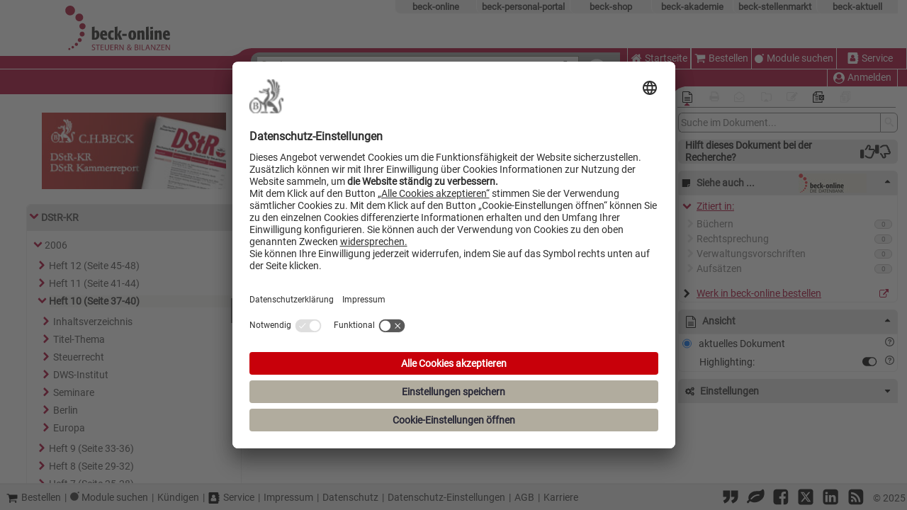

--- FILE ---
content_type: text/html; charset=utf-8
request_url: https://steuern.beck.de/?toc=/bibdata/zeits/DSTR-KR/2006/cont/DSTR-KR.2006.H10.htm&vpath=bibdata/zeits/DSTR-KR/2006/cont/DSTR-KR.2006.H07.htm
body_size: 14304
content:


<!DOCTYPE html PUBLIC "-//W3C//DTD XHTML 1.0 Transitional//EN" "http://www.w3.org/TR/xhtml1/DTD/xhtml1-transitional.dtd">
<html xmlns="http://www.w3.org/1999/xhtml" xml:lang="de" lang="de" class="beck-steuern-portal">
<head>
    <meta http-equiv="X-UA-Compatible" content="IE=Edge" />
        <script id="usercentrics-cmp" src="https://app.usercentrics.eu/browser-ui/latest/loader.js" data-settings-id="ptdOouaHp" async></script>
   


<script src="/Bo/scripts/JQueryCore?v=t1xsHVOa8vfL3mn4Lqa4b7ftT5r8A_0mZ39BRhYdde01"></script>
 
<script src="/Bo/scripts/JQueryPlugin?v=mQnit1U38cs8VZzSmaT5_SjRjlWqLQ3oGo_Ek465fKI1"></script>

    <title>DStR-KR 2006 Heft 7 - Steuern und Bilanzen</title>

<meta name="format-detection" content="telephone=no" />
<meta name="viewport" content="width=device-width, initial-scale=1" />
<meta http-equiv="X-UA-Compatible" content="IE=11" />
<meta http-equiv="Content-Script-Type" content="text/javascript" />
    <meta http-equiv="content-type" content="application/xhtml+xml;charset=utf-8" />
<meta http-equiv="Content-Style-Type" content="text/css" />
<meta name="tdm-reservation" content="1">
<meta name="tdm-policy" content="https://rsw.beck.de/beck-online-service/tdm-vorbehalt">
<meta name="robots" content="noai, noimageai">
<meta name="bingbot" content="noarchive, nocache">
<meta http-equiv="Page-Enter" content="blendTrans(Duration=0)" />
<meta http-equiv="Page-Exit" content="blendTrans(Duration=0)" />
<link href="/bilder/fav/favicon.ico" rel="icon" type="image/x-icon" />
<link href="/bilder/fav/favicon.ico" rel="shortcut icon" type="image/x-icon" />

<link rel="apple-touch-icon" sizes="57x57" href="/bilder/fav/apple-icon-57x57.png">
<link rel="apple-touch-icon" sizes="60x60" href="/bilder/fav/apple-icon-60x60.png">
<link rel="apple-touch-icon" sizes="72x72" href="/bilder/fav/apple-icon-72x72.png">
<link rel="apple-touch-icon" sizes="76x76" href="/bilder/fav/apple-icon-76x76.png">
<link rel="apple-touch-icon" sizes="114x114" href="/bilder/fav/apple-icon-114x114.png">
<link rel="apple-touch-icon" sizes="120x120" href="/bilder/fav/apple-icon-120x120.png">
<link rel="apple-touch-icon" sizes="144x144" href="/bilder/fav/apple-icon-144x144.png">
<link rel="apple-touch-icon" sizes="152x152" href="/bilder/fav/apple-icon-152x152.png">
<link rel="apple-touch-icon" sizes="180x180" href="/bilder/fav/apple-icon-180x180.png">
<link rel="icon" type="image/png" sizes="192x192" href="/bilder/fav/android-icon-192x192.png">
<link rel="icon" type="image/png" sizes="32x32" href="/bilder/fav/favicon-32x32.png">
<link rel="icon" type="image/png" sizes="96x96" href="/bilder/fav/favicon-96x96.png">
<link rel="icon" type="image/png" sizes="16x16" href="/bilder/fav/favicon-16x16.png">
<link rel="manifest" href="/bilder/fav/manifest.json">
<meta name="msapplication-TileColor" content="#ffffff">
<meta name="msapplication-TileImage" content="/bilder/fav/ms-icon-144x144.png">
<meta name="theme-color" content="#ffffff">
    
<meta name="description" content="Heft 7" />
<meta name="og:url" content="http://steuern.beck.de/?vpath=bibdata/zeits/DSTR-KR/2006/cont/DSTR-KR.2006.H07.htm" />
<meta name="og:type" content="website" />
<meta name="og:title" content="DStR-KR 2006 Heft 7" />
<meta name="og:description" content="Heft 7" />
<meta name="og:image" content="http://steuern.beck.de/bilder/fav/favicon.ico" />
<meta name="twitter:card" content="summary_large_image" />
<meta name="twitter:domain" content="steuern.beck.de" />
<meta name="twitter:url" content="http://steuern.beck.de/?vpath=bibdata/zeits/DSTR-KR/2006/cont/DSTR-KR.2006.H07.htm" />
<meta name="twitter:title" content="DStR-KR 2006 Heft 7" />
<meta name="twitter:description" content="Heft 7" />
<meta name="twitter:image" content="http://steuern.beck.de/bilder/fav/favicon.ico" />


    
        <link rel="stylesheet" type="text/css" href="/styles/jurjournalissue_cont.css?v=c02c17aea409cd356b10f525022ca0a6" />

<link href="/Bo/css/beck-ui-components?v=ycqTSTL_5LmLTgnqgL4cgcvoQ2ORQYuKdQWNVD6Dbwc1" rel="stylesheet"/>
<link href="/Bo/css/base?v=MIyojtSJE6ESxBsHKr24Woikb5K-X6COOoJ7Z6JMJ_o1" rel="stylesheet"/>
<link href="/Bo/css/responsive?v=4PzB1h8VxQtYuRSa6CnxNXoB0ugjw-C_i8JZKQF16CM1" rel="stylesheet"/>
<link href="/sites/css/stb?v=02c53qgMs0CLqwzAsi8cKDUHui2pq26v5VK72hmv_oU1" rel="stylesheet"/>

    <link href="/Bo/css/for-print?v=VJaaubiHgoTKtRlDo_QgDbmy5TaYgcTN0-8pu62DWSQ1" type="text/css" rel="stylesheet" media="print" />

    
    <link href="/Bo/css/documentview?v=3GaXed8YPfjzApbybmGOGW7fKiPIdvY5n6bjj8kQsbg1" rel="stylesheet"/>


    <script defer src="/Bo/scripts/island-loader?v=WyAPaevV4jMeqeC0rRFIpezcOgkh8cizpESKjoqBeSY1"></script>

    <script src="/Bo/scripts?v=c7P1teelYHGBGw6549kkDqrGIKJUO3t-iTO18Riq9SE1"></script>

    <script defer src="/Bo/scripts/tracking?v=-4jPlUytI7yD3VSP60jJRdhIxucKzviHY9nYBtbKSyw1"></script>

    <script defer src="/Bo/scripts/adjustableColumns?v=sGIzW7y3YpfZkvXUZJBrPMQIVcBNR4XGE7PA8vYUOOk1"></script>

    <script async src="/Scripts/Library/FontAwesome/solid.min.js"></script>
    <script async src="/Scripts/Library/FontAwesome/regular.min.js"></script>
    
    <script async src="/Scripts/Library/FontAwesome/fontawesome.min.js"></script>

</head>
<body lang="de">

    
    <script src="/Bo/scripts/Document?v=4zuC7p2lVffdtM9sG7dg3fBIkOyvQlol9VUACZZPXMg1"></script>

    
<script src="/Scripts/Library/fingerprint.min.js"></script>

<input name="__RequestVerificationToken" type="hidden" value="zWOl7NXOAGJXFkscBbajmQGtwDx5simcPPLkAztvoFyrQIvFXmSJ4ceIozn-P7jZCYGk4VFwj6Ud0fP2FmG3DjUQdvo1" />

<script>
    function differencesReplaced(a, b, replacement) {
        if (typeof a !== 'object' || a === null || typeof b !== 'object' || b === null) {
            return a === b ? a : replacement;
        }

        const result = Array.isArray(a) ? [] : {};

        const allKeys = new Set([...Object.keys(a), ...Object.keys(b)]);
        for (const key of allKeys) {
            if (Object.hasOwn(a, key) && Object.hasOwn(b, key)) {
                result[key] = differencesReplaced(a[key], b[key], replacement);
            } else {
                result[key] = replacement;
            }
        }

        return result;
    }

    async function createFingerprint() {
        const fingerprintJS = await FingerprintJS.load();

        const fingerprintResult1 = await fingerprintJS.get();
        const fingerprintResult2 = await fingerprintJS.get();

        // remove redundant component keys
        const componentKeys = Object.keys(fingerprintResult1.components).filter(key => key !== "plugins");
        // replace unstable component values
        const components = {};
        for (const key of componentKeys) {
            components[key] = {
                ...fingerprintResult1.components[key],
                value: differencesReplaced(fingerprintResult1.components[key].value, fingerprintResult2.components[key].value, "unstable"),
            };
        }

        return {
            ...fingerprintResult1,
            components,
            // recalculate visitorId with modified components
            visitorId: FingerprintJS.hashComponents(components),
        };
    }

    async function reportFingerprint() {
        const fingerprintResult = await createFingerprint();

        try {
            const antiForgeryToken = document.querySelector('input[name="__RequestVerificationToken"]').value
            const response = await fetch('/Fingerprint/Report', {
                method: 'POST',
                headers: {
                    'Content-Type': 'application/json',
                },
                body: JSON.stringify({
                    '__RequestVerificationToken': antiForgeryToken,
                    ...fingerprintResult,
                }),
            });
        } catch (exception) {
        }
    }

    // some fingerprint entropy components might rely on a fully loaded page
    $(window).on('load', reportFingerprint);
</script>


    <script>
    $(document).ready(function () {
        var matomoOpusTrackingSetting = [{"BcidPattern":"Y(-|=)400.*(-|\u0026)W(-|=)BeckOK","VpathPattern":"BeckOKArbR_[0-9]*","MatomoLogCategory":"BeckOK ArbR"},{"BcidPattern":"Y(-|=)400.*(-|\u0026)W(-|=)BeckOK","VpathPattern":"BeckOKGewO_[0-9]*","MatomoLogCategory":"BeckOK GewO"},{"BcidPattern":"Y(-|=)300.*(-|\u0026)Z(-|=)JUS","VpathPattern":"zeits(/|%2f)JUS(/|%2f)[0-9]{4}","MatomoLogCategory":"JuS"}];
        RegisterOnClickOpusTracking(matomoOpusTrackingSetting);

        markExternalLinks("icon-link-ext");

        loadCitations(2283, '300', 'ZRUBRIK',
            'y=300/Z=DStR-KR/B=2006/H=07', 'zeits/dstr-kr/2006/cont/dstr-kr.2006.h07.htm');
    });

    $(window).on('load', function () {
        gotoAnker($("#dokument").data("anchor"));
    });
    </script>




    <div id="overlay"></div>
    <div id="layout-top">
<form action="/Search" id="form1" method="get" name="form1">


<div id="HeaderControl">





<div id="angebotleiste" aria-label="Beck-Angebote" style="padding-right: 13px;">
    <ul id="linknavigation">
            <li class="beck-online">
                <a id="beck-online_link" href="https://beck-online.beck.de/">beck-online</a>
            </li>
                            <li class="beck-personal">
                <a id="beck-personal_link" href="https://personal-portal.beck.de/">beck-personal-portal</a>
            </li>
        <li class="beck-shop">
            <a id="beck-shop_link" href="https://www.beck-shop.de/?&amp;utm_source=beck-online.beck.de&amp;utm_medium=referral&amp;utm_campaign=template-leiste&amp;em_src=cp&amp;em_cmp=beck-online-template-leiste&amp;pac=bo">beck-shop</a>
        </li>
        <li class="beck-akademie">
            <a id="beck-akademie_link" href="https://rsw.beck.de/akademie">beck-akademie</a>
        </li>
        <li class="beck-stellenmarkt">
            <a id="beck-stellenmarkt_link" href="https://www.beck-stellenmarkt.de/">beck-stellenmarkt</a>
        </li>
        <li class="beck-aktuell">
            <a id="beck-aktuell_link" href="https://rsw.beck.de/aktuell">beck-aktuell</a>
        </li>
        <li class="clearer"></li>
    </ul>
</div>


    <div class="header-group-left">
        <div class="header-left" style="min-width: 262px; display: block;">
            <div class="header-left-top">
                <a href="/Home" title="Zur Startseite von Steuern &amp; Bilanzen"><img alt="Logo: Zur Startseite von Steuern &amp; Bilanzen" id="logo_grafik" src="/bilder/special/sitelogo.svg" /></a>
                <div class="header-left-top-mobile">
                    <div class="header-left-top-mobile-left">
                        <svg width="30" height="11" xmlns="http://www.w3.org/2000/svg">
    <path class="welle" d="M0 12 C 7 10, 12 9, 15 6 S 22 1, 31 0 H 31 V 12" stroke="none" fill="red" />
</svg>
                    </div>
                    <div class="header-left-top-mobile-right">
                    </div>
                </div>
            </div>
            <div class="header-left-middle"></div>
            <div class="header-left-bottom"></div>
        </div>

        <div class="header-center">
            <div class="header-center-left">
                <div class="header-center-left-top">
                    <svg width="30" height="11" xmlns="http://www.w3.org/2000/svg">
    <path class="welle" d="M0 12 C 7 10, 12 9, 15 6 S 22 1, 31 0 H 31 V 12" stroke="none" fill="red" />
</svg>
                </div>
                <div class="header-center-left-middle"></div>
                <div class="header-center-left-bottom"></div>
            </div>
            <div class="header-center-center">
                <div class="header-center-center-top">
                </div>
                <div class="header-center-center-bottom">
                    <div class="aspNetHidden">
    <input aria-hidden="true" id="pagenr" name="pagenr" type="hidden" value="1" />
</div>
<div id="SearchFormControl">
    <div id="SearchFormControl_hintergrund">
        

<div id="suchfeld">
    <div id="suchfeld_inputfelder">
        <label id="words_label" for="words">Suche:</label>
        <div id="autocorrect_tmpl" aria-setsize="-1"></div>
        <input class="eingabe" id="words" name="words" maxlength="200"
               type="text" title="Geben Sie die zu suchenden Begriffe wie Schlagworte, Paragrafen, Zitate in beliebiger Reihenfolge ein ..." value=""
               autocomplete="off" autocorrect="off"
               role="textbox" aria-placeholder="Geben Sie die zu suchenden Begriffe wie Schlagworte, Paragrafen, Zitate in beliebiger Reihenfolge ein ..."
               tabindex="0"
               onkeypress="updateSpellingIndicator(event)" onkeyup="updateSpellingIndicator(event)" />

        <a aria-label="Suche zurücksetzen" data-title="Suche zurücksetzen" href="/Search/Reset" id="deleteSearch" onclick="Detailsuche.reset(true);" title="Suche zurücksetzen"><i class="icon icon-trash"></i></a>
    </div>
    <input id="st" name="st" type="hidden" value="" />
    <input id="searchid" name="searchid" type="hidden" value="" />
</div>
        
<script type="text/javascript">
    function onClickDetailsuche() {
        if ($('#dialogdetailsuche').dialog('instance') !== undefined && $('#dialogdetailsuche').dialog('isOpen')) {
            $('#dialogdetailsuche').dialog('close');
            return false;
        }
        Detailsuche.showDialog($(this), '/Detailsuche/GetDialog', $('#dialogdetailsuche'));
        return false;
    };
</script>
<noscript><style> #DetailSearchLink { display: none } </style></noscript>
<div id="detailsuchereiter">
    <div id="detailsuchereiterul">
        <a data-title="Die Detailsuche erlaubt es Ihnen, Ihre Suche mit Hilfe von Suchfeldern und Optionen gezielt einzuschränken." href="/Detailsuche/GetDialog" id="DetailSearchLink" onclick="javascript: trackDetailSuche(); return onClickDetailsuche();" title="Die Detailsuche erlaubt es Ihnen, Ihre Suche mit Hilfe von Suchfeldern und Optionen gezielt einzuschränken.">Detailsuche<i class="icon icon-down-dir"></i></a>
        <div class="detailsucherecht">
            <input type="checkbox" id="checkbox_searchfilter">
            <label class="searchcheckboxeslink" data-title="Suchbereich öffnen" for="checkbox_searchfilter" id="searchcheckboxes" title="Suchbereich öffnen">Suchbereich<i class="icon icon-down-dir"></i></label>
            <div id="searchcheckboxescontainer" class="searchcheckboxescontainer">
                <div id="searchcheckboxeslist" class="searchcheckboxes">
                        <div class="detailsearch_right searchfilter">
            <input type="checkbox" aria-label="Mein Beck-Online" class="checkboxFilter nosee" disabled disabled="disabled" />
            <a aria-label="Mein Beck-Online" class="show-on-small myBeckOnlineFilter"
               title="Keine Modulrechte, bitte loggen Sie sich ein.">
                <span class="show-on-small">Mein <noscript><div class="checkboxFilterwithoutjs"><i class="icon-disabled icon-check-empty"></i></div></noscript></span>
                <span class="nonamedsubuser">Mein Steuern und Bilanzen<noscript><div class="checkboxFilterwithoutjs"><i class="icon-disabled icon-check-empty"></i></div></noscript></span>
            </a>
    </div>

<div class="detailsearch_right searchfilter">
      <input type="checkbox" aria-label="Favoriten" class="checkboxFilter nosee" disabled/>
      <a href="#"
         title="Keine Favoriten, bitte loggen Sie sich ein.">
          <span class="show-on-small" >★ <noscript><div class="checkboxFilterwithoutjs"><i class="icon-disabled icon-check-empty"></i></div></noscript></span>
          <span class="nonamedsubuser">Nur in Favoriten<noscript><div class="checkboxFilterwithoutjs"><i class="icon-disabled icon-check-empty"></i></div></noscript></span>
      </a>
</div>

                </div>
            </div>
        </div>
    </div>
</div>

    </div>
    <button type="submit" id="btsearch1" class="searchformlbl" aria-label="Submit Suche">
        <i class="icon icon-search" title="Suche ausf&#252;hren"></i>
    </button>
    <div id="dialogdetailsuche"></div>
</div>






                </div>
                <div class="header-center-center-bottom-mobile">
                    <div class="header-center-center-bottom-mobile-left"></div>
                    <div class="header-center-center-bottom-mobile-right">
                        <svg width="30" height="11" xmlns="http://www.w3.org/2000/svg">
    <path class="welle" d="M0 12 C 7 10, 12 9, 15 6 S 22 1, 31 0 H 31 V 12" stroke="none" fill="red" />
</svg>
                    </div>
                </div>
            </div>
            <div class="header-center-right">
                <div class="header-center-right-top"></div>
                <div class="header-center-right-middle"></div>
                <div class="header-center-right-bottom">
                </div>
            </div>
        </div>
    </div>
    <div class="header-right">
        <div class="header-right-top">
                    <div id="rechtes-site-logo">
                        <img alt="" src="" />
                    </div>

        </div>
        <div class="header-right-middle">
            

<div class="headercontent" id="headercontent">
    <input type="checkbox" id="checkbox_medium_menu" aria-labelledby="Checkbox Medium Menu">
    <label class="text" for="checkbox_medium_menu" id="headermenulinkmedium" title="Menu">
        <i class="icon icon-menu"></i>Men&#252;
    </label>
    <label class="text" for="checkbox_medium_menu" id="headermenulinkmobile" title="Menü">
        <i class="icon icon-menu"></i>
    </label>
    <div class="headercontentleft">
                    <div id="homeId" class="top-left-menue-button">
                <a class="text" data-title="Startseite" href="/Home" id="homeTypedId" target="_parent" title="Startseite"><i class="icon icon-home"></i>Startseite</a>
            </div>
            <div id="homeImageId">
                <a href="/Home" target="_self" title="Startseite"><img alt="Zur Startseite von beck-online.DIE DATENBANK" src="/bilder/responsiveDesign/home.png" /></a>
            </div>

    </div>
    <div class="headercontentleft">
                    <div id="shoppingCart" class="top-left-menue-button">
                <a class="text" data-title="Bestellen" href="https://beck-online-shop.beck.de/" target="_blank" title="Bestellen"><i class="icon icon-basket"></i>Bestellen</a>
            </div>
            <div id="moduleShowcase" class="top-left-menue-button">
                <a class="text" data-title="Module suchen" href="https://beck-online.de/" target="_blank" title="Module suchen"><img alt="Module suchen Icon" src="/bilder/double-bubble.svg"></img>Module suchen</a>
            </div>
            <div id="service" class="top-right-menue-button">
                <a class="text" data-title="Service" href="https://rsw.beck.de/beck-online-service" target="_blank" title="Service"><i class="icon icon-address-book"></i>Service</a>
            </div>

    </div>
</div>


        </div>
        <div class="header-right-bottom">
            <div class="header-right-bottom-left"></div>
            <div class="header-right-bottom-right">
                <div class="header-right-bottom-right-top">
                    

<div class="headercontent" id="subheadercontent" style="padding-right: 13px;">
<a class="text" data-title="Anmelden" href="/Login" id="headeruseranmelden" target="_parent" title="Anmelden"><i class="icon icon-uniF2BD"></i></a>
    <div class="headercontentbottom">



            <div class="anmeldenabmelden personal-menue-button">
                <a class="text" data-title="Anmelden" href="/Login" id="headerusermedium" target="_parent" title="Anmelden"><i class="icon icon-uniF2BD"></i>Anmelden</a>
            </div>
    </div>
</div>

                </div>
                <div class="header-right-bottom-right-bottom">
                    <svg width="30" height="11" xmlns="http://www.w3.org/2000/svg">
    <path class="welle" d="M0 12 C 7 10, 12 9, 15 6 S 22 1, 31 0 H 31 V 12" stroke="none" fill="red" />
</svg>
                </div>
            </div>
        </div>
    </div>
            <div id="rechtes-site-logo-mobile">
                <img alt="" src="" />
            </div>

</div></form>        


<div id="toolleistewrapper">
    <div id="toolleiste" style="width: 308px; padding-right: 6px;">
        <div id="toolleiste-iconwrapper">
                <div class="toolleiste-icon">
                    
    <div id="standardansichticon" data-isfromhitlist="False">
                <a title="Zur Standardansicht" class="noToolTip toolleiste-disabled noJsDisabled"><i class="icon icon-file-text-o activebox"></i></a>
    </div>
                </div>
                <div class="toolleiste-icon">
                    

    <div class="toolleisteIcons printmanagericon">
            <a class="noToolTip printDialogLink" title="Zum Druck- und Exportmanager (inaktiv)">
                <i class="icon-disabled icon-print" title="Zum Druck- und Exportmanager (inaktiv)"></i>
            </a>
    </div>
                </div>
                <div class="toolleiste-icon">
                        <div id="emailIcon">
            <a title="Dokument teilen (inaktiv)" class="noToolTip toolleiste-disabled noJsDisabled"><i class="icon-disabled icon-envelope-open-o"></i></a>
    </div>

                </div>
                <div class="toolleiste-icon">
                    
<div data-origin-action="Index" data-origin-controller="DACore">
        <a title="Aktenmanager &#246;ffnen (inaktiv)" class="noToolTip toolleiste-disabled"><i class="icon-disabled icon-dokumentmanager"></i></a>
</div>

                </div>
                <div class="toolleiste-icon">
                    
<div id="anmerkungicon">
        <a title="Eigene Anmerkung bearbeiten (inaktiv)" class="noToolTip toolleiste-disabled"><i class="icon-disabled icon-edit"></i></a>
</div>
                </div>
                <div class="toolleiste-icon">
                    
<div id="dokumenteMarkierenIcon" data-docid="108294226">
<a class="noToolTip marklink_unmarked" data-title="Dokument temporär (bis zum Ende der Session) markieren" href="/DokumentMarkieren/108294226" onclick="MarkDocument(108294226); return false;" title="Dokument temporär (bis zum Ende der Session) markieren"><i class="icon icon-dokument-markieren"></i></a></div>

                </div>
                <div class="toolleiste-icon">
                    <div id="dokumentenlisteicon">
        <a title="Dokumentliste &#246;ffnen (inaktiv)" class="noToolTip toolleiste-disabled"><i class="icon-disabled icon-dokumentliste "></i></a>
</div>
                </div>
        </div>
        <div id="toolleiste-indicatoriconwrapper">
            <hr />
            <i id="toolleiste-indicatoricon" class="icon-site-color icon-up-dir ansichticonactive"></i>
        </div>
    </div>
</div>

    </div>
    <main>
        <div id="bo_contentwrapper" class="bo_column-layout-3 nojs-noborder">
                    <div id="bo_left" style="max-width: 286px; min-width: 286px; flex-basis: 286px;" class="  bo_show_left_col">
                        
<div id="bo_left_border"
     class="bo_show_left_border">
  <div id="bo_left_background"
       tabindex="0"
       title="Auf Linie klicken, um linke Spalte auszublenden oder bei gedr&#252;ckter Maustaste ziehen, um dessen Spaltenbreite einzustellen"
       data-title-show="Auf Linie klicken, um linke Spalte einzublenden oder bei gedr&#252;ckter Maustaste ziehen, um dessen Spaltenbreite einzustellen" data-title-hide="Auf Linie klicken, um linke Spalte auszublenden oder bei gedr&#252;ckter Maustaste ziehen, um dessen Spaltenbreite einzustellen">
    <div class="splitter"></div>
    <div class="handle"></div>
  </div>
</div>
                        <div id="bo_left_content" style="max-width: 265px; min-width: 265px; flex-basis: 265px;" class=" bo_show_left_content">
                            



<div id="doktoc">
        <a href="/?bcid=Y-300-Z-DStR-KR" class="noToolTip">
            <h1 style="background-image: url(&quot;https://content.beck.de/mdl/Images/OpusBanner/DStR-KR.jpg&quot;);"></h1>
        </a>


    <div id="toccontent" class="toccontent" data-filename="bibdata/zeits/DSTR-KR/2006/toc/DSTR-KR.2006.H10.toc.htm"><!-- FileName: bibdata/zeits/DSTR-KR/2006/toc/DSTR-KR.2006.H10.toc.htm -->
<ul><li><a class="icon" href="?toc=/bibdata/zeits/DSTR-KR/cont/DSTR-KR.htm&amp;vpath=bibdata/zeits/DSTR-KR/2006/cont/DSTR-KR.2006.H07.htm" aria-label="Link zum Inhaltsverzeichnis" onclick="GetToc('/bibdata/zeits/DSTR-KR/cont/DSTR-KR.htm'); return false"><i class="icon-site-color icon-down-open"></i></a><a target="_self" href="/?vpath=bibdata%2fzeits%2fDSTR-KR%2fcont%2fDSTR-KR%2ehtm#A"> DStR-KR</a><ul><li><a class="icon" href="?toc=/bibdata/zeits/DSTR-KR/2006/cont/DSTR-KR.2006.htm&amp;vpath=bibdata/zeits/DSTR-KR/2006/cont/DSTR-KR.2006.H07.htm" aria-label="Link zum Inhaltsverzeichnis" onclick="GetToc('/bibdata/zeits/DSTR-KR/2006/cont/DSTR-KR.2006.htm'); return false"><i class="icon-site-color icon-down-open"></i></a><a target="_self" href="/?vpath=bibdata%2fzeits%2fDSTR-KR%2f2006%2fcont%2fDSTR-KR%2e2006%2ehtm#A"> 2006</a><ul><li><a class="icon" href="?toc=/bibdata/zeits/DSTR-KR/2006/cont/DSTR-KR.2006.H12.htm&amp;vpath=bibdata/zeits/DSTR-KR/2006/cont/DSTR-KR.2006.H07.htm" aria-label="Link zum Inhaltsverzeichnis" onclick="GetToc('/bibdata/zeits/DSTR-KR/2006/cont/DSTR-KR.2006.H12.htm'); return false"><i class="icon-site-color icon-right-open"></i></a><a target="_self" href="/?vpath=bibdata%2fzeits%2fDSTR-KR%2f2006%2fcont%2fDSTR-KR%2e2006%2eH12%2ehtm#A"> Heft 12 (Seite 45-48)</a></li><li><a class="icon" href="?toc=/bibdata/zeits/DSTR-KR/2006/cont/DSTR-KR.2006.H11.htm&amp;vpath=bibdata/zeits/DSTR-KR/2006/cont/DSTR-KR.2006.H07.htm" aria-label="Link zum Inhaltsverzeichnis" onclick="GetToc('/bibdata/zeits/DSTR-KR/2006/cont/DSTR-KR.2006.H11.htm'); return false"><i class="icon-site-color icon-right-open"></i></a><a target="_self" href="/?vpath=bibdata%2fzeits%2fDSTR-KR%2f2006%2fcont%2fDSTR-KR%2e2006%2eH11%2ehtm#A"> Heft 11 (Seite 41-44)</a></li><li><span class="bf_selected"><a name="A"><!----></a><a class="icon"><span class="icon"><i class="icon-site-color icon-down-open"></i></span></a> Heft 10 (Seite 37-40)</span><ul><li><a class="icon" href="/?vpath=bibdata%2fzeits%2fDSTR-KR%2f2006%2fcont%2fDSTR-KR%2e2006%2eH10%2eNAMEINHALTSVERZEICHNIS%2ehtm#A"><i class="icon-site-color icon-right-open"></i></a><a target="_self" href="/?vpath=bibdata%2fzeits%2fDSTR-KR%2f2006%2fcont%2fDSTR-KR%2e2006%2eH10%2eNAMEINHALTSVERZEICHNIS%2ehtm#A"> Inhaltsverzeichnis</a></li><li><a class="icon" href="/?vpath=bibdata%2fzeits%2fDSTR-KR%2f2006%2fcont%2fDSTR-KR%2e2006%2eH10%2egl1%2ehtm#A"><i class="icon-site-color icon-right-open"></i></a><a target="_self" href="/?vpath=bibdata%2fzeits%2fDSTR-KR%2f2006%2fcont%2fDSTR-KR%2e2006%2eH10%2egl1%2ehtm#A"> Titel-Thema</a></li><li><a class="icon" href="/?vpath=bibdata%2fzeits%2fDSTR-KR%2f2006%2fcont%2fDSTR-KR%2e2006%2eH10%2egl2%2ehtm#A"><i class="icon-site-color icon-right-open"></i></a><a target="_self" href="/?vpath=bibdata%2fzeits%2fDSTR-KR%2f2006%2fcont%2fDSTR-KR%2e2006%2eH10%2egl2%2ehtm#A"> Steuerrecht</a></li><li><a class="icon" href="/?vpath=bibdata%2fzeits%2fDSTR-KR%2f2006%2fcont%2fDSTR-KR%2e2006%2eH10%2egl3%2ehtm#A"><i class="icon-site-color icon-right-open"></i></a><a target="_self" href="/?vpath=bibdata%2fzeits%2fDSTR-KR%2f2006%2fcont%2fDSTR-KR%2e2006%2eH10%2egl3%2ehtm#A"> DWS-Institut</a></li><li><a class="icon" href="/?vpath=bibdata%2fzeits%2fDSTR-KR%2f2006%2fcont%2fDSTR-KR%2e2006%2eH10%2egl4%2ehtm#A"><i class="icon-site-color icon-right-open"></i></a><a target="_self" href="/?vpath=bibdata%2fzeits%2fDSTR-KR%2f2006%2fcont%2fDSTR-KR%2e2006%2eH10%2egl4%2ehtm#A"> Seminare</a></li><li><a class="icon" href="/?vpath=bibdata%2fzeits%2fDSTR-KR%2f2006%2fcont%2fDSTR-KR%2e2006%2eH10%2egl5%2ehtm#A"><i class="icon-site-color icon-right-open"></i></a><a target="_self" href="/?vpath=bibdata%2fzeits%2fDSTR-KR%2f2006%2fcont%2fDSTR-KR%2e2006%2eH10%2egl5%2ehtm#A"> Berlin</a></li><li><a class="icon" href="/?vpath=bibdata%2fzeits%2fDSTR-KR%2f2006%2fcont%2fDSTR-KR%2e2006%2eH10%2egl6%2ehtm#A"><i class="icon-site-color icon-right-open"></i></a><a target="_self" href="/?vpath=bibdata%2fzeits%2fDSTR-KR%2f2006%2fcont%2fDSTR-KR%2e2006%2eH10%2egl6%2ehtm#A"> Europa</a></li></ul></li><li><a class="icon" href="?toc=/bibdata/zeits/DSTR-KR/2006/cont/DSTR-KR.2006.H09.htm&amp;vpath=bibdata/zeits/DSTR-KR/2006/cont/DSTR-KR.2006.H07.htm" aria-label="Link zum Inhaltsverzeichnis" onclick="GetToc('/bibdata/zeits/DSTR-KR/2006/cont/DSTR-KR.2006.H09.htm'); return false"><i class="icon-site-color icon-right-open"></i></a><a target="_self" href="/?vpath=bibdata%2fzeits%2fDSTR-KR%2f2006%2fcont%2fDSTR-KR%2e2006%2eH09%2ehtm#A"> Heft 9 (Seite 33-36)</a></li><li><a class="icon" href="?toc=/bibdata/zeits/DSTR-KR/2006/cont/DSTR-KR.2006.H08.htm&amp;vpath=bibdata/zeits/DSTR-KR/2006/cont/DSTR-KR.2006.H07.htm" aria-label="Link zum Inhaltsverzeichnis" onclick="GetToc('/bibdata/zeits/DSTR-KR/2006/cont/DSTR-KR.2006.H08.htm'); return false"><i class="icon-site-color icon-right-open"></i></a><a target="_self" href="/?vpath=bibdata%2fzeits%2fDSTR-KR%2f2006%2fcont%2fDSTR-KR%2e2006%2eH08%2ehtm#A"> Heft 8 (Seite 29-32)</a></li><li><a class="icon" href="?toc=/bibdata/zeits/DSTR-KR/2006/cont/DSTR-KR.2006.H07.htm&amp;vpath=bibdata/zeits/DSTR-KR/2006/cont/DSTR-KR.2006.H07.htm" aria-label="Link zum Inhaltsverzeichnis" onclick="GetToc('/bibdata/zeits/DSTR-KR/2006/cont/DSTR-KR.2006.H07.htm'); return false"><i class="icon-site-color icon-right-open"></i></a><a target="_self" href="/?vpath=bibdata%2fzeits%2fDSTR-KR%2f2006%2fcont%2fDSTR-KR%2e2006%2eH07%2ehtm#A"> Heft 7 (Seite 25-28)</a></li><li><a class="icon" href="?toc=/bibdata/zeits/DSTR-KR/2006/cont/DSTR-KR.2006.H06.htm&amp;vpath=bibdata/zeits/DSTR-KR/2006/cont/DSTR-KR.2006.H07.htm" aria-label="Link zum Inhaltsverzeichnis" onclick="GetToc('/bibdata/zeits/DSTR-KR/2006/cont/DSTR-KR.2006.H06.htm'); return false"><i class="icon-site-color icon-right-open"></i></a><a target="_self" href="/?vpath=bibdata%2fzeits%2fDSTR-KR%2f2006%2fcont%2fDSTR-KR%2e2006%2eH06%2ehtm#A"> Heft 6 (Seite 21-24)</a></li><li><a class="icon" href="?toc=/bibdata/zeits/DSTR-KR/2006/cont/DSTR-KR.2006.H05.htm&amp;vpath=bibdata/zeits/DSTR-KR/2006/cont/DSTR-KR.2006.H07.htm" aria-label="Link zum Inhaltsverzeichnis" onclick="GetToc('/bibdata/zeits/DSTR-KR/2006/cont/DSTR-KR.2006.H05.htm'); return false"><i class="icon-site-color icon-right-open"></i></a><a target="_self" href="/?vpath=bibdata%2fzeits%2fDSTR-KR%2f2006%2fcont%2fDSTR-KR%2e2006%2eH05%2ehtm#A"> Heft 5 (Seite 17-20)</a></li><li><a class="icon" href="?toc=/bibdata/zeits/DSTR-KR/2006/cont/DSTR-KR.2006.H04.htm&amp;vpath=bibdata/zeits/DSTR-KR/2006/cont/DSTR-KR.2006.H07.htm" aria-label="Link zum Inhaltsverzeichnis" onclick="GetToc('/bibdata/zeits/DSTR-KR/2006/cont/DSTR-KR.2006.H04.htm'); return false"><i class="icon-site-color icon-right-open"></i></a><a target="_self" href="/?vpath=bibdata%2fzeits%2fDSTR-KR%2f2006%2fcont%2fDSTR-KR%2e2006%2eH04%2ehtm#A"> Heft 4 (Seite 13-16)</a></li><li><a class="icon" href="?toc=/bibdata/zeits/DSTR-KR/2006/cont/DSTR-KR.2006.H03.htm&amp;vpath=bibdata/zeits/DSTR-KR/2006/cont/DSTR-KR.2006.H07.htm" aria-label="Link zum Inhaltsverzeichnis" onclick="GetToc('/bibdata/zeits/DSTR-KR/2006/cont/DSTR-KR.2006.H03.htm'); return false"><i class="icon-site-color icon-right-open"></i></a><a target="_self" href="/?vpath=bibdata%2fzeits%2fDSTR-KR%2f2006%2fcont%2fDSTR-KR%2e2006%2eH03%2ehtm#A"> Heft 3 (Seite 9-12)</a></li><li><a class="icon" href="?toc=/bibdata/zeits/DSTR-KR/2006/cont/DSTR-KR.2006.H02.htm&amp;vpath=bibdata/zeits/DSTR-KR/2006/cont/DSTR-KR.2006.H07.htm" aria-label="Link zum Inhaltsverzeichnis" onclick="GetToc('/bibdata/zeits/DSTR-KR/2006/cont/DSTR-KR.2006.H02.htm'); return false"><i class="icon-site-color icon-right-open"></i></a><a target="_self" href="/?vpath=bibdata%2fzeits%2fDSTR-KR%2f2006%2fcont%2fDSTR-KR%2e2006%2eH02%2ehtm#A"> Heft 2 (Seite 5-8)</a></li><li><a class="icon" href="?toc=/bibdata/zeits/DSTR-KR/2006/cont/DSTR-KR.2006.H01.htm&amp;vpath=bibdata/zeits/DSTR-KR/2006/cont/DSTR-KR.2006.H07.htm" aria-label="Link zum Inhaltsverzeichnis" onclick="GetToc('/bibdata/zeits/DSTR-KR/2006/cont/DSTR-KR.2006.H01.htm'); return false"><i class="icon-site-color icon-right-open"></i></a><a target="_self" href="/?vpath=bibdata%2fzeits%2fDSTR-KR%2f2006%2fcont%2fDSTR-KR%2e2006%2eH01%2ehtm#A"> Heft 1 (Seite 1-4)</a></li></ul></li></ul></li></ul></div>
</div>




                        </div>
                    </div>
            <div id="bo_center" class="  bo_show_left_col
             bo_show_right_col hidedetailsect-js-enabled">

                



<div class="tdm-short">&copy; 2006 Verlag C.H.Beck GmbH &amp; Co. KG. Jede urheberrechtliche Nutzung ist grundsätzlich untersagt, insbesondere mit, für oder in KI-Systemen oder KI-Modellen. Die Nutzung zum Text-und-Data-Mining nach § 44b Abs. 3 UrhG wird vorbehalten.</div>

<div id="dokument" class="ZRUBRIK" data-anchor="">
    <input name="__RequestVerificationToken" type="hidden" value="3Z4lziJf-EonD4HgFR41oizJqG-0dKMY6JgCO3YpRz11bg-kCuSK8alRkz3YN9j1d51nH0MgjL8dHosgUjtt9__denI1" />
    <h1>Heft 7</h1><p></p>
<div class="nav nav-right">
    <h6 class="unsichtbar">Dokumentnavigation: Vor-/Zurückblättern</h6>
    <ul>
        <li>
                <a id="prev" title="zum Vorg&#228;ngerdokument" href="/Dokument?vpath=bibdata%2Fzeits%2FDSTR-KR%2F2006%2Fcont%2FDSTR-KR.2006.24.3.htm" aria-label="zum Vorg&#228;ngerdokument">
                    <i class="icon icon-left-dir"></i>
                </a>
        </li>
        <li>
                <a id="next" title="zum Nachfolgedokument" href="/Dokument?vpath=bibdata%2Fzeits%2FDSTR-KR%2F2006%2Fcont%2FDSTR-KR.2006.H07.NAMEINHALTSVERZEICHNIS.htm" aria-label="zum Nachfolgedokument">
                    <i class="icon icon-right-dir"></i>
                </a>
        </li>
    </ul>
</div>



    <div id="citation" data-citation="DStR-KR 2006 Heft 7"
         data-title-singular="Zitiervorschlag:"
         data-title-plural="Zitiervorschl&#228;ge:"
         data-tooltip="Zitierung ausw&#228;hlen durch einfachen Mausklick"
         ></div>


</div>


<div class="tdm-long">&copy; 2006 Verlag C.H.Beck GmbH &amp; Co. KG. Urheberrechtlich geschützter Inhalt. Verlag C.H.Beck GmbH & Co. KG ist ausschließlicher Inhaber aller Nutzungsrechte. Ohne gesonderte Erlaubnis ist jede urheberrechtliche Nutzung untersagt, insbesondere die Nutzung des Inhalts im Zusammenhang mit, für oder in KI-Systemen, KI-Modellen oder Generativen Sprachmodellen. Verlag C.H.Beck GmbH & Co. KG behält sich alle Rechte vor, insbesondere die Nutzung zum Text-und-Data-Mining (TDM) nach § 44b Abs. 3 UrhG (Art. 4 DSM-RL).</div>
<button class="scrollToTop" title="Zum Seitenanfang scrollen">
    <i class="icon icon-down-open pfeilrotate"></i>
    <span>zum Seitenanfang</span>
</button>
    




<input name="__RequestVerificationToken" type="hidden" value="Feeu84wHEDrRSIixK7bHUNfxLrjCX6fllA-_cWTpj1fNg-_IZXqeSvbopc_5gv6cGcT-M8nsKLjNsVD9SM9O385k0Wo1" />
<script type="text/plain" data-usercentrics="Nutzungsanalyse und Verbesserung der Website">
    // tracking is activated, load the tracking script
    (function () {
        let script = document.createElement("script");
        script.src = "/Track/Script?v=NC4xNy42ODgtbWFpbg==";
        script.async = true;

        var s = document.getElementsByTagName("script")[0];
        s.parentNode.insertBefore(script, s);
    })();
</script>

                <div style="padding-bottom: 35px"></div>
            </div>
                    <div id="bo_right" style="max-width: 336px; min-width: 336px; flex-basis: 336px;" class="  bo_show_right_col">
<div id="bo_right_border"
     class="bo_show_right_border">
  <div id="bo_right_background"
       tabindex="0"
       title="Auf Linie klicken, um rechte Spalte auszublenden oder bei gedr&#252;ckter Maustaste ziehen, um dessen Spaltenbreite einzustellen"
       data-title-show="Auf Linie klicken, um rechte Spalte einzublenden oder bei gedr&#252;ckter Maustaste ziehen, um dessen Spaltenbreite einzustellen" data-title-hide="Auf Linie klicken, um rechte Spalte auszublenden oder bei gedr&#252;ckter Maustaste ziehen, um dessen Spaltenbreite einzustellen">
    <div class="splitter"></div>
    <div class="handle"></div>
  </div>
</div>
                        <div id="bo_right_content" style="max-width: 310px; min-width: 310px; flex-basis: 310px;" class=" bo_show_right_content">


<div id="search-in-document-wrapper" class="nosee">
<form action="/Abschnittsuche" id="search-in-document-form" method="get"><input id="vpath" name="vpath" type="hidden" value="bibdata\zeits\DSTR-KR\2006\cont\DSTR-KR.2006.H07.htm" /><input id="Abschnittsuche" name="Abschnittsuche" type="hidden" value="on" /><input id="source" name="source" type="hidden" value="Abschnittsuche" />        <div id="search-in-document">
            <div id="search-input-area">
                <input aria-label="Dokumentensuche" autocomplete="off" id="search-input" name="DocumentSearchTerm" placeholder="Suche im Dokument..." type="text" value="" />
            </div>
            <div id="search-navigation-area">
                <i class="nosee icon icon-cancel-circled2" id="close" unselectable="on" title="Suche zur&#252;cksetzen"></i>
                <i class="nosee icon icon-left-dir" id="prev-hit" unselectable="on" title="Zum vorhergehenden Treffer wechseln"></i>
                <i class="nosee icon icon-right-dir" id="next-hit" unselectable="on" title="Zum n&#228;chsten Treffer wechseln"></i>
                <i class="icon icon-search icon-disabled" id="search" unselectable="on" title="Suche ausf&#252;hren"></i>
            </div>
        </div>
        <p class="message">Die Suche ergab keine Treffer!</p>
        <div id="search-in-document-options" class="nosee">
            <ul class="search-in-document-options-list">
                    <li title="Das angezeigte Dokument durchsuchen">
                        <input checked="checked" id="search-type-document" name="AbschnittsucheType" type="radio" value="Document" /><label for="search-type-document">Dokument</label>
                    </li>


                    <li title="Eine Suche im aktuell angezeigten Werk ausl&#246;sen">
                        <input id="search-type-opus" name="AbschnittsucheType" type="radio" value="Opus" /><label for="search-type-opus">Gesamtes Werk</label>
                    </li>
            </ul>

        </div>
</form></div>

    <div class="voting-icons-container">
        <p class="voting-icons-intro-text">Hilft dieses Dokument bei der Recherche?</p>
        
<div class="document-voting-icons" data-vpath="bibdata\zeits\DSTR-KR\2006\cont\DSTR-KR.2006.H07.htm" data-position="-1">
    <i class="fa-regular fa-thumbs-up far thumbs-up" onclick="thumbsUpClicked(this)" title="Dieses Dokument ist hilfreich bei der Recherche"></i>
    <i class="fa-regular fa-thumbs-down far thumbs-down" onclick="thumbsDownClicked(this)" title="Dieses Dokument ist nicht hilfreich bei der Recherche"></i>
</div>

<script>
    async function sendTrackingEvent(voting, vpath, position) {
        const trackingData = {
            EventType: "de.beck.feedback.thumbs.document",
            Vpath: vpath,
            Voting: voting,
            VotingOrigin: "Document",
            Position: position,
        };

        try {
            const response = await fetch('/Track/Event', {
                method: 'POST',
                headers: {
                    'Content-Type': 'application/x-www-form-urlencoded'
                },
                body: new URLSearchParams({
                    ...trackingData,
                    __RequestVerificationToken: document.querySelector('input[name="__RequestVerificationToken"]').value
                })
            });

            if (!response.ok) {
                console.error('Voting failed:', response.statusText);
            }
        } catch (error) {
            console.error('Error while sending voting event:', error);
        }
    }

    function thumbsUpClicked(icon) {
        icon.style.color = 'green';
        icon.classList.add('fas');
        icon.classList.remove('far');
        const thumbsDown = icon.parentNode.querySelector('.thumbs-down');
        thumbsDown.style.pointerEvents = 'none';
        thumbsDown.style.cursor = 'default';
        icon.style.cursor = 'default';
        icon.style.pointerEvents = 'none';

        const vpath = icon.parentNode.getAttribute('data-vpath');
        const position = icon.parentNode.getAttribute('data-position');
        sendTrackingEvent("Up", vpath, position);
    }

    function thumbsDownClicked(icon) {
        icon.style.color = 'var(--beck-secondary)';
        icon.classList.add('fas');
        icon.classList.remove('far');
        const thumbsUp = icon.parentNode.querySelector('.thumbs-up');
        thumbsUp.style.pointerEvents = 'none';
        thumbsUp.style.cursor = 'default';
        icon.style.cursor = 'default';
        icon.style.pointerEvents = 'none';

        const vpath = icon.parentNode.getAttribute('data-vpath');
        const position = icon.parentNode.getAttribute('data-position');
        sendTrackingEvent("Down", vpath, position);
    }
</script>

    </div>
    <div id="verweisContainer" >
        <div id="verweiszettel-top" class="verweiszettel">
  <div class="bo-box bo-box-rechtespalte withoutJSOpenBox" id="viewVerweiszettel">
    <div class="header row">
      <div class="column">
        <span>
          <i class="icon icon-sticky-note" aria-hidden="true"></i>Siehe auch ...
        </span>
      </div>
      <div class="column center">
        <span>
            <a class="verweiszettel-switch-site"
               data-rda="anmerkzettel-top,verweiszettel-top"
               href="/Dokument?toc=%2Fbibdata%2Fzeits%2FDSTR-KR%2F2006%2Fcont%2FDSTR-KR.2006.H10.htm&amp;vpath=bibdata%2Fzeits%2FDSTR-KR%2F2006%2Fcont%2FDSTR-KR.2006.H07.htm&amp;linknote=on&amp;defaultsite=true">
              <img alt="Siehe auch... von beck-online" 
                   title="Siehe auch... von beck-online"
                   src="/bilder/special/VerweiszettelTab_bo.jpg" />
            </a>
        </span>
      </div>
      <div class="column icons">
        <i class="icon icon-up-dir toggleIcon toggleBox" aria-hidden="true"></i>
        <i class="icon icon-down-dir toggleIcon toggleBox hidden" aria-hidden="true"></i>
      </div>
    </div>
      <div id="verweiszettel-content" class="content">
        <ul class="content-list">
            <li class="zitiertin row foldable" data-unfolded="true">
                <div class="column icons"><i class="icon-site-color icon-down-open trigger"></i></div>
                <div class="column">
                        <a title="Zitiert in:" class="trigger" href="" linkCategory-data="ZitiertIn">Zitiert in:</a>
                </div>
                
            </li>
        <li class="defaultlinks row zitiertin foldable-target" data-unfolded="true">
            <ul>
    <li class="simple searchlink row zitiertinbuechern unlinked">
                <div class="column icons"><i class="icon-disabled icon-right-open" aria-hidden="true"></i></div>
        <div class="column">
                <span>B&#252;chern</span>
        </div>
            <div class="column count">
                <div class="verweiszettel-section-count">
                        <span>0</span>
                </div>
            </div>
    </li>
    <li class="simple searchlink row zitiertinrechtsprechung unlinked">
                <div class="column icons"><i class="icon-disabled icon-right-open" aria-hidden="true"></i></div>
        <div class="column">
                <span>Rechtsprechung</span>
        </div>
            <div class="column count">
                <div class="verweiszettel-section-count">
                        <span>0</span>
                </div>
            </div>
    </li>
    <li class="simple searchlink row zitiertinverwaltungsvorschriften unlinked">
                <div class="column icons"><i class="icon-disabled icon-right-open" aria-hidden="true"></i></div>
        <div class="column">
                <span>Verwaltungsvorschriften</span>
        </div>
            <div class="column count">
                <div class="verweiszettel-section-count">
                        <span>0</span>
                </div>
            </div>
    </li>
    <li class="simple searchlink row zitiertinaufsaetzen unlinked">
                <div class="column icons"><i class="icon-disabled icon-right-open" aria-hidden="true"></i></div>
        <div class="column">
                <span>Aufs&#228;tzen</span>
        </div>
            <div class="column count">
                <div class="verweiszettel-section-count">
                        <span>0</span>
                </div>
            </div>
    </li>
            </ul>
        </li>
    <li class="beckshoplink">
        <div class="row">
            <div class="column icons"><i class="icon icon-right-open" aria-hidden="true"></i></div>
            <div class="column"><a title="Werk in beck-online bestellen" target="_blank" href="https://beck-online-shop.beck.de/home/search?words=DStR-KR&amp;btsearch.x=0&amp;btsearch.y=0" linkCategory-data="BeckShop">Werk in beck-online bestellen</a></div>
            <div class="column icons"><a title="Werk in beck-online bestellen" target="_blank" href="https://beck-online-shop.beck.de/home/search?words=DStR-KR&amp;btsearch.x=0&amp;btsearch.y=0" linkCategory-data="BeckShop"><i class="icon-site-color icon-link-ext" aria-hidden="true"></i></a></div>
        </div>

    </li>
        </ul>
      </div>
  </div>

        </div>




<div id="viewAnsicht" class="bo-box bo-box-rechtespalte jsShow">
    <div class="header row">
        <div class="column">
            <span>
                <i class="icon icon-file-text-o" aria-hidden="true"></i>Ansicht
            </span>
        </div>
        <div class="column icons">

            <i class="icon icon-down-dir toggleIcon hidden" tabindex="0"></i>
            <i class="icon icon-up-dir toggleIcon " tabindex="0"></i>

        </div>
    </div>
    <div class="content  ">
        
    <script>
    var BO = BO || {};
    BO.config = BO.config || {};
    BO.config.ansichtSettings = BO.config.ansichtSettings ||
    {
        iconToggleOn: "icon-toggle-on",
        iconToggleOff: "icon-toggle-off",
        vpath: "bibdata/zeits/DSTR-KR/2006/cont/DSTR-KR.2006.H07.htm",
        highlightUrl: "/AnsichtBox/ToggleHighlighting"
    };
    var viewRequestInitial = {"VPath":"bibdata/zeits/DSTR-KR/2006/cont/DSTR-KR.2006.H07.htm","ShowSendDocumentDialog":null,"Anchor":null,"VersionDate":null,"OpusTitle":null,"ReadableType":null,"Einzeldokumentkauf":null,"IsVersionSelectionValid":null,"ExpandVersionList":null,"HLWords":null,"SearchJobStatus":null,"ExfundstelleInfoText":null,"Fassung":null,"JumpType":0,"JumpWords":null,"Readable":null,"VorgaengerDokumentStreffer3":null,"VorgaengerDokumentFullname":null,"VorgaengerDokumentBcid":null,"Pos":null,"Toc":"/bibdata/zeits/DSTR-KR/2006/cont/DSTR-KR.2006.H10.htm"};
    </script>
    <input type="hidden" id="docvpath" value="bibdata/zeits/DSTR-KR/2006/cont/DSTR-KR.2006.H07.htm" />
    <div class="rechtespalte">
        <div id="ansichtoptionen">
                    <input type="hidden" id="ansichtbox_doc_type" value="other" />
                    <div class="ansichtoption">
                      <div class="ansichtoption-label">
                        <input type="radio" id="ansichtbox_selection_CurrentDoc" name="ansichttype" value="current" checked data-disabledlbl="(inaktiv)" />
                        <label for="ansichtbox_selection_CurrentDoc">aktuelles Dokument</label>
                      </div>
                      <i aria-hidden="true" class="fa-regular fa-lg fa-circle-question" data-title="Über diese Option wird Ihnen das aktuelle Dokument angezeigt."></i>
                    </div>

        </div>
        
        <div class="ansichtoption" id="DocumentViewHighlight" data-disabletxt="Das Highlighting in diesem Dokument ist aus technischen Gr&#252;nden nicht m&#246;glich.">
          <div class="ansichtoption-label">
            <a href="#" aria-label="Highlighting an- oder ausschalten" onclick="return toggleHighlighting(this)" id="highlightingicon">Highlighting:</a>
          </div>
            <a href="#" class="action" aria-label="Highlighting an- oder ausschalten" onclick="return toggleHighlighting(this)">
                <i class="icon icon-toggle-on"></i>
            </a>
            <i aria-hidden="true" class="fa-regular fa-lg fa-circle-question" data-title="Über diesen Schalter können Sie einstellen, ob das Hervorheben von Wörten mit dem Suchbegriff ein- oder ausgeschaltet werden soll."></i>
        </div>
    </div>

    </div>
</div>





<div id="viewSetting" class="bo-box bo-box-rechtespalte withoutJSOpenBox">
    <div class="header row">
        <div class="column">
            <span>
                <i class="icon icon-cog-alt" aria-hidden="true"></i>Einstellungen
            </span>
        </div>
        <div class="column icons">

            <i class="icon icon-down-dir toggleIcon " tabindex="0"></i>
            <i class="icon icon-up-dir toggleIcon hidden" tabindex="0"></i>

        </div>
    </div>
    <div class="content  hidden">
        
    <div class="settingsBoxTable">
        <script>
            var BO = BO || {};
            BO.config = BO.config || {};
            BO.config.searchSettings = BO.config.searchSettings ||
            {
                iconToggleOn: "icon-toggle-on",
                iconToggleOff: "icon-toggle-off",

                toggleEnableKeyboardShortcutsUrl: "/DASettings/ToggleEnableKeyboardShortcuts",
                togglePersonalSearchHistoryUrl: "/DASettings/TogglePersonalSearchHistory",
                markTextUrl: "/DASettings/ToggleMarkText"
            };
        </script>

        <div class="row">
            <div class="column icons"></div>
          <div class="column text">
            <a href="#" onclick="return toggleMarkText(this)">Markierter Text:</a>
          </div>
            <div class="column action settingsIcon">
                <a href="#" class="action" onclick="return toggleMarkText(this)">
                    <i class="icon icon-toggle-on"></i>
                </a>
            </div>
            <div class="column help">
                <i aria-hidden="true" class="fa-regular fa-lg fa-circle-question" data-title="Über diesen Schalter können Sie einstellen, ob Ihnen beim Markieren von Text mit der Maus, ein Icon zum einfacheren Kopieren und Drucken des markierten Textes eingeblendet werden soll"></i>
            </div>
        </div>
        <div class="row">
            <div class="column icons"></div>
          <div class="column text">
            <a href="#" onclick="return toggleEnableKeyboardShortcuts(this)">Tastaturkombinationen:</a>
          </div>
            <div class="column action settingsIcon">
                <a href="#" class="action" onclick="return toggleEnableKeyboardShortcuts(this)">
                    <i class="icon icon-toggle-off"></i>
                </a>
            </div>
          <div class="column help">
            <i aria-hidden="true" class="fa-regular fa-lg fa-circle-question" data-title="Hier können Sie die in beck-online verfügbaren Tastenkombinationen aktivieren oder deaktivieren. Eine Übersicht der verfügbaren Tastenkombinationen finden Sie &lt;a href=&#39;https://rsw.beck.de/beck-online-service/services/faq-allgemein&#39; target=&#39;_blank&#39;>hier&lt;/a>."></i>
          </div>
        </div>
    </div>

    </div>
</div>

    </div>
                        </div>
                    </div>
        </div>
    </main>



<div id="bottomleiste">
    <div id="serviceleiste">
        <ul class="column separated">
                <li>
                    <a data-title="Bestellen" href="https://beck-online-shop.beck.de/" target="_blank" title="Bestellen"><i class="icon icon-basket"></i>Bestellen</a>
                </li>
                <li>
                    <a alt="Moduleshowcase Icon" class="text" data-title="Module suchen" href="https://beck-online.de/" id="moduleShowcaseFooter" target="_blank" title="Module suchen"><img alt="Module suchen Icon" src="/bilder/double-bubble-dark.svg"></img>Module suchen</a>
                </li>
                <li>
                    <a href="https://www.beck-shop.de/kundenservice/kontakt/?openform=form8c1e5d69-ec11-4351-9811-24f45c406c37#formSelect" target="_blank">K&#252;ndigen</a>
                </li>

            <li>
                <a data-title="Service" href="https://rsw.beck.de/beck-online-service" target="_blank" title="Service"><i class="icon icon-address-book"></i>Service</a>
            </li>
            <li>
                <a href="/Impressum" title="Impressum">Impressum</a>
            </li>
            <li>
                <a href="https://rsw.beck.de/beck-online-service/datenschutz" target="_blank" title="Datenschutzerkl&#228;rung">Datenschutz</a>
            </li>
            <li>
                <a id="dataProtect" href="#" onClick="UC_UI.showSecondLayer();" title="DatenschutzEinstellungen">Datenschutz-Einstellungen</a>
            </li>
            <li>
                <a href="https://rsw.beck.de/beck-online-service/agbs-beck-online" target="_blank">AGB</a>
            </li>
            <li class="adaptive-karriere">
                <a href="https://karriere.chbeck.de" target="_blank" title="Karriere">Karriere</a>
            </li>
        </ul>
    </div>
    <div id="settings">
        <ul class="column separated">
                        
        </ul>
    </div>
    <div id="social">
        <ul class="column">
            <li>
                <a href="https://zitierportal.beck.de" title="Richtig zitieren" target="_blank"><i class="icon icon-zitierportal"></i></a>
            </li>
            <li>
                <a href="https://rsw.beck.de/nachhaltig" title="beck-online ist klimafreundlich" target="_blank"><i class="icon icon-leaf"></i></a>
            </li>
            <li>
                <a href="https://www.facebook.com/VerlagCHBeck/" title="beck-online auf Facebook" target="_blank"><i class="icon icon-facebook-squared"></i></a>
            </li>
            <li>
                <a href="https://twitter.com/beckonlinede" title="beck-online auf X" target="_blank"><i class="icon icon-x-twitter-squared"></i></a>
            </li>
            <li>
                <a href="https://de.linkedin.com/company/verlag-c-h-beck" title="beck-online auf LinkedIn" target="_blank"><i class="icon icon-linkedin-squared"></i></a>
            </li>
            <li>
                <a href="/Rss/Fachnews" title="beck-online Fachnews Rss-Feed"><i class="icon icon-rss-squared"></i></a>
            </li>

        </ul>
    </div>
    <div id="copyright">
        <ul class="column">
            <li>
                <a href="/Impressum#urhg">
                    &copy;

                    2025
                </a>
            </li>
        </ul>
    </div>
</div>


    <script type="text/javascript" async>
        // UserSetting für Seitenleisten an bo.responsive.js übertragen
        window.addEventListener("DOMContentLoaded", function () {
          if (typeof setEnableKeyboardShortcuts === 'function') {
            setEnableKeyboardShortcuts(true);
          }
          const consoleError = console.error;
          console.error = function(msg) {
            // Matomo-Fehlermeldungen unterdrücken
            if (msg.toString().indexOf('There was an error setting cookie') === -1)
              consoleError(msg);
          };
        });
    </script>
    <noscript>
        <style>
            .hidedetailsect-js-enabled div#dokcontent div.detailsect {
                display: initial !important;
            }
        </style>
    </noscript>


    <!-- Matomo -->
    <script type="text/plain" data-usercentrics="Nutzungsanalyse und Verbesserung der Website">
        let _paq2 = window._paq = window._paq || [];
        _paq2.push(['setCustomDimension', customDimensionId = 7, customDimensionValue = 'b4bff912-bf63-4ba6-9fd9-1a6672e7af22']);
    </script>
    <script type="text/plain" data-usercentrics="Matomo">
        let _paq3 = window._paq = window._paq || [];
        if (false) {
          _paq3.push(['setCustomUrl', document.URL + '&search_count=' + 1]);
        } else {
          let custUrl = location.href.replace(/vpath=/i, 'vpath=').replace('/?vpath=', '/Dokument?vpath=');
          custUrl = custUrl.replace(/%2F/gi, '/');
          _paq3.push(['setCustomUrl', custUrl]);
        }

        _paq3.push(['setCustomDimension', customDimensionId = 1, customDimensionValue = 'Anonyme Benutzer']);
        _paq3.push(['setCustomDimension', customDimensionId = 2, customDimensionValue = 'b79185e6-6b26-382c-2179-715bfa156bea']);
        _paq3.push(['setCustomDimension', customDimensionId = 6, customDimensionValue = 'NotAllowed']);
        _paq3.push(['setCustomDimension', customDimensionId = 3, customDimensionValue = 'Anonyme Benutzer']);
        _paq3.push(['setCustomDimension', customDimensionId = 4, customDimensionValue = '']);
        _paq3.push(['setCustomDimension', customDimensionId = 5, customDimensionValue = '0']);

        _paq3.push(['setCustomVariable', '1', 'Javascript', "Aktiviert", "visit"]);
        _paq3.push(["trackPageView"]);
        _paq3.push(["enableLinkTracking"]);
        
        (function () {
          var url = "https://beck.matomo.cloud/";
          _paq3.push(["setTrackerUrl", url + "matomo.php"]);
          _paq3.push(["setSiteId", "10"]);
          //Matomo Cloud
          var secondarySiteId = "10";
          var g = document.createElement("script");
          g.type = "text/javascript";
          g.defer = true;
          g.async = true;
          if (secondarySiteId > 0) {
            g.src = "https://beck.matomo.cloud/matomo.js?v=NC4xNy42ODgtbWFpbg==";
          }
          var s = document.getElementsByTagName("script")[0];
          s.parentNode.insertBefore(g, s);
          
        })();
    </script>
    <noscript>
        <img src="https://beck.matomo.cloud/matomo.php?idsite=10&amp;rec=1&amp;_cvar=%7b%221%22%3a%5b%22Javascript%22%2c%22Deaktiviert%22%5d%7d" class="hidden" aria-hidden="true" alt="" />
    </noscript>
  <!-- End Matomo Code -->
  <script type="text/plain" data-usercentrics="beck-online-Kampagnen">
    if (typeof tryShowCampaignPopup === 'function')
      tryShowCampaignPopup();
  </script>

    <script>var exports = {};</script>
    <script src="/Build/beck-ui-components-bundle.js"></script>
</body>
</html>


--- FILE ---
content_type: text/html; charset=utf-8
request_url: https://steuern.beck.de/Toolleiste/RefreshDokumentenlisteIcon
body_size: -21
content:
<div id="dokumentenlisteicon">
        <a title="Dokumentliste &#246;ffnen (inaktiv)" class="noToolTip toolleiste-disabled"><i class="icon-disabled icon-dokumentliste "></i></a>
</div>

--- FILE ---
content_type: text/html; charset=utf-8
request_url: https://steuern.beck.de/Toolleiste/RefreshDocumentMarkierenIcon/108294226/
body_size: 67
content:

<div id="dokumenteMarkierenIcon" data-docid="108294226">
<a class="noToolTip marklink_unmarked" data-title="Dokument temporär (bis zum Ende der Session) markieren" href="/DokumentMarkieren/108294226" onclick="MarkDocument(108294226); return false;" title="Dokument temporär (bis zum Ende der Session) markieren"><i class="icon icon-dokument-markieren"></i></a></div>


--- FILE ---
content_type: text/css
request_url: https://steuern.beck.de/styles/jurjournalissue_cont.css?v=c02c17aea409cd356b10f525022ca0a6
body_size: 8758
content:
body
{
	background-color: white;
	/* AA, 26.04.2018: DATCSS-140, Schriftart komplett auf Verdana mit Fallback */
	font-family: Verdana,Arial,Helvetica,sans-serif;
	/* font-size: 100.01%; */
	font-size: 80%;
	margin-left: 16px;
	/*line-height: 100% !important;*/
}


table.frametop
{
	border-top: 1px solid black !important;
}

table.framebottom
{
	border-bottom: 1px solid black !important;
}


table.frametopbot
{
	border-top: 1px solid black !important;
	border-bottom: 1px solid black !important;
}


table.frameall
{
	border: 1px solid black !important;
}


table.framesides
{
	border-left: 1px solid black !important;
	border-right: 1px solid black !important;
}


table.framenone
{
	border: 0px !important;
}



td p
{
	padding: 3px;
}



td table
{
	padding: 0px;
}


table.bracket
{
	height: 100% !important;
}

table.cals
{
	margin-top: 0.5em;
	margin-bottom: 0.5em;
	border-collapse: separate;					/* FF4 Problem 27.04.2011 */
}



/* CSS-Einstellungen fuer Tabellen-Linien */

td.rb
{
	border-bottom: black 1px solid;
	border-left-color: black;
	border-right: black 1px solid;
	border-top-color: black;
}
td.rbd
{
	border-bottom: black 3px double;
	border-left-color: black;
	border-right: black 1px solid;
	border-top-color: black;
}
td.r
{
	border-bottom-color: black;
	border-left-color: black;
	border-right: black 1px solid;
	border-top-color: black;
}
td.b
{
	border-bottom: black 1px solid;
	border-left-color: black;
	border-right-color: black;
	border-top-color: black;
}
td.bd
{
	border-bottom: black 3px double;
	border-left-color: black;
	border-right-color: black;
	border-top-color: black;
}
th.rb
{
	border-bottom: black 1px solid;
	border-left-color: black;
	border-right: black 1px solid;
	border-top-color: black;
}
th.rbd
{
	border-bottom: black 3px double;
	border-left-color: black;
	border-right: black 1px solid;
	border-top-color: black;
}
th.r
{
	border-bottom-color: black;
	border-left-color: black;
	border-right: black 1px solid;
	border-top-color: black;
}
th.b
{
	border-bottom: black 1px solid;
	border-left-color: black;
	border-right-color: black;
	border-top-color: black;
}
th.bd
{
	border-bottom: black 3px double;
	border-left-color: black;
	border-right-color: black;
	border-top-color: black;
}


/* Titelseite */

div.titelseite
{
	font-size: 1.2em !important;
}


div.titelseite h1
{
	text-align: center;
	margin-bottom: 1em;
	font-size: 120% !important;
}

div.titelseite p
{
	text-align: center;
}

div.titelseite p.band
{
	text-align: center;
	font-weight: bold;
}


div.titelseite div.figure table
{
	width: 100%;
	margin-left: auto;
	margin-right: auto;
}

div.titelseite div.hrsg, div.bearb, div.author
{
	margin-bottom: 1em;
}

div.titelseite div.hrsg, div.bearb, div.author p
{
	font-size: 80%;
}

div.titelseite div.hrsg, div.bearb, div.author li p
{
	font-size: 100%;
}

div.titelseite div.hrsg, div.bearb, div.author li
{
	list-style: none;
}


div.titelseite ul li p
{
	margin-left: 0px;
}


div.titelseite div.copyright
{
	padding-top: 190px;
	font-weight: bold;
}

div.c-h-beck, div.C-H-BECK
{
	background-image: url(../img/greif.gif);
	background-repeat: no-repeat;
	background-position: center;
}

div.nomos, div.NOMOS
{
	background-image: url(../img/nomos.gif);
	background-repeat: no-repeat;
	background-position: center;
}

div.redaktionstext
{
	font-weight: bold; 
	margin-block-start: 1em; 
	margin-block-end: 1em;
}

/* CSS-Einstellungen fuer die Akkoladen bei Tabellen */
.vatop
{
	vertical-align: top !important;
}

.vamiddle
{
	vertical-align: middle !important;
}

.vabottom
{
	vertical-align: bottom !important;
}

.taleft
{
	text-align: left !important;
}

.tacenter
{
	text-align: center !important;
}

.taright
{
	text-align: right !important;
}

.biAkkHoMi
{
	background-image: url(../img/Akk_HoMi.gif) !important;
	background-repeat: repeat-x !important;
}


.biAkkVeMi
{
	background-image: url(../img/Akk_VeMi.gif) !important;
	background-repeat: repeat-y !important;
	
}

.bposleft
{
	background-position: left !important;
}

.bposright
{
	background-position: right !important;
}


p.empty
{
	margin: 0px !important;
	padding: 0px !important;
}


p.right
{
	text-align: right;
}

p.amtglueber
{
	font-weight: bold;
}


p.paragrueber
{
	font-weight: bold;
}

ul
{
	margin-left: 0px;
	padding-left: 0px;
	list-style: none;
}


ul li ul li
{
	margin-left: 15px;
}


ul li p
{
	margin-left: 35px;
	/*clear: both; fehlt mit DATCSS-102 raus*/
}

/*AA: 31.01.2017 - ul -ol- li Definition, DATCSS-102, Hr. Gecimli */
li	/*list-style: none; ist entfernt*/
{
	margin-left: 0px;
	padding-left: 0px;
}
ol
{
	margin-left: 0px;
	padding-left: 0px;
	list-style: none;
}
/* boi Listen Anpassung */
ul.WithStyle
{
	margin-left: 35px;
	padding: 0px;
}
ol.WithStyle
{
	margin-left: 35px;
	padding: 0px;
}

/*AA: 07.02.2013 - Aufzaehlungszeichen fuer IE 7, 8, 9, DATCSS-32 */
ul li p span.aufz
{
	font-style: normal;
	text-align: right;
	margin-top: 0px;
	margin-right: 5px;
	margin-bottom: 0px;
	vertical-align: top;
	width: 35px;
}


/* Randnummern Bereich */

span.sidebar-outside
{
	font-family: Verdana,Arial,Helvetica,sans-serif;
    float: right;
    clear: right;
    margin-right: -8em;
    width: 6em;
    padding-bottom: 1em;
    text-align: left;
    position: relative;
    font-size: 85%;
	line-height: 1.5em;
	font-weight: normal;
}

span.sidebar-inside
{
	font-family: Verdana,Arial,Helvetica,sans-serif;
	font-style: normal;
	font-weight: bold;
	color: black;
	float: left;
	text-align: right;
	margin-top: 0px;
	margin-bottom: 0px;
	overflow: hidden;
	margin-right: 10px;
}

.sbin1 span.sidebar-inside
{
	width: 10px;
	margin-left: -25px;
}
.sbin2 span.sidebar-inside
{
	margin-left: -35px;
}
.sbin3 span.sidebar-inside
{
	width: 30px;
	margin-left: -45px;
}
.sbin4 span.sidebar-inside
{
	width: 40px;
	margin-left: -55px;
}
.sbin5 span.sidebar-inside
{
	width: 50px;
	margin-left: -65px;
}
.sbin6 span.sidebar-inside
{
	width: 60px;
	margin-left: -75px;
}
.sbin7 span.sidebar-inside
{
	width: 70px;
	margin-left: -85px;
}
.sbin8 span.sidebar-inside
{
	width: 80px;
	margin-left: -95px;
}
.sbin9 span.sidebar-inside
{
	width: 90px;
	margin-left: -105px;
}
.sbin10 span.sidebar-inside
{
	width: 100px;
	margin-left: -115px;
}
.sbin11 span.sidebar-inside
{
	width: 110px;
	margin-left: -125px;
}
.sbin12 span.sidebar-inside
{
	width: 120px;
	margin-left: -135px;
}
.sbin13 span.sidebar-inside
{
	width: 130px;
	margin-left: -145px;
}
.sbin14 span.sidebar-inside
{
	width: 140px;
	margin-left: -155px;
}
.sbin15 span.sidebar-inside
{
	width: 150px;
	margin-left: -165px;
}

.sbin1 p.aufz span.sidebar-inside {margin-left: -55px; }
.sbin2 p.aufz span.sidebar-inside {margin-left: -65px; }
.sbin3 p.aufz span.sidebar-inside {margin-left: -75px; }
.sbin4 p.aufz span.sidebar-inside {margin-left: -85px; }
.sbin5 p.aufz span.sidebar-inside {margin-left: -95px; }
.sbin6 p.aufz span.sidebar-inside {margin-left: -105px; }
.sbin7 p.aufz span.sidebar-inside {margin-left: -115px; }
.sbin8 p.aufz span.sidebar-inside {margin-left: -125px; }
.sbin9 p.aufz span.sidebar-inside {margin-left: -135px; }
.sbin10 p.aufz span.sidebar-inside {margin-left: -145px; }
.sbin11 p.aufz span.sidebar-inside {margin-left: -155px; }
.sbin12 p.aufz span.sidebar-inside {margin-left: -165px; }
.sbin13 p.aufz span.sidebar-inside {margin-left: -175px; }
.sbin14 p.aufz span.sidebar-inside {margin-left: -185px; }
.sbin15 p.aufz span.sidebar-inside {margin-left: -195px; }

.sbin1 {margin-left: 30px;}	
.sbin2 {margin-left: 40px;}
.sbin3 {margin-left: 50px;}
.sbin4 {margin-left: 60px;}
.sbin5 {margin-left: 55px;}
.sbin6 {margin-left: 65px;}
.sbin7 {margin-left: 75px;}
.sbin8 {margin-left: 85px;}
.sbin9 {margin-left: 95px;}
.sbin10 {margin-left: 105px;}
.sbin11 {margin-left: 115px;}
.sbin12 {margin-left: 125px;}
.sbin13 {margin-left: 135px;}
.sbin14 {margin-left: 145px;}
.sbin15 {margin-left: 155px;}

/* Ende Randnummern Bereich */


/* Hervorhebungen mit em */
/* AA: 07.2017 - DATCSS-105, Reset-Regel stellt die em-Werte auf Standardwerte zurueck */
em.none	/* Default Werte entsprechend der emphasis jurbook-DTD: role = bold_on, bold_off, italic_on, italic_off, bolditalic_on, bolditalic_off, bold_on_italic_off, bold_off_italic_on, underlined, inserted, changed, doubleunderlined, overlined, line-through, smallcaps, small, large, spacedout, notofficial */
{
	font-size: 100%;
	font-weight: normal;
	font-style: normal;
	line-height: normal;
	vertical-align: baseline;
	font-variant: normal;
	text-decoration: none;
	border-bottom: medium none;
	display: inline;
	/*color: is not default specified */
}
em
{
	font-style: normal;	
}

/*AA: 19.08.2014 - Anweisung Hr. Schroeder per mail*/
em.rn-Beck
{
color: #191970;
}

em.small
{
	font-size: 100%;
}

/* Hoch und Tiefstellungen */

.dokcontent sup, .dokcontent .sup {
    vertical-align: baseline;
    position: relative;
    top: -0.4em;
    font-size: 80%;
}

.dokcontent sub, .dokcontent .sub {
    vertical-align: baseline;
    position: relative;
    top: 0.4em;
    font-size: 80%;
}

/* ENDE Hoch und Tiefstellungen */

em.bold_on
{
	font-weight: bold;
	font-style: normal;
}

/*AA: 25.09.2013, JIRA DATCSS-50*/
em.fett
{
	font-weight: bold;
	font-style: normal;
}

em.italic_on
{
	font-style: italic;
}

em.kursiv
{
	font-style: italic;
}

em.bolditalic_on
{
	font-weight: bold;
	font-style: italic;
}

em.italic_off
{
	font-style: normal;
}

em.underlined
{
	text-decoration: underline;
}

/*Konjugationszeichen (Strich ueber die Elemente einer Formel) - 24.10.2011*/
em.overlined
{
	text-decoration: overline;
}

em.line-through
{
	text-decoration: line-through;
}


em.randnr
{
	font-size: 0.8rem;
	font-weight: bold;
	font-style: normal;
	padding: 0px;
	margin: 0 2px 0 0;	/*AA: 06.03.2013 - JIRA, Daten-Konverter-Zeitschrift DATKZS-22 Zwischen Entscheidungsrandnummer und Text fehlt Leerzeichen.*/
	vertical-align: bottom;
}
/* ENDE Hervorhebungen mit em */


span.bold_on
{
	font-weight: bold;
	font-style: normal;
}
span.italic_on
{
	font-style: italic;
}

/* Beispiele */

div.beispiel
{
	background-color: lightgray;
	padding: 5px;
}

span.aufz
{
	position: relative;
	/* padding: 3px;
	padding-left: 0px; */
}


span.length2
{
	left: -20px;
	/* padding: 20px; */
}


/* AutoToc */
div.autotoc
{
	padding: 0px;
	margin-top: 1em;
	font-size: 100%;
}

div.autotoc li
{
	margin-left: 0em;
}

div.autotoc ul li p
{
	margin-left: 0px;
}



div.margall
{
	text-align: justify;
}

div.margoutside
{
	text-align: justify;
}


div.marginside
{
	text-align: justify;
}


div.margnone
{
	text-align: justify;
}



/*

div.margall
{
	margin-left: 70px;
	margin-right: 70px;
}


div.margoutside
{
	margin-left: 10px;
	margin-right: 70px;
}

div.marginside
{
	margin-left: 70px;
	margin-right: 10px;
}

*/


/* Abkuerzungsverzeichnis */

div.glossdiv dl
{
	display: block;
}

div.glossdiv dt
{
	clear: left;
	display: block;
	float: left;
	width: 30%;
}

div.glossdiv dd
{
	clear: right;
	display: block;
	margin: 3px;

	/* background-color: orange; */
	/*text-indent: 200px; */
	/* white-space: nowrap; */
}

div.glossdiv dd p
{
	display: inline;
	/*width: 70%;*/
	overflow-x: hidden;

}




div.amttitel
{
	font-weight: bold;
	text-align: center;
}


div.bibliography
{
	/*font-style: italic;*/
	font-style: normal;
	font-size: 90%;
}


div.zitat
{
	font-family: "courier new";
}

/* AA: 08.07.2017, DATCSS-117 IRZ - Layout Kernsatz in beck-online */
div.kernsatz
{
	background-color: lightgray;
	text-align: center;
}

div.gesetz
{
	font-weight: bold;
}


div.detail
{
	font-size: 90%;
}

/* sidebar-outside */

div[class*= sbout] 
{
	margin-right: 293px
}

div.sbout1
{
	margin-right: 50px;
}

div.sbout2
{
	margin-right: 60px;
}

div.sbout3
{
	margin-right: 70px;
}

div.sbout4
{
	margin-right: 80px;
}

div.sbout5
{
	margin-right: 90px;
}

div.sbout6
{
	margin-right: 100px;
}

div.sbout7
{
	margin-right: 110px;
}

div.sbout8
{
	margin-right: 120px;
}

div.sbout9
{
	margin-right: 130px;
}

div.sbout10
{
	margin-right: 140px;
}

div.sbout11
{
	margin-right: 150px;
}

div.sbout12
{
	margin-right: 160px;
}

div.sbout13
{
	margin-right: 170px;
}

div.sbout14
{
	margin-right: 180px;
}

div.sbout15
{
	margin-right: 189px;
}

div.sbout16
{
	margin-right: 196px;
}

div.sbout17
{
	margin-right: 203px;
}

div.sbout18
{
	margin-right: 210px;
}

div.sbout19
{
	margin-right: 217px;
}

div.sbout20
{
	margin-right: 224px;
}

div.sbout21
{
	margin-right: 230px;
}

div.sbout22
{
	margin-right: 237px;
}

div.sbout23
{
	margin-right: 244px;
}

div.sbout24
{
	margin-right: 251px;
}

div.sbout25
{
	margin-right: 258px;
}

div.sbout26
{
	margin-right: 265px;
}

div.sbout27
{
	margin-right: 272px;
}

div.sbout28
{
	margin-right: 279px;
}

div.sbout29
{
	margin-right: 286px;
}

div[class*= sbout] table tr span.sidebar-outside
{
    position: absolute;
    right: 0px;
    display: block;
    margin-right: inherit;
}

div[class*= sbout] p 
{
	display: flow-root;
}

div[class*= sbout] span.sidebar-outside
{
	margin-right: -293px;
	width: 273px;
}

div.sbout1 span.sidebar-outside
{
	margin-right: -50px;
	width: 30px;
}

div.sbout2 span.sidebar-outside
{
	margin-right: -60px;
	width: 40px;
}

div.sbout3 span.sidebar-outside
{
	margin-right: -70px;
	width: 50px;
}

div.sbout4 span.sidebar-outside
{
	margin-right: -80px;
	width: 60px;
}

div.sbout5 span.sidebar-outside
{
	margin-right: -90px;
	width: 70px;
}

div.sbout6 span.sidebar-outside
{
	margin-right: -100px;
	width: 80px;
}

div.sbout7 span.sidebar-outside
{
	margin-right: -110px;
	width: 90px;
}

div.sbout8 span.sidebar-outside
{
	margin-right: -120px;
	width: 100px;
}

div.sbout9 span.sidebar-outside
{
	margin-right: -130px;
	width: 110px;
}

div.sbout10 span.sidebar-outside
{
	margin-right: -140px;
	width: 120px;
}

div.sbout11 span.sidebar-outside
{
	margin-right: -150px;
	width: 130px;
}

div.sbout12 span.sidebar-outside
{
	margin-right: -160px;
	width: 140px;
}

div.sbout13 span.sidebar-outside
{
	margin-right: -170px;
	width: 150px;
}

div.sbout14 span.sidebar-outside
{
	margin-right: -180px;
	width: 160px;
}

div.sbout15 span.sidebar-outside
{
	margin-right: -189px;
	width: 169px;
}

div.sbout16 span.sidebar-outside
{
	margin-right: -196px;
	width: 176px;
}

div.sbout17 span.sidebar-outside
{
	margin-right: -203px;
	width: 183px;
}

div.sbout18 span.sidebar-outside
{
	margin-right: -210px;
	width: 190px;
}

div.sbout19 span.sidebar-outside
{
	margin-right: -217px;
	width: 197px;
}

div.sbout20 span.sidebar-outside
{
	margin-right: -224px;
	width: 204px;
}

div.sbout21 span.sidebar-outside
{
	margin-right: -230px;
	width: 210px;
}

div.sbout22 span.sidebar-outside
{
	margin-right: -237px;
	width: 217px;
}

div.sbout23 span.sidebar-outside
{
	margin-right: -244px;
	width: 224px;
}

div.sbout24 span.sidebar-outside
{
	margin-right: -251px;
	width: 231px;
}

div.sbout25 span.sidebar-outside
{
	margin-right: -258px;
	width: 238px;
}

div.sbout26 span.sidebar-outside
{
	margin-right: -265px;
	width: 245px;
}

div.sbout27 span.sidebar-outside
{
	margin-right: -272px;
	width: 252px;
}

div.sbout28 span.sidebar-outside
{
	margin-right: -279px;
	width: 259px;
}

div.sbout29 span.sidebar-outside
{
	margin-right: -286px;
	width: 266px;
}


div.dk2
{
	font-size: 100%;
	width: calc((100%) - 1px);					/* um die horizontale Scrollbar im IE zu vermeiden */
	/*width: 99%; */
	background-color: #F0F0F0;
	padding-left: 4px;
	padding-top: 2px;
}

div.dk2 table
{
	width: 100%;
	border-bottom: #d0d0d0 1px solid;
	border-right: #d0d0d0 1px solid;
}

div.dk2 table tr.bf_desc th
{
	/* Trick um diplay: none fuer BF zu simulieren (= ausserhalb des sichtbaren Bereichs) */
		position : absolute;
		left : -1000px;
		top : -1000px;
		width : 0;
		height : 0;
		overflow : hidden;
}

div.dk2 td
{
		vertical-align: top;
		padding: 0px 10px;
}




p.blockheader
{
	font-weight: bold;

}



.unsichtbar
{
	position : absolute;
	left : -1000px;
	/*top : -1000px;*/
	width : 0;
	height : 0;
	overflow : hidden;
}


div.dk2 .unsichtbar
{
	top : -1000px;
}

/* Fussnoten */
div.fn dl
{
	margin-bottom: 10px;
}

div.fn dl dd.fntext
{
	width: auto;
	padding-left: 3em;
	display: block;
	margin-top: -1.4em;				
	margin-left: 0;
}


dd.fntext p.fnback
{
	float: right;
	display: block;
	text-align: right;
	margin-top: -23px;
}

div.gestitel
{
	padding-top: 2em;
	padding-bottom: 1em;
	text-align: center;	
}

div.gestitel p
{
	text-align: left;
}


div.gestitel p.amtglueber
{
	text-align: center;	
	padding-top: 2em;
}

div.gestitel p.paragrueber
{
	text-align: left;	
	padding-top: 20px;
	padding-bottom: 0.5em;
	
}

div.gestitel div.amttitel p
{
	text-align: center;	
}




/* funktioniert nicht mit IE 7.0 */
/*
span.colum1
{
	display: table-cell;
	width: 33%;
}

span.colum2
{
	display: table-cell;
	width: 33%;
}


span.colum3
{
	display: table-cell;
	width: 33%;
}
*/


div.EL
{
	margin-top: 10px;
}


div.EL span.linie
{
	border: 1px solid #A0A0A0;
	display: block;
	height: 0px;
	clear: both;
}


div.EL span.zeile
{
	font-style: italic;
	font-size: 0.8em;
	color: #A0A0A0;
	/* border: 1px solid #A0A0A0; */
	/*display: block;*/
}









/* dl length */


dl.length10 dt
{
	width: 8em;
}

dl.length10 dd
{
	width: auto;
	padding-left: 8em;
}

dl.length20 dt
{
	width: 14em;
}

dl.length20 dd
{
	width: auto;
	padding-left: 14em;
}



dl.length30 dt
{
	width: 19em;
}

dl.length30 dd
{
	width: auto;
	padding-left: 19em;
}


dl.length40 dt
{
	width: 25em;
}

dl.length40 dd
{
	width: auto;
	padding-left: 25em;
}


dl.length50 dt
{
	width: 32em;
}

dl.length50 dd
{
	width: auto;
	padding-left: 32em;
}



dl.length60 dt
{
	width: 38em;
}

dl.length60 dd
{
	width: auto;
	padding-left: 38em;
}


dl.length70 dt
{
	width: 44em;
}

dl.length70 dd
{
	width: auto;
	padding-left: 44em;
}



dl.length80 dt
{
	width: 50em;
}

dl.length80 dd
{
	width: auto;
	padding-left: 50em;
}


dl.length90 dt
{
	width: 57em;
}

dl.length90 dd
{
	width: auto;
	padding-left: 57em;
}

dl.length100 dt
{
	width: 63em;
}

dl.length100 dd
{
	width: auto;
	padding-left: 63em;
}



div.abisz
{
	margin-top: 5px;
}

div.abisz ul li
{
	border-right: 1px solid #A9A69C;
	background-color: #f0f0f0;
	float: left;
	margin: 0;
	padding: 0;
	display: list-item;
}

div.abisz ul li.selected
{
	background-color: red;
}

div.abisz ul li p
{
	margin: 0px;
	padding: 0px;
}

div.abisz ul li p a
{
	padding: 1px 5px;
}


span.colum1
{
	clear: both;
	display: block;
	width: 33%;
	float: left;
	padding-right: 3px;
}


span.colum2
{
	display: block;
	float: left;
	width: 33%;
}


span.colum3
{
	display: block;
	width: 33%;
	float: left;
}


ul.indexdiv span.paragr
{
	font-weight: bold;
}


ul.indexdiv li p
{
	margin-left: 0px;
}


h1
{
	clear: both;
	padding-top: 7px;
	padding-bottom: 5px;
}


div#bo_contentwrapper
{
	font-size: 1em;
}


div#dokument
{
	margin-left: 3px;
}

div#dokument div.dk2 span.rn
{
	white-space: nowrap;
}

div#dokument div.breadcrumb
{
	display: none;
}

div#dokument div.nav p
{
	text-align: right;
	font-size: 0.01em;
	color: white;
}

div.sachverzeichnis div.autotoc ul li
{
	border-right: 1px solid #A9A69C;
	background-color: #f0f0f0;
	float: left;
	margin: 0;
	padding: 0;
	display: list-item;
}



div.sachverzeichnis div.autotoc ul li p
{
	margin: 0px;
	padding: 0px;
}

div.sachverzeichnis div.autotoc ul li p a
{
	padding: 1px 5px;
}

div.nav
{
	text-align: right;
}

div.nav ul li
{
	display: inline;
	margin: 0px !important;
	padding: 0px !important;
}


/* spezifisch fuer die Zeitschriften */

div.abstract
{
	font-weight: bold;
}


/*
h2, h3, h4, h5
{
	font-size: 100% !important;
}
*/

.dokcontent  h1
{
	font-size: 1.15em !important;
}

.dokcontent h2, .dokcontent h3, .dokcontent h4, .dokcontent h5
{
	font-size: 1.0em !important;
}


div.biblio
{
	font-weight: bold;
}

div.anmred
{
	margin-top: 20px;
	border-top: 1px solid gray;
}

div.zrspr div.abstract
{
	background-color: lightgray;
}

div.normenk
{
	font-style: normal;	/* AA: 18.07.2018, BON-9582 */
}

div.orientierungssatz
{
	font-weight: bold;
}

div.leitsatz p
{
	font-weight: bold;
}
div.gerzeile
{
	border-top: 1px solid black;
	border-bottom: 1px solid black;
}

.dokcontent div.bisherige-rechtsprechung h1, .dokcontent div.hinweise-weiter h1
{
	color: black;
	font-weight: bold;
	font-size: 1em !important;	
}

span.etyp
{
	font-style: normal;	/*AA 27.10.2017, DATCSS-125*/
}

span.rekraft
{
	font-style: italic;
}

div.ktitel
{
	text-align: right;
}

/* AA, 01.02.2018 - DATCSS-128, Hr. Gecimli*/
div.fax p
{
	white-space: pre;
	font-family: monospace;
	margin-bottom: 0 !important;
	margin-top: 0 !important;
	font-size: 1.4em;
}

.dokcontent div.inh ul li>p {
    display: table;
    width: 100%;
}

/* AA, 16.05.2018 - BON-8427, das verlinkte Inhaltsverzeichnis*/
.dokcontent span.inhseite
{
	float: none;
	font-weight: bold;
	display: table-cell;
	width: 4em;
	vertical-align: bottom;
	margin-left: inherit;
	position: initial;
	right: auto; 
}

span.inhdok
{
	padding-right: 2em;
	display: table-cell;
}

span.inhtitel
{
	font-weight: bold;
}

span.inhanm
{
	font-weight: normal; font-style: italic;
}

div.inh
{
	overflow: auto;
}

.ZINHALTVERZ .dokcontent h4 {
	margin-left: -0.6em;
	margin-bottom: -0.4em;
}

.ZINHALTVERZ .dokcontent h5, .ZINHALTVERZ .dokcontent h6 {	
	margin-left: -0.6em;
	margin-bottom: -0.4em;
	font-weight: lighter;
	margin-top: 0.4em;
}

/* Seitenumbruch */

span.pagebreak
{
	clear: both;
	font-weight: normal;
}
span.pagebreak span.linie
{
	border: 1px solid #A0A0A0;
	display: block;
	width: 100%;
	height: 0px;
	clear: both;
}
span.pagebreak span.zeile
{
	display: block;
}
span.pagebreak span.zeile span.EL, span.seite
{
	font-style: italic;
	font-size: 0.8em;
	color: #A0A0A0;
	display: block;
	width: 50%;
	float: left;
}
span.pagebreak span.zeile span.seite
{
	text-align: right;
}

/* AA: 01.2018 - DATCSS-127, verschiedene Anpassungen bzgl. der Positionierungen in Seitenumbruch Bereich (genaue Unterschiede s. SVN Versionsvergleich)*/
div.pgnav
{
	clear: both;
	float: right;
	white-space: nowrap;
	margin-right: 15px;	/* AA, 27.07.2016: auf 15 erhoeht, BON-6075, Hr. Wagner. */
}
div.pgnav p.pgact
{
	clear: both;
	float: left;
	padding: 0;
	margin: 0;
	padding-top: 10px;
	padding-right: 5px;
	text-align: right;
	margin-top: 0 !important;
	margin-left: 15px !important;	/* Platz zwischen den Text und Seitenzahl schaffen, sonst klebt der Text am der Seitenzahl. Leider mit Nebeneffekt bei manchen Browser: die erste Textzeile nach dem einzeiligen Page-Bereich geht etwas kurzer als die andere Textzeilen. */
}
div.pgnav p.pgact span.pg
{
	/*display: block;*/
	margin: 0px;
	padding: 0px;
	text-align: right;
	font-weight: normal;
	/*float: left;*/
}
div.pgnav ul.pgnext
{
	/*width: 40px; */
	text-align: right;
	white-space: nowrap;
	margin-top: 0 !important;
}
ul.pgnext li
{
	padding: 0px;
	padding-right: 5px;
	/*line-height: 130%;*/
}
ul.pgnext li a img
{
	padding: 3px;
}

/***********Anweisung Hr. Gerum, 09.07.2013 per mail: Grauhinterlegung an p***********/
div.pgdescr
{
	background-color: #F0F0F0;	
	/*padding: 10px 0 12px 11px;*/
	padding: 10px 0 6px 11px;	/* Zentrierung des grauen Bereich, Korrektur von 12 auf 6px*/
}
div.pgdescr p		
{
	margin-top: 0 !important;
}
div.pgdescr p span.titel
{
	/*background-color: #F0F0F0;
	padding: 10px 0 12px 11px; - Grauhinterlegung ist oben an den div.pgdescr p gesetzt*/
	display: block;
	font-weight: normal;
}
div.pgdescr p span.EL
{
	/*background-color: #F0F0F0; - Grauhinterlegung ist oben an den div.pgdescr p gesetzt*/
	/*padding-top: 3px;
	padding-bottom: 10px;
	padding-left: 11px; */
	display: block;
}
/***************************************************************************************/
/* Ende Pagebreak */

span.citation
{
	margin-left: 10px;
}

div.dk2 span.citation		/*AA: 08.03.2013 - genaue Eigenschaften von Hr. Gecimli eingetragen, DATCSS-18, Im Kolumnentitel sollte die Fundstelle der Zeitschrift linksbuendig zentriert werden. */
{
	display: block;
	float: right;
}


/* wg. Classic-Intranet-Anwendung */
div.breadcrumb
{
	display: none;
}

span.title
{
	font-size: 2.01em;
}
/* wg. Classic-Intranet-Anwendung */



span.bold
{
	font-weight: bold;
}

span.kursiv
{
	font-style: italic;
}

/* Dokumentinterne Inhaltsuebersichten mit "<div class="toc sbinX">" und "<div class="toc sboutX">" */
div.toc
{
	margin-left: 20px;
	margin-top: 20px;
	margin-bottom: 30px;
}

p.columns1, p.columns2, p.columns3, p.columns4
{
	display: flex;
	flex-direction: row;
	width: 100%;
	line-height: 120%;
}

span.column1, span.column2, span.column3, span.column4
{
	flex: 0 1 auto;
}

span.artconttoctitle, span.artconttocnr
{
	padding-right: 0.3em;
}

span.entstocrdnr, span.arttocpage, span.arttocrdnr
{
	display: block;
	text-align: right;
	width: auto;
	flex-grow: 1;
	flex-shrink: 0;
}

/* Ende Dokumentinterne Inhaltsuebersichten */

div.hinweis,
div.formulierungsbeispiel
{
	font-size: 12px !important;
	background-color: #F0F0F0;
	padding: 5px;
	margin-top: 20px;
}

/* fuer Druckausgabe */

@media print
{
	.unsichtbar
	{
		display: none;	
	}

	div.nav
	{
		display: none;
	}

	div.breadcrumb
	{
		display: none;
	}

	.fnnav
	{
		display: none;
	}
	
	
	.fnback
	{
		display: none;
	}

/*AA 07.08.2013 - DATCSS-33, Erweiterung fuer Zeitschriften, von Hr. Wagner angestossen. Ausblendung der Querverweiszettel beim Drucken eines html-Dokument ueber die Broswerfunktion. Dafuer Regel @media print mit div#verweisContainer und div#dokument geschrieben, da nur mit der Ausblendung von verweisContainer funktioniert leider nicht.*/	
div#verweisContainer
{
	display: none;
}
div#dokument
{
	width: 100%;
}

}

/*AA: 25.04.2013 - JIRA DATCSS-39, Randnummerausgabe in Printversion BeckRS - Anweisung Hr. Schumacher */
#printcontent
{
		margin-left: 20px;
}


/*fuer die Anzeige von BeckRS auf Anweisung von Hr. Schroeder, 05.2012, siehe JIRA, DATCSS-12
06.2012, siehe JIRA, DATCSS-17 */
div.ZRSPRAKT div.citation
{
	display: none;
}


/*AA: 13.03.2013 - JIRA, DATCSS-37, div.rubrum, div.detailui und div.detailsect*/
div.ZRSPRAKT div.rubrum
{
	padding: 1em;
	font-size: 0.9em;
	color: #888888;
	/*display: none;*/
}

div.ZRSPRAKT div.detailui
{
	margin-left: 2em;
	text-align: right;
}

div.ZRSPRAKT div.detailsect
{
	margin-left: 2em;
	padding: 1em;
	font-size: 0.9em;
	color: #888888;
}


div.ZRSPRAKT div.gerzeile
{
	color: var(--beck-secondary);
	font-weight: bold;
	font-size: 120%;
	line-height: 1.2em;
	padding-top: 8pt;
	padding-right: 13pt;
	padding-bottom: 8pt;
	padding-left: 0px;
	margin-top: 0px;
	margin-right: 0px;
	margin-bottom: 0px;
	border-top: 0px solid white;
	border-bottom: 0px solid white;
}

div.ZRSPRAKT div.beckrsbox,
div.ZRSPRAKT div.zusammenfassung {
	background-color: #FBFBFB;
	border: 1px solid #000000;
	padding: 0px 12px 12px 12px;
	margin-top: 0px;
	margin-right: 0px;
	margin-bottom: 25px;
	font-weight: normal;
}

div.ZRSPRAKT div.zusammenfassung div.sbin2 {
	margin-left: 0;
}

div.ZRSPRAKT div.rubrum table {
	width: 100%
}

div.ZRSPRAKT div.normenk h2
{
	font-style: normal;
}

div.ZRSPRAKT div.normenk > p
{
	display: block;
}

div.normenk > p 
{
    display: inline-block;
}

div.tatbestand h1
{
	color: #000000 !important;
	font-size: 100%;
}

div.gruende h1
{
	color: #000000;
	font-size: 100%;
}

div.ZRSPRAKT div.rechtsmittelbelehrung	/*AA: 08.12.2015 - Anweisung Hr. Schumacher nur fuer die BeckRS-Entscheidungen; Einschraenkung auf div.ZRSPRAKT div.rechtsmittelbelehrung, da direkte Erkennung nach "BecKRS" in HTML nicht klar gibt */
{
	display: none;
}

p.h1, p.h2, p.h3, p.h4, p.h5, p.h6, p.h7
{
	font-weight: bold;
	padding-top: 15px;
}

/*gestrichelter Kasten um einen Eintrag*/
/*AA: 21.03.2013 - JIRA Beck.Online BON-1670, Anweisung Hr. Schroeder (Anfrage Hr. Gerum) */
div.lsksw
{
	border: 1px dashed #000000;
	padding: 5px 7px 5px 7px;
	margin: 5pt 0px 10pt 0pt;
	text-align: left;
}

div.lsksw th	/*weil ab IE8 th default auf center ausgerichtet ist, muss man dann bei th explizit sagen, dass diese Eingeschaft von der oberen Regel uebernommen werden soll (Bug ab IE8)*/
{
	text-align: inherit;
}
	
/*gestrichelter Kasten um einen Eintrag - Leerraum rechts zu jeder Spalte erzwungen, sonst gibt es unglueckliche Stellen wo der Text einer Spalte zu der anderen aneinander klebt. Diese Regel sollte weiter nicht stoeren.*/
/*AA: 21.03.2013 - JIRA Beck.Online BON-1670, Anweisung Hr. Schroeder (Anfrage Hr. Gerum) */	
div.lsksw tr td	/*h, td.lsk-rgb, td.lsk-sw*/
{
	padding-right: 10px !important;
	/*padding-top: 5px !important;*/
}

/*Tabellenheader in LSK-Tabelle - JIRA DATCSS-38, AA: 18.04.2013*/
div.lsksw tr.bf_desc
{
	left: -10000px;
	overflow: hidden;
	position: absolute;
	width: 1px;
	height: 1px;
}


--- FILE ---
content_type: text/css; charset=utf-8
request_url: https://steuern.beck.de/Bo/css/documentview?v=3GaXed8YPfjzApbybmGOGW7fKiPIdvY5n6bjj8kQsbg1
body_size: 4726
content:
/* Minification failed. Returning unminified contents.
(46,15): run-time error CSS1039: Token not allowed after unary operator: '-beck-secondary'
(54,15): run-time error CSS1039: Token not allowed after unary operator: '-beck-secondary'
(547,27): run-time error CSS1039: Token not allowed after unary operator: '-beck-secondary'
(606,26): run-time error CSS1039: Token not allowed after unary operator: '-beck-gray-10'
(659,15): run-time error CSS1039: Token not allowed after unary operator: '-beck-secondary'
(744,20): run-time error CSS1039: Token not allowed after unary operator: '-beck-primary'
(794,22): run-time error CSS1039: Token not allowed after unary operator: '-beck-secondary'
 */
@charset "UTF-8";
/*Link Vereinheitlichung*/
div#bo_right_content #leseansichtoption .ansichtoption-label a:link,
div#bo_right_content #leseansichtoption .ansichtoption-label a:visited,
div#bo_right_content #DocumentViewHighlight .ansichtoption-label a:link,
div#bo_right_content #DocumentViewHighlight .ansichtoption-label a:visited {
  text-decoration: none;
  color: #141414;
}

/*Distance of the SVG arrow icon from the text in the document area*/
.svgui a i {
  margin-right: 7px;
}

div#dokument a:not(.beck-btn) {
  text-decoration: underline;
}

#toccontent ul li a {
  text-decoration: none;
}

div#dokument div.fn dl dt.fnnr {
  width: 3.1em;
  display: block;
  clear: both;
  text-align: right;
  font-size: 85%;
}
div#dokument div.fn dl dt.fnnr a {
  text-decoration: none;
}

/*Ender Link Vereinheitlichung*/
ul.documentview_modules {
  list-style: disc outside none;
}

ul.documentview_modules li {
  list-style: disc outside none;
  margin-left: 30px;
}

div#parallelFundstellen a.fundStellenLink {
  color: var(--beck-secondary);
}

div#parallelFundstellen a.fundStellenLinkGrau {
  color: #CCCCCC;
}

div#parallelFundstellen a.fundStellenLinkGrau:hover {
  color: var(--beck-secondary);
}

div#parallelFundstellen {
  text-align: left;
}

div#bo_contentwrapper #bo_center #dokument .margnone ul p {
  margin-bottom: 5px;
  margin-top: 5px;
}

div#bo_contentwrapper #bo_center #dokument .margnone p {
  margin-right: 1em;
}

div#dokument div.dk2,
div#dokument div.dk2 div.dk2button {
  display: -webkit-flex;
  display: flex;
  display: -ms-flexbox;
}

div#dokument div.dk2.hidden,
div#dokument div.dk2.hidden div.dk2button {
  display: none;
  visibility: collapse;
}

div #dokument div.dk2 {
  width: calc(100% - 1px); /* '-1px' wegen der Tabelle die auf dem Balken draufliegt*/
  background-color: #F7F7F4;
  padding: 0;
  text-align: left;
  justify-content: flex-end;
}

div#dokument div.dk2 div.dk2button,
#dokument div.nav ul li a {
  color: #333333;
  background-image: linear-gradient(to bottom, #f0f0f0, #d0d0d0);
  background: #f0f0f0;
  background: -moz-linear-gradient(top, #f0f0f0 0%, #d0d0d0 100%);
  background: -webkit-linear-gradient(top, #f0f0f0 0%, #d0d0d0 100%);
  filter: progid:DXImageTransform.Microsoft.gradient( startColorstr="#f0f0f0 ", endColorstr="#d0d0d0 ",GradientType=0 );
}

div #dokument div.dk2 div.dk2button {
  -ms-flex-align: center;
  -webkit-align-items: center;
  -webkit-box-align: center;
  align-items: center;
  min-width: 40px;
  border: 1px solid #797979;
}

div#dokument div.dk2 div.dk2button:hover {
  cursor: pointer;
}

div #dokument div.dk2 div.dk2button:first-of-type {
  border-top-left-radius: 4px;
  border-bottom-left-radius: 4px;
  margin-right: 4px;
}

div#dokument div.dk2 div.dk2button:last-of-type {
  border-top-right-radius: 4px;
  border-bottom-right-radius: 4px;
  margin-left: 4px;
}

div #dokument div.dk2 div.dk2button a i {
  font-size: 0.56rem;
  text-align: center;
  margin-left: 7px;
}

.dk2left {
  margin-left: -0.8px;
}

.dk2right {
  margin-right: -0.8px;
}

div#dokument div.dk2 div.dk2button a {
  border: 1px solid transparent;
  width: 100%;
  height: 100%;
  display: -webkit-flex;
  display: -webkit-box;
  display: -ms-flexbox;
  display: flex;
  -webkit-align-items: center;
  -webkit-box-align: center;
  -ms-flex-align: center;
  align-items: center;
}

body div#dokument div.dk2 div.dk2button a:focus i {
  outline: 2px solid black;
}

div#dokument div.dk2 div.dk2button a:hover,
div#dokument div.dk2 div.dk2button a:link {
  outline: none;
}

div#dokument div.dk2 div.dk2table {
  flex: 1;
}

div#dokcontent div.dk2table table {
  margin-bottom: 0;
}

div#dokument table.lsk td {
  padding-right: 30px;
}

div#dokument.columnize table.lsk td {
  padding-right: 10px;
}

div#dokument div.dk2 table {
  border-bottom: #d0d0d0 1px solid;
  border-right: #d0d0d0 1px solid;
  padding: 0px;
  flex: 1;
}

/*1. Zeile tablehead unsichtbar machen*/
/*GAD beim Printmanager unsichtbar machen*/
div#dokument div.dk2 table tr.bf_desc th { /* Trick um diplay: none fuer BF zu simulieren (= ausserhalb des sichtbaren Bereichs)*/
  position: absolute;
  left: -1000px;
  top: -1000px;
  width: 0;
  height: 0;
  overflow: hidden;
  display: inline;
}

/*Tabellenzellen*/
div#dokument div.dk2 td {
  vertical-align: top;
  padding: 3px 5px 6px 3px; /*7=5 + 1 Rahmen, so ist Text mittig*/
}

div#dokument div.dk2 td:last-child {
  white-space: normal;
}

/*Fundstellentext in BeckRS und LSK*/
div#dokument div.dk2 table span.fundstelle {
  font-size: 0.75rem;
  white-space: nowrap;
  text-align: right;
  display: block;
}

div#dokument img {
  -moz-user-select: none; /* Firefox kopiert alt-Text von img, so nicht mehr. */
}

div.GESDOK.GESVERS {
  background-color: #F1EAEA;
}

div.GESDOK.GESVERS .document-view-title {
  background-color: #ffffff;
}

div.GESDOK.GESVERS h4.vollzit {
  display: none;
}

#toolleiste img {
  margin-left: 7px;
}

/**
    Die folgenden Selektoren dienen der Einrückung von Tocs aus Altauflagen,
    dort wurde davor mit eingerückten Bilddateien gearbeitet welche mit v2.16 entfernt wurden
*/
#toccontent table td.toc2-child-h2,
#toccontent table td.toc2-path-h2,
#toccontent table td.toc2-current-h2 {
  padding-left: 10px;
}

#toccontent table td.toc2-child-h2 + td.toc2-child-h2,
#toccontent table td.toc2-path-h2 + td.toc2-path-h2,
#toccontent table td.toc2-current-h2 + td.toc2-current-h2 {
  padding-left: 0px;
}

#toccontent table td.toc2-child-h3,
#toccontent table td.toc2-path-h3,
#toccontent table td.toc2-current-h3 {
  padding-left: 20px;
}

#toccontent table td.toc2-child-h3 + td.toc2-child-h3,
#toccontent table td.toc2-path-h3 + td.toc2-path-h3,
#toccontent table td.toc2-current-h3 + td.toc2-current-h3 {
  padding-left: 0px;
}

#toccontent table td.toc2-child-h4,
#toccontent table td.toc2-path-h4,
#toccontent table td.toc2-current-h4 {
  padding-left: 30px;
}

#toccontent table td.toc2-child-h4 + td.toc2-child-h4,
#toccontent table td.toc2-path-h4 + td.toc2-path-h4,
#toccontent table td.toc2-current-h4 + td.toc2-current-h4 {
  padding-left: 0px;
}

#toccontent table td.toc2-child-h5,
#toccontent table td.toc2-path-h5,
#toccontent table td.toc2-current-h5 {
  padding-left: 40px;
}

#toccontent table td.toc2-child-h5 + td.toc2-child-h5,
#toccontent table td.toc2-path-h5 + td.toc2-path-h5,
#toccontent table td.toc2-current-h5 + td.toc2-current-h5 {
  padding-left: 0px;
}

#toccontent table td.toc2-child-h6,
#toccontent table td.toc2-path-h6,
#toccontent table td.toc2-current-h6 {
  padding-left: 50px;
}

#toccontent table td.toc2-child-h6 + td.toc2-child-h6,
#toccontent table td.toc2-path-h6 + td.toc2-path-h6,
#toccontent table td.toc2-current-h6 + td.toc2-current-h6 {
  padding-left: 0px;
}

#toccontent table td.toc2-child-h7,
#toccontent table td.toc2-path-h7,
#toccontent table td.toc2-current-h7 {
  padding-left: 60px;
}

#toccontent table td.toc2-child-h7 + td.toc2-child-h7,
#toccontent table td.toc2-path-h7 + td.toc2-path-h7,
#toccontent table td.toc2-current-h7 + td.toc2-current-h7 {
  padding-left: 0px;
}

#toccontent table td.toc2-child-h8,
#toccontent table td.toc2-path-h8,
#toccontent table td.toc2-current-h8 {
  padding-left: 70px;
}

#toccontent table td.toc2-child-h8 + td.toc2-child-h8,
#toccontent table td.toc2-path-h8 + td.toc2-path-h8,
#toccontent table td.toc2-current-h8 + td.toc2-current-h8 {
  padding-left: 0px;
}

#toccontent table td.toc2-child-h9,
#toccontent table td.toc2-path-h9,
#toccontent table td.toc2-current-h9 {
  padding-left: 80px;
}

#toccontent table td.toc2-child-h9 + td.toc2-child-h9,
#toccontent table td.toc2-path-h9 + td.toc2-path-h9,
#toccontent table td.toc2-current-h9 + td.toc2-current-h9 {
  padding-left: 0px;
}

#toccontent table td.toc2-child-h10,
#toccontent table td.toc2-path-h10,
#toccontent table td.toc2-current-h10 {
  padding-left: 90px;
}

#toccontent table td.toc2-child-h10 + td.toc2-child-h10,
#toccontent table td.toc2-path-h10 + td.toc2-path-h10,
#toccontent table td.toc2-current-h10 + td.toc2-current-h10 {
  padding-left: 0px;
}

#toccontent table td.toc2-child-h11,
#toccontent table td.toc2-path-h11,
#toccontent table td.toc2-current-h11 {
  padding-left: 100px;
}

#toccontent table td.toc2-child-h11 + td.toc2-child-h11,
#toccontent table td.toc2-path-h11 + td.toc2-path-h11,
#toccontent table td.toc2-current-h11 + td.toc2-current-h11 {
  padding-left: 0px;
}

#toccontent table td.toc2-child-h12,
#toccontent table td.toc2-path-h12,
#toccontent table td.toc2-current-h12 {
  padding-left: 110px;
}

#toccontent table td.toc2-child-h12 + td.toc2-child-h12,
#toccontent table td.toc2-path-h12 + td.toc2-path-h12,
#toccontent table td.toc2-current-h12 + td.toc2-current-h12 {
  padding-left: 0px;
}

#toccontent table td.toc2-child-h13,
#toccontent table td.toc2-path-h13,
#toccontent table td.toc2-current-h13 {
  padding-left: 120px;
}

#toccontent table td.toc2-child-h13 + td.toc2-child-h13,
#toccontent table td.toc2-path-h13 + td.toc2-path-h13,
#toccontent table td.toc2-current-h13 + td.toc2-current-h13 {
  padding-left: 0px;
}

#toccontent table td.toc2-child-h14,
#toccontent table td.toc2-path-h14,
#toccontent table td.toc2-current-h14 {
  padding-left: 130px;
}

#toccontent table td.toc2-child-h14 + td.toc2-child-h14,
#toccontent table td.toc2-path-h14 + td.toc2-path-h14,
#toccontent table td.toc2-current-h14 + td.toc2-current-h14 {
  padding-left: 0px;
}

#toccontent table td.toc2-child-h15,
#toccontent table td.toc2-path-h15,
#toccontent table td.toc2-current-h15 {
  padding-left: 140px;
}

#toccontent table td.toc2-child-h15 + td.toc2-child-h15,
#toccontent table td.toc2-path-h15 + td.toc2-path-h15,
#toccontent table td.toc2-current-h15 + td.toc2-current-h15 {
  padding-left: 0px;
}

#toccontent table td.toc2-child-h16,
#toccontent table td.toc2-path-h16,
#toccontent table td.toc2-current-h16 {
  padding-left: 150px;
}

#toccontent table td.toc2-child-h16 + td.toc2-child-h16,
#toccontent table td.toc2-path-h16 + td.toc2-path-h16,
#toccontent table td.toc2-current-h16 + td.toc2-current-h16 {
  padding-left: 0px;
}

#toccontent {
  overflow-x: hidden;
}

/*Ende: Einrückung von Tocs aus Altauflagen*/
div.Lexikon#dokument {
  overflow: hidden;
}

#bo_left #doktoc td table {
  margin-left: 6px;
}

#bo_left ul {
  margin-left: 0;
}

#bo_left ul li {
  margin-top: 4px;
}

#doktoc div.toggleBox {
  padding: 0px;
}

#doktoc .navServiceLevel1 img {
  margin-right: 5px;
}

.TooltipClose {
  cursor: pointer;
  position: absolute;
  right: -10px;
  top: -10px;
  z-index: 1103;
}

div.dk2 span.normgeber {
  margin-right: 5px;
  vertical-align: middle;
}

div.dk2 span.secretclass {
  display: block;
}

div #zitStandard {
  cursor: pointer;
}

div #zitMitAuflage {
  cursor: pointer;
}

.notSelectable {
  -webkit-touch-callout: none;
  -webkit-user-select: none; /* Chrome all / Safari all */
  -moz-user-select: none; /* Firefox all */
  -ms-user-select: none; /* IE 10+ */
  user-select: none; /* Likely future */
  cursor: default;
}

div#colorbox div#cboxWrapper div#cboxContent button#cboxClose {
  top: 0;
}

div#colorbox div#cboxWrapper div#cboxContent div#cboxLoadedContent {
  margin-top: 28px;
}

div#dokument.AK,
div#dokument.aK,
div#dokument.ak,
div#dokument.ALTEVERSION,
div#dokument.alteversion,
div#dokument.niK {
  background-color: #F1EAEA;
  color: #663333;
}

div#dokument:not(.formulardokument) div#dokcontent div.dk2 ~ div {
  padding-left: 5px;
}

/* BON-8151: Linkmarkierung im Titel ausblenden*/
div.gerzeile a.permission-icon {
  display: none;
}

i.link-icon {
  vertical-align: middle;
  margin-left: 3px;
}

/*BON-8478: Zukünftige Fassungen von Normen abgesetzt darstellen*/
.lawversion.zuk {
  font-style: italic;
  background-color: #f6f6f6;
}

div#dokument a:link:not(.beck-btn),
div#dokument a:visited:not(.beck-btn),
div#bo_right_content a:not(.beck-btn):not(.beck-dropdown-item):link,
div#bo_right_content a:not(.beck-btn):not(.beck-dropdown-item):visited,
.ui-tooltip-content a:link,
.ui-tooltip-content a:visited {
  text-decoration: underline;
}

div#verweiszettel-content .content-list ul li div.column {
  overflow: hidden;
}

div#verweiszettel-content .content-list ul li > a,
div#verweiszettel-content .content-list ul li div.column > a {
  overflow: hidden;
  text-overflow: ellipsis;
  width: calc(100% - 35px);
}

div#dokument a:focus,
div#dokument a:active,
div#bo_right_content a:focus,
div#bo_right_content a:active,
.ui-tooltip-content a:focus,
.ui-tooltip-content a:active {
  outline: 1px solid var(--beck-secondary);
}

/*Navigationspfeile*/
/*
    TODO: !importants entfernen, sobald werkeigener CSS eliminiert werden
    !important sind zwar böse, werden aber wegen werkeigener CSS, die im großen Stil auch !importants verwenden, dringend benötigt. 
*/
#dokument div.nav-right {
  float: right;
  padding-right: 1px;
}

#dokument div.nav ul li {
  display: inline-block;
  width: 32px;
  margin-right: -1px !important;
}

div#dokument div.nav ul li a:focus,
div#dokument div.nav ul li a:active {
  border: 1px solid #797979 !important;
}

#dokument div.nav ul li a {
  display: inline-block;
  width: 30px;
  height: 22px;
  border: 1px solid #797979;
  text-align: center;
}

#dokument div.nav ul {
  font-size: 0;
}

#dokument div.nav ul li a#prev {
  border-top-left-radius: 4px;
  border-bottom-left-radius: 4px;
}

#dokument div.nav ul li a#next {
  border-top-right-radius: 4px;
  border-bottom-right-radius: 4px;
}

#dokument div.nav ul li {
  display: inline-block;
  width: 32px;
  margin-right: -1px !important;
}

/*Ende Navigationspfeine*/
#dokument #search-in-document {
  position: relative;
  cursor: default;
}

.selected-fntext {
  background-color: var(--beck-gray-10);
}

a[id^=Y-][id*=-RN-]:not([href]) {
  position: relative;
  top: -20px;
}

.tdm-short, .tdm-long {
  margin-bottom: 15px;
  font-size: 80%;
  color: #a0a0a0;
}

.tdm-long {
  margin-top: 10px;
  display: inline-block;
}

.missing-ordernumber {
  font-weight: bold;
  background-color: lightgray;
  color: #c8000a;
  padding: 10px;
  margin-bottom: 10px;
}

#version-2-columns .left,
#version-2-columns .right,
#oldVersionString,
#newVersionString {
  width: calc(50% - 20px);
}

#version-2-columns .left,
#oldVersionString {
  padding-right: 40px;
  float: left;
  clear: both;
}

#mergedVersion .center {
  clear: both;
}

#version-2-columns .right,
#newVersionString {
  float: right;
}

.del.diffmod, .del.diffdel, .left .del.diffmod {
  position: relative;
  display: inline;
  color: var(--beck-secondary);
}

.ins.diffmod, .right .ins.diffmod, .right .ins.diffins, .ins.diffins {
  display: inline;
  color: #08a201;
  background-color: inherit;
  font-weight: bold;
  padding: 0;
  text-decoration: inherit;
}

ins.mod {
  display: inline;
  color: initial;
  background-color: inherit;
}

#version-2-columns .section {
  display: block;
  border-bottom: 1px #d3d3d3 solid;
  padding-top: 20px;
  font-weight: normal;
}

#version-2-columns .versionDate {
  color: #d3d3d3;
}

#version-2-columns h2 .versionDate {
  display: none;
}

#version-2-columns .showActualVersionLink {
  float: left;
}

.clearfix {
  clear: both;
}

.lawversion.vergleich del.diffmod, .lawversion .vergleich del.diffdel, .lawversion .vergleich del.diffmod,
.lawversion.vergleich ins.diffmod, .lawversion.vergleich .right ins.diffmod, .lawversion.vergleich .right ins.diffins, .lawversion.vergleich ins.diffins {
  margin-left: 3px;
  margin-right: 3px;
}

div.lawversion li ul {
  list-style: outside none none;
  padding: 0;
}

div#bo_contentwrapper #bo_center div.lawversion table[frame=box] tbody tr td p,
div#bo_contentwrapper #bo_center div.lawversion table[frame=void] tbody tr td p {
  margin: 3px;
}

#dokcontent .AK,
#dokcontent .aK,
#dokcontent .ak,
#dokcontent .ALTEVERSION,
#dokcontent .alteversion,
#dokcontent .niK {
  background-color: #F1EAEA;
  color: #663333;
}

div.benachrichtigung-bei-urteil {
  margin-bottom: 10px;
}
div.benachrichtigung-bei-urteil div {
  border-bottom: 1px solid #797979;
  width: 100%;
  padding: 5px 0;
  text-align: center;
}

div#search-in-document-wrapper {
  padding: 0;
  margin-bottom: 10px;
  height: auto;
  border-radius: 6px;
}

div#search-in-document {
  background: var(--beck-primary);
  padding: 0;
  display: flex;
  flex-direction: row;
  justify-content: space-between;
  border-radius: 5px;
}

#search-in-document input[type=text] {
  border: none;
  display: inline-block;
  margin-left: 3px;
  width: 97%;
  height: 26px;
  padding: 0;
}

#search-in-document input::-ms-clear {
  display: none;
}

div#search-in-document-wrapper #search-in-document-options {
  margin: 0 6px;
  padding: 3px 5px;
  background: #f9f9f9;
  border-bottom: 1px solid #797979;
}
div#search-in-document-wrapper .fixed-on-search #search-in-document-options {
  border-bottom: none;
}
div#search-in-document-wrapper #search-navigation-area {
  display: flex;
  align-items: center;
  padding: 0;
  border: solid 1px #797979;
  border-radius: 0 6px 6px 0;
  margin: 0;
  flex-grow: 0;
  height: 26px;
}
div#search-in-document-wrapper #search-input-area {
  cursor: auto;
  border: solid 1px #797979;
  border-radius: 6px 0 0 6px;
  border-right: hidden;
  padding: 0;
  margin: 0;
  flex-grow: 1;
}
div#search-in-document-wrapper.search-input-error #search-input-area {
  border-color: var(--beck-secondary);
}
div#search-in-document-wrapper.search-input-error #search-input-area input {
  background-color: #FF7F7F;
}
div#search-in-document-wrapper.search-input-error p.message {
  display: block;
  margin: 5px 5px 5px 15px;
}
div#search-in-document-wrapper p.message {
  display: none;
}

#search-in-document-options ul.search-in-document-options-list {
  margin: 0;
  padding: 0;
  list-style-type: none;
}

#search-in-document-options ul.search-in-document-options-list li {
  margin: 0;
}

#search-in-document-options ul.search-in-document-options-list li label {
  cursor: pointer;
}

#search-in-document-options ul.search-in-document-options-list input[type=radio] {
  margin-top: -1px;
  vertical-align: middle;
  cursor: pointer;
}

#search-in-document #next-hit,
#search-in-document #prev-hit,
#search-in-document #close,
#search-in-document #search {
  margin: 3px 0 3px 0;
  -webkit-touch-callout: none; /* iOS Safari */
  -webkit-user-select: none; /* Chrome/Safari/Opera */
  -khtml-user-select: none; /* Konqueror */
  -moz-user-select: none; /* Firefox */
  -ms-user-select: none; /* Internet Explorer/Edge */
}

#search-in-document #next-hit:hover,
#search-in-document #prev-hit:hover,
#search-in-document #close:hover,
#search-in-document #search:hover {
  cursor: pointer;
}

#search-in-document #search {
  margin: 3px 5px 3px 5px;
}

#search-in-document #close {
  margin: 6px;
}

#search-in-document #next-hit {
  margin: 3px 3px 3px 0;
}

#search-in-document .nosee {
  display: none;
}

#search-in-document .icon-search.icon-disabled {
  cursor: auto;
}

#dokument match.highlight {
  background-color: #6f6f6f;
  color: white;
}

#dokument match.highlight_first {
  background-color: orange;
}

.fixed-on-search {
  position: fixed;
  z-index: 100;
  background-color: #f7f7f4;
  box-shadow: 0 0 6px 6px #ccccc2;
  border-bottom: none;
  width: 260px;
}

@media print {
  #search-in-document {
    display: none;
  }
}



--- FILE ---
content_type: image/svg+xml
request_url: https://steuern.beck.de/bilder/sprite/sprite.svg?v=d3d73e753cf03af09eced1af38ff499f
body_size: 25000
content:
<?xml version="1.0" encoding="utf-8"?>
<!-- Generated by IcoMoon.io -->
<svg version="1.1" xmlns="http://www.w3.org/2000/svg" xmlns:xlink="http://www.w3.org/1999/xlink" width="752" height="272" viewBox="0 0 752 272">
<svg id="icon-address-book" width="32" height="32" viewBox="0 0 32 32" x="0" y="0">
<path d="M22.44 22.112q0-1.024-0.096-1.92t-0.384-1.792-0.704-1.536-1.12-1.024-1.632-0.416q-0.096 0.064-0.608 0.384t-0.736 0.416-0.736 0.352-0.864 0.32-0.832 0.096-0.832-0.096-0.896-0.32-0.704-0.352-0.768-0.416-0.608-0.384q-0.896 0-1.6 0.416t-1.152 1.024-0.704 1.536-0.384 1.792-0.096 1.92q0 1.312 0.736 2.176t1.856 0.864h10.272q1.088 0 1.856-0.864t0.736-2.176zM19.368 11.488q0-1.92-1.376-3.264t-3.264-1.376-3.296 1.376-1.344 3.264q0 1.92 1.344 3.264t3.296 1.376 3.264-1.376 1.376-3.264zM30.728 21.152v3.424q0 0.256-0.16 0.416t-0.416 0.16h-1.728v4q0 1.152-0.832 2.016t-2.016 0.832h-21.728q-1.152 0-2.016-0.832t-0.832-2.016v-26.304q0-1.184 0.832-2.016t2.016-0.832h21.728q1.184 0 2.016 0.832t0.832 2.016v4h1.728q0.256 0 0.416 0.16t0.16 0.416v3.424q0 0.256-0.16 0.416t-0.416 0.16h-1.728v2.304h1.728q0.256 0 0.416 0.16t0.16 0.384v3.456q0 0.224-0.16 0.384t-0.416 0.16h-1.728v2.304h1.728q0.256 0 0.416 0.16t0.16 0.416z"></path>
</svg>
<svg id="icon-anzeigeoptionen-zur-norm" width="32" height="32" viewBox="0 0 32 32" x="48" y="0">
<path d="M29.204 0.511c-0.352-0.35-0.734-0.511-1.214-0.511h-15.984c-0.479 0-0.991 0.129-1.566 0.352-0.575 0.255-1.023 0.543-1.375 0.863l-5.563 5.563c-0.32 0.352-0.575 0.832-0.83 1.375s-0.384 1.086-0.384 1.566v20.523c0 0.48 0.191 0.866 0.511 1.216s0.734 0.511 1.214 0.511h23.977c0.48 0 0.895-0.193 1.214-0.512s0.511-0.734 0.511-1.214v-28.516c0-0.479-0.191-0.895-0.511-1.214zM5.132 8.409l5.563-5.595c0.161-0.129 0.384-0.255 0.736-0.384v6.713h-6.713c0.127-0.352 0.255-0.607 0.414-0.734zM27.414 29.698h-22.825c0 0 0-18.286 0.002-18.286h7.416c0.479 0 0.895-0.129 1.214-0.48s0.511-0.734 0.511-1.214v-7.448h13.682v27.429z"></path>
<path d="M15.654 12.571c-0.264-0.5-0.395-1.055-0.395-1.666 0-1.034 0.363-1.927 1.089-2.675 0.725-0.75 1.784-1.125 3.173-1.125 1.663 0 2.841 0.555 3.538 1.668 0.375 0.598 0.593 1.345 0.654 2.241h-2.616c-0.046-0.418-0.148-0.75-0.304-0.995-0.277-0.432-0.734-0.648-1.37-0.648-0.427 0-0.775 0.107-1.045 0.32s-0.405 0.525-0.405 0.936c0 0.473 0.238 0.829 0.712 1.064s1.346 0.652 2.614 1.246c2.211 1.066 3.318 2.304 3.318 3.709 0 0.88-0.257 1.607-0.77 2.182-0.284 0.318-0.7 0.62-1.248 0.904 0.387 0.332 0.671 0.645 0.852 0.936 0.318 0.505 0.479 1.102 0.479 1.788 0 1.323-0.45 2.334-1.35 3.030s-1.909 1.045-3.029 1.045c-1.214 0-2.246-0.309-3.095-0.925-0.85-0.62-1.332-1.641-1.448-3.070h2.741c0.095 0.512 0.23 0.884 0.405 1.113 0.291 0.387 0.768 0.582 1.432 0.582 0.405 0 0.755-0.129 1.046-0.384 0.291-0.257 0.438-0.589 0.438-0.998 0-0.368-0.154-0.689-0.457-0.966-0.305-0.277-1.17-0.782-2.595-1.516-1.241-0.623-2.089-1.136-2.545-1.538-0.727-0.645-1.089-1.427-1.089-2.348 0-0.866 0.25-1.582 0.748-2.15 0.291-0.339 0.704-0.648 1.238-0.925-0.223-0.154-0.463-0.432-0.718-0.834zM21.545 16.479c-0.175-0.145-0.416-0.302-0.723-0.468l-3.005-1.579c-0.361 0.152-0.618 0.377-0.77 0.675-0.096 0.195-0.146 0.402-0.146 0.623 0 0.339 0.145 0.641 0.432 0.904 0.168 0.159 0.462 0.354 0.884 0.582l2.854 1.548c0.229-0.096 0.423-0.239 0.582-0.425 0.25-0.27 0.375-0.593 0.375-0.966 0-0.313-0.161-0.611-0.482-0.895z"></path>
</svg>
<svg id="icon-arrows-cw" width="32" height="32" viewBox="0 0 32 32" x="96" y="0">
<path d="M28.976 18.848q0 0.096 0 0.128-1.152 4.8-4.8 7.776t-8.544 2.976q-2.592 0-5.024-0.992t-4.352-2.816l-2.304 2.304q-0.352 0.352-0.8 0.352t-0.8-0.352-0.352-0.8v-8q0-0.448 0.352-0.8t0.8-0.352h8q0.448 0 0.8 0.352t0.32 0.8-0.32 0.8l-2.464 2.464q1.28 1.152 2.88 1.824t3.36 0.64q2.368 0 4.448-1.184t3.328-3.168q0.192-0.32 0.96-2.112 0.128-0.416 0.512-0.416h3.424q0.256 0 0.416 0.192t0.16 0.384zM29.424 4.576v8q0 0.448-0.32 0.8t-0.832 0.352h-8q-0.448 0-0.8-0.352t-0.32-0.8 0.32-0.8l2.464-2.464q-2.624-2.464-6.208-2.464-2.4 0-4.48 1.184t-3.328 3.168q-0.192 0.32-0.928 2.112-0.16 0.416-0.544 0.416h-3.552q-0.224 0-0.416-0.192t-0.16-0.384v-0.128q1.152-4.8 4.832-7.776t8.576-2.976q2.592 0 5.056 0.992t4.384 2.816l2.304-2.304q0.352-0.352 0.8-0.352t0.832 0.352 0.32 0.8z"></path>
</svg>
<svg id="icon-aufsatz2" width="32" height="32" viewBox="0 0 32 32" x="144" y="0">
<path d="M24.8 29.76h-20.448v-18.304h6.656c0.416 0 0.8-0.16 1.088-0.48s0.448-0.736 0.448-1.216v-7.456h12.256v1.504h2.048v-2.048c0-0.48-0.128-0.896-0.448-1.216s-0.64-0.512-1.088-0.512h-14.304c-0.416 0-0.896 0.128-1.408 0.352-0.512 0.256-0.896 0.544-1.216 0.864l-4.96 5.568c-0.32 0.352-0.576 0.8-0.768 1.376-0.224 0.544-0.32 1.088-0.32 1.568v20.544c0 0.48 0.128 0.896 0.448 1.216s0.64 0.512 1.056 0.512h21.472c0.448 0 0.8-0.16 1.088-0.512s0.448-0.736 0.448-1.216v-2.112h-2.048v1.568zM4.832 8.448l5.024-5.6c0.128-0.128 0.352-0.256 0.64-0.384v6.72h-5.984c0.096-0.352 0.192-0.608 0.32-0.736zM19.648 6.432l-5.856 19.104h4.48l1.376-4.896h5.472l1.472 4.896h4.64l-5.92-19.104h-5.664zM20.256 17.408l1.152-4.064c0.288-1.088 0.576-2.528 0.864-3.68h0.064c0.288 1.152 0.608 2.56 0.96 3.68l1.184 4.064h-4.224z"></path>
</svg>
<svg id="icon-balance-scale" width="32" height="32" viewBox="0 0 32 32" x="192" y="0">
<path d="M23.503 9.905l-5.218 9.582h10.459zM6.095 9.905l-5.218 9.582h10.435zM17.262 7.296q-0.195 0.536-0.61 0.975t-0.975 0.61v17.579h8.265q0.195 0 0.317 0.122t0.122 0.293v0.878q0 0.195-0.122 0.317t-0.317 0.122h-18.286q-0.195 0-0.317-0.122t-0.122-0.317v-0.878q0-0.171 0.122-0.293t0.317-0.122h8.265v-17.579q-0.536-0.195-0.951-0.61t-0.634-0.975h-6.68q-0.195 0-0.317-0.122t-0.122-0.317v-0.878q0-0.195 0.122-0.317t0.317-0.122h6.68q0.293-0.756 0.951-1.243t1.512-0.488 1.512 0.488 0.951 1.243h6.68q0.195 0 0.317 0.122t0.122 0.317v0.878q0 0.195-0.122 0.317t-0.317 0.122h-6.68zM14.799 7.515q0.463 0 0.78-0.317t0.317-0.78-0.317-0.756-0.78-0.341-0.756 0.341-0.317 0.756 0.317 0.78 0.756 0.317zM29.598 19.486q0 1-0.634 1.78t-1.585 1.243-1.975 0.658-1.902 0.244-1.902-0.244-1.95-0.658-1.609-1.243-0.634-1.78q0-0.146 0.488-1.097t1.243-2.389 1.463-2.658 1.39-2.511 0.756-1.341q0.244-0.463 0.756-0.463t0.78 0.463q0.049 0.098 0.756 1.341t1.39 2.511 1.438 2.658 1.268 2.389 0.463 1.097zM12.19 19.486q0 1-0.634 1.78t-1.585 1.243-1.975 0.658-1.902 0.244-1.902-0.244-1.95-0.658-1.609-1.243-0.634-1.78q0-0.146 0.488-1.097t1.243-2.389 1.463-2.658 1.39-2.511 0.756-1.341q0.244-0.463 0.756-0.463t0.756 0.463q0.073 0.098 0.78 1.341t1.365 2.511 1.463 2.658 1.268 2.389 0.463 1.097z"></path>
</svg>
<svg id="icon-basket" width="32" height="32" viewBox="0 0 32 32" x="240" y="0">
<path d="M12.424 27.424q0 0.928-0.672 1.6t-1.6 0.704-1.6-0.704-0.704-1.6 0.704-1.6 1.6-0.672 1.6 0.672 0.672 1.6zM28.424 27.424q0 0.928-0.672 1.6t-1.6 0.704-1.6-0.704-0.704-1.6 0.704-1.6 1.6-0.672 1.6 0.672 0.672 1.6zM30.728 8v9.152q0 0.416-0.32 0.736t-0.704 0.384l-18.656 2.176q0.224 1.088 0.224 1.28 0 0.256-0.416 1.12h16.416q0.48 0 0.832 0.352t0.32 0.8-0.32 0.8-0.832 0.352h-18.272q-0.448 0-0.8-0.352t-0.352-0.8q0-0.192 0.16-0.576t0.288-0.64 0.384-0.704 0.256-0.544l-3.136-14.688h-3.648q-0.48 0-0.8-0.32t-0.352-0.8 0.352-0.832 0.8-0.32h4.576q0.288 0 0.512 0.096t0.32 0.288 0.256 0.448 0.128 0.448 0.096 0.544 0.096 0.448h21.44q0.448 0 0.8 0.352t0.352 0.8z"></path>
</svg>
<svg id="icon-book" width="32" height="32" viewBox="0 0 32 32" x="336" y="0">
<path d="M30.28 8.544q0.704 0.992 0.32 2.304l-4.928 16.16q-0.32 1.152-1.344 1.92t-2.208 0.8h-16.48q-1.376 0-2.656-0.96t-1.76-2.368q-0.448-1.184-0.032-2.272 0-0.064 0.032-0.48t0.096-0.64q0-0.16-0.064-0.384t-0.064-0.352q0.032-0.192 0.16-0.384t0.288-0.416 0.288-0.416q0.416-0.672 0.8-1.632t0.544-1.632q0.064-0.192 0-0.544t0-0.512q0.064-0.192 0.288-0.48t0.32-0.416q0.384-0.64 0.736-1.632t0.448-1.632q0.032-0.16-0.032-0.544t0-0.512q0.064-0.224 0.384-0.544t0.416-0.416q0.32-0.448 0.736-1.504t0.512-1.728q0-0.128-0.064-0.448t-0.032-0.48q0.032-0.128 0.16-0.32t0.32-0.416 0.32-0.352q0.128-0.224 0.288-0.544t0.256-0.64 0.288-0.64 0.352-0.576 0.48-0.416 0.64-0.192 0.832 0.096v0.032q0.672-0.16 0.896-0.16h13.6q1.312 0 2.048 1.024t0.32 2.304l-4.896 16.192q-0.64 2.112-1.28 2.72t-2.304 0.64h-15.52q-0.48 0-0.672 0.256-0.192 0.288-0.032 0.768 0.448 1.248 2.592 1.248h16.48q0.512 0 0.992-0.288t0.64-0.736l5.344-17.6q0.128-0.416 0.096-1.024 0.672 0.256 1.056 0.768zM11.272 8.576q-0.064 0.224 0.032 0.384t0.352 0.192h10.848q0.256 0 0.48-0.192t0.288-0.384l0.384-1.152q0.064-0.224-0.032-0.384t-0.384-0.192h-10.848q-0.224 0-0.448 0.192t-0.288 0.384zM9.8 13.152q-0.096 0.224 0.032 0.384t0.352 0.192h10.848q0.224 0 0.448-0.192t0.32-0.384l0.352-1.152q0.096-0.224-0.032-0.416t-0.352-0.16h-10.848q-0.224 0-0.448 0.16t-0.32 0.416z"></path>
</svg>
<svg id="icon-building" width="32" height="32" viewBox="0 0 32 32" x="384" y="0">
<path d="M24 0q0.464 0 0.804 0.339t0.339 0.804v29.714q0 0.464-0.339 0.804t-0.804 0.339h-22.857q-0.464 0-0.804-0.339t-0.339-0.804v-29.714q0-0.464 0.339-0.804t0.804-0.339h22.857zM9.143 5.143v1.143q0 0.25 0.161 0.411t0.411 0.161h1.143q0.25 0 0.411-0.161t0.161-0.411v-1.143q0-0.25-0.161-0.411t-0.411-0.161h-1.143q-0.25 0-0.411 0.161t-0.161 0.411zM9.143 9.714v1.143q0 0.25 0.161 0.411t0.411 0.161h1.143q0.25 0 0.411-0.161t0.161-0.411v-1.143q0-0.25-0.161-0.411t-0.411-0.161h-1.143q-0.25 0-0.411 0.161t-0.161 0.411zM9.143 14.286v1.143q0 0.25 0.161 0.411t0.411 0.161h1.143q0.25 0 0.411-0.161t0.161-0.411v-1.143q0-0.25-0.161-0.411t-0.411-0.161h-1.143q-0.25 0-0.411 0.161t-0.161 0.411zM9.143 18.857v1.143q0 0.25 0.161 0.411t0.411 0.161h1.143q0.25 0 0.411-0.161t0.161-0.411v-1.143q0-0.25-0.161-0.411t-0.411-0.161h-1.143q-0.25 0-0.411 0.161t-0.161 0.411zM6.857 24.571v-1.143q0-0.25-0.161-0.411t-0.411-0.161h-1.143q-0.25 0-0.411 0.161t-0.161 0.411v1.143q0 0.25 0.161 0.411t0.411 0.161h1.143q0.25 0 0.411-0.161t0.161-0.411zM6.857 20v-1.143q0-0.25-0.161-0.411t-0.411-0.161h-1.143q-0.25 0-0.411 0.161t-0.161 0.411v1.143q0 0.25 0.161 0.411t0.411 0.161h1.143q0.25 0 0.411-0.161t0.161-0.411zM6.857 15.429v-1.143q0-0.25-0.161-0.411t-0.411-0.161h-1.143q-0.25 0-0.411 0.161t-0.161 0.411v1.143q0 0.25 0.161 0.411t0.411 0.161h1.143q0.25 0 0.411-0.161t0.161-0.411zM6.857 10.857v-1.143q0-0.25-0.161-0.411t-0.411-0.161h-1.143q-0.25 0-0.411 0.161t-0.161 0.411v1.143q0 0.25 0.161 0.411t0.411 0.161h1.143q0.25 0 0.411-0.161t0.161-0.411zM6.857 6.286v-1.143q0-0.25-0.161-0.411t-0.411-0.161h-1.143q-0.25 0-0.411 0.161t-0.161 0.411v1.143q0 0.25 0.161 0.411t0.411 0.161h1.143q0.25 0 0.411-0.161t0.161-0.411zM16 29.143v-3.429q0-0.25-0.161-0.411t-0.411-0.161h-5.714q-0.25 0-0.411 0.161t-0.161 0.411v3.429q0 0.25 0.161 0.411t0.411 0.161h5.714q0.25 0 0.411-0.161t0.161-0.411zM16 20v-1.143q0-0.25-0.161-0.411t-0.411-0.161h-1.143q-0.25 0-0.411 0.161t-0.161 0.411v1.143q0 0.25 0.161 0.411t0.411 0.161h1.143q0.25 0 0.411-0.161t0.161-0.411zM16 15.429v-1.143q0-0.25-0.161-0.411t-0.411-0.161h-1.143q-0.25 0-0.411 0.161t-0.161 0.411v1.143q0 0.25 0.161 0.411t0.411 0.161h1.143q0.25 0 0.411-0.161t0.161-0.411zM16 10.857v-1.143q0-0.25-0.161-0.411t-0.411-0.161h-1.143q-0.25 0-0.411 0.161t-0.161 0.411v1.143q0 0.25 0.161 0.411t0.411 0.161h1.143q0.25 0 0.411-0.161t0.161-0.411zM16 6.286v-1.143q0-0.25-0.161-0.411t-0.411-0.161h-1.143q-0.25 0-0.411 0.161t-0.161 0.411v1.143q0 0.25 0.161 0.411t0.411 0.161h1.143q0.25 0 0.411-0.161t0.161-0.411zM20.571 24.571v-1.143q0-0.25-0.161-0.411t-0.411-0.161h-1.143q-0.25 0-0.411 0.161t-0.161 0.411v1.143q0 0.25 0.161 0.411t0.411 0.161h1.143q0.25 0 0.411-0.161t0.161-0.411zM20.571 20v-1.143q0-0.25-0.161-0.411t-0.411-0.161h-1.143q-0.25 0-0.411 0.161t-0.161 0.411v1.143q0 0.25 0.161 0.411t0.411 0.161h1.143q0.25 0 0.411-0.161t0.161-0.411zM20.571 15.429v-1.143q0-0.25-0.161-0.411t-0.411-0.161h-1.143q-0.25 0-0.411 0.161t-0.161 0.411v1.143q0 0.25 0.161 0.411t0.411 0.161h1.143q0.25 0 0.411-0.161t0.161-0.411zM20.571 10.857v-1.143q0-0.25-0.161-0.411t-0.411-0.161h-1.143q-0.25 0-0.411 0.161t-0.161 0.411v1.143q0 0.25 0.161 0.411t0.411 0.161h1.143q0.25 0 0.411-0.161t0.161-0.411zM20.571 6.286v-1.143q0-0.25-0.161-0.411t-0.411-0.161h-1.143q-0.25 0-0.411 0.161t-0.161 0.411v1.143q0 0.25 0.161 0.411t0.411 0.161h1.143q0.25 0 0.411-0.161t0.161-0.411z"></path>
</svg>
<svg id="icon-calc" width="32" height="32" viewBox="0 0 32 32" x="432" y="0">
<path d="M6.848 27.424q0-0.928-0.672-1.6t-1.6-0.672-1.632 0.672-0.672 1.6 0.672 1.632 1.632 0.672 1.6-0.672 0.672-1.632zM13.728 27.424q0-0.928-0.672-1.6t-1.632-0.672-1.6 0.672-0.672 1.6 0.672 1.632 1.6 0.672 1.632-0.672 0.672-1.632zM6.848 20.576q0-0.96-0.672-1.632t-1.6-0.672-1.632 0.672-0.672 1.632 0.672 1.6 1.632 0.672 1.6-0.672 0.672-1.6zM20.576 27.424q0-0.928-0.672-1.6t-1.632-0.672-1.6 0.672-0.672 1.6 0.672 1.632 1.6 0.672 1.632-0.672 0.672-1.632zM13.728 20.576q0-0.96-0.672-1.632t-1.632-0.672-1.6 0.672-0.672 1.632 0.672 1.6 1.6 0.672 1.632-0.672 0.672-1.6zM6.848 13.728q0-0.96-0.672-1.632t-1.6-0.672-1.632 0.672-0.672 1.632 0.672 1.6 1.632 0.672 1.6-0.672 0.672-1.6zM20.576 20.576q0-0.96-0.672-1.632t-1.632-0.672-1.6 0.672-0.672 1.632 0.672 1.6 1.6 0.672 1.632-0.672 0.672-1.6zM13.728 13.728q0-0.96-0.672-1.632t-1.632-0.672-1.6 0.672-0.672 1.632 0.672 1.6 1.6 0.672 1.632-0.672 0.672-1.6zM27.424 27.424v-6.848q0-0.928-0.672-1.6t-1.6-0.704-1.6 0.704-0.704 1.6v6.848q0 0.928 0.704 1.6t1.6 0.704 1.6-0.704 0.672-1.6zM20.576 13.728q0-0.96-0.672-1.632t-1.632-0.672-1.6 0.672-0.672 1.632 0.672 1.6 1.6 0.672 1.632-0.672 0.672-1.6zM27.424 8v-4.576q0-0.448-0.32-0.8t-0.832-0.352h-22.848q-0.448 0-0.8 0.352t-0.352 0.8v4.576q0 0.448 0.352 0.8t0.8 0.352h22.848q0.48 0 0.832-0.352t0.32-0.8zM27.424 13.728q0-0.96-0.672-1.632t-1.6-0.672-1.632 0.672-0.672 1.632 0.672 1.6 1.632 0.672 1.6-0.672 0.672-1.6zM29.728 2.272v27.456q0 0.928-0.704 1.6t-1.6 0.672h-25.152q-0.928 0-1.6-0.672t-0.672-1.6v-27.456q0-0.928 0.672-1.6t1.6-0.672h25.152q0.928 0 1.6 0.672t0.704 1.6z"></path>
</svg>
<svg id="icon-cancel" width="32" height="32" viewBox="0 0 32 32" x="480" y="0">
<path d="M16.043 11.667l6.566-6.567c0.963-0.963 0.963-2.539 0-3.502l-0.875-0.875c-0.963-0.964-2.539-0.964-3.502 0l-6.566 6.567-6.567-6.567c-0.962-0.963-2.538-0.963-3.501 0l-0.876 0.875c-0.962 0.963-0.962 2.539 0 3.502l6.566 6.566-6.566 6.567c-0.962 0.963-0.962 2.539 0 3.501l0.876 0.875c0.963 0.963 2.539 0.963 3.501 0l6.567-6.565 6.566 6.565c0.963 0.963 2.539 0.963 3.502 0l0.875-0.875c0.963-0.963 0.963-2.539 0-3.501l-6.566-6.566z"></path>
</svg>
<svg id="icon-cancel-circled2" width="32" height="32" viewBox="0 0 32 32" x="528" y="0">
<path d="M21.584 19.264l-2.592 2.624q-0.192 0.16-0.416 0.16t-0.416-0.16l-2.432-2.464-2.464 2.464q-0.16 0.16-0.416 0.16t-0.384-0.16l-2.624-2.624q-0.192-0.192-0.192-0.416t0.192-0.416l2.432-2.432-2.432-2.464q-0.192-0.16-0.192-0.384t0.192-0.416l2.624-2.624q0.16-0.16 0.384-0.16t0.416 0.16l2.464 2.464 2.432-2.464q0.192-0.16 0.416-0.16t0.416 0.16l2.592 2.624q0.192 0.16 0.192 0.416t-0.192 0.384l-2.432 2.464 2.432 2.432q0.192 0.192 0.192 0.416t-0.192 0.416zM25.424 16q0-2.656-1.312-4.864t-3.52-3.552-4.864-1.312-4.896 1.312-3.52 3.552-1.312 4.864 1.312 4.864 3.52 3.552 4.896 1.312 4.864-1.312 3.52-3.552 1.312-4.864zM29.424 16q0 3.744-1.824 6.88t-4.992 4.992-6.88 1.856-6.912-1.856-4.96-4.992-1.856-6.88 1.856-6.88 4.96-4.992 6.912-1.856 6.88 1.856 4.992 4.992 1.824 6.88z"></path>
</svg>
<svg id="icon-check" width="30" height="32" viewBox="0 0 30 32" x="576" y="0">
<path d="M25.152 16.608v5.664q0 2.144-1.504 3.648t-3.648 1.504h-14.848q-2.144 0-3.648-1.504t-1.504-3.648v-14.848q0-2.112 1.504-3.616t3.648-1.536h14.848q1.12 0 2.080 0.448 0.288 0.128 0.32 0.416 0.064 0.32-0.16 0.512l-0.864 0.896q-0.192 0.16-0.416 0.16-0.032 0-0.16-0.032-0.416-0.096-0.8-0.096h-14.848q-1.184 0-2.016 0.832t-0.864 2.016v14.848q0 1.184 0.864 2.016t2.016 0.864h14.848q1.184 0 2.016-0.864t0.832-2.016v-4.512q0-0.256 0.16-0.416l1.152-1.12q0.192-0.192 0.416-0.192 0.096 0 0.224 0.064 0.352 0.128 0.352 0.512zM29.28 7.872l-14.56 14.528q-0.416 0.448-0.992 0.448t-1.024-0.448l-7.68-7.68q-0.448-0.416-0.448-0.992t0.448-1.024l1.952-1.984q0.448-0.416 1.024-0.416t1.024 0.416l4.704 4.704 11.552-11.552q0.416-0.416 0.992-0.416t1.024 0.416l1.984 1.952q0.416 0.448 0.416 1.024t-0.416 1.024z"></path>
</svg>
<svg id="icon-check-empty" width="25" height="32" viewBox="0 0 25 32" x="624" y="0">
<path d="M20 4.576h-14.848q-1.184 0-2.016 0.832t-0.864 2.016v14.848q0 1.184 0.864 2.016t2.016 0.864h14.848q1.184 0 2.016-0.864t0.832-2.016v-14.848q0-1.184-0.832-2.016t-2.016-0.832zM25.152 7.424v14.848q0 2.144-1.504 3.648t-3.648 1.504h-14.848q-2.144 0-3.648-1.504t-1.504-3.648v-14.848q0-2.112 1.504-3.616t3.648-1.536h14.848q2.112 0 3.648 1.536t1.504 3.616z"></path>
</svg>
<svg id="icon-clock-regular" width="32" height="32" viewBox="0 0 32 32" x="672" y="0">
<path d="M16 0.5c-8.563 0-15.5 6.938-15.5 15.5s6.938 15.5 15.5 15.5 15.5-6.938 15.5-15.5-6.938-15.5-15.5-15.5zM16 28.5c-6.906 0-12.5-5.594-12.5-12.5s5.594-12.5 12.5-12.5 12.5 5.594 12.5 12.5-5.594 12.5-12.5 12.5zM19.863 21.975l-5.306-3.856c-0.194-0.144-0.306-0.369-0.306-0.606v-10.262c0-0.412 0.338-0.75 0.75-0.75h2c0.413 0 0.75 0.338 0.75 0.75v8.856l4.175 3.038c0.337 0.244 0.406 0.712 0.163 1.050l-1.175 1.619c-0.244 0.331-0.712 0.406-1.050 0.163z"></path>
</svg>
<svg id="icon-cog-alt" width="32" height="32" viewBox="0 0 32 32" x="720" y="0">
<path d="M15.059 16q0-1.777-1.265-3.042t-3.042-1.265-3.042 1.265-1.265 3.042 1.265 3.042 3.042 1.265 3.042-1.265 1.265-3.042zM27.979 24.614q0-0.873-0.663-1.536t-1.506-0.632-1.506 0.632-0.632 1.536q0 0.873 0.632 1.506t1.506 0.632 1.536-0.632 0.632-1.506zM27.979 7.386q0-0.873-0.663-1.506t-1.506-0.632-1.506 0.632-0.632 1.506q0 0.904 0.632 1.536t1.506 0.632 1.536-0.632 0.632-1.536zM21.504 14.464v3.102q0 0.181-0.12 0.331t-0.241 0.181l-2.62 0.422q-0.181 0.572-0.542 1.265 0.572 0.813 1.506 1.928 0.12 0.181 0.12 0.331 0 0.211-0.12 0.331-0.361 0.512-1.385 1.506t-1.295 0.994q-0.211 0-0.361-0.12l-1.928-1.506q-0.632 0.331-1.295 0.512-0.181 1.807-0.392 2.62-0.12 0.392-0.512 0.392h-3.132q-0.181 0-0.331-0.12t-0.151-0.301l-0.392-2.56q-0.572-0.181-1.265-0.542l-1.988 1.506q-0.12 0.12-0.331 0.12-0.181 0-0.361-0.12-2.409-2.259-2.409-2.711 0-0.151 0.12-0.301 0.151-0.241 0.693-0.904t0.783-1.024q-0.392-0.723-0.602-1.385l-2.56-0.392q-0.151-0.030-0.271-0.151t-0.12-0.331v-3.132q0-0.151 0.12-0.301t0.271-0.181l2.59-0.422q0.211-0.572 0.542-1.265-0.572-0.813-1.506-1.928-0.12-0.181-0.12-0.331 0-0.211 0.12-0.361 0.361-0.482 1.385-1.476t1.325-0.994q0.181 0 0.361 0.12l1.928 1.506q0.572-0.301 1.295-0.542 0.181-1.807 0.392-2.59 0.090-0.392 0.482-0.392h3.132q0.181 0 0.331 0.12t0.181 0.301l0.392 2.56q0.572 0.181 1.265 0.512l1.958-1.476q0.151-0.12 0.361-0.12 0.181 0 0.331 0.12 2.44 2.259 2.44 2.711 0 0.12-0.12 0.301-0.211 0.271-0.723 0.904t-0.753 1.024q0.392 0.813 0.572 1.385l2.56 0.361q0.181 0.060 0.271 0.181t0.12 0.331zM32.256 23.439v2.349q0 0.271-2.5 0.512-0.181 0.452-0.482 0.873 0.843 1.897 0.843 2.319 0 0.060-0.060 0.12-2.048 1.205-2.078 1.205-0.151 0-0.783-0.813t-0.873-1.144q-0.331 0.060-0.512 0.060t-0.512-0.060q-0.211 0.361-0.873 1.144t-0.753 0.813q-0.030 0-2.078-1.205-0.090-0.060-0.090-0.12 0-0.422 0.873-2.319-0.301-0.422-0.512-0.873-2.5-0.241-2.5-0.512v-2.349q0-0.271 2.5-0.542 0.211-0.482 0.512-0.873-0.873-1.897-0.873-2.319 0-0.060 0.090-0.12 0.060-0.030 0.572-0.331t0.994-0.572 0.512-0.271q0.12 0 0.753 0.783t0.873 1.144q0.361-0.030 0.512-0.030t0.512 0.030q0.843-1.205 1.536-1.897l0.12-0.030q0.060 0 2.078 1.175 0.060 0.060 0.060 0.12 0 0.422-0.843 2.319 0.271 0.392 0.482 0.873 2.5 0.271 2.5 0.542zM32.256 6.212v2.349q0 0.271-2.5 0.542-0.181 0.452-0.482 0.873 0.843 1.897 0.843 2.319 0 0.060-0.060 0.12-2.048 1.175-2.078 1.175-0.151 0-0.783-0.783t-0.873-1.144q-0.331 0.030-0.512 0.030t-0.512-0.030q-0.211 0.361-0.873 1.144t-0.753 0.783q-0.030 0-2.078-1.175-0.090-0.060-0.090-0.12 0-0.422 0.873-2.319-0.301-0.422-0.512-0.873-2.5-0.271-2.5-0.542v-2.349q0-0.271 2.5-0.512 0.211-0.482 0.512-0.873-0.873-1.897-0.873-2.319 0-0.060 0.090-0.12 0.060-0.030 0.572-0.331t0.994-0.572 0.512-0.271q0.12 0 0.753 0.783t0.873 1.114q0.361-0.030 0.512-0.030t0.512 0.030q0.843-1.175 1.536-1.867l0.12-0.030q0.060 0 2.078 1.175 0.060 0.060 0.060 0.12 0 0.422-0.843 2.319 0.271 0.392 0.482 0.873 2.5 0.241 2.5 0.512z"></path>
</svg>
<svg id="icon-comment" width="32" height="32" viewBox="0 0 32 32" x="0" y="48">
<path d="M32 16q0 3.104-2.144 5.728t-5.824 4.16-8.032 1.536q-1.248 0-2.592-0.128-3.52 3.104-8.224 4.32-0.864 0.224-2.016 0.384-0.32 0.032-0.544-0.16t-0.32-0.512v-0.032q-0.064-0.064 0-0.224t0.032-0.16 0.064-0.16l0.128-0.16t0.128-0.16 0.128-0.16q0.128-0.16 0.544-0.608t0.64-0.704 0.544-0.704 0.576-0.896 0.48-1.056 0.48-1.344q-2.816-1.6-4.416-3.936t-1.632-5.024q0-2.336 1.28-4.448t3.392-3.648 5.12-2.432 6.208-0.896q4.352 0 8.032 1.536t5.824 4.16 2.144 5.728z"></path>
</svg>
<svg id="icon-copy" width="32" height="32" viewBox="0 0 32 32" x="48" y="48">
<path d="M30.272 6.848q0.736 0 1.216 0.512t0.512 1.216v21.696q0 0.736-0.512 1.216t-1.216 0.512h-17.12q-0.736 0-1.216-0.512t-0.512-1.216v-5.12h-9.696q-0.736 0-1.216-0.512t-0.512-1.216v-12q0-0.704 0.352-1.568t0.864-1.344l7.296-7.296q0.48-0.512 1.344-0.864t1.568-0.352h7.424q0.736 0 1.216 0.512t0.512 1.216v5.856q1.216-0.736 2.272-0.736h7.424zM20.576 10.656l-5.344 5.344h5.344v-5.344zM9.152 3.808l-5.344 5.344h5.344v-5.344zM12.64 15.36l5.632-5.632v-7.456h-6.848v7.456q0 0.704-0.48 1.184t-1.216 0.512h-7.456v11.424h9.152v-4.576q0-0.704 0.352-1.568t0.864-1.344zM29.728 29.728v-20.576h-6.88v7.424q0 0.704-0.48 1.216t-1.216 0.48h-7.424v11.456h16z"></path>
</svg>
<svg id="icon-dokument-markieren" width="32" height="32" viewBox="0 0 32 32" x="96" y="48">
<path d="M15.563 9.143h-1.496c-0.161 0-0.287 0.032-0.416 0.161s-0.161 0.223-0.161 0.416v1.12c0 0.191 0.064 0.32 0.161 0.416s0.255 0.161 0.416 0.161h1.496v-2.273z"></path>
<path d="M25.127 29.698h-22.825c0 0 0-18.286 0.002-18.286h7.416c0.479 0 0.895-0.129 1.214-0.48s0.511-0.734 0.511-1.214v-7.448h13.682v5.384h2.3v-5.929c0-0.479-0.191-0.895-0.511-1.214-0.352-0.35-0.734-0.511-1.214-0.511h-15.984c-0.479 0-0.991 0.129-1.566 0.352-0.575 0.255-1.023 0.543-1.375 0.863l-5.563 5.563c-0.32 0.352-0.575 0.832-0.83 1.375s-0.384 1.086-0.384 1.566v20.523c0 0.48 0.191 0.866 0.511 1.216s0.734 0.511 1.214 0.511h23.977c0.48 0 0.895-0.193 1.214-0.512s0.511-0.734 0.511-1.214v-3.605h-2.3v3.063zM2.845 8.409l5.563-5.595c0.161-0.129 0.384-0.255 0.736-0.384v6.713h-6.713c0.127-0.352 0.255-0.607 0.414-0.734z"></path>
<path d="M15.563 18.254h-8.114c-0.193 0-0.287 0.095-0.416 0.191s-0.161 0.223-0.161 0.384v1.15c0 0.161 0.064 0.32 0.161 0.416s0.225 0.161 0.416 0.161h8.114v-2.302z"></path>
<path d="M7.032 22.986c-0.096 0.096-0.161 0.255-0.161 0.416v1.15c0 0.161 0.032 0.288 0.161 0.416s0.223 0.161 0.416 0.161h8.114v-2.304h-8.114c-0.191 0-0.32 0.064-0.416 0.161z"></path>
<path d="M15.563 13.714h-8.114c-0.191 0-0.32 0.032-0.416 0.161s-0.161 0.223-0.161 0.384v1.15c0 0.161 0.032 0.32 0.161 0.416s0.223 0.161 0.416 0.161h8.114v-2.271z"></path>
<path d="M17.623 9.945v14.402h14.402v-14.402h-14.402zM28.132 12.248l-3.3 3.268-3.236-3.268h6.536zM19.927 13.836l3.268 3.3-3.268 3.236v-6.536zM21.514 22.041l3.3-3.268 3.236 3.268h-6.536zM29.72 20.454l-3.268-3.3 3.268-3.236v6.536z"></path>
</svg>
<svg id="icon-dokument-markiert" width="32" height="32" viewBox="0 0 32 32" x="144" y="48">
<path d="M31.857 13.497q0 0.382-0.278 0.66l-8.338 8.338q-0.278 0.261-0.66 0.261t-0.66-0.261l-4.829-4.829q-0.261-0.278-0.261-0.66t0.261-0.66l1.32-1.32q0.278-0.278 0.66-0.278t0.66 0.278l2.849 2.866 6.357-6.375q0.278-0.278 0.66-0.278t0.66 0.278l1.32 1.32q0.278 0.261 0.278 0.66zM15.563 13.714h-8.114c-0.191 0-0.32 0.032-0.416 0.161s-0.161 0.223-0.161 0.384v1.15c0 0.161 0.032 0.32 0.161 0.416s0.223 0.161 0.416 0.161h8.114zM7.032 22.986c-0.096 0.096-0.161 0.255-0.161 0.416v1.15c0 0.161 0.032 0.288 0.161 0.416s0.223 0.161 0.416 0.161h8.114v-2.304h-8.114c-0.191 0-0.32 0.064-0.416 0.161zM15.563 18.254h-8.114c-0.193 0-0.287 0.095-0.416 0.191s-0.161 0.223-0.161 0.384v1.15c0 0.161 0.064 0.32 0.161 0.416s0.225 0.161 0.416 0.161h8.114zM25.127 29.698h-22.825c0 0 0-18.286 0.002-18.286h7.416c0.479 0 0.895-0.129 1.214-0.48s0.511-0.734 0.511-1.214v-7.448h13.682v5.384h2.3v-5.929c0-0.479-0.191-0.895-0.511-1.214-0.352-0.35-0.734-0.511-1.214-0.511h-15.984c-0.479 0-0.991 0.129-1.566 0.352-0.575 0.255-1.023 0.543-1.375 0.863l-5.563 5.563c-0.32 0.352-0.575 0.832-0.83 1.375s-0.384 1.086-0.384 1.566v20.523c0 0.48 0.191 0.866 0.511 1.216s0.734 0.511 1.214 0.511h23.977c0.48 0 0.895-0.193 1.214-0.512s0.511-0.734 0.511-1.214v-3.605h-2.3zM2.845 8.409l5.563-5.595c0.161-0.129 0.384-0.255 0.736-0.384v6.713h-6.713c0.127-0.352 0.255-0.607 0.414-0.734zM15.563 9.143h-1.496c-0.161 0-0.287 0.032-0.416 0.161s-0.161 0.223-0.161 0.416v1.12c0 0.191 0.064 0.32 0.161 0.416s0.255 0.161 0.416 0.161h1.496z"></path>
</svg>
<svg id="icon-dokumentliste" width="32" height="32" viewBox="0 0 32 32" x="192" y="48">
<path d="M30.443 0.386c-0.241-0.241-0.552-0.386-0.914-0.386h-18.032c-0.361 0-0.673 0.121-0.912 0.384-0.241 0.263-0.384 0.554-0.384 0.914v3.22c0.132-0.059 0.271-0.102 0.407-0.129 0.271-0.052 0.554-0.079 0.83-0.070 0.155 0.005 0.311 0.023 0.464 0.050 0.011 0.002 0.020 0.004 0.030 0.005 0-1.571 0-2.668 0-2.668h17.168v20.63h-3.559c0.007 0.57 0.027 1.141-0.038 1.707h4.029c0.361 0 0.648-0.121 0.913-0.384 0.241-0.241 0.384-0.554 0.384-0.913v-21.45c-0.002-0.361-0.146-0.673-0.386-0.912z"></path>
<path d="M26.461 4.38c-0.241-0.241-0.552-0.386-0.913-0.386h-18.034c-0.361 0-0.673 0.121-0.912 0.384-0.241 0.263-0.384 0.554-0.384 0.914v5.743c0.011-0.020 0.021-0.041 0.032-0.061 0.116-0.207 0.273-0.35 0.463-0.488 0.15-0.107 0.323-0.173 0.479-0.273 0.013-0.011 0.023-0.021 0.034-0.034 0.007-0.012 0.014-0.025 0.021-0.036 0.004-0.014 0.005-0.027 0.009-0.041 0.016-0.141 0.029-0.286 0.079-0.416 0.080-0.214 0.204-0.412 0.416-0.516 0.064-0.032 0.132-0.057 0.2-0.079 0-1.95 0-3.391 0-3.391h17.168v20.63h-3.559c0.007 0.57 0.027 1.141-0.038 1.707h4.029c0.361 0 0.648-0.121 0.913-0.384 0.241-0.241 0.384-0.554 0.384-0.913v-21.448c-0.002-0.362-0.146-0.673-0.386-0.914z"></path>
<path d="M17.629 21.796c0.096 0.073 0.121 0.168 0.121 0.289v0.864c0 0.121-0.025 0.241-0.121 0.313-0.096 0.073-0.168 0.121-0.313 0.121h-9.427c-0.143 0-0.241-0.048-0.313-0.121s-0.121-0.193-0.121-0.313v-0.864c0-0.121 0.025-0.216 0.121-0.289s0.168-0.143 0.313-0.143h9.425c0.145 0 0.241 0.048 0.314 0.143zM17.316 25.091h-9.427c-0.143 0-0.241 0.048-0.313 0.121-0.073 0.073-0.121 0.193-0.121 0.313v0.864c0 0.121 0.025 0.216 0.121 0.313s0.168 0.121 0.313 0.121h9.425c0.143 0 0.241-0.048 0.313-0.121 0.073-0.073 0.121-0.193 0.121-0.313v-0.864c0-0.121-0.025-0.216-0.121-0.313-0.095-0.096-0.168-0.121-0.311-0.121zM2.288 30.67v-15.436c0-0.361 0.096-0.77 0.289-1.179s0.384-0.77 0.625-1.034l4.184-4.184c0.264-0.241 0.602-0.457 1.034-0.648 0.432-0.168 0.818-0.264 1.179-0.264h12.021c0.361 0 0.648 0.121 0.913 0.384 0.241 0.241 0.384 0.554 0.384 0.912v21.448c0 0.361-0.143 0.673-0.384 0.913s-0.552 0.386-0.913 0.386h-18.034c-0.361 0-0.673-0.121-0.913-0.384-0.243-0.264-0.386-0.554-0.386-0.914zM4.116 14.8h5.048v-5.048c-0.264 0.096-0.432 0.193-0.554 0.289l-4.184 4.207c-0.12 0.096-0.216 0.287-0.311 0.552zM4.018 30.261h17.168v-20.63h-10.291v5.602c0 0.361-0.143 0.648-0.384 0.912s-0.554 0.361-0.912 0.361h-5.579c-0.002 0.002-0.002 13.755-0.002 13.755zM17.316 18.239h-9.427c-0.143 0-0.241 0.025-0.313 0.121-0.073 0.096-0.121 0.168-0.121 0.289v0.864c0 0.121 0.025 0.241 0.121 0.313 0.096 0.073 0.168 0.121 0.313 0.121h9.425c0.143 0 0.241-0.048 0.313-0.121 0.073-0.073 0.121-0.193 0.121-0.313v-0.864c0-0.121-0.025-0.216-0.121-0.289-0.095-0.073-0.168-0.121-0.311-0.121zM17.316 14.8h-4.45c-0.121 0-0.216 0.025-0.313 0.121s-0.121 0.168-0.121 0.313v0.843c0 0.143 0.048 0.241 0.121 0.313 0.073 0.073 0.193 0.121 0.313 0.121h4.448c0.143 0 0.241-0.025 0.313-0.121s0.121-0.168 0.121-0.313v-0.843c0-0.143-0.025-0.241-0.121-0.313-0.095-0.073-0.168-0.121-0.311-0.121z"></path>
</svg>
<svg id="icon-dokumentmanager" width="32" height="32" viewBox="0 0 32 32" x="240" y="48">
<path d="M30.848 10.848v12.576c0 1.088-0.384 2.048-1.152 2.816s-1.728 1.184-2.848 1.184h-1.152c-0.032-0.032-0.064-0.064-0.064-0.096l-2.208-2.176h3.424c0.48 0 0.896-0.192 1.216-0.512s0.512-0.736 0.512-1.216v-12.576c0-0.48-0.16-0.864-0.512-1.216s-0.736-0.48-1.216-0.48h-12.576c-0.448 0-0.864-0.192-1.184-0.512s-0.512-0.736-0.512-1.216v-1.152c0-0.48-0.16-0.864-0.512-1.216s-0.736-0.48-1.216-0.48h-5.696c-0.48 0-0.896 0.16-1.216 0.48s-0.512 0.736-0.512 1.216v17.152c0 0.48 0.16 0.896 0.512 1.216s0.736 0.512 1.216 0.512h2.016l-2.176 2.176c-0.032 0.032-0.064 0.064-0.096 0.096-0.992-0.064-1.856-0.448-2.56-1.184-0.8-0.768-1.184-1.728-1.184-2.816v-17.152c0-1.088 0.384-2.016 1.184-2.816s1.728-1.184 2.816-1.184h5.696c1.12 0 2.048 0.416 2.848 1.184s1.152 1.728 1.152 2.816v0.576h12c1.12 0 2.048 0.416 2.848 1.184s1.152 1.728 1.152 2.816zM15.904 21.92c-0.16-0.16-0.352-0.256-0.608-0.256s-0.448 0.096-0.64 0.256l-6.24 6.272c-0.192 0.192-0.288 0.384-0.288 0.64 0.032 0.256 0.128 0.448 0.288 0.64 0.16 0.16 0.384 0.224 0.608 0.224h12.512c0.256 0.032 0.48-0.064 0.64-0.224 0.16-0.192 0.256-0.416 0.256-0.64 0-0.256-0.096-0.448-0.256-0.64l-6.272-6.272z"></path>
</svg>
<svg id="icon-down-dir" width="32" height="32" viewBox="0 0 32 32" x="288" y="48">
<path d="M25.272 12.576q0 0.448-0.32 0.8l-8 8q-0.352 0.352-0.8 0.352t-0.8-0.352l-8-8q-0.352-0.352-0.352-0.8t0.352-0.8 0.8-0.352h16q0.448 0 0.8 0.352t0.32 0.8z"></path>
</svg>
<svg id="icon-down-open" width="32" height="32" viewBox="0 0 32 32" x="336" y="48">
<path d="M30.048 14.432l-13.248 13.216q-0.32 0.352-0.8 0.352t-0.8-0.352l-13.248-13.216q-0.352-0.352-0.352-0.832t0.352-0.8l2.976-2.944q0.32-0.352 0.8-0.352t0.8 0.352l9.472 9.472 9.472-9.472q0.352-0.352 0.8-0.352t0.832 0.352l2.944 2.944q0.352 0.352 0.352 0.8t-0.352 0.832z"></path>
</svg>
<svg id="icon-edit" width="32" height="32" viewBox="0 0 32 32" x="384" y="48">
<path d="M15.872 21.152l2.048-2.080-2.72-2.72-2.048 2.080v0.992h1.696v1.728h1.024zM23.712 8.288q-0.288-0.288-0.576 0l-6.272 6.272q-0.288 0.288 0 0.576t0.576 0l6.272-6.272q0.288-0.288 0-0.576zM25.152 18.88v3.392q0 2.144-1.504 3.648t-3.648 1.504h-14.848q-2.144 0-3.648-1.504t-1.504-3.648v-14.848q0-2.112 1.504-3.616t3.648-1.536h14.848q1.12 0 2.080 0.448 0.288 0.128 0.32 0.416 0.064 0.32-0.16 0.512l-0.864 0.896q-0.256 0.256-0.576 0.128-0.416-0.096-0.8-0.096h-14.848q-1.184 0-2.016 0.832t-0.864 2.016v14.848q0 1.184 0.864 2.016t2.016 0.864h14.848q1.184 0 2.016-0.864t0.832-2.016v-2.24q0-0.224 0.16-0.384l1.152-1.152q0.256-0.256 0.64-0.128t0.352 0.512zM23.424 5.728l5.152 5.12-12 12h-5.152v-5.12zM31.36 8.064l-1.632 1.664-5.152-5.152 1.632-1.664q0.512-0.48 1.216-0.48t1.216 0.48l2.72 2.72q0.512 0.512 0.512 1.216t-0.512 1.216z"></path>
</svg>
<svg id="icon-ellipsis" width="25" height="32" viewBox="0 0 25 32" x="432" y="48">
<path d="M6.848 13.152v3.424q0 0.704-0.48 1.216t-1.216 0.48h-3.424q-0.736 0-1.216-0.48t-0.512-1.216v-3.424q0-0.736 0.512-1.216t1.216-0.512h3.424q0.704 0 1.216 0.512t0.48 1.216zM16 13.152v3.424q0 0.704-0.512 1.216t-1.216 0.48h-3.424q-0.704 0-1.216-0.48t-0.48-1.216v-3.424q0-0.736 0.48-1.216t1.216-0.512h3.424q0.736 0 1.216 0.512t0.512 1.216zM25.152 13.152v3.424q0 0.704-0.512 1.216t-1.216 0.48h-3.424q-0.704 0-1.216-0.48t-0.512-1.216v-3.424q0-0.736 0.512-1.216t1.216-0.512h3.424q0.736 0 1.216 0.512t0.512 1.216z"></path>
</svg>
<svg id="icon-enlarge2" width="32" height="32" viewBox="0 0 32 32" x="480" y="48">
<path d="M32 0v13l-5-5-6 6-3-3 6-6-5-5zM14 21l-6 6 5 5h-13v-13l5 5 6-6z"></path>
</svg>
<svg id="icon-envelope-o" width="32" height="32" viewBox="0 0 32 32" x="528" y="48">
<path d="M29 4h-26c-1.657 0-3 1.343-3 3v18c0 1.657 1.343 3 3 3h26c1.657 0 3-1.343 3-3v-18c0-1.657-1.343-3-3-3zM29 7v2.55c-1.401 1.141-3.636 2.916-8.412 6.656-1.053 0.828-3.138 2.817-4.588 2.794-1.45 0.023-3.536-1.966-4.588-2.794-4.775-3.739-7.010-5.514-8.412-6.656v-2.55h26zM3 25v-11.6c1.432 1.141 3.463 2.741 6.559 5.165 1.366 1.075 3.758 3.449 6.441 3.435 2.67 0.014 5.032-2.325 6.441-3.434 3.096-2.424 5.127-4.025 6.559-5.166v11.6h-26z"></path>
</svg>
<svg id="icon-envelope-open-o" width="32" height="32" viewBox="0 0 32 32" x="576" y="48">
<path d="M25.367 16.261l0.609 0.841q0.145 0.174 0.116 0.377t-0.174 0.319q-0.696 0.551-2.059 1.595t-2.378 1.827-1.073 0.841q-0.638 0.522-0.986 0.783t-0.957 0.667-1.247 0.58-1.189 0.203h-0.058q-0.58 0-1.189-0.203t-1.218-0.58-0.986-0.667-0.986-0.783q-0.087-0.058-1.044-0.812t-2.32-1.798-1.972-1.537q-0.203-0.116-0.203-0.319t0.087-0.377l0.609-0.841q0.116-0.174 0.348-0.203t0.406 0.087q1.508 1.189 4.93 3.828 0.087 0.058 0.725 0.58t0.957 0.754 0.928 0.522 0.928 0.261h0.058q0.377 0 0.928-0.261t0.928-0.522 0.986-0.754 0.696-0.58q4.176-3.19 5.046-3.915 0.203-0.116 0.406-0.116t0.348 0.203zM28.441 27.919v-15.022q-1.479-1.363-2.581-2.262-1.479-1.189-6.293-4.901-0.058-0.058-0.696-0.58t-0.986-0.783-0.899-0.522-0.957-0.29h-0.058q-0.377 0-0.928 0.29t-0.928 0.522-0.986 0.783-0.696 0.58q-3.48 2.668-5.104 3.973t-2.088 1.682-1.334 1.189q-0.232 0.203-0.348 0.319v15.022q0 0.203 0.174 0.348t0.348 0.174h23.838q0.203 0 0.348-0.174t0.174-0.348zM30.5 12.897v15.022q0 1.044-0.754 1.827t-1.827 0.754h-23.838q-1.044 0-1.827-0.754t-0.754-1.827v-15.022q0-0.899 0.667-1.537 2.001-1.827 5.655-4.698t3.77-2.929q0.58-0.493 0.957-0.783t1.015-0.667 1.218-0.58 1.189-0.203h0.058q0.58 0 1.189 0.203t1.247 0.58 0.986 0.667 0.957 0.783q0.696 0.58 2.523 1.972t3.654 2.871 3.248 2.784q0.667 0.638 0.667 1.537z"></path>
</svg>
<svg id="icon-euro" width="32" height="32" viewBox="0 0 32 32" x="624" y="48">
<path d="M24.44 23.328l0.608 2.848q0.064 0.224-0.032 0.416t-0.32 0.256h-0.096q-0.064 0.032-0.192 0.064t-0.288 0.096-0.384 0.096-0.448 0.096-0.512 0.064-0.608 0.096-0.672 0.064-0.672 0q-4.192 0-7.296-2.336t-4.256-6.272h-1.696q-0.224 0-0.416-0.16t-0.16-0.416v-2.016q0-0.224 0.16-0.384t0.416-0.192h1.184q-0.032-0.992 0-1.856h-1.184q-0.256 0-0.416-0.16t-0.16-0.416v-2.048q0-0.256 0.16-0.416t0.416-0.16h1.76q1.184-3.744 4.32-6.016t7.168-2.304q1.824 0 3.456 0.416 0.192 0.064 0.352 0.288 0.128 0.192 0.064 0.416l-0.768 2.848q-0.064 0.224-0.256 0.352t-0.416 0.032l-0.064-0.032q-0.096 0-0.224-0.032l-0.32-0.064t-0.384-0.064-0.48-0.064-0.512-0.032-0.512-0.032q-2.272 0-4.032 1.152t-2.688 3.136h8.352q0.288 0 0.448 0.224 0.192 0.224 0.128 0.48l-0.416 2.016q-0.096 0.48-0.576 0.48h-8.736q-0.032 0.64 0 1.856h8.224q0.256 0 0.416 0.224t0.128 0.48l-0.448 2.016q-0.032 0.192-0.192 0.32t-0.352 0.128h-6.912q0.864 2.080 2.688 3.328t4.064 1.216q0.32 0 0.64-0.032t0.608-0.064 0.512-0.064 0.448-0.096 0.32-0.096l0.224-0.032 0.096-0.064q0.224-0.064 0.448 0.064 0.224 0.096 0.288 0.352z"></path>
</svg>
<svg id="icon-euro-1" width="32" height="32" viewBox="0 0 32 32" x="672" y="48">
<path d="M32 32h-32v-32h32v32zM2.016 29.984h28v-28h-28v28zM22.88 24.192l0.64 2.848c0.032 0.128 0 0.256-0.064 0.384s-0.16 0.224-0.288 0.256l-0.096 0.032c-0.064 0.032-0.128 0.032-0.192 0.064-0.064 0-0.16 0.032-0.288 0.064-0.096 0.032-0.224 0.064-0.384 0.096-0.128 0.032-0.288 0.064-0.448 0.096s-0.352 0.064-0.544 0.096c-0.192 0.032-0.384 0.064-0.576 0.064-0.224 0.032-0.416 0.064-0.672 0.064-0.224 0-0.448 0.032-0.672 0.032-2.784 0-5.216-0.8-7.264-2.336-2.080-1.536-3.488-3.648-4.256-6.24h-1.664c-0.16 0-0.288-0.064-0.416-0.192-0.128-0.096-0.16-0.224-0.16-0.384v-2.016c0-0.16 0.032-0.288 0.16-0.416 0.128-0.096 0.256-0.16 0.416-0.16h1.152c0-0.672 0-1.28 0.032-1.856h-1.184c-0.192 0-0.32-0.064-0.416-0.16-0.128-0.128-0.16-0.256-0.16-0.416v-2.016c0-0.192 0.032-0.32 0.16-0.416 0.096-0.096 0.224-0.16 0.416-0.16h1.728c0.8-2.496 2.24-4.512 4.32-6.016 2.112-1.504 4.48-2.272 7.136-2.272 1.216 0 2.368 0.128 3.456 0.416 0.128 0.032 0.256 0.128 0.352 0.256 0.064 0.128 0.096 0.288 0.064 0.416l-0.768 2.848c-0.032 0.16-0.128 0.256-0.256 0.352-0.128 0.064-0.288 0.064-0.416 0.032l-0.096-0.032c-0.032 0-0.096-0.032-0.192-0.032-0.096-0.032-0.192-0.032-0.32-0.064s-0.256-0.032-0.384-0.064c-0.16 0-0.32-0.032-0.48-0.064-0.16 0-0.32-0.032-0.512-0.032s-0.352 0-0.512 0c-1.504 0-2.848 0.352-4.032 1.12s-2.080 1.792-2.656 3.136h8.32c0.192 0 0.32 0.064 0.448 0.224 0.128 0.128 0.16 0.288 0.128 0.448l-0.448 2.016c-0.064 0.32-0.256 0.48-0.544 0.48h-8.704c-0.032 0.448-0.032 1.056 0 1.856h8.16c0.192 0 0.352 0.064 0.448 0.224 0.128 0.128 0.16 0.288 0.128 0.48l-0.448 1.984c0 0.128-0.064 0.256-0.192 0.32-0.096 0.096-0.224 0.16-0.352 0.16h-6.88c0.576 1.376 1.44 2.464 2.656 3.296 1.216 0.8 2.56 1.216 4.064 1.216 0.224 0 0.416-0.032 0.64-0.032 0.224-0.032 0.416-0.032 0.608-0.064 0.16-0.032 0.352-0.064 0.512-0.096 0.16 0 0.32-0.032 0.448-0.064s0.224-0.064 0.32-0.096c0.096-0.032 0.16-0.032 0.224-0.032l0.064-0.064c0.16-0.032 0.32-0.032 0.48 0.064 0.128 0.064 0.224 0.192 0.256 0.352z"></path>
</svg>
<svg id="icon-export" width="32" height="32" viewBox="0 0 32 32" x="720" y="48">
<path d="M8 20c0 0 1.838-6 12-6v6l12-8-12-8v6c-8 0-12 4.99-12 10zM22 24h-18v-12h3.934c0.315-0.372 0.654-0.729 1.015-1.068 1.374-1.287 3.018-2.27 4.879-2.932h-13.827v20h26v-8.395l-4 2.667v1.728z"></path>
</svg>
<svg id="icon-eye" width="32" height="32" viewBox="0 0 32 32" x="0" y="96">
<path d="M16 6c-6.979 0-13.028 4.064-16 10 2.972 5.936 9.021 10 16 10s13.027-4.064 16-10c-2.972-5.936-9.021-10-16-10zM23.889 11.303c1.88 1.199 3.473 2.805 4.67 4.697-1.197 1.891-2.79 3.498-4.67 4.697-2.362 1.507-5.090 2.303-7.889 2.303s-5.527-0.796-7.889-2.303c-1.88-1.199-3.473-2.805-4.67-4.697 1.197-1.891 2.79-3.498 4.67-4.697 0.122-0.078 0.246-0.154 0.371-0.228-0.311 0.854-0.482 1.776-0.482 2.737 0 4.418 3.582 8 8 8s8-3.582 8-8c0-0.962-0.17-1.883-0.482-2.737 0.124 0.074 0.248 0.15 0.371 0.228v0zM16 13c0 1.657-1.343 3-3 3s-3-1.343-3-3 1.343-3 3-3 3 1.343 3 3z"></path>
</svg>
<svg id="icon-eye-slash-solid" width="32" height="32" viewBox="0 0 32 32" x="48" y="96">
<path d="M16 23.2c-3.793 0-6.863-2.936-7.145-6.655l-5.245-4.053c-0.689 0.865-1.324 1.78-1.836 2.78-0.11 0.212-0.174 0.464-0.174 0.73s0.064 0.517 0.178 0.739l-0.004-0.009c2.712 5.29 8.079 8.87 14.226 8.87 1.346 0 2.643-0.2 3.895-0.523l-2.595-2.008c-0.389 0.079-0.837 0.126-1.296 0.13l-0.004 0zM31.691 26.105l-5.527-4.272c1.658-1.404 3.020-3.098 4.019-5.012l0.043-0.091c0.11-0.212 0.174-0.464 0.174-0.73s-0.064-0.517-0.178-0.739l0.004 0.009c-2.712-5.29-8.079-8.87-14.226-8.87-2.701 0.003-5.239 0.701-7.445 1.925l0.079-0.040-6.361-4.917c-0.134-0.105-0.305-0.169-0.491-0.169-0.256 0-0.484 0.12-0.63 0.307l-0.001 0.002-0.982 1.264c-0.105 0.134-0.168 0.305-0.168 0.491 0 0.256 0.12 0.484 0.307 0.63l0.002 0.001 29.418 22.736c0.134 0.105 0.305 0.169 0.491 0.169 0.256 0 0.484-0.12 0.63-0.307l0.001-0.002 0.982-1.264c0.105-0.134 0.168-0.305 0.168-0.491 0-0.256-0.12-0.484-0.307-0.63l-0.002-0.001zM22.505 19.005l-1.965-1.519c0.158-0.442 0.253-0.952 0.26-1.483l0-0.003c0-0.019 0-0.040 0-0.062 0-2.617-2.121-4.738-4.738-4.738-0.473 0-0.93 0.069-1.361 0.199l0.034-0.009c0.29 0.389 0.465 0.879 0.466 1.41v0c-0.008 0.181-0.036 0.352-0.081 0.516l0.004-0.016-3.681-2.845c1.225-1.029 2.818-1.654 4.557-1.655h0c0.001 0 0.003 0 0.004 0 3.974 0 7.196 3.222 7.196 7.196 0 0.001 0 0.003 0 0.004v-0c0 1.082-0.265 2.089-0.695 3.005z"></path>
</svg>
<svg id="icon-eye-solid" width="32" height="32" viewBox="0 0 32 32" x="96" y="96">
<path d="M31.807 15.189c-3.013-5.878-8.977-9.856-15.807-9.856s-12.796 3.98-15.807 9.856c-0.122 0.236-0.193 0.515-0.193 0.811s0.071 0.575 0.198 0.821l-0.005-0.010c3.013 5.878 8.977 9.856 15.807 9.856s12.796-3.98 15.807-9.856c0.122-0.236 0.193-0.515 0.193-0.811s-0.071-0.575-0.198-0.821l0.005 0.010zM16 24c-4.418 0-8-3.582-8-8s3.582-8 8-8c4.418 0 8 3.582 8 8v0c0 0.001 0 0.003 0 0.004 0 4.416-3.58 7.996-7.996 7.996-0.001 0-0.003 0-0.004 0h0zM16 10.667c-0.504 0.007-0.987 0.084-1.444 0.22l0.037-0.010c0.323 0.435 0.517 0.983 0.517 1.576 0 1.468-1.19 2.658-2.658 2.658-0.593 0-1.141-0.194-1.583-0.522l0.007 0.005c-0.118 0.418-0.186 0.898-0.186 1.394 0 2.939 2.382 5.321 5.321 5.321s5.321-2.382 5.321-5.321c0-2.939-2.382-5.321-5.321-5.321-0.004 0-0.009 0-0.013 0h0.001z"></path>
</svg>
<svg id="icon-facebook-squared" width="32" height="32" viewBox="0 0 32 32" x="144" y="96">
<path d="M24.272 2.272q2.144 0 3.648 1.536t1.504 3.616v17.152q0 2.112-1.504 3.616t-3.648 1.536h-3.328v-10.656h3.552l0.512-4.128h-4.064v-2.656q0-0.992 0.416-1.472t1.632-0.512l2.176-0.032v-3.68q-1.12-0.16-3.2-0.16-2.4 0-3.872 1.408t-1.44 4.064v3.040h-3.584v4.128h3.584v10.656h-9.504q-2.144 0-3.648-1.536t-1.504-3.616v-17.152q0-2.112 1.504-3.616t3.648-1.536h17.12z"></path>
</svg>
<svg id="icon-file-pdf" width="32" height="32" viewBox="0 0 32 32" x="192" y="96">
<path d="M26.313 18.421c-0.427-0.42-1.372-0.643-2.812-0.662-0.974-0.011-2.147 0.075-3.38 0.248-0.552-0.319-1.122-0.665-1.568-1.083-1.202-1.122-2.205-2.68-2.831-4.394 0.041-0.16 0.075-0.301 0.108-0.444 0 0 0.677-3.846 0.498-5.146-0.025-0.178-0.040-0.23-0.088-0.369l-0.059-0.151c-0.184-0.425-0.545-0.875-1.111-0.85l-0.341-0.011c-0.631 0-1.146 0.323-1.281 0.805-0.411 1.514 0.013 3.778 0.781 6.711l-0.197 0.478c-0.55 1.34-1.238 2.689-1.846 3.88l-0.079 0.155c-0.639 1.251-1.22 2.313-1.745 3.213l-0.543 0.287c-0.040 0.021-0.97 0.513-1.188 0.645-1.852 1.106-3.079 2.361-3.282 3.357-0.065 0.318-0.017 0.725 0.313 0.913l0.525 0.264c0.228 0.114 0.468 0.172 0.714 0.172 1.319 0 2.85-1.643 4.959-5.324 2.435-0.793 5.208-1.452 7.638-1.815 1.852 1.043 4.129 1.767 5.567 1.767 0.255 0 0.475-0.024 0.654-0.072 0.276-0.073 0.508-0.23 0.65-0.444 0.279-0.42 0.335-0.998 0.26-1.59-0.023-0.176-0.163-0.393-0.315-0.541zM6.614 25.439c0.241-0.658 1.192-1.958 2.6-3.111 0.088-0.072 0.306-0.276 0.506-0.466-1.472 2.348-2.458 3.283-3.106 3.577zM14.951 6.24c0.424 0 0.665 1.069 0.685 2.070s-0.214 1.705-0.505 2.225c-0.241-0.77-0.357-1.984-0.357-2.778 0 0-0.018-1.517 0.177-1.517v0zM12.464 19.922c0.295-0.529 0.603-1.086 0.917-1.677 0.765-1.447 1.249-2.58 1.609-3.511 0.716 1.303 1.608 2.41 2.656 3.297 0.131 0.111 0.269 0.222 0.415 0.333-2.132 0.422-3.974 0.935-5.596 1.558v0zM25.903 19.802c-0.13 0.081-0.502 0.128-0.741 0.128-0.772 0-1.727-0.353-3.066-0.927 0.515-0.038 0.986-0.057 1.409-0.057 0.774 0 1.004-0.003 1.761 0.19s0.767 0.585 0.637 0.667v0z"></path>
<path d="M28.681 7.159c-0.694-0.947-1.662-2.053-2.724-3.116s-2.169-2.030-3.116-2.724c-1.612-1.182-2.393-1.319-2.841-1.319h-15.5c-1.378 0-2.5 1.121-2.5 2.5v27c0 1.378 1.121 2.5 2.5 2.5h23c1.378 0 2.5-1.122 2.5-2.5v-19.5c0-0.448-0.137-1.23-1.319-2.841v0zM24.543 5.457c0.959 0.959 1.712 1.825 2.268 2.543h-4.811v-4.811c0.718 0.556 1.584 1.309 2.543 2.268v0zM28 29.5c0 0.271-0.229 0.5-0.5 0.5h-23c-0.271 0-0.5-0.229-0.5-0.5v-27c0-0.271 0.229-0.5 0.5-0.5 0 0 15.499 0 15.5 0v7c0 0.552 0.448 1 1 1h7v19.5z"></path>
</svg>
<svg id="icon-file-text-o" width="32" height="32" viewBox="0 0 32 32" x="240" y="96">
<path d="M28.681 7.159c-0.694-0.947-1.662-2.053-2.724-3.116s-2.169-2.030-3.116-2.724c-1.612-1.182-2.393-1.319-2.841-1.319h-15.5c-1.378 0-2.5 1.121-2.5 2.5v27c0 1.378 1.122 2.5 2.5 2.5h23c1.378 0 2.5-1.122 2.5-2.5v-19.5c0-0.448-0.137-1.23-1.319-2.841zM24.543 5.457c0.959 0.959 1.712 1.825 2.268 2.543h-4.811v-4.811c0.718 0.556 1.584 1.309 2.543 2.268zM28 29.5c0 0.271-0.229 0.5-0.5 0.5h-23c-0.271 0-0.5-0.229-0.5-0.5v-27c0-0.271 0.229-0.5 0.5-0.5 0 0 15.499 0 15.5 0v7c0 0.552 0.448 1 1 1h7v19.5z"></path>
<path d="M23 26h-14c-0.552 0-1-0.448-1-1s0.448-1 1-1h14c0.552 0 1 0.448 1 1s-0.448 1-1 1z"></path>
<path d="M23 22h-14c-0.552 0-1-0.448-1-1s0.448-1 1-1h14c0.552 0 1 0.448 1 1s-0.448 1-1 1z"></path>
<path d="M23 18h-14c-0.552 0-1-0.448-1-1s0.448-1 1-1h14c0.552 0 1 0.448 1 1s-0.448 1-1 1z"></path>
</svg>
<svg id="icon-file-word" width="32" height="32" viewBox="0 0 32 32" x="288" y="96">
<path d="M19.993 14.872h1.382l-1.594 7.068-2.073-9.938h-3.33l-2.41 9.938-1.807-9.938h-3.481l3.534 15.996h3.401l2.384-9.46 2.133 9.46h3.136l4.051-15.996h-5.326v2.87z"></path>
<path d="M28.681 7.159c-0.694-0.947-1.662-2.053-2.724-3.116s-2.169-2.030-3.116-2.724c-1.612-1.182-2.393-1.319-2.841-1.319h-15.5c-1.378 0-2.5 1.121-2.5 2.5v27c0 1.378 1.121 2.5 2.5 2.5h23c1.378 0 2.5-1.122 2.5-2.5v-19.5c0-0.448-0.137-1.23-1.319-2.841v0zM24.543 5.457c0.959 0.959 1.712 1.825 2.268 2.543h-4.811v-4.811c0.718 0.556 1.584 1.309 2.543 2.268v0zM28 29.5c0 0.271-0.229 0.5-0.5 0.5h-23c-0.271 0-0.5-0.229-0.5-0.5v-27c0-0.271 0.229-0.5 0.5-0.5 0 0 15.499 0 15.5 0v7c0 0.552 0.448 1 1 1h7v19.5z"></path>
</svg>
<svg id="icon-floppy" width="32" height="32" viewBox="0 0 32 32" x="336" y="96">
<path d="M8.848 27.424h13.728v-6.848h-13.728v6.848zM24.848 27.424h2.304v-16q0-0.256-0.192-0.672t-0.352-0.64l-5.024-4.992q-0.16-0.192-0.608-0.384t-0.704-0.16v7.424q0 0.704-0.48 1.216t-1.216 0.512h-10.304q-0.704 0-1.184-0.512t-0.512-1.216v-7.424h-2.304v22.848h2.304v-7.424q0-0.704 0.512-1.216t1.184-0.512h14.88q0.704 0 1.216 0.512t0.48 1.216v7.424zM18 10.848v-5.696q0-0.256-0.16-0.416t-0.416-0.16h-3.424q-0.224 0-0.416 0.16t-0.16 0.416v5.696q0 0.224 0.16 0.416t0.416 0.16h3.424q0.224 0 0.416-0.16t0.16-0.416zM29.424 11.424v16.576q0 0.704-0.48 1.216t-1.216 0.512h-24q-0.736 0-1.216-0.512t-0.512-1.216v-24q0-0.704 0.512-1.216t1.216-0.512h16.544q0.736 0 1.6 0.384t1.344 0.832l4.992 5.024q0.512 0.48 0.864 1.344t0.352 1.568z"></path>
</svg>
<svg id="icon-folder_open" width="32" height="32" viewBox="0 0 32 32" x="384" y="96">
<path d="M31.321 17.327q0 0.517-0.517 1.1l-5.601 6.601q-0.717 0.85-2.009 1.442t-2.392 0.592h-18.136q-0.567 0-1.008-0.217t-0.442-0.717q0-0.517 0.517-1.1l5.601-6.601q0.717-0.85 2.009-1.442t2.392-0.592h18.136q0.567 0 1.008 0.217t0.442 0.717zM25.603 11.593v2.667h-13.868q-1.567 0-3.284 0.792t-2.734 1.992l-5.701 6.701q0-0.067-0.008-0.208t-0.008-0.208v-16.002q0-1.534 1.1-2.634t2.634-1.1h5.334q1.534 0 2.634 1.1t1.1 2.634v0.533h9.068q1.534 0 2.634 1.1t1.1 2.634z"></path>
</svg>
<svg id="icon-formular2" width="32" height="32" viewBox="0 0 32 32" x="432" y="96">
<path d="M24.8 29.728h-20.448v-18.304h6.656c0.416 0 0.8-0.16 1.088-0.512 0.288-0.32 0.448-0.736 0.448-1.184v-7.456h12.256v1.44h2.048v-1.984c0-0.48-0.128-0.896-0.448-1.216-0.288-0.352-0.64-0.512-1.088-0.512h-14.304c-0.416 0-0.896 0.128-1.408 0.352-0.512 0.256-0.896 0.512-1.216 0.864l-4.96 5.568c-0.32 0.32-0.576 0.8-0.768 1.344-0.224 0.576-0.32 1.12-0.32 1.6v20.544c0 0.48 0.128 0.896 0.448 1.216 0.288 0.352 0.64 0.512 1.056 0.512h21.472c0.448 0 0.8-0.16 1.088-0.512s0.448-0.736 0.448-1.216v-2.176h-2.048v1.632zM4.832 8.416l5.024-5.6c0.128-0.128 0.352-0.256 0.64-0.384v6.72h-5.984c0.096-0.352 0.192-0.608 0.32-0.736zM23.584 9.984v4.384h6.848v3.488h-6.848v7.68h-4.352v-19.072h11.68v3.52h-7.328z"></path>
</svg>
<svg id="icon-help-circled" width="32" height="32" viewBox="0 0 32 32" x="480" y="96">
<path d="M18 24.576v-3.424q0-0.256-0.16-0.416t-0.416-0.16h-3.424q-0.256 0-0.416 0.16t-0.16 0.416v3.424q0 0.256 0.16 0.416t0.416 0.16h3.424q0.256 0 0.416-0.16t0.16-0.416zM22.576 12.576q0-1.568-0.992-2.912t-2.464-2.080-3.040-0.736q-4.352 0-6.624 3.808-0.288 0.416 0.128 0.768l2.368 1.76q0.128 0.128 0.32 0.128 0.288 0 0.448-0.224 0.96-1.216 1.536-1.632 0.608-0.448 1.536-0.448 0.864 0 1.536 0.48t0.672 1.056q0 0.672-0.352 1.088t-1.216 0.8q-1.12 0.48-2.080 1.536t-0.928 2.24v0.64q0 0.256 0.16 0.416t0.416 0.16h3.424q0.256 0 0.416-0.16t0.16-0.416q0-0.32 0.384-0.864t0.96-0.896q0.576-0.32 0.896-0.512t0.8-0.608 0.8-0.864 0.512-1.088 0.224-1.44zM29.424 16q0 3.744-1.824 6.88t-4.992 4.992-6.88 1.856-6.912-1.856-4.96-4.992-1.856-6.88 1.856-6.88 4.96-4.992 6.912-1.856 6.88 1.856 4.992 4.992 1.824 6.88z"></path>
</svg>
<svg id="icon-home" width="32" height="32" viewBox="0 0 32 32" x="528" y="96">
<path d="M26.294 18.138v8.58q0 0.465-0.34 0.804t-0.804 0.34h-6.864v-6.864h-4.576v6.864h-6.864q-0.465 0-0.804-0.34t-0.34-0.804v-8.58q0-0.018 0.009-0.054t0.009-0.054l10.278-8.473 10.278 8.473q0.018 0.036 0.018 0.107zM30.28 16.905l-1.108 1.323q-0.143 0.161-0.375 0.197h-0.054q-0.232 0-0.375-0.125l-12.369-10.314-12.369 10.314q-0.215 0.143-0.429 0.125-0.232-0.036-0.375-0.197l-1.108-1.323q-0.143-0.179-0.125-0.42t0.197-0.384l12.852-10.707q0.572-0.465 1.358-0.465t1.358 0.465l4.361 3.646v-3.486q0-0.25 0.161-0.411t0.411-0.161h3.432q0.25 0 0.411 0.161t0.161 0.411v7.293l3.915 3.253q0.179 0.143 0.197 0.384t-0.125 0.42z"></path>
</svg>
<svg id="icon-html" width="40" height="32" viewBox="0 0 40 32" x="576" y="96">
<path d="M26 23l3 3 10-10-10-10-3 3 7 7z"></path>
<path d="M14 9l-3-3-10 10 10 10 3-3-7-7z"></path>
<path d="M21.916 4.704l2.171 0.592-6 22.001-2.171-0.592 6-22.001z"></path>
</svg>
<svg id="icon-info-circled" width="32" height="32" viewBox="0 0 32 32" x="624" y="96">
<path d="M20.272 24.576v-2.848q0-0.256-0.16-0.416t-0.384-0.16h-1.728v-9.152q0-0.256-0.16-0.416t-0.416-0.16h-5.696q-0.256 0-0.416 0.16t-0.16 0.416v2.848q0 0.256 0.16 0.416t0.416 0.16h1.696v5.728h-1.696q-0.256 0-0.416 0.16t-0.16 0.416v2.848q0 0.256 0.16 0.416t0.416 0.16h8q0.224 0 0.384-0.16t0.16-0.416zM18 8.576v-2.848q0-0.256-0.16-0.416t-0.416-0.16h-3.424q-0.256 0-0.416 0.16t-0.16 0.416v2.848q0 0.256 0.16 0.416t0.416 0.16h3.424q0.256 0 0.416-0.16t0.16-0.416zM29.424 16q0 3.744-1.824 6.88t-4.992 4.992-6.88 1.856-6.912-1.856-4.96-4.992-1.856-6.88 1.856-6.88 4.96-4.992 6.912-1.856 6.88 1.856 4.992 4.992 1.824 6.88z"></path>
</svg>
<svg id="icon-kein-inhalt" width="32" height="32" viewBox="0 0 32 32" x="672" y="96">
<path d="M12 0c-0.476 0-1 0.119-1.571 0.357s-1.024 0.524-1.357 0.857l-5.571 5.571c-0.333 0.333-0.619 0.786-0.857 1.357s-0.357 1.095-0.357 1.571v20.571c0 0.476 0.167 0.881 0.5 1.214s0.738 0.5 1.214 0.5h24c0.476 0 0.881-0.167 1.214-0.5s0.5-0.738 0.5-1.214v-28.571c0-0.476-0.167-0.881-0.5-1.214s-0.738-0.5-1.214-0.5h-16zM13.714 2.286h12.162l-21.305 25.553v-16.41h7.429c0.476 0 0.881-0.167 1.214-0.5s0.5-0.738 0.5-1.214v-7.429zM11.429 2.429v6.714h-6.714c0.119-0.345 0.25-0.589 0.393-0.732l5.589-5.589c0.143-0.143 0.387-0.274 0.732-0.393zM27.429 4.175v25.539h-21.293l21.293-25.539z"></path>
</svg>
<svg id="icon-kontext" width="32" height="32" viewBox="0 0 32 32" x="720" y="96">
<path d="M8.832 19.552l-6.24 6.24c-0.192 0.16-0.384 0.256-0.608 0.256-0.256 0-0.448-0.096-0.64-0.256-0.192-0.192-0.256-0.416-0.256-0.64v-12.48c0-0.256 0.064-0.448 0.256-0.64 0.192-0.16 0.384-0.256 0.64-0.256 0.224-0.032 0.416 0.064 0.608 0.256l6.24 6.272c0.16 0.16 0.256 0.352 0.256 0.608 0 0.224-0.096 0.448-0.256 0.64zM6.176 14.656l-1.984-1.952v-8.992c0-0.416 0.16-0.736 0.448-1.024s0.64-0.448 1.024-0.448h13.728c0.416 0 0.864 0.096 1.344 0.32s0.896 0.448 1.184 0.736l4.768 4.768c0.288 0.288 0.512 0.672 0.736 1.152s0.288 0.96 0.288 1.376v2.144l-1.952 1.952v-2.656h-6.368c-0.416 0-0.736-0.128-1.024-0.416s-0.448-0.64-0.448-1.024v-6.368h-11.744v10.432zM19.872 10.080h5.76c-0.096-0.288-0.192-0.512-0.32-0.608l-4.8-4.8c-0.128-0.128-0.32-0.224-0.64-0.352v5.76zM21.856 18.432c0-0.16-0.064-0.288-0.16-0.352-0.096-0.096-0.192-0.16-0.352-0.16h-10.752c-0.16 0-0.288 0.064-0.352 0.16-0.096 0.064-0.16 0.192-0.16 0.352v0.96c0 0.16 0.064 0.256 0.16 0.352 0.064 0.096 0.192 0.128 0.352 0.128h10.752c0.16 0 0.256-0.032 0.352-0.128s0.16-0.192 0.16-0.352v-0.96zM21.344 21.856h-10.752c-0.16 0-0.288 0.032-0.352 0.128-0.096 0.096-0.16 0.224-0.16 0.352v0.992c0 0.128 0.064 0.256 0.16 0.352 0.064 0.096 0.192 0.128 0.352 0.128h10.752c0.16 0 0.256-0.032 0.352-0.128s0.16-0.224 0.16-0.352v-0.992c0-0.128-0.064-0.256-0.16-0.352s-0.192-0.128-0.352-0.128zM25.76 27.712h-19.584v-4.544l-1.984 1.952v3.104c0 0.384 0.16 0.736 0.448 1.024s0.64 0.448 1.024 0.448h20.576c0.416 0 0.768-0.16 1.056-0.448s0.416-0.64 0.416-1.024v-3.136l-1.952-1.952v4.576zM21.856 14.496c0-0.128-0.064-0.256-0.16-0.352s-0.192-0.128-0.352-0.128h-10.752c-0.16 0-0.288 0.032-0.352 0.128-0.096 0.096-0.16 0.224-0.16 0.352v0.992c0 0.128 0.064 0.256 0.16 0.352 0.064 0.096 0.192 0.128 0.352 0.128h10.752c0.16 0 0.256-0.032 0.352-0.128s0.16-0.224 0.16-0.352v-0.992zM30.56 12.032c-0.192-0.16-0.416-0.256-0.64-0.256s-0.448 0.096-0.64 0.256l-6.24 6.272c-0.16 0.16-0.256 0.384-0.256 0.608s0.096 0.448 0.256 0.64l6.24 6.24c0.16 0.16 0.384 0.256 0.64 0.256s0.48-0.096 0.64-0.256c0.16-0.192 0.256-0.416 0.256-0.64v-12.48c0.032-0.224-0.064-0.448-0.256-0.64z"></path>
</svg>
<svg id="icon-leaf" width="32" height="32" viewBox="0 0 32 32" x="0" y="144">
<path d="M22.848 12.576q0-0.48-0.32-0.8t-0.8-0.352q-3.072 0-5.696 0.896t-4.64 2.368-4.192 3.936q-0.352 0.384-0.352 0.8 0 0.48 0.352 0.8t0.8 0.352q0.416 0 0.8-0.352 0.48-0.416 1.312-1.248t1.216-1.184q2.432-2.208 4.8-3.136t5.6-0.928q0.448 0 0.8-0.352t0.32-0.8zM32 9.024q0 1.696-0.352 3.456-0.832 4-3.296 6.848t-6.4 4.768q-3.808 1.952-7.808 1.952-2.656 0-5.12-0.864-0.256-0.064-1.568-0.736t-1.696-0.672q-0.288 0-0.704 0.576t-0.8 1.248-0.96 1.248-1.056 0.576q-0.768 0-1.152-0.32t-0.8-1.056q-0.032-0.064-0.096-0.192t-0.096-0.192-0.064-0.16-0.032-0.224q0-0.64 0.544-1.312t1.216-1.184 1.216-0.992 0.576-0.864q0-0.064-0.256-0.672t-0.288-0.8q-0.16-0.896-0.16-1.856 0-2.048 0.768-3.936t2.112-3.296 3.072-2.464 3.616-1.696q0.992-0.32 2.592-0.48t3.232-0.16 3.168-0.096 2.912-0.416 2.048-1.024l0.512-0.512t0.544-0.512 0.48-0.352 0.64-0.288 0.768-0.096q0.704 0 1.28 0.832t0.832 2.016 0.448 2.208 0.128 1.696z"></path>
</svg>
<svg id="icon-left-dir" width="32" height="32" viewBox="0 0 32 32" x="48" y="144">
<path d="M21.424 8v16q0 0.448-0.32 0.8t-0.832 0.352-0.8-0.352l-8-8q-0.32-0.352-0.32-0.8t0.32-0.8l8-8q0.352-0.352 0.8-0.352t0.832 0.352 0.32 0.8z"></path>
</svg>
<svg id="icon-left-open" width="32" height="32" viewBox="0 0 32 32" x="96" y="144">
<path d="M24.928 5.376l-9.504 9.472 9.504 9.504q0.32 0.32 0.32 0.8t-0.32 0.8l-2.976 2.944q-0.352 0.352-0.8 0.352t-0.8-0.352l-13.248-13.248q-0.352-0.32-0.352-0.8t0.352-0.8l13.248-13.248q0.32-0.352 0.8-0.352t0.8 0.352l2.976 2.976q0.32 0.32 0.32 0.8t-0.32 0.8z"></path>
</svg>
<svg id="icon-leseansicht" width="32" height="32" viewBox="0 0 32 32" x="144" y="144">
<path d="M9.312 13.536c-0.128-0.096-0.16-0.224-0.16-0.384v-1.152c0-0.16 0.032-0.32 0.16-0.416s0.224-0.16 0.416-0.16h12.544c0.192 0 0.32 0.064 0.416 0.16s0.16 0.256 0.16 0.416v1.152c0 0.16-0.032 0.288-0.16 0.384s-0.224 0.192-0.416 0.192h-12.544c-0.192 0-0.32-0.064-0.416-0.192zM9.728 9.152h12.544c0.192 0 0.32-0.064 0.416-0.16s0.16-0.256 0.16-0.416v-1.152c0-0.16-0.032-0.288-0.16-0.416s-0.224-0.16-0.416-0.16h-12.544c-0.192 0-0.32 0.064-0.416 0.16s-0.16 0.256-0.16 0.416v1.152c0 0.16 0.032 0.288 0.16 0.416s0.224 0.16 0.416 0.16zM29.728 1.728v20.544c0 0.48-0.128 1.024-0.384 1.568s-0.512 1.024-0.832 1.376l-5.568 5.568c-0.352 0.32-0.8 0.608-1.376 0.864-0.576 0.224-1.088 0.352-1.568 0.352h-16c-0.48 0-0.864-0.16-1.216-0.512-0.32-0.32-0.512-0.736-0.512-1.216v-28.544c0-0.48 0.192-0.896 0.512-1.216s0.736-0.512 1.216-0.512h24c0.48 0 0.896 0.16 1.216 0.512s0.512 0.736 0.512 1.216zM27.296 22.848h-6.72v6.72c0.352-0.128 0.576-0.256 0.736-0.384l5.568-5.6c0.16-0.128 0.288-0.384 0.416-0.736zM27.424 2.272h-22.848v27.456h13.696v-7.456c0-0.48 0.192-0.864 0.512-1.216s0.736-0.48 1.216-0.48h7.424v-18.304zM9.728 18.272h12.544c0.192 0 0.32-0.032 0.416-0.16s0.16-0.224 0.16-0.384v-1.152c0-0.16-0.032-0.32-0.16-0.416s-0.224-0.16-0.416-0.16h-12.544c-0.192 0-0.32 0.064-0.416 0.16s-0.16 0.256-0.16 0.416v1.152c0 0.16 0.032 0.288 0.16 0.384s0.224 0.16 0.416 0.16zM9.728 22.848h5.92c0.16 0 0.288-0.032 0.416-0.16s0.16-0.224 0.16-0.416v-1.12c0-0.192-0.064-0.32-0.16-0.416s-0.256-0.16-0.416-0.16h-5.92c-0.192 0-0.32 0.032-0.416 0.16s-0.16 0.224-0.16 0.416v1.12c0 0.192 0.032 0.32 0.16 0.416s0.224 0.16 0.416 0.16z"></path>
</svg>
<svg id="icon-level-up" width="32" height="32" viewBox="0 0 32 32" x="192" y="144">
<path d="M25.040 10.752q-0.32 0.672-1.024 0.672h-3.424v15.424q0 0.256-0.16 0.416t-0.416 0.16h-12.576q-0.384 0-0.512-0.32-0.16-0.352 0.064-0.608l2.848-3.456q0.16-0.192 0.448-0.192h5.728v-11.424h-3.424q-0.736 0-1.056-0.672-0.288-0.64 0.16-1.216l5.728-6.848q0.32-0.384 0.864-0.384t0.896 0.384l5.696 6.848q0.48 0.576 0.16 1.216z"></path>
</svg>
<svg id="icon-lifebuoy" width="32" height="32" viewBox="0 0 32 32" x="240" y="144">
<path d="M16 0q3.264 0 6.208 1.28t5.12 3.392 3.392 5.12 1.28 6.208-1.28 6.208-3.392 5.12-5.12 3.392-6.208 1.28-6.208-1.28-5.12-3.392-3.392-5.12-1.28-6.208 1.28-6.208 3.392-5.12 5.12-3.392 6.208-1.28zM16 2.272q-3.392 0-6.432 1.632l3.456 3.456q1.472-0.512 2.976-0.512t2.976 0.512l3.488-3.456q-3.072-1.632-6.464-1.632zM3.904 22.432l3.456-3.456q-0.512-1.472-0.512-2.976t0.512-2.976l-3.456-3.488q-1.632 3.072-1.632 6.464t1.632 6.432zM16 29.728q3.392 0 6.464-1.632l-3.488-3.456q-1.472 0.512-2.976 0.512t-2.976-0.512l-3.456 3.456q3.040 1.632 6.432 1.632zM16 22.848q2.848 0 4.864-2.016t1.984-4.832-1.984-4.864-4.864-1.984-4.832 1.984-2.016 4.864 2.016 4.832 4.832 2.016zM24.64 18.976l3.456 3.456q1.632-3.040 1.632-6.432t-1.632-6.464l-3.456 3.488q0.512 1.472 0.512 2.976t-0.512 2.976z"></path>
</svg>
<svg id="icon-link-ext" width="32" height="32" viewBox="0 0 32 32" x="288" y="144">
<path d="M25.152 16.576v5.696q0 2.144-1.504 3.648t-3.648 1.504h-14.848q-2.144 0-3.648-1.504t-1.504-3.648v-14.848q0-2.112 1.504-3.616t3.648-1.536h12.576q0.224 0 0.384 0.16t0.16 0.416v1.152q0 0.256-0.16 0.416t-0.384 0.16h-12.576q-1.184 0-2.016 0.832t-0.864 2.016v14.848q0 1.184 0.864 2.016t2.016 0.864h14.848q1.184 0 2.016-0.864t0.832-2.016v-5.696q0-0.256 0.16-0.416t0.416-0.16h1.152q0.256 0 0.416 0.16t0.16 0.416zM32 1.152v9.12q0 0.48-0.352 0.8t-0.8 0.352-0.8-0.352l-3.136-3.136-11.648 11.648q-0.16 0.192-0.416 0.192t-0.384-0.192l-2.048-2.048q-0.192-0.16-0.192-0.384t0.192-0.416l11.648-11.648-3.136-3.136q-0.352-0.352-0.352-0.8t0.352-0.8 0.8-0.352h9.12q0.48 0 0.8 0.352t0.352 0.8z"></path>
</svg>
<svg id="icon-linkedin-squared" width="32" height="32" viewBox="0 0 32 32" x="336" y="144">
<path d="M6.224 25.248h4.128v-12.384h-4.128v12.384zM10.64 9.024q-0.032-0.928-0.672-1.536t-1.632-0.608-1.696 0.608-0.672 1.536q0 0.928 0.64 1.536t1.664 0.608v0q1.056 0 1.696-0.608t0.672-1.536zM21.072 25.248h4.128v-7.104q0-2.752-1.312-4.16t-3.424-1.408q-2.432 0-3.744 2.080h0.032v-1.792h-4.128q0.064 1.184 0 12.384h4.128v-6.944q0-0.672 0.128-0.992 0.256-0.608 0.8-1.056t1.312-0.448q2.080 0 2.080 2.816v6.624zM29.424 7.424v17.152q0 2.112-1.504 3.616t-3.648 1.536h-17.12q-2.144 0-3.648-1.536t-1.504-3.616v-17.152q0-2.112 1.504-3.616t3.648-1.536h17.12q2.144 0 3.648 1.536t1.504 3.616z"></path>
</svg>
<svg id="icon-list-alt" width="32" height="32" viewBox="0 0 32 32" x="384" y="144">
<path d="M27 0h-24c-1.65 0-3 1.35-3 3v26c0 1.65 1.35 3 3 3h24c1.65 0 3-1.35 3-3v-26c0-1.65-1.35-3-3-3zM26 28h-22v-24h22v24zM8 14h14v2h-14zM8 18h14v2h-14zM8 22h14v2h-14zM8 10h14v2h-14z"></path>
</svg>
<svg id="icon-lock" width="32" height="32" viewBox="0 0 32 32" x="432" y="144">
<path d="M10.728 13.728h9.12v-3.456q0-1.888-1.344-3.232t-3.232-1.312-3.232 1.312-1.312 3.232v3.456zM25.576 15.424v10.304q0 0.704-0.512 1.184t-1.216 0.512h-17.12q-0.736 0-1.216-0.512t-0.512-1.184v-10.304q0-0.704 0.512-1.216t1.216-0.48h0.544v-3.456q0-3.264 2.368-5.632t5.632-2.368 5.664 2.368 2.336 5.632v3.456h0.576q0.736 0 1.216 0.48t0.512 1.216z"></path>
</svg>
<svg id="icon-mail-squared" width="32" height="32" viewBox="0 0 32 32" x="480" y="144">
<path d="M24.272 2.272q2.144 0 3.648 1.536t1.504 3.616v17.152q0 2.112-1.504 3.616t-3.648 1.536h-17.12q-2.144 0-3.648-1.536t-1.504-3.616v-17.152q0-2.112 1.504-3.616t3.648-1.536h17.12zM24.848 21.152v-7.808q-0.544 0.64-1.12 0.992-0.608 0.384-2.368 1.504t-2.72 1.792q-1.76 1.216-2.912 1.216-1.184 0-2.944-1.216-0.832-0.576-2.528-1.664t-2.528-1.664q-0.224-0.128-0.608-0.48t-0.544-0.48v7.808q0 0.704 0.512 1.216t1.184 0.48h14.88q0.704 0 1.216-0.48t0.48-1.216zM24.848 10.912q0-0.736-0.48-1.248t-1.216-0.512h-14.88q-0.704 0-1.184 0.48t-0.512 1.216q0 0.672 0.544 1.376t1.216 1.152q0.832 0.576 2.432 1.6t2.336 1.472q0.032 0.032 0.288 0.192t0.384 0.256 0.384 0.224 0.416 0.256 0.384 0.16 0.384 0.128 0.384 0.064 0.352-0.064 0.416-0.128 0.384-0.16 0.416-0.256 0.352-0.224 0.384-0.256 0.32-0.192l4.768-3.104q0.608-0.416 1.184-1.12t0.544-1.312z"></path>
</svg>
<svg id="icon-meldung2" width="32" height="32" viewBox="0 0 32 32" x="528" y="144">
<path d="M24.8 29.728h-20.448v-18.304h6.656c0.416 0 0.8-0.16 1.088-0.512s0.448-0.736 0.448-1.184v-7.456h12.256v1.44h2.048v-1.984c0-0.48-0.128-0.896-0.448-1.216s-0.64-0.512-1.088-0.512h-14.304c-0.416 0-0.896 0.128-1.408 0.352-0.512 0.256-0.896 0.512-1.216 0.864l-4.96 5.568c-0.32 0.32-0.576 0.8-0.768 1.344-0.224 0.576-0.32 1.12-0.32 1.6v20.544c0 0.48 0.128 0.896 0.448 1.216s0.64 0.512 1.056 0.512h21.472c0.448 0 0.8-0.16 1.088-0.512s0.448-0.736 0.448-1.216v-2.176h-2.048v1.632zM4.832 8.416l5.024-5.6c0.128-0.128 0.352-0.256 0.64-0.384v6.72h-5.984c0.096-0.352 0.192-0.608 0.32-0.736zM27.776 18.24c-0.064-2.304-0.128-5.088-0.128-7.84h-0.064c-0.512 2.432-1.184 5.152-1.792 7.392l-1.952 7.456h-2.816l-1.696-7.392c-0.512-2.24-1.056-4.96-1.44-7.456h-0.032c-0.096 2.56-0.192 5.504-0.288 7.904l-0.288 7.232h-3.36l1.024-19.072h4.8l1.568 6.368c0.512 2.208 0.992 4.576 1.344 6.816h0.096c0.448-2.208 0.992-4.736 1.504-6.848l1.696-6.336h4.736l0.864 19.072h-3.52l-0.256-7.296z"></path>
</svg>
<svg id="icon-menu" width="32" height="32" viewBox="0 0 32 32" x="576" y="144">
<path d="M27.429 24v2.286q0 0.464-0.339 0.804t-0.804 0.339h-25.143q-0.464 0-0.804-0.339t-0.339-0.804v-2.286q0-0.464 0.339-0.804t0.804-0.339h25.143q0.464 0 0.804 0.339t0.339 0.804zM27.429 14.857v2.286q0 0.464-0.339 0.804t-0.804 0.339h-25.143q-0.464 0-0.804-0.339t-0.339-0.804v-2.286q0-0.464 0.339-0.804t0.804-0.339h25.143q0.464 0 0.804 0.339t0.339 0.804zM27.429 5.714v2.286q0 0.464-0.339 0.804t-0.804 0.339h-25.143q-0.464 0-0.804-0.339t-0.339-0.804v-2.286q0-0.464 0.339-0.804t0.804-0.339h25.143q0.464 0 0.804 0.339t0.339 0.804z"></path>
</svg>
<svg id="icon-modul" width="32" height="32" viewBox="0 0 32 32" x="624" y="144">
<path d="M30.72 6.199c-0.439-0.439-0.951-0.658-1.56-0.658h-26.99c-0.585 0-1.097 0.219-1.536 0.658s-0.634 0.926-0.634 1.536v16.53c0 0.61 0.219 1.122 0.634 1.536s0.951 0.658 1.536 0.658h26.99c0.61 0 1.122-0.219 1.56-0.658s0.634-0.926 0.634-1.536v-16.53c0-0.61-0.219-1.122-0.634-1.536zM28.599 16v6.827c0 0.488-0.171 0.902-0.536 1.268s-0.756 0.512-1.268 0.512h-22.26c-0.488 0-0.902-0.171-1.268-0.512-0.341-0.366-0.512-0.78-0.512-1.268v-8.777h25.844v1.95zM28.599 11.294h-25.844v-2.121c0-0.488 0.171-0.902 0.512-1.268 0.366-0.341 0.78-0.512 1.268-0.512h22.26c0.512 0 0.926 0.171 1.268 0.512 0.366 0.366 0.536 0.78 0.536 1.268v2.121zM5.144 9.783l-0.122-0.439c-0.049-0.219-0.098-0.39-0.146-0.585l-0.024-0.098c-0.219 0-0.268 0-0.463 0v0.024c-0.024 0.049-0.098 0.317-0.122 0.366-0.024 0.098-0.049 0.219-0.073 0.317l-0.122 0.463c-0.073 0.219-0.098 0.293-0.146 0.463h0.024c0.146 0 0.171 0 0.317 0h0.024c0.024-0.146 0.049-0.293 0.098-0.439 0.122 0 0.268 0 0.414 0 0.024 0.195 0.049 0.317 0.073 0.439l0.024 0.024c0.146-0.024 0.195-0.024 0.366-0.024h0.024c-0.024-0.024-0.024-0.098-0.049-0.146 0-0.024-0.049-0.171-0.098-0.366zM4.437 9.588l0.073-0.293c0.024-0.171 0.049-0.219 0.073-0.366 0.049 0.171 0.049 0.195 0.073 0.366l0.073 0.293c-0.073 0-0.219 0-0.293 0zM6.071 9.051l0.024 0.024c-0.024 0.171-0.024 0.195-0.049 0.366l-0.024 0.024c-0.024-0.024-0.049-0.049-0.098-0.049s-0.098 0-0.122 0.049c-0.049 0.049-0.049 0.171-0.049 0.293 0 0.171 0 0.317 0 0.536v0c-0.171 0-0.219 0-0.366 0.024v-0.024c0-0.146 0-0.317 0-0.536s0-0.439-0.024-0.634l0.024-0.024c0.146-0.024 0.195-0.024 0.341-0.049v0c0 0.146 0 0.219 0 0.268 0.049-0.098 0.098-0.268 0.268-0.268 0.049 0 0.049 0 0.073 0zM6.802 9.051c-0.122 0-0.219 0.073-0.244 0.098v-0.244c0-0.049 0-0.122 0-0.366v0c-0.171 0.024-0.195 0.024-0.366 0.049v0.024c0 0.122 0 0.219 0 0.414 0.024 0.219 0.024 0.414 0.024 0.634 0 0.293 0 0.439-0.024 0.634h0.024c0.073 0 0.073 0 0.244 0 0.219 0 0.341 0 0.488-0.098 0.244-0.171 0.244-0.488 0.244-0.585s0-0.268-0.098-0.414c-0.049-0.049-0.122-0.146-0.293-0.146zM6.705 10.027c-0.049 0.049-0.098 0.024-0.146 0.024v-0.683c0.024-0.024 0.049-0.049 0.122-0.049s0.146 0.073 0.146 0.317c0 0.171-0.024 0.317-0.122 0.39zM8.021 9.076c-0.073-0.024-0.146-0.024-0.195-0.024-0.219 0-0.414 0.098-0.488 0.39 0 0.073-0.024 0.171-0.024 0.244 0 0.39 0.171 0.634 0.561 0.634 0.146 0 0.293-0.024 0.341-0.073v0c0-0.098 0-0.146 0.024-0.244l-0.024-0.024c-0.024 0.024-0.122 0.098-0.268 0.098-0.171 0-0.268-0.098-0.268-0.317h0.585c0-0.049 0-0.098 0-0.122 0-0.244-0.024-0.463-0.244-0.561zM7.68 9.539c0-0.244 0.098-0.244 0.122-0.244 0.073 0 0.098 0.049 0.122 0.122 0 0.049 0 0.098 0 0.122h-0.244zM8.802 9.563c0 0.244 0 0.488 0 0.731v0c-0.146 0-0.219 0-0.366 0.024l-0.024-0.024c0.024-0.146 0.024-0.293 0.024-0.561 0-0.366-0.024-0.488-0.024-0.61v-0.024c0.171-0.024 0.219-0.024 0.366-0.049h0.024c0 0.049 0 0.073 0 0.098 0 0.146 0 0.268 0 0.414zM8.411 8.613l0.024-0.024c0.171 0 0.195-0.024 0.317-0.024h0.024c0 0.146 0 0.171 0 0.293h-0.024c-0.122 0.024-0.171 0.024-0.317 0.049v-0.024c0-0.122 0-0.146-0.024-0.268zM9.557 10.051h0.024c-0.024 0.098-0.024 0.122-0.024 0.219v0.024c-0.073 0.024-0.122 0.024-0.195 0.024-0.049 0-0.195 0-0.293-0.098-0.049-0.073-0.049-0.195-0.049-0.341v-0.146c0-0.049 0-0.341 0-0.414-0.024 0-0.049 0-0.098 0h-0.024c0-0.098 0-0.098 0.024-0.219v-0.024c0.049 0 0.049 0 0.098 0 0-0.049 0-0.073 0-0.293h0.024c0.146-0.049 0.195-0.049 0.317-0.098h0.024c0 0.122 0 0.146 0 0.39 0.073 0 0.098 0 0.171 0v0.024c0 0.098 0 0.122 0 0.219l-0.024 0.024c-0.098-0.024-0.098-0.024-0.146-0.024v0.293c0 0.073 0 0.146 0 0.219 0 0.122 0 0.244 0.098 0.244 0.024 0 0.073-0.024 0.073-0.024zM10.411 9.929c0 0.098-0.049 0.219-0.122 0.293-0.098 0.098-0.219 0.098-0.341 0.098-0.098 0-0.195 0-0.317-0.049v-0.024c0-0.049 0-0.098 0-0.122 0-0.049 0-0.073 0-0.122h0.024c0.024 0.024 0.122 0.098 0.219 0.098 0.146 0 0.171-0.073 0.171-0.122 0-0.073-0.049-0.122-0.122-0.146-0.171-0.098-0.293-0.195-0.293-0.39 0-0.049 0-0.195 0.122-0.293 0.073-0.073 0.195-0.098 0.317-0.098 0.073 0 0.195 0 0.268 0.049h0.024c0 0.049 0 0.098 0 0.122v0.122l-0.024 0.024c-0.024-0.049-0.098-0.098-0.219-0.098-0.098 0-0.146 0.073-0.146 0.122 0 0.073 0.049 0.098 0.171 0.171s0.268 0.146 0.268 0.366zM11.24 9.051l0.024 0.024c-0.024 0.171-0.024 0.195-0.049 0.366l-0.024 0.024c-0.024-0.024-0.049-0.049-0.098-0.049s-0.098 0-0.122 0.049c-0.049 0.049-0.049 0.171-0.049 0.293 0 0.171 0 0.317 0 0.536h-0.024c-0.146 0-0.195 0-0.341 0.024l-0.024-0.024c0.024-0.146 0.024-0.317 0.024-0.536s0-0.439-0.024-0.634v-0.024c0.171-0.024 0.219-0.024 0.366-0.049v0c0 0.146 0 0.219 0 0.268 0.049-0.098 0.098-0.268 0.268-0.268 0.024 0 0.049 0 0.073 0zM12.020 9.076c-0.073-0.024-0.122-0.024-0.195-0.024-0.195 0-0.39 0.098-0.463 0.39-0.024 0.073-0.024 0.171-0.024 0.244 0 0.39 0.146 0.634 0.561 0.634 0.122 0 0.268-0.024 0.317-0.073v0c0-0.098 0.024-0.146 0.024-0.244l-0.024-0.024c-0.024 0.024-0.098 0.098-0.244 0.098-0.171 0-0.293-0.098-0.293-0.317h0.585c0-0.049 0-0.098 0-0.122 0-0.244-0.024-0.463-0.244-0.561zM11.678 9.539c0-0.244 0.098-0.244 0.122-0.244 0.073 0 0.122 0.049 0.122 0.122 0.024 0.049 0.024 0.098 0.024 0.122h-0.268zM13.141 10.027h0.024c-0.024 0.098-0.024 0.146-0.024 0.244v0.024c-0.073 0.024-0.171 0.024-0.244 0.024-0.098 0-0.219 0-0.341-0.098-0.171-0.171-0.171-0.414-0.171-0.488 0-0.171 0.024-0.317 0.098-0.463 0.098-0.171 0.268-0.219 0.439-0.219 0.122 0 0.195 0.024 0.219 0.049h0.024c-0.024 0.049-0.024 0.098-0.024 0.122 0 0.049 0 0.098 0 0.146h-0.024c0 0-0.073-0.049-0.146-0.049s-0.122 0.024-0.146 0.073c-0.049 0.049-0.073 0.146-0.073 0.293 0 0.171 0.024 0.366 0.244 0.366 0.049 0 0.098 0 0.146-0.024zM14.238 9.783c0.024 0.341 0.024 0.366 0.024 0.512h-0.024c-0.122 0-0.171 0-0.341 0v0c0-0.146 0-0.268 0-0.414 0-0.073 0-0.317 0-0.39 0-0.049-0.024-0.146-0.098-0.146-0.049 0-0.098 0.024-0.146 0.073 0 0.268 0 0.61 0.024 0.878h-0.024c-0.146 0-0.195 0-0.341 0h-0.024c0.024-0.293 0.024-0.585 0.024-0.853 0-0.293 0-0.561-0.024-0.829v-0.024c0.146-0.024 0.195-0.024 0.366-0.073v0.024c0 0.171 0 0.317 0 0.658 0.024-0.024 0.073-0.049 0.122-0.098 0.049-0.024 0.122-0.049 0.195-0.049 0.146 0 0.219 0.073 0.244 0.195 0.024 0.073 0.024 0.195 0.024 0.414v0.122zM15.019 10.051v0c0 0.098 0 0.122 0 0.219l-0.024 0.024c-0.049 0.024-0.098 0.024-0.171 0.024s-0.219 0-0.293-0.098c-0.049-0.073-0.049-0.195-0.049-0.341v-0.146c0-0.049 0-0.341 0-0.414-0.049 0-0.073 0-0.122 0v0c0-0.098 0-0.098 0-0.219l0.024-0.024c0.049 0 0.049 0 0.098 0 0-0.049 0-0.073 0-0.293h0.024c0.146-0.049 0.195-0.049 0.317-0.098h0.024c0 0.122 0 0.146-0.024 0.39 0.098 0 0.122 0 0.171 0l0.024 0.024c0 0.098 0 0.122-0.024 0.219v0.024c-0.098-0.024-0.098-0.024-0.171-0.024v0.293c0 0.073 0 0.146 0 0.219 0 0.122 0 0.244 0.122 0.244 0.024 0 0.049-0.024 0.073-0.024zM16.189 8.661c-0.073 0-0.39 0-0.463 0v0.024c0 0.219 0 0.439 0 0.683 0 0.414 0 0.707 0 0.926v0c0.146 0 0.195 0 0.366 0h0.024c0-0.146-0.024-0.219 0-0.561 0.171 0 0.39 0 0.536-0.171 0.098-0.122 0.122-0.293 0.122-0.39 0-0.122-0.049-0.268-0.122-0.366-0.122-0.122-0.268-0.146-0.463-0.146zM16.116 9.466v-0.536c0 0 0.049 0 0.073 0s0.098 0 0.146 0.049c0.049 0.049 0.049 0.122 0.049 0.195 0 0.293-0.171 0.293-0.268 0.293zM17.847 10.002v0c0 0.146 0 0.171 0 0.293h-0.61c-0.098 0-0.122 0-0.244 0v0c0-0.098 0-0.219 0-0.439 0-0.024 0-0.951-0.024-1.17l0.024-0.024c0.171 0 0.219 0 0.366 0h0.024c0 0.244 0 0.317 0 0.707 0 0.122-0.024 0.341-0.024 0.488 0 0.073 0.024 0.122 0.024 0.146h0.073c0.219 0 0.268 0 0.39 0zM19.115 8.661v0 0.098c0 0.098 0 0.561 0 0.683v0.146c0 0.293-0.024 0.414-0.098 0.536-0.098 0.146-0.268 0.219-0.488 0.219-0.073 0-0.414 0-0.536-0.317-0.024-0.122-0.024-0.244-0.024-0.439v-0.341c0-0.39 0-0.414-0.024-0.561l0.024-0.024c0.171 0 0.195 0 0.39 0v0c0 0.341 0 0.658 0 0.975 0 0.098 0 0.195 0.024 0.268 0 0.024 0.049 0.146 0.171 0.146 0.073 0 0.122-0.024 0.146-0.073 0.073-0.049 0.073-0.146 0.073-0.317v-0.683c0-0.146 0-0.195 0-0.293v-0.024c0.146 0 0.195 0 0.341 0zM20.261 9.807c0 0.171-0.073 0.293-0.122 0.366-0.122 0.122-0.293 0.171-0.439 0.171-0.098 0-0.244-0.024-0.366-0.098v0c0-0.049 0-0.122 0-0.171 0-0.024 0-0.073 0-0.122h0.024c0.073 0.073 0.195 0.098 0.293 0.098 0.171 0 0.219-0.122 0.219-0.195 0-0.098-0.073-0.146-0.171-0.244l-0.098-0.049c-0.122-0.098-0.268-0.195-0.268-0.463 0-0.171 0.049-0.268 0.122-0.341 0.098-0.098 0.244-0.122 0.39-0.122 0.122 0 0.244 0.024 0.341 0.073v0.024c0 0.049 0 0.098 0 0.146v0.122h-0.024c-0.073-0.049-0.146-0.098-0.268-0.098s-0.195 0.073-0.195 0.171c0 0.073 0.049 0.122 0.122 0.171 0.024 0.024 0.146 0.122 0.171 0.122 0.146 0.122 0.268 0.219 0.268 0.439z"></path>
</svg>
<svg id="icon-ok" width="32" height="32" viewBox="0 0 32 32" x="672" y="144">
<path d="M29.856 10.112q0 0.704-0.512 1.216l-15.36 15.36q-0.512 0.48-1.216 0.48t-1.216-0.48l-8.896-8.896q-0.48-0.512-0.48-1.216t0.48-1.216l2.432-2.432q0.512-0.512 1.216-0.512t1.216 0.512l5.248 5.28 11.712-11.744q0.512-0.512 1.216-0.512t1.216 0.512l2.432 2.432q0.512 0.48 0.512 1.216z"></path>
</svg>
<svg id="icon-paragraf" width="32" height="32" viewBox="0 0 32 32" x="720" y="144">
<path d="M25.792 16.288c0-4.288-3.424-5.888-7.904-7.264-2.976-0.928-4.448-1.664-4.448-2.912 0-1.216 1.28-1.984 3.744-1.984s4.224 0.576 5.44 1.152l0.992-3.808c-1.888-0.928-4.16-1.248-6.56-1.248-5.056 0-9.056 2.24-9.056 6.432 0 1.536 0.8 3.072 1.664 3.776-2.336 1.152-3.456 3.296-3.456 5.056 0 4.16 3.872 5.824 8.288 7.168 3.136 0.992 4.384 1.728 4.384 3.104 0 1.408-1.568 2.144-3.776 2.144-2.496 0-5.056-1.024-6.272-1.728l-1.184 3.808c2.24 1.408 5.248 1.824 7.744 1.824 3.872 0 9.184-1.568 9.184-6.624 0-1.888-1.024-3.232-1.824-3.84 1.824-1.152 3.040-2.848 3.040-5.056zM19.648 19.392c-0.96-0.48-3.008-1.056-4.928-1.76-2.464-0.896-3.584-1.888-3.584-3.264 0-0.96 0.608-1.696 1.472-2.144 1.248 0.576 3.616 1.376 5.376 2.016 2.016 0.8 2.848 1.792 2.848 3.008 0 0.864-0.48 1.696-1.184 2.144z"></path>
</svg>
<svg id="icon-print" width="32" height="32" viewBox="0 0 32 32" x="0" y="192">
<path d="M7.848 27.424h16v-4.576h-16v4.576zM7.848 16h16v-6.848h-2.848q-0.704 0-1.216-0.512t-0.512-1.216v-2.848h-11.424v11.424zM28.424 17.152q0-0.48-0.32-0.8t-0.832-0.352-0.8 0.352-0.32 0.8 0.32 0.8 0.8 0.32 0.832-0.32 0.32-0.8zM30.728 17.152v7.424q0 0.224-0.192 0.384t-0.384 0.192h-4v2.848q0 0.704-0.512 1.216t-1.216 0.512h-17.152q-0.704 0-1.184-0.512t-0.512-1.216v-2.848h-4q-0.224 0-0.416-0.192t-0.16-0.384v-7.424q0-1.408 1.024-2.432t2.4-0.992h1.152v-9.728q0-0.704 0.512-1.216t1.184-0.512h12q0.736 0 1.6 0.384t1.344 0.832l2.72 2.72q0.48 0.512 0.864 1.376t0.352 1.568v4.576h1.12q1.44 0 2.432 0.992t1.024 2.432z"></path>
</svg>
<svg id="icon-right-dir" width="32" height="32" viewBox="0 0 32 32" x="48" y="192">
<path d="M20.272 16q0 0.448-0.32 0.8l-8 8q-0.352 0.352-0.8 0.352t-0.8-0.352-0.352-0.8v-16q0-0.48 0.352-0.8t0.8-0.352 0.8 0.352l8 8q0.32 0.32 0.32 0.8z"></path>
</svg>
<svg id="icon-right-open" width="32" height="32" viewBox="0 0 32 32" x="96" y="192">
<path d="M23.776 15.648l-13.248 13.248q-0.352 0.352-0.8 0.352t-0.8-0.352l-2.976-2.944q-0.352-0.352-0.352-0.8t0.352-0.8l9.472-9.504-9.472-9.472q-0.352-0.352-0.352-0.8t0.352-0.8l2.976-2.976q0.32-0.352 0.8-0.352t0.8 0.352l13.248 13.248q0.32 0.352 0.32 0.8t-0.32 0.8z"></path>
</svg>
<svg id="icon-rss-squared" width="32" height="32" viewBox="0 0 32 32" x="144" y="192">
<path d="M11.152 22.848q0-0.928-0.672-1.6t-1.632-0.672-1.6 0.672-0.672 1.6 0.672 1.632 1.6 0.672 1.632-0.672 0.672-1.632zM17.424 24.544q-0.256-4.16-3.168-7.104t-7.072-3.136q-0.256-0.032-0.448 0.16t-0.16 0.416v2.272q0 0.224 0.16 0.384t0.384 0.192q2.752 0.192 4.704 2.176t2.144 4.704q0.032 0.224 0.192 0.384t0.384 0.16h2.304q0.224 0 0.416-0.192t0.16-0.416zM24.272 24.544q-0.096-2.752-0.992-5.312t-2.496-4.64-3.68-3.648-4.64-2.496-5.312-0.992q-0.224-0.032-0.416 0.16-0.16 0.16-0.16 0.416v2.272q0 0.224 0.16 0.384t0.384 0.192q3.648 0.128 6.752 1.984t4.992 4.96 1.984 6.752q0 0.256 0.16 0.416t0.416 0.16h2.272q0.224 0 0.416-0.192 0.192-0.16 0.16-0.416zM29.424 7.424v17.152q0 2.112-1.504 3.616t-3.648 1.536h-17.12q-2.144 0-3.648-1.536t-1.504-3.616v-17.152q0-2.112 1.504-3.616t3.648-1.536h17.12q2.144 0 3.648 1.536t1.504 3.616z"></path>
</svg>
<svg id="icon-schloss" width="32" height="32" viewBox="0 0 32 32" x="192" y="192">
<path d="M32 32h-32v-32h32v32zM2.016 29.984h28v-28h-28v28zM26.624 16.48v9.984c0 0.48-0.192 0.864-0.512 1.184s-0.704 0.48-1.184 0.48h-16.64c-0.48 0-0.864-0.16-1.184-0.48s-0.48-0.704-0.48-1.184v-9.984c0-0.48 0.16-0.864 0.48-1.184s0.704-0.48 1.184-0.48h0.544v-3.328c0-2.144 0.768-3.968 2.304-5.504 1.504-1.536 3.328-2.272 5.472-2.272s3.968 0.736 5.472 2.272c1.536 1.536 2.304 3.36 2.304 5.504v3.328h0.544c0.48 0 0.864 0.16 1.184 0.48s0.512 0.704 0.512 1.184zM12.16 14.816h8.896v-3.328c0-1.248-0.448-2.272-1.312-3.168-0.864-0.864-1.92-1.28-3.136-1.28s-2.272 0.416-3.136 1.28c-0.864 0.896-1.312 1.92-1.312 3.168v3.328z"></path>
</svg>
<svg id="icon-search" width="32" height="32" viewBox="0 0 32 32" x="240" y="192">
<path d="M30.677 27.070l-7.438-6.326c-0.769-0.692-1.591-1.010-2.255-0.979 1.755-2.057 2.816-4.725 2.816-7.641 0-6.503-5.272-11.775-11.775-11.775s-11.775 5.272-11.775 11.775c0 6.503 5.272 11.775 11.775 11.775 2.916 0 5.584-1.061 7.641-2.816-0.031 0.664 0.287 1.487 0.979 2.255l6.326 7.438c1.083 1.204 2.852 1.305 3.932 0.226s0.978-2.849-0.226-3.932zM12.026 19.974c-4.335 0-7.85-3.514-7.85-7.85s3.514-7.85 7.85-7.85c4.336 0 7.85 3.514 7.85 7.85s-3.514 7.85-7.85 7.85z"></path>
</svg>
<svg id="icon-share" width="32" height="32" viewBox="0 0 32 32" x="288" y="192">
<path d="M25.797 21.344c-1.257 0-2.391 0.522-3.201 1.359l-11.996-5.997c0.037-0.23 0.056-0.465 0.056-0.704s-0.020-0.476-0.056-0.704l11.996-5.997c0.81 0.837 1.944 1.359 3.201 1.359 2.459 0 4.453-1.994 4.453-4.453s-1.994-4.453-4.453-4.453-4.453 1.994-4.453 4.453c0 0.24 0.020 0.476 0.056 0.704l-11.996 5.997c-0.81-0.837-1.944-1.359-3.201-1.359-2.459 0-4.453 1.994-4.453 4.453s1.994 4.453 4.453 4.453c1.257 0 2.391-0.522 3.201-1.359l11.996 5.997c-0.037 0.23-0.056 0.465-0.056 0.704 0 2.459 1.994 4.453 4.453 4.453s4.453-1.994 4.453-4.453c0-2.459-1.994-4.453-4.453-4.453z"></path>
</svg>
<svg id="icon-spinner" width="32" height="32" viewBox="0 0 32 32" x="336" y="192">
<path d="M9.408 24.896q0 0.928-0.672 1.6t-1.632 0.672q-0.928 0-1.6-0.672t-0.672-1.6q0-0.96 0.672-1.632t1.6-0.672 1.632 0.672 0.672 1.632zM18.272 28.576q0 0.928-0.64 1.6t-1.632 0.672-1.6-0.672-0.672-1.6 0.672-1.632 1.6-0.672 1.632 0.672 0.64 1.632zM5.728 16q0 0.96-0.672 1.6t-1.632 0.672-1.6-0.672-0.672-1.6 0.672-1.632 1.6-0.64 1.632 0.64 0.672 1.632zM27.168 24.896q0 0.928-0.672 1.6t-1.6 0.672q-0.96 0-1.632-0.672t-0.64-1.6 0.64-1.632 1.632-0.672 1.6 0.672 0.672 1.632zM9.952 7.104q0 1.184-0.832 2.016t-2.016 0.832-2.016-0.832-0.832-2.016 0.832-2.016 2.016-0.832 2.016 0.832 0.832 2.016zM30.848 16q0 0.96-0.672 1.6t-1.6 0.672-1.632-0.672-0.672-1.6 0.672-1.632 1.632-0.64 1.6 0.64 0.672 1.632zM19.424 3.424q0 1.44-0.992 2.432t-2.432 0.992-2.432-0.992-0.992-2.432 0.992-2.432 2.432-0.992 2.432 0.992 0.992 2.432zM28.896 7.104q0 1.664-1.184 2.816t-2.816 1.184q-1.664 0-2.816-1.184t-1.184-2.816q0-1.632 1.184-2.816t2.816-1.184 2.816 1.184 1.184 2.816z"></path>
</svg>
<svg id="icon-sticky-note" width="32" height="32" viewBox="0 0 32 32" x="384" y="192">
<path d="M20.272 22.272v7.456h-16.544q-0.736 0-1.216-0.512t-0.512-1.216v-24q0-0.704 0.512-1.216t1.216-0.512h24q0.704 0 1.216 0.512t0.48 1.216v16.576h-7.424q-0.704 0-1.216 0.48t-0.512 1.216zM22.576 22.848h6.816q-0.288 1.472-1.184 2.368l-3.264 3.296q-0.896 0.864-2.368 1.152v-6.816z"></path>
</svg>
<svg id="icon-tags" width="32" height="32" viewBox="0 0 32 32" x="432" y="192">
<path d="M7.529 8.471q0-0.904-0.632-1.536t-1.506-0.602-1.536 0.602-0.632 1.536 0.632 1.506 1.536 0.632 1.506-0.632 0.632-1.506zM25.449 18.138q0 0.904-0.602 1.536l-8.252 8.252q-0.663 0.632-1.536 0.632-0.904 0-1.506-0.632l-12.017-12.017q-0.632-0.632-1.084-1.717t-0.452-1.958v-6.987q0-0.873 0.632-1.506t1.506-0.663h7.017q0.873 0 1.958 0.452t1.717 1.084l12.017 12.017q0.602 0.632 0.602 1.506zM31.925 18.138q0 0.904-0.632 1.536l-8.252 8.252q-0.663 0.632-1.536 0.632-0.602 0-0.994-0.241t-0.873-0.753l7.891-7.891q0.632-0.632 0.632-1.536 0-0.873-0.632-1.506l-12.017-12.017q-0.632-0.632-1.717-1.084t-1.958-0.452h3.765q0.873 0 1.958 0.452t1.717 1.084l12.017 12.017q0.632 0.632 0.632 1.506z"></path>
</svg>
<svg id="icon-th-list" width="32" height="32" viewBox="0 0 32 32" x="480" y="192">
<path d="M9.152 22.272v3.456q0 0.704-0.512 1.184t-1.216 0.512h-5.696q-0.736 0-1.216-0.512t-0.512-1.184v-3.456q0-0.704 0.512-1.216t1.216-0.48h5.696q0.736 0 1.216 0.48t0.512 1.216zM9.152 13.152v3.424q0 0.704-0.512 1.216t-1.216 0.48h-5.696q-0.736 0-1.216-0.48t-0.512-1.216v-3.424q0-0.736 0.512-1.216t1.216-0.512h5.696q0.736 0 1.216 0.512t0.512 1.216zM32 22.272v3.456q0 0.704-0.512 1.184t-1.216 0.512h-17.12q-0.736 0-1.216-0.512t-0.512-1.184v-3.456q0-0.704 0.512-1.216t1.216-0.48h17.12q0.736 0 1.216 0.48t0.512 1.216zM9.152 4v3.424q0 0.704-0.512 1.216t-1.216 0.512h-5.696q-0.736 0-1.216-0.512t-0.512-1.216v-3.424q0-0.704 0.512-1.216t1.216-0.512h5.696q0.736 0 1.216 0.512t0.512 1.216zM32 13.152v3.424q0 0.704-0.512 1.216t-1.216 0.48h-17.12q-0.736 0-1.216-0.48t-0.512-1.216v-3.424q0-0.736 0.512-1.216t1.216-0.512h17.12q0.736 0 1.216 0.512t0.512 1.216zM32 4v3.424q0 0.704-0.512 1.216t-1.216 0.512h-17.12q-0.736 0-1.216-0.512t-0.512-1.216v-3.424q0-0.704 0.512-1.216t1.216-0.512h17.12q0.736 0 1.216 0.512t0.512 1.216z"></path>
</svg>
<svg id="icon-to-start" width="32" height="32" viewBox="0 0 32 32" x="528" y="192">
<path d="M24.472 2.528q0.352-0.352 0.576-0.256t0.224 0.576v26.304q0 0.448-0.224 0.576t-0.576-0.256l-12.672-12.672q-0.16-0.16-0.224-0.352v12.128q0 0.448-0.352 0.8t-0.8 0.352h-2.272q-0.48 0-0.8-0.352t-0.352-0.8v-25.152q0-0.448 0.352-0.8t0.8-0.352h2.272q0.48 0 0.8 0.352t0.352 0.8v12.096q0.064-0.16 0.224-0.32z"></path>
</svg>
<svg id="icon-toggle-off" width="32" height="32" viewBox="0 0 32 32" x="576" y="192">
<path d="M17.327 16q0-1.563-0.62-2.991t-1.644-2.452-2.452-1.644-2.991-0.62-2.991 0.62-2.452 1.644-1.644 2.452-0.62 2.991 0.62 2.991 1.644 2.452 2.452 1.644 2.991 0.62 2.991-0.62 2.452-1.644 1.644-2.452 0.62-2.991zM28.861 16q0-1.563-0.593-2.991t-1.644-2.452-2.452-1.644-2.991-0.62h-5.821q1.805 1.347 2.856 3.368t1.024 4.339-1.024 4.339-2.856 3.368h5.821q1.563 0 2.991-0.62t2.452-1.644 1.644-2.452 0.593-2.991zM30.801 16q0 1.94-0.781 3.746t-2.048 3.045-3.072 2.075-3.719 0.755h-11.56q-1.94 0-3.719-0.755t-3.072-2.075-2.048-3.045-0.781-3.746 0.781-3.746 2.048-3.072 3.072-2.048 3.719-0.755h11.56q1.94 0 3.719 0.755t3.072 2.048 2.048 3.072 0.781 3.746z"></path>
</svg>
<svg id="icon-toggle-on" width="32" height="32" viewBox="0 0 32 32" x="624" y="192">
<path d="M0 16q0-1.967 0.781-3.746t2.048-3.072 3.072-2.048 3.719-0.755h11.56q1.94 0 3.719 0.755t3.072 2.048 2.048 3.072 0.781 3.746-0.781 3.746-2.048 3.045-3.072 2.075-3.719 0.755h-11.56q-1.94 0-3.719-0.755t-3.072-2.075-2.048-3.045-0.781-3.746zM21.181 23.707q1.563 0 2.991-0.62t2.452-1.644 1.644-2.452 0.593-2.991-0.593-2.991-1.644-2.452-2.452-1.644-2.991-0.62-2.991 0.62-2.452 1.644-1.644 2.452-0.62 2.991 0.62 2.991 1.644 2.452 2.452 1.644 2.991 0.62z"></path>
</svg>
<svg id="icon-trash" width="32" height="32" viewBox="0 0 32 32" x="672" y="192">
<path d="M12.152 24.576v-12.576q0-0.256-0.16-0.416t-0.416-0.16h-1.152q-0.256 0-0.416 0.16t-0.16 0.416v12.576q0 0.256 0.16 0.416t0.416 0.16h1.152q0.256 0 0.416-0.16t0.16-0.416zM16.728 24.576v-12.576q0-0.256-0.16-0.416t-0.416-0.16h-1.152q-0.256 0-0.416 0.16t-0.16 0.416v12.576q0 0.256 0.16 0.416t0.416 0.16h1.152q0.256 0 0.416-0.16t0.16-0.416zM21.272 24.576v-12.576q0-0.256-0.16-0.416t-0.384-0.16h-1.152q-0.256 0-0.416 0.16t-0.16 0.416v12.576q0 0.256 0.16 0.416t0.416 0.16h1.152q0.224 0 0.384-0.16t0.16-0.416zM11.576 6.848h8l-0.864-2.080q-0.128-0.16-0.288-0.192h-5.664q-0.192 0.032-0.32 0.192zM28.152 7.424v1.152q0 0.256-0.16 0.416t-0.416 0.16h-1.728v16.928q0 1.472-0.832 2.56t-2.016 1.088h-14.848q-1.184 0-2.016-1.056t-0.864-2.528v-16.992h-1.696q-0.256 0-0.416-0.16t-0.16-0.416v-1.152q0-0.256 0.16-0.416t0.416-0.16h5.504l1.248-2.976q0.288-0.672 0.992-1.12t1.408-0.48h5.696q0.736 0 1.408 0.48t0.96 1.12l1.248 2.976h5.536q0.256 0 0.416 0.16t0.16 0.416z"></path>
</svg>
<svg id="icon-x-twitter-squared" width="32" height="32" viewBox="0 0 448 512" x="720" y="192">
<path d="M64 32C28.7 32 0 60.7 0 96V416c0 35.3 28.7 64 64 64H384c35.3 0 64-28.7 64-64V96c0-35.3-28.7-64-64-64H64zm297.1 84L257.3 234.6 379.4 396H283.8L209 298.1 123.3 396H75.8l111-126.9L69.7 116h98l67.7 89.5L313.6 116h47.5zM323.3 367.6L153.4 142.9H125.1L296.9 367.6h26.3z"/>
</svg>
<svg id="icon-uniF2BD" width="32" height="32" viewBox="0 0 32 32" x="0" y="240">
<path d="M27.197 23.911c-0.464-3.339-1.822-6.304-4.857-6.714-1.571 1.714-3.839 2.803-6.339 2.803s-4.768-1.089-6.339-2.803c-3.035 0.41-4.393 3.375-4.857 6.714 2.482 3.501 6.571 5.803 11.197 5.803s8.714-2.304 11.197-5.803zM22.857 11.429c0-3.786-3.072-6.857-6.857-6.857s-6.857 3.072-6.857 6.857 3.072 6.857 6.857 6.857 6.857-3.072 6.857-6.857zM32 16c0 8.803-7.143 16-16 16-8.839 0-16-7.178-16-16 0-8.839 7.161-16 16-16s16 7.161 16 16z"></path>
</svg>
<svg id="icon-up-dir" width="32" height="32" viewBox="0 0 32 32" x="48" y="240">
<path d="M25.272 21.728q0 0.448-0.32 0.8t-0.8 0.32h-16q-0.48 0-0.8-0.32t-0.352-0.8 0.352-0.832l8-8q0.32-0.32 0.8-0.32t0.8 0.32l8 8q0.32 0.352 0.32 0.832z"></path>
</svg>
<svg id="icon-zitierportal" width="32" height="32" viewBox="0 0 32 32" x="96" y="240">
<path d="M8.204 16.705h-6.164v-11.931h12.879v0.615q0 4.985 0 9.965c0 5.244-2.137 9.28-6.766 11.883-1.058 0.594-2.137 1.143-3.242 1.728l-2.79-5.222c1.116-0.672 2.219-1.281 3.265-1.978 1.495-0.998 2.407-2.415 2.741-4.186 0.041-0.266 0.050-0.538 0.080-0.87z"></path>
<path d="M17.105 16.707v-11.937h12.846c0.014 0.153 0.039 0.303 0.039 0.454 0 3.322 0.025 6.647-0.006 9.971-0.021 2.242-0.373 4.438-1.326 6.492-1.097 2.366-2.968 4.011-5.143 5.341-1.138 0.695-2.337 1.293-3.562 1.963l-2.794-5.238c1.126-0.678 2.256-1.283 3.298-2.007 1.623-1.122 2.551-2.706 2.786-4.677 0-0.012 0-0.029 0-0.045 0-0.109-0.006-0.219-0.019-0.324l0.002 0.012z"></path>
</svg>
<svg id="icon-xing-squared" width="32" height="32" viewBox="0 0 32 32" x="144" y="240">
	<path d="M29.424 7.424v17.152q0 2.112-1.504 3.616t-3.648 1.536h-17.12q-2.144 0-3.648-1.536t-1.504-3.616v-17.152q0-2.112 1.504-3.616t3.648-1.536h17.12q2.144 0 3.648 1.536t1.504 3.616z"></path>
	<svg x="4" y="4">
		<path fill="white" d="M10.2 9.7l-3-5.4C7.2 4 7 4 6.8 4h-5c-.3 0-.4 0-.5.2v.5L4 10 .4 16v.5c0 .2.2.3.4.3h5c.3 0 .4 0 .5-.2l4-6.6v-.5zM24 .2l-.5-.2H18s-.2 0-.3.3l-8 14v.4l5.2 9c0 .2 0 .3.3.3h5.4s.3 0 .4-.2c.2-.2.2-.4 0-.5l-5-8.8L24 .7V.2z"></path>
	</svg>
</svg>
	<svg id="icon-msteams-squared" width="32" height="32" viewBox="0 0 1024 1024" x="192" y="240">
		<g id="icomoon-ignore">
		</g>
		<path d="M395.013 239.171h100.713c25.988 0 46.991 21.046 46.991 47.033v67.398c81.039-1.578 146.129-67.645 146.129-148.914 0-82.257-66.683-148.94-148.94-148.94s-148.94 66.683-148.94 148.94c0 12.234 1.475 24.125 4.257 35.501l-0.21-1.020zM865.69 353.688h0.086c0.025 0 0.055 0 0.086 0 56.563 0 102.418-45.853 102.418-102.418 0-56.534-45.806-102.369-102.328-102.418h-0.005c-0.038 0-0.083 0-0.128 0-56.563 0-102.418 45.853-102.418 102.418 0 56.519 45.781 102.345 102.283 102.418h0.007zM521.287 738.52v-434.422c0-23.985-19.427-43.455-43.412-43.498h-434.505c-23.953 0.073-43.346 19.495-43.37 43.453v434.509c0.024 23.966 19.446 43.388 43.41 43.412h434.552c23.944-0.073 43.327-19.5 43.327-43.455 0 0 0 0 0 0v0zM372.518 419.423h-85.036v242.538h-54.106v-242.581h-84.609v-47.076h223.75zM981.186 409.582h-438.427v346.788c0 25.988-21.088 47.033-47.033 47.033h-179.699c39.32 97.329 133.025 164.754 242.48 164.754 34.583 0 67.592-6.73 97.792-18.953l-1.749 0.626c61.366-24.764 110.029-70.306 138.205-127.722l0.681-1.536c20.796 10.874 45.424 17.254 71.543 17.254 0.071 0 0.141 0 0.21 0h1.139c87.081 0 157.673-70.592 157.673-157.673v0-227.755c0-23.644-19.172-42.816-42.816-42.816z"></path>
	</svg>
</svg>


--- FILE ---
content_type: image/svg+xml
request_url: https://steuern.beck.de/bilder/special/sitelogo.svg
body_size: 3467
content:
<?xml version="1.0" encoding="UTF-8"?>
<svg id="Ebene_2" data-name="Ebene 2" xmlns="http://www.w3.org/2000/svg" viewBox="0 0 367.65 156.78">
  <defs>
    <style>
      .cls-1, .cls-2 {
        fill: #1d1d1b;
      }

      .cls-3 {
        fill: #a50e30;
      }

      .cls-2 {
        fill-rule: evenodd;
      }
    </style>
  </defs>
  <g id="Ebene_1-2" data-name="Ebene 1">
    <path class="cls-2" d="M94.02,119.74c2-.12,4-.12,6.05-.12,2.97,0,6.3.12,9.2-.73,5.21-1.45,8.54-5.57,9.75-10.78.67-2.72.73-5.81.73-6.6,0-4.12-.79-8.72-3.81-11.87-1.7-1.82-3.69-2.73-6.18-2.73-3.51,0-5.69,1.94-6.66,2.79.06-2.3,0-4.6,0-6.96,0-3.03.12-6.12.18-9.14l-.3-.3c-1.39.3-2.84.61-4.24.85-1.7.3-3.39.6-5.09.85l-.3.36c.24,3.75.36,7.51.42,11.26.06,5.03.12,10.05.12,15.08,0,5.93-.06,11.81-.24,17.68l.36.36h0ZM103.16,95.35c.73-.79,1.7-1.46,2.85-1.52.54,0,1.51.12,2.36,1.09,2,2.3,1.76,7.39,1.76,7.51,0,6.05-1.33,9.57-4.36,10.6-1.15.36-2.18.24-2.6.18,0-5.93-.06-11.87,0-17.86h0Z"/>
    <path class="cls-2" d="M145.67,111.39c-2.72,2-5.08,2.18-6.48,2.18-2.48,0-4.66-.73-6.18-2.79-1.51-2-1.51-4.42-1.51-5.27h15.14l.42-.36c.06-1.03.06-2.06.06-3.15,0-7.57-1.88-11.08-5.03-13.2-2.72-1.88-5.63-1.94-6.78-1.94-3.63,0-5.75,1.15-7.02,2-3.27,2.24-5.93,6.48-5.99,14.83,0,7.81,2.48,11.75,5.39,13.93,3.57,2.72,7.87,2.72,9.26,2.72,3.51,0,6.42-.85,7.57-1.33.42-.24.73-.42.85-.54l.42-.42c.06-2.12.18-4.3.3-6.42l-.42-.24h0ZM131.44,99.82c.06-4.06,1.33-6.72,3.51-6.78.91,0,2.18.54,2.85,2.42.55,1.57.42,4.12.42,4.3l-6.78.06h0Z"/>
    <path class="cls-1" d="M169.91,118.65c.06-2.12.12-4.24.24-6.36l-.3-.18c-1.57,1.09-3.39,1.21-4,1.21-2.06,0-4.9-.67-6.05-5.21-.48-1.94-.42-3.45-.42-4.24,0-5.33,1.33-8.42,3.63-9.63,1.03-.55,1.88-.55,2.3-.55.85,0,2.48.18,4,1.51l.42-.12c.06-2.24.18-4.48.36-6.66l-.24-.49c-1.15-.42-2.91-1.09-5.75-1.09-4.42,0-6.84,1.33-8.41,2.54-5.87,4.54-5.63,14.04-5.63,15.32,0,.91.06,1.88.12,2.78.54,5.27,3.15,10.29,8.48,12.05,1.94.67,4,.73,4.66.73,2.36,0,4.6-.61,5.33-.85.3-.06.61-.24.91-.36l.36-.42h0Z"/>
    <path class="cls-1" d="M174.09,119.8c1.75-.12,3.45-.18,5.15-.18,1.39-.06,2.73,0,4.12,0l.36-.36c-.24-3.03-.3-6.12-.3-9.14-.06-2.48-.12-4.9-.12-7.45l3.03,7.39c1.27,3.15,2.48,6.3,3.69,9.51l.36.36c3.21-.18,6.36-.36,9.57-.42l.24-.42c-1.63-3.57-3.27-7.14-4.84-10.72l-3.81-8.54,2.48-4.3c.73-1.21,1.39-2.36,2.12-3.57.85-1.39,1.7-2.78,2.48-4.12l-.24-.42c-1.33.06-2.6.18-3.87.18-1.45.06-2.85,0-4.24-.06l-.42.36c-.36.97-.79,1.94-1.21,2.91-.73,1.57-1.51,3.21-2.3,4.78l-3.03,5.57c0-9.2.06-18.28.24-27.49l-.36-.36c-3.15.61-6.3,1.21-9.44,1.7l-.36.36c.18,2.36.36,4.66.42,7.02.18,4.3.24,8.6.24,12.89,0,8.05,0,16.11-.3,24.1l.36.42h0Z"/>
    <path class="cls-1" d="M215.48,105.94c.06-2.3.18-4.6.3-6.9l-.37-.36c-1.76.06-3.51.12-5.27.12-3.21,0-6.42,0-9.63-.06l-.36.36c-.06,2.24-.18,4.54-.36,6.84l.36.36c1.52-.06,3.09-.06,4.66-.06,3.39,0,6.84-.06,10.17.06l.48-.36h0Z"/>
    <path class="cls-2" d="M248.84,103.4c-.12-5.09-1.03-11.08-5.57-14.29-3.03-2.18-6.42-2.24-7.69-2.24-13.8,0-13.87,13.2-13.87,16.65,0,5.45.91,11.56,5.99,14.83,2.24,1.45,4.84,1.94,7.45,1.94s4.36-.49,5.39-.85c7.63-2.85,8.11-11.38,8.23-13.38.06-.91.06-1.82.06-2.66h0ZM239.03,103.03c.06,4.54-.48,8.41-1.45,9.81-.3.42-.97,1.27-2.24,1.27-1.82,0-2.61-1.76-2.73-2.12-.36-.79-.66-2-.85-4-.18-1.63-.24-3.27-.24-4.96,0-2.24.18-7.27,1.76-9.14.73-.85,1.51-.91,1.94-.91,2.18-.06,2.79,2.36,2.91,2.72.85,2.67.91,7.02.91,7.33h0Z"/>
    <path class="cls-1" d="M262.89,119.26c-.18-3.75-.18-7.51-.24-11.26-.06-3.81-.24-7.69-.12-11.56l.24-.3c.24-.24,1.45-1.63,3.09-1.63,1.15,0,1.76.73,2,1.09.54.91.61,2,.67,3.03.06.91.06,1.82.06,2.66.06,2.97.06,5.93.06,8.9s0,6.12-.06,9.2l.3.42c1.33-.12,2.72-.18,4.06-.18,1.69-.06,3.33,0,5.02,0l.42-.36c-.3-4.42-.36-8.78-.42-13.14v-3.94c-.06-3.09.12-8.05-.97-10.96-.55-1.45-2.18-4.3-6.36-4.3-3.09,0-5.27,1.51-7.57,3.39l-.54.54c0-1.27.06-2.48.12-3.75l-.36-.36c-1.45.3-2.91.61-4.3.85-1.69.3-3.39.61-5.08.85l-.3.36c.42,6,.61,12.05.61,18.1,0,4.18-.06,8.36-.24,12.47l.36.42c1.46-.12,2.91-.18,4.36-.18,1.63-.06,3.21,0,4.84,0l.36-.36h0Z"/>
    <path class="cls-1" d="M283.66,119.8c1.58-.12,3.09-.18,4.6-.18,1.63-.06,3.21,0,4.78,0l.36-.36c-.3-6.78-.36-13.62-.42-20.46-.06-8.36-.18-16.71,0-25.12l-.36-.36c-3.09.61-6.18,1.21-9.26,1.7l-.3.36c.12,1.7.24,3.33.3,5.03l.18,6.36c.06,4.84.06,9.69.06,14.53,0,6.05-.06,12.11-.24,18.1l.3.42h0Z"/>
    <path class="cls-2" d="M298.74,119.8c1.57-.12,3.09-.18,4.66-.18,1.63-.06,3.27,0,4.91,0l.36-.36c-.73-10.72-.48-21.37-.36-32.15l-.37-.36c-1.51.36-3.03.66-4.54.91-1.7.3-3.33.55-4.97.79l-.36.36c.54,5.33.61,10.78.61,16.23,0,4.78-.12,9.63-.3,14.35l.36.42h0ZM299.04,83.11c1.21-.24,2.42-.42,3.69-.6,1.51-.24,3.09-.42,4.66-.61l.36-.36c0-2.42,0-4.84.06-7.2l-.36-.36-3.63.54c-1.63.24-3.27.36-4.9.54l-.42.36c.12,2.42.18,4.84.18,7.33l.36.36h0Z"/>
    <path class="cls-1" d="M323.45,119.26c-.18-3.75-.18-7.51-.24-11.26-.06-3.81-.24-7.69-.12-11.56l.24-.3c.24-.24,1.45-1.63,3.09-1.63,1.15,0,1.76.73,2,1.09.54.91.61,2,.67,3.03.06.91.06,1.82.06,2.66.06,2.97.06,5.93.06,8.9s0,6.12-.06,9.2l.3.42c1.33-.12,2.72-.18,4.06-.18,1.7-.06,3.33,0,5.02,0l.42-.36c-.3-4.42-.36-8.78-.42-13.14v-3.94c-.06-3.09.12-8.05-.97-10.96-.54-1.45-2.18-4.3-6.36-4.3-3.09,0-5.27,1.51-7.57,3.39l-.54.54c0-1.27.06-2.48.12-3.75l-.36-.36c-1.45.3-2.91.61-4.3.85-1.69.3-3.39.61-5.08.85l-.3.36c.42,6,.61,12.05.61,18.1,0,4.18-.06,8.36-.24,12.47l.36.42c1.45-.12,2.91-.18,4.36-.18,1.64-.06,3.21,0,4.84,0l.37-.36h0Z"/>
    <path class="cls-2" d="M366.2,111.39c-2.72,2-5.08,2.18-6.48,2.18-2.48,0-4.66-.73-6.17-2.79-1.51-2-1.51-4.42-1.51-5.27h15.13l.42-.36c.06-1.03.06-2.06.06-3.15,0-7.57-1.88-11.08-5.02-13.2-2.72-1.88-5.63-1.94-6.78-1.94-3.63,0-5.75,1.15-7.02,2-3.27,2.24-5.93,6.48-5.99,14.83,0,7.81,2.48,11.75,5.39,13.93,3.57,2.72,7.87,2.72,9.26,2.72,3.51,0,6.42-.85,7.57-1.33.42-.24.73-.42.85-.54l.42-.42c.06-2.12.18-4.3.3-6.42l-.42-.24h0ZM351.97,99.82c.06-4.06,1.33-6.72,3.51-6.78.91,0,2.18.54,2.85,2.42.54,1.57.42,4.12.42,4.3l-6.78.06h0Z"/>
    <path class="cls-3" d="M0,17.01C0,7.61,7.61,0,17.01,0s17.01,7.61,17.01,17.01-7.61,17.01-17.01,17.01S0,26.4,0,17.01h0Z"/>
    <path class="cls-3" d="M35.65,41.34c0-7.51,6.09-13.6,13.6-13.6s13.6,6.09,13.6,13.6-6.09,13.6-13.6,13.6-13.6-6.09-13.6-13.6h0Z"/>
    <path class="cls-3" d="M49.53,72.33c0-6.01,4.87-10.88,10.88-10.88s10.88,4.87,10.88,10.88-4.87,10.88-10.88,10.88-10.88-4.87-10.88-10.88h0Z"/>
    <path class="cls-3" d="M50.49,99.84c0-4.81,3.9-8.71,8.71-8.71s8.71,3.9,8.71,8.71-3.9,8.71-8.71,8.71-8.71-3.9-8.71-8.71h0Z"/>
    <path class="cls-3" d="M43.86,120.72c0-3.85,3.12-6.96,6.97-6.96s6.97,3.12,6.97,6.96-3.12,6.97-6.97,6.97-6.97-3.12-6.97-6.97h0Z"/>
    <path class="cls-3" d="M33.4,135.84c0-3.08,2.49-5.57,5.57-5.57s5.57,2.5,5.57,5.57-2.5,5.57-5.57,5.57-5.57-2.49-5.57-5.57h0Z"/>
    <path class="cls-3" d="M21.8,145.91c0-2.46,2-4.46,4.46-4.46s4.46,2,4.46,4.46-2,4.46-4.46,4.46-4.46-2-4.46-4.46h0Z"/>
    <path class="cls-3" d="M10.57,152.33c0-1.97,1.6-3.57,3.57-3.57s3.57,1.6,3.57,3.57-1.6,3.57-3.57,3.57-3.57-1.6-3.57-3.57h0Z"/>
    <g>
      <path class="cls-3" d="M93.64,153.33c1.15.71,2.83,1.3,4.6,1.3,2.63,0,4.16-1.39,4.16-3.39,0-1.86-1.06-2.92-3.75-3.95-3.24-1.15-5.25-2.83-5.25-5.63,0-3.1,2.57-5.4,6.43-5.4,2.04,0,3.51.47,4.4.97l-.71,2.09c-.65-.35-1.98-.94-3.78-.94-2.71,0-3.75,1.62-3.75,2.98,0,1.86,1.21,2.77,3.95,3.83,3.36,1.3,5.07,2.92,5.07,5.84,0,3.07-2.27,5.72-6.96,5.72-1.92,0-4.01-.56-5.07-1.27l.65-2.15Z"/>
      <path class="cls-3" d="M112.76,138.76h-6.05v-2.18h14.72v2.18h-6.08v17.7h-2.6v-17.7Z"/>
      <path class="cls-3" d="M134.38,147.13h-7.73v7.17h8.61v2.15h-11.18v-19.88h10.74v2.15h-8.17v6.28h7.73v2.12Z"/>
      <path class="cls-3" d="M141.61,136.57v11.77c0,4.45,1.98,6.34,4.63,6.34,2.95,0,4.84-1.95,4.84-6.34v-11.77h2.6v11.59c0,6.11-3.21,8.61-7.52,8.61-4.07,0-7.14-2.33-7.14-8.49v-11.71h2.6Z"/>
      <path class="cls-3" d="M168.87,147.13h-7.73v7.17h8.61v2.15h-11.18v-19.88h10.74v2.15h-8.17v6.28h7.73v2.12Z"/>
      <path class="cls-3" d="M173.53,136.84c1.3-.27,3.16-.41,4.93-.41,2.74,0,4.51.5,5.75,1.62,1,.88,1.56,2.24,1.56,3.78,0,2.62-1.65,4.37-3.75,5.07v.09c1.53.53,2.45,1.95,2.92,4.01.65,2.77,1.12,4.69,1.53,5.46h-2.65c-.32-.56-.77-2.27-1.33-4.75-.59-2.74-1.65-3.78-3.98-3.86h-2.42v8.61h-2.57v-19.61ZM176.09,145.89h2.62c2.74,0,4.48-1.5,4.48-3.78,0-2.57-1.86-3.69-4.57-3.72-1.24,0-2.12.12-2.54.24v7.26Z"/>
      <path class="cls-3" d="M189.84,156.45v-19.88h2.8l6.37,10.06c1.47,2.33,2.62,4.42,3.57,6.46l.06-.03c-.24-2.66-.29-5.07-.29-8.17v-8.32h2.42v19.88h-2.6l-6.31-10.09c-1.39-2.21-2.71-4.48-3.72-6.64l-.09.03c.15,2.51.21,4.9.21,8.2v8.5h-2.42Z"/>
      <path class="cls-3" d="M230.31,156.45c-.56-.56-1.09-1.12-1.86-1.95-1.71,1.59-3.63,2.27-5.81,2.27-3.86,0-6.11-2.6-6.11-5.57,0-2.71,1.62-4.57,3.89-5.81v-.09c-1.03-1.3-1.65-2.74-1.65-4.16,0-2.42,1.74-4.9,5.04-4.9,2.48,0,4.4,1.65,4.4,4.22,0,2.09-1.21,3.75-4.37,5.31v.09c1.68,1.95,3.57,4.13,4.84,5.54.91-1.39,1.53-3.3,1.92-5.81h2.36c-.53,3.13-1.39,5.6-2.86,7.34,1.06,1.12,2.09,2.24,3.27,3.51h-3.07ZM227.19,153.03c-1.18-1.3-3.39-3.72-5.6-6.25-1.06.68-2.57,1.95-2.57,4.04,0,2.27,1.68,4.01,4.07,4.01,1.71,0,3.16-.77,4.1-1.8ZM221.14,140.91c0,1.42.65,2.51,1.5,3.57,2.01-1.15,3.3-2.21,3.3-3.89,0-1.21-.68-2.57-2.3-2.57s-2.51,1.36-2.51,2.89Z"/>
      <path class="cls-3" d="M244.33,136.84c1.12-.24,2.89-.41,4.69-.41,2.57,0,4.22.44,5.46,1.45,1.03.77,1.65,1.95,1.65,3.51,0,1.92-1.27,3.6-3.36,4.37v.06c1.89.47,4.1,2.04,4.1,4.98,0,1.71-.68,3.01-1.68,3.98-1.39,1.27-3.63,1.86-6.87,1.86-1.77,0-3.13-.12-3.98-.24v-19.56ZM246.89,144.98h2.33c2.71,0,4.31-1.42,4.31-3.33,0-2.33-1.77-3.24-4.37-3.24-1.18,0-1.86.09-2.27.18v6.4ZM246.89,154.51c.5.09,1.24.12,2.15.12,2.65,0,5.1-.97,5.1-3.86,0-2.71-2.33-3.83-5.13-3.83h-2.12v7.58Z"/>
      <path class="cls-3" d="M263.32,136.57v19.88h-2.57v-19.88h2.57Z"/>
      <path class="cls-3" d="M268.25,136.57h2.57v17.73h8.5v2.15h-11.06v-19.88Z"/>
      <path class="cls-3" d="M285.83,150.2l-2.07,6.25h-2.65l6.75-19.88h3.1l6.78,19.88h-2.74l-2.12-6.25h-7.05ZM292.35,148.2l-1.95-5.72c-.44-1.3-.74-2.48-1.03-3.63h-.06c-.29,1.18-.62,2.39-1,3.6l-1.95,5.75h5.99Z"/>
      <path class="cls-3" d="M301.11,156.45v-19.88h2.8l6.37,10.06c1.47,2.33,2.62,4.42,3.57,6.46l.06-.03c-.24-2.66-.29-5.07-.29-8.17v-8.32h2.42v19.88h-2.6l-6.31-10.09c-1.39-2.21-2.71-4.48-3.72-6.64l-.09.03c.15,2.51.21,4.9.21,8.2v8.5h-2.42Z"/>
      <path class="cls-3" d="M319.61,154.95l11.03-16.13v-.09h-10.09v-2.15h13.42v1.56l-10.97,16.08v.09h11.12v2.15h-14.51v-1.5Z"/>
      <path class="cls-3" d="M348.02,147.13h-7.73v7.17h8.61v2.15h-11.18v-19.88h10.74v2.15h-8.17v6.28h7.73v2.12Z"/>
      <path class="cls-3" d="M352.68,156.45v-19.88h2.8l6.37,10.06c1.47,2.33,2.62,4.42,3.57,6.46l.06-.03c-.24-2.66-.29-5.07-.29-8.17v-8.32h2.42v19.88h-2.6l-6.31-10.09c-1.39-2.21-2.71-4.48-3.72-6.64l-.09.03c.15,2.51.21,4.9.21,8.2v8.5h-2.42Z"/>
    </g>
  </g>
</svg>

--- FILE ---
content_type: text/javascript; charset=utf-8
request_url: https://steuern.beck.de/Bo/scripts/Document?v=4zuC7p2lVffdtM9sG7dg3fBIkOyvQlol9VUACZZPXMg1
body_size: 21191
content:
/* Minification failed. Returning unminified contents.
(13,3-4): run-time error JS1009: Expected '}': [
(13,30): run-time error JS1004: Expected ';'
(13,30-31): run-time error JS1195: Expected expression: :
(14,1-2): run-time error JS1002: Syntax error: }
(530,7-10): run-time error JS1009: Expected '}': ...
(530,7-10): run-time error JS1009: Expected '}': ...
(530,7-10): run-time error JS1006: Expected ')': ...
(515,11): run-time error JS1004: Expected ';'
(532,12-13): run-time error JS1006: Expected ')': :
(532,12): run-time error JS1004: Expected ';'
(532,23-24): run-time error JS1010: Expected identifier: (
(547,3-4): run-time error JS1002: Syntax error: }
(547,4-5): run-time error JS1195: Expected expression: )
(548,1-2): run-time error JS1002: Syntax error: }
(548,2-3): run-time error JS1195: Expected expression: )
(1219,16-17): run-time error JS1010: Expected identifier: .
(1219,16-17): run-time error JS1195: Expected expression: .
 */
AJAX_REDIRECT_STATUS_CODE = 278;
function handleAjaxRedirect(xhr) {
  const redirectUrl = xhr.getResponseHeader("Location");
  if (xhr.status !== AJAX_REDIRECT_STATUS_CODE) {
    return;
  }
  if (!redirectUrl) {
    return;
  }
  window.location.assign(redirectUrl);
}
AjaxRedirectStatusCodeHandler = {
  [AJAX_REDIRECT_STATUS_CODE]: (_, __, xhr) => handleAjaxRedirect(xhr)
};
//# sourceMappingURL=ajaxRedirect.js.map
;
const Document = new function () {/* empty */}();
let idTable = 0;
document.addEventListener('DOMContentLoaded', () => {
  initJSForDocument();
});
function initJSForDocument() {
  window.document.documentElement.doScroll = null;
  updateSelectedTocNodeOnClickLinkAfterPageLoad();
  handleWordBreak();

  // left key
  window.hotkeyManager.registerHotkey("ArrowLeft", 37, function () {
    handleKeyboardNavigationWithElementId("prev");
  }, {
    altKey: false,
    ctrlKey: false,
    shiftKey: false
  }, false);
  // right key
  window.hotkeyManager.registerHotkey("ArrowRight", 39, function () {
    handleKeyboardNavigationWithElementId("next");
  }, {
    altKey: false,
    ctrlKey: false,
    shiftKey: false
  }, false);
  window.hotkeyManager.registerHotkey("3", 51, function () {
    const target = document.querySelector("#toccontent > ul > li > ul > li:nth-child(1) > a:nth-child(2)");
    if (target) {
      target.focus();
    }
  }, {
    altKey: true
  }, true);
  const verweiszettel = document.getElementById("viewVerweiszettel");
  if (verweiszettel) {
    window.hotkeyManager.registerHotkey("4", 51, function () {
      const boxIsHidden = verweiszettel.querySelector(".content.hidden");
      if (boxIsHidden) {
        openVerweiszettel(verweiszettel, boxIsHidden);
      }
      findFirstTargettableVerweiszettelEntry();
    }, {
      altKey: true
    }, true);
  }
  $("#dokument").focus();
  $(window).on("scroll resize", handleScrollToTopButtonPosition);
  $("button.scrollToTop").click(function () {
    $(window).scrollTop(0);
  });
  handleScrollToTopButtonPosition();
  checkTableScrollbars();
  checkBannerHref();
  handleTooBigTableScrollbars();
  const icon = document.createElement("i");
  icon.className = "icon icon-site-color icon-down-open";
  const dtlAaendverz = document.getElementById("dtlAaendverz");
  if (dtlAaendverz) {
    const id = dtlAaendverz.parentElement;
    id.insertAdjacentHTML('afterbegin', icon.outerHTML);
  }
  const docIdElem = document.getElementById('dokumenteMarkierenIcon');
  if (typeof refreshDokumentMarkierenUndZurAkteIcon === 'function' && docIdElem !== null) {
    const docId = docIdElem.dataset.docid;
    if (isNotNullOrEmpty(docId)) {
      refreshDokumentMarkierenUndZurAkteIcon(docId);
    }
  }
}
$(document).on("click", "a[href^='#FN'], a[href^='#AFN']", function () {
  $("div.fn dl dd.fntext").removeClass("selected-fntext");
  const anchor = $(this).attr("href");
  const targetElement0 = $("a" + anchor).parents(".fnnr");
  const targetElement1 = targetElement0.next();
  targetElement1.addClass("selected-fntext");
});
function checkTableScrollbars() {
  $("div.ZDOK table, div.GESDOK table, div.aK table, div.niK table").each(function () {
    const $table = $(this);
    if ($table.get(0).scrollWidth > $("#dokcontent").width()) {
      $table.css("display", "block");
    }
  });
}
function handleScrollToTopButtonPosition() {
  const button = $("button.scrollToTop");
  if (!button.length || $("#bo_center.columnize").length) return;

  // Button ist nur sichtbar, wenn Scrollbar nicht am oberen Bildschirmrand und Leseansicht deaktiviert
  button.css({
    display: $(window).scrollTop() > 0 ? "block" : "none"
  });

  // Button wird neben der rechten Seitenleiste (wenn vorhanden) mit kleinem Abstand platziert
  const rightSidebar = $("#bo_right");
  if (rightSidebar.length) {
    button.css({
      left: rightSidebar.position().left - button.width() - 100
    });
  } else {
    button.css({
      left: $(window).width() - button.width() - 100
    });
  }
  const bottomleiste = $("#bottomleiste");
  if (bottomleiste.css("position") !== "fixed") {
    // Wenn der (responsive) Footer ins Bild gescrolled wird, dann soll der Button nicht weiter als zum Footer-Anfang scrollen
    bottomleiste.visibleHeight(function (visibleHeight) {
      const top = visibleHeight > 0 ? $(window).outerHeight() - button.height() - visibleHeight + "px" : "";
      button.css({
        top: top,
        bottom: 0
      });
    });
  } else {
    button.css({
      bottom: "",
      top: ""
    });
  }
}
function handleKeyboardNavigationWithElementId(id) {
  const target = document.getElementById(id);
  if (target && target.getAttribute && target.getAttribute("href")) {
    window.location.href = target.getAttribute("href");
  }
}
function openVerweiszettel(verweiszettel, contentBox) {
  contentBox.classList.remove("hidden");
  const iconParent = verweiszettel.querySelector(".column.icons");
  Array.from(iconParent.children).forEach(el => {
    if (el.className.includes("hidden")) {
      el.classList.remove("hidden");
    } else {
      el.classList.add("hidden");
    }
  });
}
function findFirstTargettableVerweiszettelEntry() {
  const listOfVerweiszettelEntries = document.querySelectorAll("#verweiszettel-content > ul > li");
  for (let i = 0; i < listOfVerweiszettelEntries.length; i++) {
    const target = listOfVerweiszettelEntries[i].querySelector("div:nth-child(2) > a");
    if (target) {
      target.focus();
      break;
    }
  }
}
function refreshDokumentMarkierenUndZurAkteIcon(docid) {
  $.ajax({
    type: "POST",
    url: "/Toolleiste/RefreshDokumentenlisteIcon",
    dataType: "html",
    success: function (data) {
      if (data) {
        if (data.length > 0) {
          $("#dokumentenlisteicon").replaceWith(data);
        }
      }
    }
  }).done(function () {
    $.ajax({
      type: "POST",
      url: "/Toolleiste/RefreshDocumentMarkierenIcon/" + docid + "/",
      dataType: "html",
      success: function (data) {
        if (data.length > 0) {
          $("#dokumenteMarkierenIcon").replaceWith(data);
        }
      }
    });
  });
}
function MarkDocument(docid) {
  $.ajax({
    type: "POST",
    url: "/Search/ToggleMarkingForDocument",
    data: "docIds=" + docid,
    complete: function () {
      refreshDokumentMarkierenUndZurAkteIcon(docid);
    }
  });
}
function GetToc(vpath) {
  $.ajax({
    type: "POST",
    url: "/Dokument/GetToc",
    data: "vpath=" + vpath,
    dataType: "text",
    success: function (data) {
      if (data.length > 0) {
        $("#toccontent").replaceWith(data);
        updateOnClickLinkAfterAjax(vpath);
      }
    }
  });
}
function updateSelectedTocNodeOnClickLinkAfterPageLoad() {
  const nodeToUpdate = $("#toccontent span.bf_selected a.icon")[0];
  if (nodeToUpdate && nodeToUpdate.attributes.onclick) {
    let vpathToUpdate = nodeToUpdate.attributes.onclick.value;
    if (vpathToUpdate) {
      vpathToUpdate = vpathToUpdate.slice(vpathToUpdate.indexOf("'") + 1, vpathToUpdate.lastIndexOf("'"));
      nodeToUpdate.attributes.onclick.value = nodeToUpdate.attributes.onclick.value.replace(vpathToUpdate, updateOnClickLink(vpathToUpdate));
    }
  }
}
function updateOnClickLinkAfterAjax(vpath) {
  $("#toccontent a.icon").each(function () {
    if (this.attributes.onclick && this.attributes.onclick.value.indexOf(vpath) !== -1) {
      this.attributes.onclick.value = this.attributes.onclick.value.replace(vpath, updateOnClickLink(vpath));
    }
  });
}
function updateOnClickLink(vpath) {
  const dateiEndung = vpath.slice(vpath.lastIndexOf("."));
  let newOnClickPath = vpath.slice(0, vpath.lastIndexOf("."));
  if (newOnClickPath.lastIndexOf(".") !== -1) {
    newOnClickPath = newOnClickPath.slice(0, newOnClickPath.lastIndexOf(".")) + dateiEndung;
  } else {
    newOnClickPath = newOnClickPath + dateiEndung;
  }
  return newOnClickPath;
}
function VerifyVersionCompareSelection() {
  const formElement = document.getElementById("periodOfValidityList");
  if (isNull(formElement)) return false;
  const checkBoxes = $("input[name=\"version\"]", formElement);
  const disableCheckBoxes = checkBoxes.filter(":checked").length >= 2;
  checkBoxes.filter(":not(:checked)").attr("disabled", disableCheckBoxes);
  $("#versionCompareButton").attr("disabled", !disableCheckBoxes);
  return false;
}
const prefixIds = {
  linkId: "dtlA",
  containerId: "dtlD"
};

// Toggler function for using the SVG arrow logic
function dtlToggle(aid) {
  const link = document.getElementById(aid);
  const content = document.getElementById(link.id.replace(prefixIds.linkId, prefixIds.containerId));
  innerTextToggle(link, content);
  //BON-10062: Funktioniert in allen Browsern (auch in IE11)
  const eventObject = jQuery.Event("bo: dtlToggle");
  $(document).trigger(eventObject);
}

// Toggler function for using the SVG arrow logic
function toggleAenderungsverz(aid) {
  const link = document.getElementById(aid);
  const content = document.getElementById(link.id.replace(prefixIds.linkId, prefixIds.containerId));
  // Save the HTML i-tag in the a-tag, because the i-tag is deleted with the following replace
  const child = link.children[0];
  // Insert the saved HTML i-tag before the inner text
  link.insertBefore(child, link.childNodes[0]);
  innerTextToggle(link, content, aid);
}
// function to display the content
function innerTextToggle(link, content) {
  // Save the HTML i-tag in the a-tag, because the i-tag is deleted with the following replace
  const child = link.children[0];
  if (content.style.display === "") {
    content.style.display = "none";
    if (link.innerText === "" || link.innerText === "Text1") {
      link.innerText = "Details öffnen";
    } else {
      if (link.innerText.indexOf("schließen") != -1) {
        link.innerText = link.innerText.replace("schließen", "öffnen");
      } else {
        // if-case is designed for the cross browser compatibility of IE
        if (link.innerText.indexOf(" ", link.innerText.length - 1) != -1) {
          link.innerText = link.innerText + "öffnen";
        } else {
          link.innerText = link.innerText + " öffnen";
        }
      }
    }
  } else if (content.style.display === "none") {
    content.style.display = "";
    if (link.innerText === "" || link.innerText === "Text1") {
      link.innerText = "Details schließen";
    } else {
      if (link.innerText.indexOf("öffnen") !== -1) {
        link.innerText = link.innerText.replace("öffnen", "schließen");
      } else {
        // if-case is designed for the cross browser compatibility of IE
        if (link.innerText.indexOf(" ", link.innerText.length - 1) != -1) {
          link.innerText = link.innerText + "schließen";
        } else {
          link.innerText = link.innerText + " schließen";
        }
      }
    }
  }
  if (isNotNull(child)) {
    // Insert the saved HTML i-tag before the inner text
    link.insertBefore(child, link.childNodes[0]);
  }
}

// Nicht Löschen (BON-3800)!!!
// Muss drin bleiben: siehe BON-3915: Detailbereiche etc. sind aufgeklappt
// BON-7308: Details, die gehighlighteten Text beinhalten, sollen aufgeklappt werden
function dtlClose() {
  const divs = $("div[id^=" + prefixIds.containerId + "]");
  const exceptionForSpansWithClasses = "span.hit,span.highlight";
  const hash = new RegExp("<a +name=[\"']?" + window.location.hash.substring(1) + "[\"']?>", "ig");
  divs.each(function (index, div) {
    const linkId = div.id.replace(prefixIds.containerId, prefixIds.linkId);
    // Ausblenden
    dtlToggle(linkId);
    const hittest = div.querySelectorAll(exceptionForSpansWithClasses).length;
    const hashtest = hash.test(div.innerHTML);
    if (hittest || hashtest) dtlToggle(linkId); // Einblenden
  });
  $("div#bo_center").each(function () {
    $(this).toggleClass("hidedetailsect-js-enabled", false);
  });
}
$(function () {
  const $container = $("#doktoc");
  $container.on("mouseenter mouseleave toggleIcon", "a.icon", handleHoverOverImage);
  $container.on("mouseenter mouseleave toggleIcon", "a.icon+a", handleHoverOverImage);
  $container.on("mouseenter mouseleave toggleIcon", "div.TocGesamtversion span.icon", handleHoverOverImage);
  $container.on("mouseenter mouseleave", "td a", handleHoverOverImageTableLayout);
});
function handleHoverOverImage(event) {
  const element = $(event.currentTarget);
  toggleTocImage(element);
  return false;
}
function handleHoverOverImageTableLayout(event) {
  const element = $(event.currentTarget).parent();
  toggleTocImage(element);
  return false;
}
function toggleTocImage(element) {
  const imageElement = element.parent().find("i").first();
  const firstAnchorImageElementInToc = $("#toccontent > ul > li > a > i:first-of-type");
  const otherFirstElement = $("#toccontent > ul > li > span.bf_selected a.icon > span.icon > i:first-of-type");
  if ($(imageElement).is(firstAnchorImageElementInToc) || $(imageElement).is(otherFirstElement)) {
    return;
  }
  if (imageElement && imageElement.attr("class")) {
    if (imageElement.attr("class").indexOf("icon") !== -1) {
      if (imageElement.attr("class").indexOf("right") !== -1) {
        imageElement.attr("class", imageElement.attr("class").replace("right", "down"));
      } else {
        imageElement.attr("class", imageElement.attr("class").replace("down", "right"));
      }
    }
  }
}
function clearSelection() {
  if (window.getSelection) {
    if (window.getSelection().empty) {
      // Chrome
      window.getSelection().empty();
    } else if (window.getSelection().removeAllRanges) {
      // Firefox
      window.getSelection().removeAllRanges();
    }
  } else if (document.selection) {
    // IE...
    document.selection.empty();
  }
}

// Wählt Text im Element containerId aus
function selectText(containerid) {
  // Vorhandene Selektierung löschen, wichtig für den IE!
  clearSelection();
  let range;
  if (document.selection) {
    range = document.body.createTextRange();
    range.moveToElementText(document.getElementById(containerid));
    range.select();
  } else if (window.getSelection) {
    range = document.createRange();
    range.selectNode(document.getElementById(containerid));
    window.getSelection().addRange(range);
  }
}

// Text des Elements in die Zwischenablage kopieren
function copyText(selector) {
  const t = $(selector).text();
  if (navigator.clipboard) {
    navigator.clipboard.writeText(t);
  } else {
    try {
      $('body').remove('#_copyArea').append('<textarea id="_copyArea" style="position:absolute;top:-1000px;left:0">' + t + '</textarea>');
      const textarea = $('#_copyArea')[0];
      textarea.focus();
      textarea.select();
      document.execCommand('copy');
    } catch (e) {
      alert('Der Link konnte leider nicht kopiert werden. Benutzen Sie bitte die Browserfunktionalität.');
      return;
    }
  }
  alert('Der Link wurde in die Zwischenablage kopiert.');
}
function handleWordBreak() {
  $("#toccontent li a").not("a:has(img)").contents().filter(function () {
    return this.nodeType === Node.TEXT_NODE;
  }).each(function (index) {
    const $node = this;
    $node.textContent = $node.textContent.replace(/[\\/]/g, function (match) {
      return match + "\u200B";
    });
  });
}
function markExternalLinks(iconCssClass) {
  const hostPattern = new RegExp("/" + window.location.host + "/");
  $('a[href^="http"]', "#toccontent, #dokument").filter(function () {
    if (this.hostname) {
      // modern browsers
      return this.hostname !== location.hostname && isNotBeckonlineLink(this.hostname);
    } else if (this.href) {
      // fallback, ie...
      return !hostPattern.test(this.href) && isNotBeckonlineLink(this.href);
    }
    return false;
  }).each(function () {
    const icon = document.createElement("i");
    icon.className = "link-icon icon-site-color " + iconCssClass;
    icon.setAttribute("aria-hidden", "true");
    this.appendChild(icon);
  });
}
function checkBannerHref() {
  // BON-10845: TOC-Banner Link für Gesetze aus TOC auslesen
  const $tocBanner = $("div#doktoc h1");
  if ($tocBanner.length === 0) return;
  const isTocBannerLinked = $tocBanner.parent().is("a");
  if (isTocBannerLinked) return;
  const $tocTitle = $("div#toccontent a:not(.icon)");
  if ($tocTitle.length === 0) return;
  const href = $tocTitle.get(0).href;
  if (href === "") return;
  $tocBanner.wrap($("<a>").prop("class", "noToolTip").prop("href", href));
}
function isNotBeckonlineLink(linkStr) {
  return linkStr.indexOf("beck-online.de") < 0 && linkStr.indexOf("beck.de") < 0;
}
function escapeRegExp(s) {
  return String(s).replace(/([.*+?^=!:${}()|[\]\/\\])/g, "\\$1");
}
function handleTooBigTableScrollbars() {
  $("div.ZDOK table, div.GESDOK table, div.aK table, div.niK table").each(function () {
    const $table = $(this);
    if ($table.get(0).scrollWidth > $("#dokcontent").width()) {
      $table.wrapAll("<div class = \"divscrolltoptable\"></div>");
      const topScrollbarDiv = $("<div class=\"scrolltoptable scrolltoptable-" + idTable + "\"><div class=\"scrolltoptable2ndlvl scrolltoptable2ndlvl-" + idTable + "\"></div></div>");
      topScrollbarDiv.insertBefore($table);
      $table.addClass("scrolltoptablemain-" + idTable);
      setScrollbarParam(idTable, $table.get(0).scrollWidth);
      idTable++;
    }
  });
}
function setScrollbarParam(idTable, tableWidth) {
  $(".scrolltoptable-" + idTable).css("width", $("#dokcontent").width() - 2);
  $(".scrolltoptable2ndlvl-" + idTable).css("width", tableWidth);
  $(".scrolltoptable-" + idTable).scroll(function () {
    $(".scrolltoptablemain-" + idTable).scrollLeft($(".scrolltoptable-" + idTable).scrollLeft());
  });
  $(".scrolltoptablemain-" + idTable).scroll(function () {
    $(".scrolltoptable-" + idTable).scrollLeft($(".scrolltoptablemain-" + idTable).scrollLeft());
  });
}
jQuery(function () {
  const atag = $(".svgui").find("a");
  atag.click(function (e) {
    // Reading the id of the clicked a-tag
    let target = e.target.id;
    if (target === "" && e.currentTarget.id != "") {
      target = e.currentTarget.id;
    }
    const targetsearch = "#" + target;
    const $icon = $(targetsearch).find("i");
    if ($icon.hasClass("clickflag")) {
      $icon.toggleClass("icon-down-open icon-right-open");
    } else {
      $icon.toggleClass("clickflag");
    }
    toggleAenderungsverz(target);
  });
});
$(document).on("click", "a#section-view-next-page", function () {
  const currentChapterSelection = document.getElementById("ansichtbox_selection_CurrentChapter");
  let newurl = "/DACore/ShowParentSection/";
  if (isNotNull(currentChapterSelection) && currentChapterSelection.checked === true) {
    newurl = "/DACore/ShowCurrentSection";
  }
  $.ajax({
    type: "POST",
    url: newurl,
    data: {
      docVPath: $("#section-view-vpath").val(),
      page: $("#section-view-page").val()
    },
    beforeSend: function () {
      showProgressAnsicht();
    },
    complete: function () {
      hideProgressAnsicht();
      $(document).scrollTop(0);
    },
    statusCode: {
      ...AjaxRedirectStatusCodeHandler
    },
    success: function (data) {
      if (!data) return;
      if (data.err) {
        window.location.href = `/${data.err.controller}/${data.err.action}${data.err.param}`;
        return;
      }
      if (data.gesetz !== null && data.gesetz.length > 0) {
        if (isNotNull(currentChapterSelection) && currentChapterSelection.checked === true) {
          refreshPrintExportManager("CurrentChapter", true, true, null, null);
        } else {
          refreshPrintExportManager("ParentChapter", true, true, null, null);
        }
        displayAbschnittBook(data.gesetz);
      }
    }
  });
});
const loadCitations = function (pubId, domain, dokTyp, bid, vpath) {
  const url = `/DAZitierung/Zitierung?pubId=${pubId}&domain=${domain}&dokTyp=${dokTyp}&bid=${bid}&vpath=${vpath}`;
  fetch(encodeURI(url)).then(data => data.json()).then(json => {
    const div = document.getElementById('citation');
    const makeCit = function (id, className, content) {
      const cit = document.createElement('div');
      cit.id = id;
      cit.className = className;
      cit.innerText = content;
      cit.title = div.dataset.tooltip;
      cit.onclick = function () {
        selectText(id);
      };
      return cit;
    };

    // aus _DaZitierung.cshtml
    if (json.Zitierung !== '' || json.ZitierungMitAuflage !== '') {
      div.appendChild(document.createElement('hr'));
      const citTitle = document.createElement('div');
      citTitle.className = 'zitierungBottom nichtZitierbar notSelectable';
      div.appendChild(citTitle);
      let count = 0;
      if (json.Zitierung !== '') {
        div.appendChild(makeCit('zitStandard', 'nichtZitierbar', json.Zitierung));
        count++;
      }
      if (json.ZitierungMitAuflage !== '') {
        div.appendChild(makeCit('zitMitAuflage', 'nichtZitierbar', json.ZitierungMitAuflage));
        count++;
      }
      citTitle.innerText = count === 1 ? div.dataset.titleSingular : div.dataset.titlePlural;
    }

    // aus _DaZitierungForSoiBox.cshtml
    if (json.ZitierungSoiBox !== '') {
      window.sourceOfInformation = new SourceOfInformation(json.ZitierungSoiBox, json.SiteName);
    } else {
      window.sourceOfInformation = new SourceOfInformation(div.dataset.citation, json.SiteName);
    }
    setupZitierFunktion(json.SoiEnabled);
    VerifyVersionCompareSelection();
    dtlClose();
    $get("words").blur();
  });
};
//# sourceMappingURL=Document.js.map
;
const SourceOfInformation = function (window, document, $) {
  const minimalTextSelectionLength = 3;
  let isActive = false;
  function findSelectedRandnummern() {
    const findPreviousSiblingWithRandnummer = function ($el) {
      // Hilfsfunktion, um nächstes Randnummern-Element auf selber Höhe zu finden
      if ($el === null || $el.length === 0) return null;
      $el = $el.prev();
      const $rndnr = $el.find("em.randnr").ignore("span.unsichtbar");
      if ($rndnr.length > 0) return $rndnr;
      return findPreviousSiblingWithRandnummer($el);
    };
    const findRandnummernElement = function ($el) {
      // Hilfsmethode um das Randnummern-Element zu finden
      if ($el === null || $el.length === 0) return null;
      let $parentElt = $el;
      let $rndnr;
      while (!$parentElt.is("div")) {
        /* Maybe there is a rdnNr in Prev Element */
        const $spanRndnr = $parentElt.prevAll(".sidebar-outside");
        $rndnr = $spanRndnr.first().find("em.randnr").ignore("span.unsichtbar");
        if ($rndnr.length > 0) {
          return $rndnr;
        }
        $parentElt = $parentElt.parent();
        if ($parentElt === null || $parentElt.length === 0) return null;
        $rndnr = $parentElt.find("em.randnr").ignore("span.unsichtbar");
        if ($rndnr.length > 0) {
          return $rndnr;
        } else if (!$parentElt.is('div')) {
          let $prevElt = $parentElt.prev();
          while ($prevElt !== null && $prevElt.length > 0) {
            $rndnr = $prevElt.find("em.randnr").ignore("span.unsichtbar");
            if ($rndnr.length > 0) {
              return $rndnr;
            }
            $prevElt = $prevElt.prev();
          }
        }
      }
      return findPreviousSiblingWithRandnummer($el.parent());
    };
    const findRandnummernInStartElement = function ($el, endRdNum) {
      if ($el === null || $el.length === 0) {
        return null;
      }
      $el = $el.parents("div");
      if ($el === null || $el.length === 0) {
        return null;
      }
      let rndnr;
      let rndnrtxt = "";
      $el.each(function () {
        rndnr = $(this).next().find("em.randnr").ignore("span.unsichtbar");
        if (rndnr.length > 0) {
          if (rndnr.first().text() != endRdNum) {
            rndnrtxt = rndnr.first().text();
            return false;
          }
        }
        return true;
      });
      if (rndnrtxt.length > 0) {
        return rndnrtxt;
      }
      return null;
    };
    const findRandnummernElementInNextDivs = function ($el) {
      if ($el === null || $el.length === 0) {
        return null;
      }
      const $prev = $el.parents("div.margoutside").prev();
      if ($prev.hasClass('dk2')) {
        return null;
      }
      $el = $el.parents("div.margoutside").next();
      let rndnr;
      while ($el.length > 0) {
        rndnr = $el.find("em.randnr").ignore("span.unsichtbar");
        if (rndnr.length > 0) {
          return $(rndnr[0]).text();
        }
        $el = $el.next();
      }
      return null;
    };
    const findRandnummernElementInPrevDivs = function ($el) {
      if ($el === null || $el.length === 0) {
        return null;
      }
      const parentDiv = $el.closest("div.margoutside.sbout2");
      if (parentDiv.length === 0) {
        return null;
      }
      $el = $el.parents("div.margoutside.sbout2").prev();
      let rndnr;
      while ($el.length > 0 && $el.closest("div.margoutside.sbout2").is(parentDiv)) {
        rndnr = $el.find("em.randnr").ignore("span.unsichtbar");
        if (rndnr.length > 0) {
          return rndnr.text();
        }
        $el = $el.prev();
      }
      return null;
    };
    const rn = [];
    const selection = window.getSelection();
    let isRdNumInStartContainer = false;
    let isRdNumInStartContainerNextDiv = false;
    for (let i = 0; i < selection.rangeCount; i++) {
      const range = selection.getRangeAt(i);
      if (range === null) continue;
      const startElement = findRandnummernElement($(range.startContainer));
      if (startElement !== null && startElement.length === 1) {
        rn.push(startElement.text());
        isRdNumInStartContainer = true;
      } else {
        // BON-12522
        let nextRdNum = findRandnummernElementInNextDivs($(range.startContainer));
        if (nextRdNum !== null && nextRdNum.length > 0) {
          const decPart = nextRdNum.match(/\d+/g);
          let firstRdNum = parseInt(decPart) - 1;
          if (firstRdNum <= 0) {
            firstRdNum = 1;
          }
          nextRdNum = nextRdNum.replace(/\d+/g, firstRdNum.toString());
          rn.push(nextRdNum);
          isRdNumInStartContainer = true;
          isRdNumInStartContainerNextDiv = true;
        }
      }
      const endElement = findRandnummernElement($(range.endContainer));
      if (endElement !== null && endElement.length === 1) {
        rn.push(endElement.text());
        if (isRdNumInStartContainer === false) {
          const beginRdNum = findRandnummernInStartElement($(range.startContainer), endElement.text());
          if (beginRdNum !== null && beginRdNum.length > 0) {
            rn.push(beginRdNum);
          }
        }
      } else {
        const prevDivRdNum = findRandnummernElementInPrevDivs($(range.endContainer));
        if (prevDivRdNum !== null && prevDivRdNum.length > 0) {
          rn.push(prevDivRdNum);
        } else if (isRdNumInStartContainerNextDiv !== true) {
          return null;
        }
      }
    }
    // Entfernt doppelte Randnummern und sortiert sie anschließend
    return rn.filter(function (v, i, a) {
      return a.indexOf(v) === i;
    }).sort(function (a, b) {
      const decA = a.match(/\d+/g);
      const decB = b.match(/\d+/g);
      return decA - decB;
    });
  }
  function getSelectedRandnummerArea(rns) {
    if (rns === null || rns.length === 0) {
      return "";
    }
    let rnsFrom = rns[0];
    rnsFrom = rnsFrom.replace(/  +/g, ' ');
    rnsFrom = rnsFrom.trimStart();
    let rnsTo = rns[rns.length - 1];
    rnsTo = rnsTo.replace(/  +/g, ' ');
    rnsTo = rnsTo.trimStart();
    const separator = rnsTo - rnsFrom === 1 ? ", " : "-";
    return rns.length > 1 ? rnsFrom + separator + rnsTo : rnsFrom;
  }
  function replaceCitationTextRandnummer(citationText) {
    // BON-10474: Extrahiert die zur Selektion gehörenden Randnummer(n) aus dem DOM
    let match = citationText.match(/ Rn\. (\d+(\.\d+)*\.?[a-z]*\s*)((-|, )(\s*\d+(\.\d+)*\.?[a-z]*))?/g);
    if (match !== null) {
      // falls Randnummer in Zitierungstext schon vorhanden (bei Kommentaren)
      if (match.length > 1) {
        // Wenn das RegEx-Muster öfters im Zitierungstext vorkommt, das letzte verwenden
        match = match[match.length - 1];
      }
      const tmpExtractRnd = getSelectedRandnummerArea(findSelectedRandnummern());
      let extractedRn = "";
      if (tmpExtractRnd.length > 0) {
        extractedRn = " Rn. " + tmpExtractRnd;
      }

      // Ersetzt die Randnummer(n) in der Zitierung
      citationText = citationText.replace(match, extractedRn);
    } else {
      const selectedRn = getSelectedRandnummerArea(findSelectedRandnummern());
      if (selectedRn !== "") {
        // Fügt die Randnummer(n) in die Zitierung ein
        const rndnr = " Rn. " + selectedRn;
        const firstPart = citationText.substring(0, citationText.lastIndexOf(","));
        const lastPart = citationText.substring(citationText.lastIndexOf(","), citationText.length);
        citationText = firstPart + rndnr + lastPart;
      }
    }
    return citationText;
  }
  function SourceOfInformation(citation, siteName) {
    let citationText = citation || "";
    const $citMitAuflage = $("#zitMitAuflage");
    if ($citMitAuflage.text() !== "") {
      citationText = $citMitAuflage.html();
    }
    if (citationText.length > 0) {
      citationText = "\n(" + citationText + ", " + siteName + ")";
    }

    // Einfuegen des Kopieren-Dialogs, nachdem auf das Dialog-oeffnen-Sybol geklickt wurde
    this.handler = function (e) {
      if (!$("#source-of-information-icon").length) return true;
      const that = this;
      $.get("/SourceOfInformationContainer", function (html) {
        const $container = $("#source-of-information-container");
        $container.html(html);
        const $box = $("#source-of-information-box", $container);
        const $textarea = $("#source-of-information-textarea", $container);
        $textarea.html(that.selectedText + replaceCitationTextRandnummer(citationText));
        $textarea.select();
        $($box, $textarea)
        // verhindert Schliessen des Kopieren-Dialogs, wenn man auf das Textfeld klickt
        .on("click", function (a) {
          if (a.target.id !== "source-of-information-print-icon") {
            a.stopPropagation();
            a.preventDefault();
          }
        })
        // verhindert, dass man mit den Tastatur-Pfeilen versehentlich im Toc navigiert waehrend man sich eigentlich im Textfeld bewegen will
        .on("keyup keydown keypress", function (a) {
          a.stopPropagation();
        })
        // verhindert das Scrollen des Dokumentes, wenn innerhalb der Textarea gescrollt wird
        .on("scroll wheel mousewheel", function (event) {
          event.stopPropagation();
        });
        // Schliessen-Symbol
        $("#source-of-information-close-icon").on("click", function (a) {
          $box.remove();
          $container.remove();
          a.preventDefault();
        });
        $("#source-of-information-print-icon").on("click", that.printSelection).on("mouseenter", function () {
          const img = $("img", this)[0];
          img.src = $(img).data("hover") ? $(img).data("hover") : img.src;
        }).on("mouseleave", function () {
          const img = $("img", this)[0];
          img.src = $(img).data("src") ? $(img).data("src") : img.src;
        });
      });
      e.stopPropagation();
      e.preventDefault();
      return false;
    };
    this.setupEvents();
  }
  function manipuliereUnsichtbarenTexte(addSpecialSign, sonderzeichenStart, sonderzeichenEnde) {
    $(".unsichtbar, .nichtZitierbar, .dk2, sup, .randnr, .pagebreak, .footnoteAnchor").each(function () {
      if (addSpecialSign === true) {
        this.innerHTML = sonderzeichenStart + this.innerHTML + sonderzeichenEnde;
      } else {
        this.innerHTML = this.innerHTML.replace(sonderzeichenStart, "").replace(sonderzeichenEnde, "");
      }
    });
  }
  function getSelectedText(selection) {
    const html = $("<div>");
    const allowedCopyArea = document.getElementById("dokument");
    for (let i = 0; i < selection.rangeCount; i++) {
      const currentRange = selection.getRangeAt(i);
      if (allowedCopyArea.contains(currentRange.commonAncestorContainer)) {
        const fragment = currentRange.cloneContents();
        html.append(fragment);
      }
    }

    // Verhindere den Zeilenumbruch zwischen den Pagebreak.
    $("div.pagebreak", html).each(function () {
      // Reihenfolge: <node> <div.pagebreak> <node>
      const pageBreak = $(this);
      const prevNode = pageBreak.prev();
      const nextNode = pageBreak.next();
      if (prevNode.length <= 0 || nextNode.length <= 0) {
        return;
      }

      // Leerzeichen hinzufügen, wenn kein Leerzeichen zwischen den Elementen vorhanden ist.
      if (prevNode.text().slice(-1) !== " " && nextNode.text().slice(0, 1) !== " ") {
        prevNode.append("&nbsp;");
      }

      // Zusammenführen des vorherigen mit dem nachfolgenden Element.
      prevNode.append(nextNode.html());

      // Nachfolgendes Element kann gelöscht werden, da sonst der Text doppelt wäre...
      // Pagebreak kann ebenfalls gelöscht werden.
      nextNode.remove();
      pageBreak.remove();
    });
    const htmlWithNewLines = html.html().replace(/\t/g, "").replace(/<\/(p|li|hr|table|dd|h\d)>/g, function (match) {
      return match + "\n";
    });
    return $("<div/>").html(htmlWithNewLines).text();
  }
  function getSelection() {
    if (window.getSelection) {
      return window.getSelection();
    } else if (document.selection && document.selection.createRange) {
      return document.selection.createRange();
    } else {
      return false;
    }
  }
  function isSelectionSingleNode(selection) {
    return selection.focusNode.nodeName !== '#text' && selection.rangeCount === 1;
  }
  function getSymbolPositionForModernBrowsers(range) {
    const newRange = document.createRange();
    const startNode = range.startContainer;
    let endNode = range.endContainer;
    if (!(startNode && endNode && startNode.compareDocumentPosition)) {
      return range.cloneRange ? range.cloneRange() : range.duplicate();
    }

    // Falls von hinten nach vorne markiert
    if (startNode.compareDocumentPosition(endNode) & 2) {
      endNode = range.startContainer;
    }

    // Ist der markierte Bereich in einem Link, muss das Öffnen-Symbol nach dem Link platziert werden
    if (endNode.nodeName.toLowerCase() === "a" || endNode.parentNode.nodeName.toLowerCase() === "a" || endNode.nodeName.toLowerCase() === "img" || endNode.parentNode.nodeName.toLowerCase() === "img") {
      if (endNode.parentNode.nextSibling) {
        newRange.setStartAfter(endNode.parentNode.nextSibling);
      } else {
        newRange.setStartAfter(endNode.parentNode.parentNode);
      }
    } else {
      let endOffset = range.endOffset;

      // Falls Endknoten ein Element ist
      if (endNode.nodeType === 1) {
        endNode = endNode.lastChild;
        if (!endNode || endNode.nodeType != 3) {
          if (endNode && endNode.nodeType === 1) {
            if (endNode.nextSibling) {
              endNode = endNode.nextSibling;
            } else {
              endNode = endNode.parentNode;
            }
          } else {
            return range.cloneRange ? range.cloneRange() : range.duplicate();
          }
        } else {
          endOffset = endNode.data.length;
        }
      }
      newRange.setStart(endNode, endOffset);
    }
    return newRange;
  }
  function getSymbol() {
    let span = $("#source-of-information-container");
    span.remove();
    span = $('<div id="source-of-information-container"></div>');
    span.html('<img id="source-of-information-icon" src="/bilder/kopieren.png" />');
    return span;
  }
  function mouseOnIcon(e) {
    const target = e.target;
    const span = document.getElementById("source-of-information-container");
    return span && (target === span || (span.compareDocumentPosition ? span.compareDocumentPosition(target) & 16 : span.contains(target)));
  }
  function closeOnceOnMousedown() {
    window.setTimeout(function () {
      $(document).on("mousedown", function (e) {
        if (!$(e.target).closest("#source-of-information-container").length) {
          $("#source-of-information-box").remove();
          $("#source-of-information-container").remove();
          $(document).prop("onmousedown", null);
        }
        return true;
      });
    }, 0);
  }

  // selection-Objekt holen, abhaengig vom Browser
  // Selektierten Text holen, abhaengig vom Browser
  // Ermitteln, ob der Cursor gerade ueber dem span ist, der den Dialog / das Dialog-oeffnen-Symbol umschliesst
  function updateSelection(range, selection) {
    if (selection.removeRange) {
      selection.removeRange(range);
    } else {
      selection.removeAllRanges();
    }
    selection.addRange(range);
  }
  SourceOfInformation.prototype = {
    setupEvents: function () {
      const that = this;
      const markableTextArea = $("#dokument *");
      let spansMarkableTextArea = false;
      markableTextArea.on("mousedown", function (e) {
        spansMarkableTextArea = $(e.target).closest(".dk2").length <= 0 && $(e.target).closest(".pagebreak").length <= 0;
        that.hide(e);
      });
      markableTextArea.on("mouseup", function (e) {
        // BON-9797: Wenn die Einstellung "Markierter Text" aktiv ist, lässt sich per Rechtsklick kein Text mehr kopieren
        if (e.button === 2) return;
        if (spansMarkableTextArea) {
          that.insertOpenSymbol(e);
        }
        spansMarkableTextArea = false;
      });
    },
    setActive: function (active) {
      isActive = active;
    },
    // Umschliessenden span entfernen, wenn ausserhalb des Dialogs / des Dialog-oeffnen-Symbols geklickt wurde
    hide: function (e) {
      if (e && mouseOnIcon(e)) {
        return;
      }
      $("#source-of-information-box").remove();
      $("#source-of-information-container").remove();
    },
    // Einfuegen des Kopier-Dialog-oeffnen-Symbols, wenn Text markiert wurde
    insertOpenSymbol: function (e) {
      if (mouseOnIcon(e) || $("#source-of-information-box").length || !isActive) {
        return false;
      }
      const selectionBeforeManipulation = getSelection();
      if (!selectionBeforeManipulation) return false;
      const textBeforeManipulation = getSelectedText(selectionBeforeManipulation);
      if (textBeforeManipulation.length < minimalTextSelectionLength) return false;
      const sonderzeichenStart = "¡";
      const sonderzeichenEnde = "¿";
      const that = this;
      manipuliereUnsichtbarenTexte(true, sonderzeichenStart, sonderzeichenEnde);
      const selection = getSelection();
      if (!selection) {
        manipuliereUnsichtbarenTexte(false, sonderzeichenStart, sonderzeichenEnde);
        return false;
      }

      // Zitiervorschlaege speziell behandeln
      const zitierNodes = ["zitStandard", "zitMitAuflage"];
      if (isSelectionSingleNode(selection) && zitierNodes.indexOf(selection.focusNode.id) >= 0) {
        manipuliereUnsichtbarenTexte(false, sonderzeichenStart, sonderzeichenEnde);
        selectText(selection.focusNode.id);
        return true;
      }
      let selectedText = getSelectedText(selection);
      const regex = new RegExp(sonderzeichenStart + "((.|\\s)*?)" + sonderzeichenEnde, "g");
      selectedText = selectedText.replace(regex, "");

      // Doppelte Leerzeichen, doppelte Zeilenumbrueche entfernen
      selectedText = selectedText.replace(/ {2,}/g, " ");
      manipuliereUnsichtbarenTexte(false, sonderzeichenStart, sonderzeichenEnde);
      function cleanNewLineInSelectionText(selectionText) {
        const tmpText = selectionText.replace(/(\n(\s)*)(\n(\s)*)+\n?/g, "\n\n ");
        return tmpText.replace(/(\n+\s*)$/g, '\n');
      }
      selectedText = cleanNewLineInSelectionText(selectedText);

      // Der hier ermittelte selectedText wird in der Textarea des Fundstellen-Dialogs angezeigt
      that.selectedText = selectedText;
      if (selectedText.length < minimalTextSelectionLength) {
        that.hide(e);
        return false;
      }
      function positionSymbol($container) {
        const $doc = $("#dokument");
        const offsetTop = $doc.offset().top;
        const offsetLeft = $doc.offset().left;
        const scrollTop = window.pageYOffset;
        const scrollLeft = $doc.scrollLeft();
        const top = e.clientY - offsetTop + scrollTop;
        let left = e.clientX - offsetLeft + scrollLeft;
        const iconWidth = 23;
        const isTooFarToTheRight = $doc.width() + offsetLeft - e.clientX <= iconWidth;
        if (isTooFarToTheRight) {
          left -= iconWidth;
        }
        const $icon = $container.find("#source-of-information-icon");
        $icon.css("position", "absolute");
        $icon.css("left", left);
        $icon.css("top", top);
        $container.appendTo($doc);
      }
      if (selection.getRangeAt) {
        // Moderne Browser inklusive IE9
        const range = selection.getRangeAt(0);
        getSymbolPositionForModernBrowsers(range);
        const symbol = getSymbol();
        positionSymbol(symbol);

        // verhindert, dass das Symbol markiert wird
        updateSelection(range, selection);
        symbol.on("mousedown", function (e) {
          that.handler.call(that, e);
          return true;
        });
        closeOnceOnMousedown();
      } else if (selection.duplicate) {
        // IE8
        const newRange = selection.duplicate();
        newRange.setEndPoint("StartToEnd", selection);
        const symbol = getSymbol();
        positionSymbol(symbol);
        selection.select();
        $("#source-of-information-container").on("mousedown", function (e) {
          that.handler(e);
          return true;
        });
        closeOnceOnMousedown();
      } else {
        return false;
      }
      return false;
    },
    printSelection: function () {
      const iframe = document.createElement("iframe");
      const container = document.getElementById("source-of-information-container");
      $(iframe).attr({
        style: "display: none",
        frameBorder: 0,
        scrolling: "no",
        title: document.title,
        src: "/SourceOfInformationPrintFrame"
      });
      container.appendChild(iframe);
    }
  };
  return SourceOfInformation;
}(window, document, jQuery);
//# sourceMappingURL=sourceOfInformationBox.js.map
;
const gotoAnker = function ($, dtlToggle) {
  function findAnchorTargetByName(anchorName) {
    const lowerCased = anchorName.toLowerCase();
    //FireFox behandelt die Anker key-sensitiv. Deshalb diese Lösung.
    const $result = $("a").filter(function (i, e) {
      const name = e.getAttribute("name");
      if (!name) return false;
      return lowerCased === name.toLowerCase();
    }).first();
    if (!$result.length) return null;
    return $result.get(0);
  }
  function openAnchorTarget(element) {
    //Sonderfall BeckOK der im HTML Daten Detailbereiche per JavaScript auf- und zuklappt.
    //Hier muss das Elternelement beim Ankersprung vorher aufgeklappt werden.

    //Falls ein oder mehrere DIV(S) mit der id "dtlD*" vorhanden ist/sind, wird die id jeweils angepasst auf "dtlA*" 
    //mit dieser "dtlA*"-ID wird dann die dtlToggle Funktion bedient um den neuen Mechanismus zu nutzen
    //mehr Infos dazu im Issue BON-3278: dttoggle

    const dtlD = $(element).closest("[id*=dtlD]");
    const elementId = element.getAttribute("id");
    for (let i = 0; i < dtlD.length; i++) {
      const detailLinks = dtlD[i].getElementsByTagName("a");
      for (let j = 0; j < detailLinks.length; j++) {
        if (detailLinks[j].getAttribute('id') === elementId) {
          dtlToggle(dtlD[i].id.replace("D", "A"));
        }
      }
    }
  }
  function scrollOffset(fixedSearchField) {
    let result = 0;
    if (fixedSearchField) result = ($("#HeaderControl").outerHeight(true) + $("#toolleiste").outerHeight(true) + 5) * -1;
    return result;
  }
  function scrollToElement(element, offset, axis) {
    const $scrollable = $(window);
    let scrollTarget = element;
    while (!!scrollTarget && $(scrollTarget).offset().top < 0) {
      scrollTarget = scrollTarget.parentElement;
    }
    if (!scrollTarget) return;
    window.setTimeout(function () {
      $scrollable.scrollTo(scrollTarget, 100, {
        offset: {
          top: offset
        },
        axis: axis
      });
    }, 1);
  }
  return function (ankerName) {
    try {
      if (!ankerName || ankerName.length <= 0 || window.performance && window.performance.navigation.type === window.performance.navigation.TYPE_BACK_FORWARD) {
        return;
      }
      const element = findAnchorTargetByName(ankerName);
      if (!element) return;
      openAnchorTarget(element);

      //BON-10541 - Seite springt (bei fixiertem Kopfbereich)       
      const firstYAnkerName = $("a[name^='Y']").first().prop("name");
      if (typeof firstYAnkerName != "undefined" && ankerName === firstYAnkerName.toUpperCase()) return;
      scrollToElement(element, offset, "y");
    } catch (e) {
      // ignore
    }
  };
}(jQuery, dtlToggle);
//# sourceMappingURL=gotoAnker.js.map
;
/**
 * findAndReplaceDOMText v 0.4.3
 * @author James Padolsey http://james.padolsey.com
 * @license http://unlicense.org/UNLICENSE
 *
 * Matches the text of a DOM node against a regular expression
 * and replaces each match (or node-separated portions of the match)
 * in the specified element.
 */
 (function (root, factory) {
     if (typeof module === 'object' && module.exports) {
         // Node/CommonJS
         module.exports = factory();
     } else if (typeof define === 'function' && define.amd) {
         // AMD. Register as an anonymous module.
         define(factory);
     } else {
         // Browser globals
         root.findAndReplaceDOMText = factory();
     }
 }(this, function factory() {

	var PORTION_MODE_RETAIN = 'retain';
	var PORTION_MODE_FIRST = 'first';

	var doc = document;
	var hasOwn = {}.hasOwnProperty;

	function escapeRegExp(s) {
		return String(s).replace(/([.*+?^=!:${}()|[\]\/\\])/g, '\\$1');
	}

	function exposed() {
		// Try deprecated arg signature first:
		return deprecated.apply(null, arguments) || findAndReplaceDOMText.apply(null, arguments);
	}

	function deprecated(regex, node, replacement, captureGroup, elFilter) {
		if ((node && !node.nodeType) && arguments.length <= 2) {
			return false;
		}
		var isReplacementFunction = typeof replacement == 'function';

		if (isReplacementFunction) {
			replacement = (function(original) {
				return function(portion, match) {
					return original(portion.text, match.startIndex);
				};
			}(replacement));
		}

		// Awkward support for deprecated argument signature (<0.4.0)
		var instance = findAndReplaceDOMText(node, {

			find: regex,

			wrap: isReplacementFunction ? null : replacement,
			replace: isReplacementFunction ? replacement : '$' + (captureGroup || '&'),

			prepMatch: function(m, mi) {

				// Support captureGroup (a deprecated feature)

				if (!m[0]) throw 'findAndReplaceDOMText cannot handle zero-length matches';

				if (captureGroup > 0) {
					var cg = m[captureGroup];
					m.index += m[0].indexOf(cg);
					m[0] = cg;
				}

				m.endIndex = m.index + m[0].length;
				m.startIndex = m.index;
				m.index = mi;

				return m;
			},
			filterElements: elFilter
		});

		exposed.revert = function() {
			return instance.revert();
		};

		return true;
	}

	/**
	 * findAndReplaceDOMText
	 *
	 * Locates matches and replaces with replacementNode
	 *
	 * @param {Node} node Element or Text node to search within
	 * @param {RegExp} options.find The regular expression to match
	 * @param {String|Element} [options.wrap] A NodeName, or a Node to clone
	 * @param {String|Function} [options.replace='$&'] What to replace each match with
	 * @param {Function} [options.filterElements] A Function to be called to check whether to
	 *	process an element. (returning true = process element,
	 *	returning false = avoid element)
	 */
	function findAndReplaceDOMText(node, options) {
		return new Finder(node, options);
	}

	exposed.NON_PROSE_ELEMENTS = {
		br:1, hr:1,
		// Media / Source elements:
		script:1, style:1, img:1, video:1, audio:1, canvas:1, svg:1, map:1, object:1,
		// Input elements
		input:1, textarea:1, select:1, option:1, optgroup: 1, button:1
	};

	exposed.NON_CONTIGUOUS_PROSE_ELEMENTS = {

		// Elements that will not contain prose or block elements where we don't
		// want prose to be matches across element borders:

		// Block Elements
		address:1, article:1, aside:1, blockquote:1, dd:1, div:1,
		dl:1, fieldset:1, figcaption:1, figure:1, footer:1, form:1, h1:1, h2:1, h3:1,
		h4:1, h5:1, h6:1, header:1, hgroup:1, hr:1, main:1, nav:1, noscript:1, ol:1,
		output:1, p:1, pre:1, section:1, ul:1,
		// Other misc. elements that are not part of continuous inline prose:
		br:1, li: 1, summary: 1, dt:1, details:1, rp:1, rt:1, rtc:1,
		// Media / Source elements:
		script:1, style:1, img:1, video:1, audio:1, canvas:1, svg:1, map:1, object:1,
		// Input elements
		input:1, textarea:1, select:1, option:1, optgroup:1, button:1,
		// Table related elements:
		table:1, tbody:1, thead:1, th:1, tr:1, td:1, caption:1, col:1, tfoot:1, colgroup:1

	};

	exposed.NON_INLINE_PROSE = function(el) {
		return hasOwn.call(exposed.NON_CONTIGUOUS_PROSE_ELEMENTS, el.nodeName.toLowerCase());
	};

	// Presets accessed via `options.preset` when calling findAndReplaceDOMText():
	exposed.PRESETS = {
		prose: {
			forceContext: exposed.NON_INLINE_PROSE,
			filterElements: function(el) {
				return !hasOwn.call(exposed.NON_PROSE_ELEMENTS, el.nodeName.toLowerCase());
			}
		}
	};

	exposed.Finder = Finder;

	/**
	 * Finder -- encapsulates logic to find and replace.
	 */
	function Finder(node, options) {

		var preset = options.preset && exposed.PRESETS[options.preset];

		options.portionMode = options.portionMode || PORTION_MODE_RETAIN;

		if (preset) {
			for (var i in preset) {
				if (hasOwn.call(preset, i) && !hasOwn.call(options, i)) {
					options[i] = preset[i];
				}
			}
		}

		this.node = node;
		this.options = options;

		// Enable match-preparation method to be passed as option:
		this.prepMatch = options.prepMatch || this.prepMatch;

		this.reverts = [];

		this.matches = this.search();

		if (this.matches.length) {
			this.processMatches();
		}

	}

	Finder.prototype = {

		/**
		 * Searches for all matches that comply with the instance's 'match' option
		 */
		search: function() {

			var match;
			var matchIndex = 0;
			var offset = 0;
			var regex = this.options.find;
			var textAggregation = this.getAggregateText();
			var matches = [];
			var self = this;

			regex = typeof regex === 'string' ? RegExp(escapeRegExp(regex), 'g') : regex;

			matchAggregation(textAggregation);

			function matchAggregation(textAggregation) {
				for (var i = 0, l = textAggregation.length; i < l; ++i) {

					var text = textAggregation[i];

					if (typeof text !== 'string') {
						// Deal with nested contexts: (recursive)
						matchAggregation(text);
						continue;
					}

					if (regex.global) {
						while (match = regex.exec(text)) {
							matches.push(self.prepMatch(match, matchIndex++, offset));
						}
					} else {
						if (match = text.match(regex)) {
							matches.push(self.prepMatch(match, 0, offset));
						}
					}

					offset += text.length;
				}
			}

			return matches;

		},

		/**
		 * Prepares a single match with useful meta info:
		 */
		prepMatch: function(match, matchIndex, characterOffset) {

			if (!match[0]) {
				throw new Error('findAndReplaceDOMText cannot handle zero-length matches');
			}

			match.endIndex = characterOffset + match.index + match[0].length;
			match.startIndex = characterOffset + match.index;
			match.index = matchIndex;

			return match;
		},

		/**
		 * Gets aggregate text within subject node
		 */
		getAggregateText: function() {

			var elementFilter = this.options.filterElements;
			var forceContext = this.options.forceContext;

			return getText(this.node);

			/**
			 * Gets aggregate text of a node without resorting
			 * to broken innerText/textContent
			 */
			function getText(node) {

				if (node.nodeType === 3) {
					return [node.data];
				}

				if (elementFilter && !elementFilter(node)) {
					return [];
				}

				var txt = [''];
				var i = 0;

				if (node = node.firstChild) do {

					if (node.nodeType === 3) {
						txt[i] += node.data;
						continue;
					}

					var innerText = getText(node);

					if (
						forceContext &&
						node.nodeType === 1 &&
						(forceContext === true || forceContext(node))
					) {
						txt[++i] = innerText;
						txt[++i] = '';
					} else {
						if (typeof innerText[0] === 'string') {
							// Bridge nested text-node data so that they're
							// not considered their own contexts:
							// I.e. ['some', ['thing']] -> ['something']
							txt[i] += innerText.shift();
						}
						if (innerText.length) {
							txt[++i] = innerText;
							txt[++i] = '';
						}
					}
				} while (node = node.nextSibling);

				return txt;

			}

		},

		/**
		 * Steps through the target node, looking for matches, and
		 * calling replaceFn when a match is found.
		 */
		processMatches: function() {

			var matches = this.matches;
			var node = this.node;
			var elementFilter = this.options.filterElements;

			var startPortion,
				endPortion,
				innerPortions = [],
				curNode = node,
				match = matches.shift(),
				atIndex = 0, // i.e. nodeAtIndex
				matchIndex = 0,
				portionIndex = 0,
				doAvoidNode,
				nodeStack = [node];

			out: while (true) {

				if (curNode.nodeType === 3) {

					if (!endPortion && curNode.length + atIndex >= match.endIndex) {

						// We've found the ending
						endPortion = {
							node: curNode,
							index: portionIndex++,
							text: curNode.data.substring(match.startIndex - atIndex, match.endIndex - atIndex),
							indexInMatch: atIndex - match.startIndex,
							indexInNode: match.startIndex - atIndex, // always zero for end-portions
							endIndexInNode: match.endIndex - atIndex,
							isEnd: true
						};

					} else if (startPortion) {
						// Intersecting node
						innerPortions.push({
							node: curNode,
							index: portionIndex++,
							text: curNode.data,
							indexInMatch: atIndex - match.startIndex,
							indexInNode: 0 // always zero for inner-portions
						});
					}

					if (!startPortion && curNode.length + atIndex > match.startIndex) {
						// We've found the match start
						startPortion = {
							node: curNode,
							index: portionIndex++,
							indexInMatch: 0,
							indexInNode: match.startIndex - atIndex,
							endIndexInNode: match.endIndex - atIndex,
							text: curNode.data.substring(match.startIndex - atIndex, match.endIndex - atIndex)
						};
					}

					atIndex += curNode.data.length;

				}

				doAvoidNode = curNode.nodeType === 1 && elementFilter && !elementFilter(curNode);

				if (startPortion && endPortion) {

					curNode = this.replaceMatch(match, startPortion, innerPortions, endPortion);

					// processMatches has to return the node that replaced the endNode
					// and then we step back so we can continue from the end of the
					// match:

					atIndex -= (endPortion.node.data.length - endPortion.endIndexInNode);

					startPortion = null;
					endPortion = null;
					innerPortions = [];
					match = matches.shift();
					portionIndex = 0;
					matchIndex++;

					if (!match) {
						break; // no more matches
					}

				} else if (
					!doAvoidNode &&
					(curNode.firstChild || curNode.nextSibling)
				) {
					// Move down or forward:
					if (curNode.firstChild) {
						nodeStack.push(curNode);
						curNode = curNode.firstChild;
					} else {
						curNode = curNode.nextSibling;
					}
					continue;
				}

				// Move forward or up:
				while (true) {
					if (curNode.nextSibling) {
						curNode = curNode.nextSibling;
						break;
					}
					curNode = nodeStack.pop();
					if (curNode === node) {
						break out;
					}
				}

			}

		},

		/**
		 * Reverts ... TODO
		 */
		revert: function() {
			// Reversion occurs backwards so as to avoid nodes subsequently
			// replaced during the matching phase (a forward process):
			for (var l = this.reverts.length; l--;) {
				this.reverts[l]();
			}
			this.reverts = [];
		},

		prepareReplacementString: function(string, portion, match) {
			var portionMode = this.options.portionMode;
			if (
				portionMode === PORTION_MODE_FIRST &&
				portion.indexInMatch > 0
			) {
				return '';
			}
			string = string.replace(/\$(\d+|&|`|')/g, function($0, t) {
				var replacement;
				switch(t) {
					case '&':
						replacement = match[0];
						break;
					case '`':
						replacement = match.input.substring(0, match.startIndex);
						break;
					case '\'':
						replacement = match.input.substring(match.endIndex);
						break;
					default:
						replacement = match[+t];
				}
				return replacement;
			});

			if (portionMode === PORTION_MODE_FIRST) {
				return string;
			}

			if (portion.isEnd) {
				return string.substring(portion.indexInMatch);
			}

			return string.substring(portion.indexInMatch, portion.indexInMatch + portion.text.length);
		},

		getPortionReplacementNode: function(portion, match) {

			var replacement = this.options.replace || '$&';
			var wrapper = this.options.wrap;

			if (wrapper && wrapper.nodeType) {
				// Wrapper has been provided as a stencil-node for us to clone:
				var clone = doc.createElement('div');
				clone.innerHTML = wrapper.outerHTML || new XMLSerializer().serializeToString(wrapper);
				wrapper = clone.firstChild;
			}

			if (typeof replacement == 'function') {
				replacement = replacement(portion, match);
				if (replacement && replacement.nodeType) {
					return replacement;
				}
				return doc.createTextNode(String(replacement));
			}

			var el = typeof wrapper == 'string' ? doc.createElement(wrapper) : wrapper;

			replacement = doc.createTextNode(
				this.prepareReplacementString(
					replacement, portion, match
				)
			);

			if (!replacement.data) {
				return replacement;
			}

			if (!el) {
				return replacement;
			}

			el.appendChild(replacement);

			return el;
		},

		replaceMatch: function(match, startPortion, innerPortions, endPortion) {

			var matchStartNode = startPortion.node;
			var matchEndNode = endPortion.node;

			var precedingTextNode;
			var followingTextNode;

			if (matchStartNode === matchEndNode) {

				var node = matchStartNode;

				if (startPortion.indexInNode > 0) {
					// Add `before` text node (before the match)
					precedingTextNode = doc.createTextNode(node.data.substring(0, startPortion.indexInNode));
					node.parentNode.insertBefore(precedingTextNode, node);
				}

				// Create the replacement node:
				var newNode = this.getPortionReplacementNode(
					endPortion,
					match
				);

				node.parentNode.insertBefore(newNode, node);

				if (endPortion.endIndexInNode < node.length) { // ?????
					// Add `after` text node (after the match)
					followingTextNode = doc.createTextNode(node.data.substring(endPortion.endIndexInNode));
					node.parentNode.insertBefore(followingTextNode, node);
				}

				node.parentNode.removeChild(node);

				this.reverts.push(function() {
					if (precedingTextNode === newNode.previousSibling) {
						precedingTextNode.parentNode.removeChild(precedingTextNode);
					}
					if (followingTextNode === newNode.nextSibling) {
						followingTextNode.parentNode.removeChild(followingTextNode);
					}
					newNode.parentNode.replaceChild(node, newNode);
				});

				return newNode;

			} else {
				// Replace matchStartNode -> [innerMatchNodes...] -> matchEndNode (in that order)


				precedingTextNode = doc.createTextNode(
					matchStartNode.data.substring(0, startPortion.indexInNode)
				);

				followingTextNode = doc.createTextNode(
					matchEndNode.data.substring(endPortion.endIndexInNode)
				);

				var firstNode = this.getPortionReplacementNode(
					startPortion,
					match
				);

				var innerNodes = [];

				for (var i = 0, l = innerPortions.length; i < l; ++i) {
					var portion = innerPortions[i];
					var innerNode = this.getPortionReplacementNode(
						portion,
						match
					);
					portion.node.parentNode.replaceChild(innerNode, portion.node);
					this.reverts.push((function(portion, innerNode) {
						return function() {
							innerNode.parentNode.replaceChild(portion.node, innerNode);
						};
					}(portion, innerNode)));
					innerNodes.push(innerNode);
				}

				var lastNode = this.getPortionReplacementNode(
					endPortion,
					match
				);

				matchStartNode.parentNode.insertBefore(precedingTextNode, matchStartNode);
				matchStartNode.parentNode.insertBefore(firstNode, matchStartNode);
				matchStartNode.parentNode.removeChild(matchStartNode);

				matchEndNode.parentNode.insertBefore(lastNode, matchEndNode);
				matchEndNode.parentNode.insertBefore(followingTextNode, matchEndNode);
				matchEndNode.parentNode.removeChild(matchEndNode);

				this.reverts.push(function() {
					precedingTextNode.parentNode.removeChild(precedingTextNode);
					firstNode.parentNode.replaceChild(matchStartNode, firstNode);
					followingTextNode.parentNode.removeChild(followingTextNode);
					lastNode.parentNode.replaceChild(matchEndNode, lastNode);
				});

				return lastNode;
			}
		}

	};

	return exposed;

}));
;
//______________________________________Variablen Deklarationsbereich________________________________________

//__________________________________________Allgemeine Funktionen______________________________________________________
$(function () {
  const $controllBar = $("div#search-in-document #close, div#search-in-document #next-hit, div#search-in-document #prev-hit");
  const $searchIcon = $("div#search-in-document #search");
  const $navigationItems = $("div#search-in-document #next-hit, div#search-in-document #prev-hit");
  const $closeItem = $("div#search-in-document #close");
  const $prev = $("div#search-in-document #prev-hit");
  const $next = $("div#search-in-document #next-hit");
  const $dokument = $("#dokument");
  const $options = $("#search-in-document-options");
  const $minNumberOfSearchLetters = 4;
  const $noInputPlaceholder = $searchTermField().attr('placeholder');
  const $area = $("#search-in-document-wrapper");
  $("#search-in-document-wrapper").removeClass("nosee");
  $searchTermField().find("#search-input").focus();
  if ($searchTermField().val()) {
    $searchIcon.removeClass("icon-disabled");
  }
  let instance;
  let matches;
  let lastSearchTerm;
  let $delayTimer;
  function searchWithDelay(searchTerm) {
    clearTimeout($delayTimer);
    $delayTimer = setTimeout(function () {
      lastSearchTerm = searchTerm;
      search(searchTerm);
    }, 400);
  }
  function searchInDocument(searchTerm) {
    if (lastSearchTerm && lastSearchTerm === searchTerm) {
      gotoNextMatch();
    } else {
      fixSearchField();
      searchWithDelay(searchTerm);
    }
  }
  function clearSearchTerm() {
    $searchTermField().val("");
    searchInDocument("");
  }
  let navigationState = {
    previousMatch: {
      id: -1,
      element: null
    },
    currentMatch: {
      id: -1,
      element: null
    },
    nextMatch: {
      id: -1,
      element: null
    }
  };
  function gotoNextMatch() {
    const nextState = nextNavigationState(navigationState);
    showNavigationState(nextState, true);
    navigationState = nextState;
  }
  function gotoPreviousMatch() {
    const previousState = previousNavigationState(navigationState);
    showNavigationState(previousState, true);
    navigationState = previousState;
  }
  function gotoCurrentMatch() {
    const currentState = refreshCurrentNavigationState(navigationState);
    showNavigationState(currentState, false);
    navigationState = currentState;
  }
  function search(text) {
    instance && instance.revert();
    matches = 0;
    if (text) {
      const regexp = RegExp(escapeRegExp(text), "gi");
      instance = findAndReplaceDOMText($dokument[0], {
        preset: "prose",
        find: regexp,
        replace: function (portion, match) {
          const el = document.createElement("match");
          el.setAttribute("name", "#" + match.index);
          el.className = "highlight";
          el.innerHTML = portion.text;
          if (matches === 0) {
            el.className = "highlight_first";
          }
          matches++;
          return el;
        }
      });
      if (matches === 0) {
        $navigationItems.addClass("icon-disabled");
        $area.addClass("search-input-error");
      } else {
        const initialState = initializeNavigationState();
        showNavigationState(initialState, true);
        navigationState = initialState;
        $area.removeClass("search-input-error");
      }
      $controllBar.removeClass("nosee");
      $searchIcon.addClass("nosee");
    } else {
      $("div#search-in-document  #matches").text("");
      $controllBar.addClass("nosee");
      $searchIcon.removeClass("nosee");
      if (!$("div#search-in-document-wrapper input[type=text]#search-input").val()) {
        $searchIcon.addClass("icon-disabled");
      }
    }
  }
  function initializeNavigationState() {
    return {
      previousMatch: {
        id: -1,
        element: null
      },
      currentMatch: {
        id: -1,
        element: null
      },
      nextMatch: findNextMatch({
        id: -1,
        element: null
      })
    };
  }
  function findNextMatch(match) {
    const $start = $("#dokument > #dokcontent");
    // Von hier aus
    for (let currentId = match.id + 1; currentId < matches; ++currentId) {
      const $visibleMatch = getMatchIfVisible($start, currentId);
      if ($visibleMatch) {
        return {
          id: currentId,
          element: $visibleMatch
        };
      }
    }
    // Von vorne aus
    for (let currentId = 0; currentId < match.id; ++currentId) {
      const $visibleMatch = getMatchIfVisible($start, currentId);
      if ($visibleMatch) {
        return {
          id: currentId,
          element: $visibleMatch
        };
      }
    }
    // aufgeben
    return {
      id: matches + 1,
      element: null
    };
  }
  function getMatchIfVisible($start, currentId) {
    const $m = $start.find("match[name='#" + currentId + "']:visible");
    if (!$m.length) return null;
    const $unsichtbar = $m.parents(".unsichtbar");
    if ($unsichtbar.length) return null;
    return $m;
  }
  function findPreviousMatch(match) {
    const $start = $("#dokument > #dokcontent");
    // Von hier aus
    for (let currentId = match.id - 1; currentId >= 0; --currentId) {
      const $visibleMatch = getMatchIfVisible($start, currentId);
      if ($visibleMatch) {
        return {
          id: currentId,
          element: $visibleMatch
        };
      }
    }
    // Vom Ende aus
    for (let currentId = matches; currentId > match.id; --currentId) {
      const $visibleMatch = getMatchIfVisible($start, currentId);
      if ($visibleMatch) {
        return {
          id: currentId,
          element: $visibleMatch
        };
      }
    }
    // Aufgeben
    return {
      id: -1,
      element: null
    };
  }
  function currentOrPreviousVisibleMatch(match) {
    const $start = $("#dokument > #dokcontent");
    const currentId = match.id;
    if (currentId < 0 || currentId >= matches) {
      return {
        id: -1,
        element: null
      };
    }
    const $m = $start.find("match[name='#" + currentId + "']:visible");
    if ($m.length > 0) return match;
    return findPreviousMatch(match);
  }
  function refreshCurrentNavigationState(state) {
    const currentMatch = currentOrPreviousVisibleMatch(state.currentMatch);
    if (!Object.is(currentMatch, state.currentMatch)) {
      setUnhighlightedMatch(state.currentMatch.element);
    }
    return {
      previousMatch: findPreviousMatch(currentMatch),
      currentMatch: currentMatch,
      nextMatch: findNextMatch(currentMatch)
    };
  }
  function isSingleMatch(state) {
    return !state.previousMatch.element && !state.nextMatch.element;
  }
  function previousNavigationState(state) {
    if (isSingleMatch(state)) return state;
    return {
      previousMatch: findPreviousMatch(state.previousMatch),
      currentMatch: state.previousMatch,
      nextMatch: state.currentMatch
    };
  }
  function nextNavigationState(state) {
    if (isSingleMatch(state)) return state;
    return {
      previousMatch: state.currentMatch,
      currentMatch: state.nextMatch,
      nextMatch: findNextMatch(state.nextMatch)
    };
  }
  function setUnhighlightedMatch($element) {
    if ($element !== null) {
      $element.addClass("highlight");
      $element.removeClass("highlight_first");
    }
  }
  function setHighlightedMatch($element) {
    if ($element !== null) {
      $element.addClass("highlight_first");
      $element.removeClass("highlight");
    }
  }
  function disableNavigationArrow($arrow, $element) {
    if ($element !== null) {
      $arrow.removeClass("icon-disabled");
    } else {
      $arrow.addClass("icon-disabled");
    }
  }
  function scrollToElement($element) {
    if ($element === null) return;
    const offset = $element.offset();
    offset.left -= 20;
    offset.top -= 200;
    $("html, body").animate({
      scrollTop: offset.top,
      scrollLeft: offset.left
    }, "fast");
  }
  function showNavigationState(currentNavigationState, scroll) {
    disableNavigationArrow($prev, currentNavigationState.previousMatch.element);
    setUnhighlightedMatch(currentNavigationState.previousMatch.element);
    setHighlightedMatch(currentNavigationState.currentMatch.element);
    if (scroll) scrollToElement(currentNavigationState.currentMatch.element);
    disableNavigationArrow($next, currentNavigationState.nextMatch.element);
    setUnhighlightedMatch(currentNavigationState.nextMatch.element);
  }
  function fixSearchField() {
    const $wrapper = $("div#search-in-document-wrapper");
    if ($wrapper.length === 0) return;
    const rects = $wrapper[0].getClientRects();
    if (rects.length === 0) return;
    $wrapper.addClass("fixed-on-search");
    $wrapper.css("top", rects[0].top);
  }
  function unfixSearchField() {
    const $wrapper = $("div#search-in-document-wrapper");
    if ($wrapper.length === 0) return;
    $wrapper.removeClass("fixed-on-search");
    $wrapper.css("top", "");
  }
  function initSearchField() {
    $options.removeClass("nosee");
    if ($searchTermField().val()) {
      $searchIcon.removeClass("icon-disabled");
    } else {
      $searchTermField().removeAttr('placeholder');
      $searchIcon.addClass("icon-disabled");
    }
  }
  function $searchTermField() {
    return $("div#search-in-document input[type=text]");
  }
  $searchTermField().on("click", initSearchField);
  $searchTermField().on("keydown", function () {
    initSearchField();
  });
  function trackAbschnittsucheEvent(sucheType) {
    if (sucheType == '') {
      if ($("#search-type-opus").is(":checked")) {
        sucheType = 'Werk';
      } else if ($("#search-type-section").is(":checked")) {
        sucheType = 'Kommentar';
      }
    }
    _paq.push(['trackEvent', 'Abschnittsuche', sucheType, $("#vpath").val()]);
  }
  function submitForm(element) {
    trackAbschnittsucheEvent("");
    element.closest("form").submit();
    disableSearchNavigation();
    $searchIcon.addClass("icon-disabled");
    $searchTermField().prop("disabled", true);
    $("input:radio[name='AbschnittsucheType']").prop("disabled", true);
  }
  $("div#search-in-document").on("click", "#search:not(.icon-disabled)", function () {
    if ($("#search-type-document").is(":checked")) {
      trackAbschnittsucheEvent("Dokument");
      const searchTerm = $searchTermField().val();
      searchInDocument(searchTerm);
    } else {
      submitForm($(this));
    }
  });
  $("div#search-in-document-wrapper").on("change", "#search-type-opus, #search-type-section", function () {
    if ($(this).is(':checked') && $searchTermField().val()) {
      submitForm($(this));
    }
  });
  $("body").on("focus click", function (event) {
    const element = event.target;
    if (element !== null && $(element).closest("#search-in-document-form").length > 0) {
      return true;
    }
    if ($searchTermField().val() && !/^\s*$/.test($searchTermField().val())) {
      return true;
    }
    resetSearchBox();
    return true;
  });
  document.addEventListener("bo:dtlToggle", gotoCurrentMatch);
  $("div#search-in-document #next-hit").on("click", gotoNextMatch);
  $("div#search-in-document #prev-hit").on("click", gotoPreviousMatch);
  $("div#search-in-document #close").on("click", resetSearchBox);
  function enableSearchNavigation(text) {
    $navigationItems.removeClass("nosee");
    $closeItem.removeClass("nosee");
    $searchIcon.addClass("nosee");
    search(text);
  }
  function disableSearchNavigation() {
    $navigationItems.addClass("nosee");
    $closeItem.addClass("nosee");
    $searchIcon.removeClass("nosee");
    if (!$searchTermField().prop('disabled') && $searchTermField().val()) {
      $searchIcon.removeClass("icon-disabled");
    }
    search("");
  }
  function resetSearchBox() {
    clearSearchTerm();
    $controllBar.addClass("nosee");
    $searchIcon.removeClass("nosee");
    $searchIcon.addClass("icon-disabled");
    $options.addClass("nosee");
    $searchTermField().attr('placeholder', $noInputPlaceholder);
    unfixSearchField();
  }
  $("input:radio[name='AbschnittsucheType']").change(function () {
    if ($searchTermField().prop('disabled')) {
      return;
    }
    const text = $searchTermField().val();
    if ($(this).is(':checked') && $(this).val() == 'Document' && text.length >= $minNumberOfSearchLetters) {
      enableSearchNavigation(text);
    } else {
      disableSearchNavigation();
    }
  });
  $searchTermField().on("keydown", function (event) {
    if (event.keyCode == 13) {
      if ($("#search-type-document").is(":checked")) {
        trackAbschnittsucheEvent("Dokument");
        event.preventDefault();
        searchInDocument($searchTermField().val());
        return false;
      }
      trackAbschnittsucheEvent("");
    }
    return true;
  });
  $searchTermField().on("keyup", function (event) {
    const text = this.value;
    if (!$("#search-type-document").is(":checked")) {
      if (text) {
        $searchIcon.removeClass("icon-disabled");
      } else {
        $searchIcon.addClass("icon-disabled");
      }
      disableSearchNavigation();
      return false;
    } else if (event.keyCode == 13) return true;
    $options.removeClass("nosee");
    if (event.key.length == 1 || event.keyCode == 8) {
      if (text.length >= $minNumberOfSearchLetters) {
        searchInDocument(text);
      } else {
        $navigationItems.addClass("nosee");
        $closeItem.addClass("nosee");
        $searchIcon.removeClass("nosee");
        $searchIcon.remove("icon-disabled");
        searchWithDelay("");
      }
    }
    return true;
  });
});

//_________________________________________Benutzerspezifische Funktionen______________________________________
//# sourceMappingURL=bo.document.search.js.map
;


--- FILE ---
content_type: image/svg+xml
request_url: https://steuern.beck.de/bilder/double-bubble-dark.svg
body_size: -103
content:
<svg width="84" height="83" viewBox="0 0 84 83" fill="none" xmlns="http://www.w3.org/2000/svg">
<circle cx="38" cy="45" r="38" fill="#363636"/>
<circle cx="75.6" cy="7.6" r="7.6" fill="#363636"/>
</svg>


--- FILE ---
content_type: text/javascript; charset=utf-8
request_url: https://steuern.beck.de/Bo/scripts/adjustableColumns?v=sGIzW7y3YpfZkvXUZJBrPMQIVcBNR4XGE7PA8vYUOOk1
body_size: 6401
content:
function isMobile(){return window.matchMedia("(max-width:"+MOBILE_RESOLUTION2+"px)").matches}function handleHitlistResponsive(){const n=$("#trefferliste").width();n&&(n>633?$("#hitlist-header ul.paging").show():$("#hitlist-header ul.paging").hide())}function reSizeDetailsuche(){"use strict";const i=$("#SearchFormControl");if(i.length){const r=$("#suchfeld");if(r.length){const s=i.position(),h=i.height(),u=r.width()-8,n=$("#dialogdetailsuche"),f=n.parent(".ui-widget");let e=s.top+h;const c=r.position().left,o=isMobile()?945:650;let t=o;if(u>o?n.hasClass("collapsed")&&n.removeClass("collapsed"):(t=u,t<=600&&!n.hasClass("collapsed")?n.addClass("collapsed"):t>600&&n.hasClass("collapsed")&&n.removeClass("collapsed")),f.css("position")==="fixed"){const t=$(window).height()-$("#HeaderControl").height()-20;t<n.height()&&n.height(t);e+=11}f.css({top:e,left:c,width:t})}}}function resizeSearcharea(){"use strict";const n=$("#suchfeld");if(n.length){const t=$("div#SearchFormControl div#detailsuchereiter .searchfilter");if($("#searchcheckboxeslist").css("position")!=="absolute"){t.css("width","");return}t.width(n.width()-8)}}function resizeSearchSuggest(){"use strict";const n=$("#words");if(n.length){const t=n.data("uiAutocomplete");if(t){const i=n.position();$(t.menu.element).css({width:n.width(),left:i.left,top:i.top+n.height()+2})}}}function preventSelection(){"use strict";$("#bo_left, #bo_center, #bo_right").addClass("bo_disable_selection")}function allowSelection(){"use strict";$("#bo_left, #bo_center, #bo_right").removeClass("bo_disable_selection")}function toggleTitleAttribute(n,t){"use strict";const r=$(n),u="title-"+(t?"hide":"show"),i=r.data(u);i&&i.length>0&&r.attr("title",i)}function headerLogosRefresh(){"use strict";$("#rechtes-site-logo").length>0&&$("#runtimeadmininfo").addClass("withlogo")}class SettingsStore{constructor(n){this.useDefault=n;this.getDocSettings()}isNull(n,t){return typeof n=="undefined"||n===null?t:n}getDocSettings(){const n=330,t=336;this.docLeftOpen=this.getDynamicRowCookie("documentLeftOpen")!=="false";this.docRightOpen=this.getDynamicRowCookie("documentRightOpen")!=="false";this.docLeftColWidth=this.useDefault?n:parseInt(this.isNull(this.getDynamicRowCookie("documentLeftColWidth"),n));this.docRightColWidth=this.useDefault?t:parseInt(this.isNull(this.getDynamicRowCookie("documentRightColWidth"),t))}saveDocSettings(n,t){const i=window.location.pathname.toLowerCase();i!=="/login"&&(this.docLeftOpen=n,this.docRightOpen=t,this.setDynamicRowCookie("documentLeftOpen",`${this.docLeftOpen}`),this.setDynamicRowCookie("documentRightOpen",`${this.docRightOpen}`))}saveDocLeftColWidth(n){this.docLeftColWidth=n;this.setDynamicRowCookie("documentLeftColWidth",this.docLeftColWidth);this.setDynamicRowCookie("documentLeftColContentWidth",this.docLeftColWidth-20)}saveHeaderLeftWidth(n){this.setDynamicRowCookie("headerLeftWidth",n)}saveHeaderRightWidth(n){this.setDynamicRowCookie("headerRightWidth",n)}saveDocRightColWidth(n){this.docRightColWidth=n;this.setDynamicRowCookie("documentRightColWidth",this.docRightColWidth);this.setDynamicRowCookie("documentRightColContentWidth",this.docRightColWidth-20)}savePaddingRight(n,...t){t.forEach(t=>{this.setDynamicRowCookie(t,n)})}saveToolleisteWidth(n,t){this.setDynamicRowCookie(t,n)}getDynamicRowCookie(n){const t=this.getCookie("dynRows");if(t){const i=JSON.parse(t);return i[n]}return null}setDynamicRowCookie(n,t){const i=this.getCookie("dynRows");if(i){const r=JSON.parse(i);r[n]=t;this.setCookie("dynRows",JSON.stringify(r),7)}else this.initCookie(n,t)}setCookie(n,t,i){const r=new Date;r.setTime(r.getTime()+i*864e5);const u="expires="+r.toUTCString();document.cookie=n+"="+t+";"+u+";path=/; secure;"}getCookie(n){const i=`; ${document.cookie}`,t=i.split(`; ${n}=`);return t.length===2?t.pop().split(";").shift():null}resetDocSettings(){document.cookie="dynRows=; Max-Age=0; path=/; secure;"}initCookie(n,t){const i={angebotleiste:"13px",headercontent:"13px",subheadercontent:"13px",toolleiste:"308px",documentRightOpen:"true",documentLeftOpen:"true",headerLeftWidth:"262px",headerRightWidth:"335px",documentLeftColWidth:"320px",documentRightColWidth:"336px",documentLeftColContentWidth:"265px",documentRightColContentWidth:"310px"};i[n]=t;this.setCookie("dynRows",JSON.stringify(i),7)}}let adjustableColumns;const MOBILE_RESOLUTION2=1023,MATOMO_RESPONSIVE_CATEGORY="Responsive Design";const trackMatomoResponsiveEvent=function(n,t){trackMatomoEvent(MATOMO_RESPONSIVE_CATEGORY,n,t)};$(document).ready(function(){"use strict";const t=new SettingsStore(isMobile());adjustableColumns=new AdjustableColumns(t);adjustableColumns.init();reSizeDetailsuche();resizeSearcharea();headerLogosRefresh();$("#bo_contentwrapper").removeClass("nojs-noborder");let n=null;$(window).on("resize",()=>{adjustableColumns.initColumns(),reSizeDetailsuche(),resizeSearcharea(),resizeSearchSuggest(),n!==null&&(clearTimeout(n),n=null),n=setTimeout(reSizeDetailsuche,250)})});class AdjustableColumns{static get SPLITTER_WIDTH(){return 6}static get RIGHT_COL_MARGIN(){return 18}static get MIN_COL_WIDTH(){return 330}static get MAX_COL_WIDTH_PERCENT(){return 30}static get MIN_COL_WIDTH_CENTER(){return 450}static get SPLITTER_PLACEHOLDER_WIDTH(){return 90}static get HEADER_LEFT_OFFSET(){return 24}static get HEADER_RIGHT_OFFSET(){return 5}static get IS_FIREFOX(){return typeof InstallTrigger!="undefined"}constructor(n){this.settings=n;this.isLeftOpen=this.settings.docLeftOpen;this.isRightOpen=this.settings.docRightOpen;this.leftColWidth=this.settings.docLeftColWidth;this.rightColWidth=this.settings.docRightColWidth;this.hasLeftCol=this.hasElement("#bo_left_border");this.hasRightCol=this.hasElement("#bo_right_border");document.querySelector("#bo_right_content .column-unresizable")!==null&&(this.hasRightCol=!1,document.querySelector("#bo_right_border").remove());this.allowedWidth=0;this.movedSplitter=null;this.extremeReached=!1;this.currentX=-1}hasElement(n){const t=document.querySelector(n);return t!==null&&typeof t!="undefined"}init(){isMobile()&&sessionStorage.getItem("first")!=="true"&&(sessionStorage.setItem("first",!0),this.isLeftOpen=!1,this.isRightOpen=!1);window.addEventListener("resize",()=>{this.initColumns(),this.resizeToolleiste()});setTimeout(()=>{this.initColumns(),this.bindLeftColumnEventHandler(),this.bindRightColumnEventHandler(),this.bindEventHandlerForKeyboardControl()},50)}reset(n,t){if(!isMobile()){document.querySelector(n).disabled=!0;this.settings.resetDocSettings();trackMatomoResponsiveEvent("Spaltenbreiten zurückgesetzt");const i=document.querySelector(t);i.style.display="";setTimeout(()=>{fadeOutEffect(t,1e3)},2e3)}}setColWidth(n,t){if(t=parseFloat(t),this.hasElement("#bo_"+n+"_content")){const i=document.getElementById("bo_"+n+"_content"),r=t-26+"px";i.style.maxWidth=r;i.style.minWidth=r;i.style.flexBasis=r}if(this.hasElement("#bo_"+n)){const i=document.getElementById("bo_"+n),r=t+1+"px";i.style.maxWidth=r;i.style.minWidth=r;i.style.flexBasis=r}const i=document.getElementById("bo_center"),r=document.getElementById("bo_contentwrapper");i.style.width=r.clientWidth-(this.isLeftOpen?this.leftColWidth:0)-(this.hasRightCol?this.rightColWidth:0)-30;n==="left"&&this.positionLeftHandle();n==="right"&&this.positionRightHandle()}checkLeftColumnStateAndInit(){this.isLeftOpen?(this.showLeft(),this.leftColWidth!==null&&this.setColWidth("left",this.leftColWidth)):this.hideLeft();this.leftColPos=this.hasLeftCol?document.getElementById("bo_left").offsetLeft:document.getElementById("bo_contentwrapper").offsetLeft;this.adjustTocBanner();this.positionLeftHandle()}checkRightColumnStateAndInit(){const t=window.location.pathname,n=t==="/Login";this.isRightOpen||n?(this.showRight(),this.rightColWidth!==null&&this.setColWidth("right",this.rightColWidth),isMobile()&&n&&this.hideLeft()):this.hideRight();this.hasRightCol&&(this.rightColPos=document.getElementById("bo_right").offsetLeft+document.getElementById("bo_right_content").clientWidth-AdjustableColumns.RIGHT_COL_MARGIN,this.positionRightHandle())}positionLeftHandle(){this.hasLeftCol&&this.positionHandle("#bo_left_background div.handle",document.getElementById("bo_center").offsetLeft-18)}positionRightHandle(){if(this.hasRightCol){const n=document.getElementById("bo_center");this.positionHandle("#bo_right_background div.handle",n.offsetLeft+n.clientWidth+8)}}positionHandle(n,t){const i=document.querySelector(n),r=i.clientHeight;i.style.top=(window.innerHeight-157-r)/2+157+"px";i.style.left=t+"px"}initColumns(){const i=document.getElementById("layout-top");if(i!==null){this.adjustColumnsToScreenWidth();this.checkLeftColumnStateAndInit();this.checkRightColumnStateAndInit();const n=document.getElementById("headercontent"),t=window.getComputedStyle(n,null);this.headerContentWidth=n.clientWidth-parseFloat(t.paddingLeft)-parseFloat(t.paddingRight);this.totalWidthOfAllColumns=document.getElementById("bo_contentwrapper").clientWidth;this.maxColWidth=this.totalWidthOfAllColumns*(AdjustableColumns.MAX_COL_WIDTH_PERCENT/100);this.adjustHeader()}}adjustColumnsToScreenWidth(){const n=window.innerWidth,t=document.getElementById("layout-top");if(!(n<10)&&t!==null){const i=this.leftColWidth+this.rightColWidth+document.getElementById("bo_center").clientWidth;if(n<=1023){const n=document.getElementById("toolleiste");n.style.width=(AdjustableColumns.IS_FIREFOX?184:200)+"px";n.style.paddingRight=(AdjustableColumns.IS_FIREFOX?34:6)+"px"}if(n<=i){const r=AdjustableColumns.MIN_COL_WIDTH_CENTER,i=AdjustableColumns.SPLITTER_PLACEHOLDER_WIDTH;let t=n-this.leftColWidth-this.rightColWidth-i;if(t<r&&(this.hideRight(),t=n-this.leftColWidth-i,t<r&&(this.hideLeft(),t=n-i)),document.getElementById("bo_center").style.width=t+"px",n>1023){const n=document.getElementById("toolleiste");n.style.width=this.rightColWidth-80+"px"}}}}resizeToolleiste(){const t=document.getElementById("toolleiste"),n=document.getElementById("SearchFormControl"),i=document.getElementById("beckChatLinkButton");if(i!==null&&typeof i!="undefined"){const r=window.innerWidth-(n.offsetLeft+n.clientWidth+i.clientWidth);t.style.width=Math.min(this.rightColWidth-28,r-60)-(AdjustableColumns.IS_FIREFOX?16:0)+"px"}else{const i=window.innerWidth-(n.offsetLeft+n.clientWidth);t.style.width=Math.min(this.rightColWidth-28,i-60)-(AdjustableColumns.IS_FIREFOX?16:0)+"px"}const r=document.querySelector("div.header-right-bottom-right");r.style.minWidth=isMobile()?"auto":Math.min(r.clientWidth,t.clientWidth+26)+"px"}bindLeftColumnEventHandler(){if(this.hasLeftCol){const n=document.getElementById("bo_left_border"),t=n.querySelector("div");t.onkeypress=n=>{const t=n||window.event,i=t.keyCode?t.keyCode:t.which;i==="Enter"&&this.showHideLeftColumn()};n.onmousedown=t=>{this.currentX=t.clientX,this.bindWindowEventHandler(),this.showSplitter(t,n,"left")}}}bindRightColumnEventHandler(){if(this.hasRightCol){const n=document.getElementById("bo_right_border"),t=n.querySelector("div");t.onkeypress=n=>{const t=n||window.event,i=t.keyCode?t.keyCode:t.which;i==="Enter"&&this.showHideRightColumn()};n.onmousedown=t=>{this.currentX=t.clientX,this.bindWindowEventHandler(),this.showSplitter(t,n,"right")}}}bindEventHandlerForKeyboardControl(){this.hasLeftCol&&window.hotkeyManager.registerHotkey("l",76,function(){this.showHideLeftColumn()}.bind(this),{altKey:!0},!0);this.hasRightCol&&window.hotkeyManager.registerHotkey("r",82,function(){this.showHideRightColumn()}.bind(this),{altKey:!0},!0)}bindWindowEventHandler(){isMobile()||(window.onmousemove=n=>this.windowOnMouseMove(n));window.onmouseup=n=>this.hideSplitter(n)}unbindWindowEventHandler(){isMobile()||window.removeEventListener("mousemove",this.windowOnMouseMove);window.removeEventListener("mouseup",this.hideSplitter)}handleLeftSplitterMovement(n){let t=!1;return n<10+this.leftColPos?(n=this.leftColPos+10,t=!0):n=Math.min(n,this.maxColWidth+this.leftColPos),this.splitter.style.left=n+"px",this.allowedWidth=n,t}handleRightSplitterMovement(n){let t=!1;return n>this.rightColPos-AdjustableColumns.RIGHT_COL_MARGIN?(n=this.rightColPos,t=!0):n=Math.max(n,this.totalWidthOfAllColumns-(this.maxColWidth+AdjustableColumns.RIGHT_COL_MARGIN)+this.leftColPos),this.splitter.style.left=n+"px",this.allowedWidth=n,t}windowOnMouseMove(n){if(this.movedSplitter!==null){n.preventDefault();const t=n.clientX-AdjustableColumns.SPLITTER_WIDTH/2;let i=!1,r=!1;this.movedSplitter==="left"&&(i=this.handleLeftSplitterMovement(t));this.movedSplitter==="right"&&(r=this.handleRightSplitterMovement(t));this.extremeReached=i||r}}toggleColumn(n,t,i){$("#bo_"+n).toggleClass("bo_hide_"+n+"_col").toggleClass("bo_show_"+n+"_col");$("#bo_"+n+"_border").toggleClass("bo_hide_"+n+"_border").toggleClass("bo_show_"+n+"_border");$("#bo_"+n+"_content").toggleClass("bo_hide_"+n+"_content").toggleClass("bo_show_"+n+"_content");$("#bo_center").toggleClass("bo_hide_"+n+"_col").toggleClass("bo_show_"+n+"_col");const r=t();if(handleHitlistResponsive(),typeof handleScrollToTopButtonPosition=="function"&&handleScrollToTopButtonPosition(),r){const r=window.innerWidth;let t=AdjustableColumns.SPLITTER_PLACEHOLDER_WIDTH;this.isRightOpen&&(t+=this.rightColWidth);this.isLeftOpen&&(t+=this.leftColWidth);const u=AdjustableColumns.MIN_COL_WIDTH_CENTER;r<=t+u&&(n==="left"&&this.isRightOpen?this.hideRight():n==="right"&&this.isLeftOpen&&this.hideLeft(),document.getElementById("bo_center").style.width=Math.max(r-t,0)+"px");this.setColWidth(n,i)}else document.getElementById("bo_"+n).style="",document.getElementById("bo_"+n+"_content").style="";toggleTitleAttribute("#bo_"+n+"_background",r);this.settings.saveDocSettings(this.isLeftOpen,this.isRightOpen)}showColumn(n){$("#bo_"+n).hasClass("bo_hide_"+n+"_col")&&($("#bo_"+n).removeClass("bo_hide_"+n+"_col").addClass("bo_show_"+n+"_col"),$("#bo_"+n+"_content").removeClass("bo_hide_"+n+"_content").addClass("bo_show_"+n+"_content"),$("#bo_"+n+"_border").removeClass("bo_hide_"+n+"_border").addClass("bo_show_"+n+"_border"),$("#bo_center").removeClass("bo_hide_"+n+"_col").addClass("bo_show_"+n+"_col"),$("#bo_"+n+"_border .button").removeClass("close"),toggleTitleAttribute("#bo_"+n+"_background",!0))}hideColumn(n){return $("#bo_"+n).hasClass("bo_show_"+n+"_col")?($("#bo_"+n).removeClass("bo_show_"+n+"_col").addClass("bo_hide_"+n+"_col"),$("#bo_"+n+"_border").removeClass("bo_show_"+n+"_border").addClass("bo_hide_"+n+"_border"),$("#bo_"+n+"_content").removeClass("bo_show_"+n+"_content").addClass("bo_hide_"+n+"_content"),$("#bo_center").removeClass("bo_show_"+n+"_col").addClass("bo_hide_"+n+"_col"),$("#bo_"+n+"_border .button").addClass("close"),toggleTitleAttribute("#bo_"+n+"_background",!1),handleHitlistResponsive(),!0):!1}showLeft(){this.showColumn("left");this.isLeftOpen=!0;this.settings.saveDocSettings(this.isLeftOpen,this.isRightOpen)}hideLeft(n){if(this.hideColumn("left")){this.isLeftOpen=!1;const t=document.getElementById("bo_left"),i=document.getElementById("bo_left_content");(typeof n=="undefined"||n===!0)&&this.settings.saveDocSettings(this.isLeftOpen,this.isRightOpen);this.removeStyles(t,i)}}removeStyles(n,t){n.style.removeProperty("max-width");n.style.removeProperty("min-width");n.style.removeProperty("flex-basis");t.style.removeProperty("max-width");t.style.removeProperty("min-width");t.style.removeProperty("flex-basis")}toggleLeft(){const n=this;this.toggleColumn("left",function(){return n.isLeftOpen=!n.isLeftOpen,n.isLeftOpen},this.leftColWidth)}showHideLeftColumn(){this.toggleLeft();isMobile()&&this.isRightOpen&&this.toggleRight();trackMatomoResponsiveEvent("Linke Spalte "+(this.isLeftOpen?"eingeblendet":"ausgeblendet"));this.positionLeftHandle()}showRight(){$("#bo_right").length>0&&(this.showColumn("right"),this.isRightOpen=!0,this.settings.saveDocSettings(this.isLeftOpen,this.isRightOpen))}hideRight(n){if(this.hideColumn("right")){this.isRightOpen=!1;const t=document.getElementById("bo_right"),i=document.getElementById("bo_right_content");(typeof n=="undefined"||n===!0)&&this.settings.saveDocSettings(this.isLeftOpen,this.isRightOpen);this.removeStyles(t,i)}}toggleRight(){if($("#bo_right").length>0){const n=this;this.toggleColumn("right",function(){return n.isRightOpen=!n.isRightOpen,n.isRightOpen},this.rightColWidth)}}showHideRightColumn(){this.toggleRight();isMobile()&&this.isLeftOpen&&this.toggleLeft();trackMatomoResponsiveEvent("Rechte Spalte "+(this.isRightOpen?"eingeblendet":"ausgeblendet"));this.positionRightHandle()}showRightColumnIfHidden(){this.isRightOpen||(this.showRight(),this.setColWidth("right",this.rightColWidth),isMobile()&&this.hideLeft())}showSplitter(n,t,i){n.preventDefault();isMobile()||(this.splitter=document.createElement("div"),this.splitter.appendChild(document.createElement("div")),this.splitter.id="splitter",this.splitter.style.width=AdjustableColumns.SPLITTER_WIDTH+"px",this.splitter.style.left=t.offsetLeft-AdjustableColumns.SPLITTER_WIDTH/2+"px",this.splitter.style.top=t.offsetTop+"px",this.splitter.style.height=t.clientHeight+"px",document.body.appendChild(this.splitter));this.movedSplitter=i}hideSplitter(n){if(n.preventDefault(),this.movedSplitter!==null&&this.movedSplitter!==undefined){const i=()=>{this.extremeReached=!1;this.movedSplitter=null;this.unbindWindowEventHandler();return};isMobile()||this.splitter.remove();let t=n.clientX;if(t===this.currentX){this.movedSplitter==="left"&&(this.showHideLeftColumn(n),this.positionRightHandle());this.movedSplitter==="right"&&(this.showHideRightColumn(n),this.positionLeftHandle());i();return}if(this.movedSplitter==="right"){if(this.extremeReached||t>this.rightColPos-(AdjustableColumns.MIN_COL_WIDTH+AdjustableColumns.RIGHT_COL_MARGIN)){this.toggleRight();this.positionRightHandle();i();return}this.rightColWidth=this.rightColPos-Math.max(this.allowedWidth,t)+AdjustableColumns.RIGHT_COL_MARGIN+15;t=this.rightColWidth;this.settings.saveDocRightColWidth(this.rightColWidth);this.isRightOpen||this.toggleRight()}if(this.movedSplitter==="left"){if(this.extremeReached||t<AdjustableColumns.MIN_COL_WIDTH+this.leftColPos){this.toggleLeft();this.positionLeftHandle();i();return}this.leftColWidth=Math.min(this.allowedWidth,t)-this.leftColPos+15;t=this.leftColWidth;this.settings.saveDocLeftColWidth(this.leftColWidth);this.adjustTocBanner();this.isLeftOpen||this.toggleLeft()}this.setColWidth(this.movedSplitter,t);this.adjustHeader();trackMatomoResponsiveEvent((this.movedSplitter==="left"?"Linke":"Rechte")+" Spaltenbreite angepasst",t+" Pixel");i()}}adjustHeader(){if(!isMobile()){const n=(n,t)=>{const i=document.querySelector(n);i!==null&&typeof i!="undefined"&&(i.style.paddingRight=t)},h=(n,t)=>{const i=document.querySelector(n);i!==null&&typeof i!="undefined"&&(i.style.paddingLeft=t)},f=document.querySelector("div.header-left"),e=this.leftColPos+this.leftColWidth-AdjustableColumns.HEADER_LEFT_OFFSET;f.style.minWidth=e+"px";this.settings.saveHeaderLeftWidth(e);f.style.display="block";document.querySelector("div.header-left-top").style.paddingLeft=this.leftColPos-12+"px";const c=this.hasRightCol&&this.isRightOpen?this.rightColPos:this.totalWidthOfAllColumns+this.leftColPos-AdjustableColumns.HEADER_RIGHT_OFFSET-38,i=window.innerWidth-c,r=document.getElementById("toolleiste");r.style.paddingRight=i-(AdjustableColumns.IS_FIREFOX?26:42)+"px";const o=document.getElementById("SearchFormControl"),l=window.innerWidth-(o.offsetLeft+o.clientWidth);r.style.width=Math.min(this.rightColWidth-28,l-60)-(AdjustableColumns.IS_FIREFOX?16:0)+"px";const a=document.querySelector("div.header-right-bottom-right"),v=this.hasRightCol&&this.isRightOpen?this.rightColPos+(this.headerContentWidth<this.rightColWidth?24:0):this.totalWidthOfAllColumns+this.leftColPos-31,s=Math.min(window.innerWidth-v+this.rightColWidth-AdjustableColumns.HEADER_RIGHT_OFFSET-(AdjustableColumns.IS_FIREFOX?0:20),r.clientWidth+26);a.style.minWidth=s+"px";this.settings.saveHeaderRightWidth(s);const t=i-(AdjustableColumns.IS_FIREFOX?19:35)+"px";n("#angebotleiste",t);const u=document.getElementById("runtimeadmininfo");u!==null&&typeof u!="undefined"&&(u.style.right=i+100+"px");n("#headercontent",t);n("#subheadercontent",t);this.settings.savePaddingRight(t,"angebotleiste","headercontent");this.settings.saveToolleisteWidth(this.rightColWidth-28,"toolleiste");h("#bottomleiste",this.leftColPos-12+"px");n("#bottomleiste",this.leftColPos-6+"px")}}adjustTocBanner(){if(!isMobile()){const n=document.querySelector("#doktoc h1");n!==null&&(this.leftColWidth>260?(n.classList.remove("banner-scaled"),n.classList.add("banner-centered")):(n.classList.remove("banner-centered"),n.classList.add("banner-scaled")))}}}

--- FILE ---
content_type: text/javascript; charset=utf-8
request_url: https://steuern.beck.de/Bo/scripts/JQueryPlugin?v=mQnit1U38cs8VZzSmaT5_SjRjlWqLQ3oGo_Ek465fKI1
body_size: 22407
content:
(function(n){n.extend({tablesorter:new function(){function r(n,t){f(n+": "+((new Date).getTime()-t.getTime())+"ms")}function f(n){console!==undefined&&console.debug!==undefined?console.log(n):alert(n)}function s(t,i){var e,o,r,u;if(t.config.debug&&(e=""),o=t.tBodies[0].rows,t.tBodies[0].rows[0]){var s=[],c=o[0].cells,l=c.length;for(r=0;r<l;r++)u=!1,n.metadata&&n(i[r]).metadata()&&n(i[r]).metadata().sorter?u=h(n(i[r]).metadata().sorter):t.config.headers[r]&&t.config.headers[r].sorter&&(u=h(t.config.headers[r].sorter)),u||(u=p(t,c[r])),t.config.debug&&(e+="column:"+r+" parser:"+u.id+"\n"),s.push(u)}return t.config.debug&&f(e),s}function p(i,r){for(var f=t.length,u=1;u<f;u++)if(t[u].is(n.trim(l(i.config,r)),i,r))return t[u];return t[0]}function h(n){for(var r=t.length,i=0;i<r;i++)if(t[i].id.toLowerCase()==n.toLowerCase())return t[i];return!1}function c(t){var s,u,e,f,i;t.config.debug&&(s=new Date);var h=t.tBodies[0]&&t.tBodies[0].rows.length||0,c=t.tBodies[0].rows[0]&&t.tBodies[0].rows[0].cells.length||0,a=t.config.parsers,o={row:[],normalized:[]};for(u=0;u<h;++u){for(e=t.tBodies[0].rows[u],f=[],o.row.push(n(e)),i=0;i<c;++i)f.push(a[i].format(l(t.config,e.cells[i]),t,e.cells[i]));f.push(u);o.normalized.push(f);f=null}return t.config.debug&&r("Built cache for "+h+" rows",s),o}function l(t,i){return i?t.textExtraction=="simple"?i.childNodes[0]&&i.childNodes[0].hasChildNodes()?i.childNodes[0].innerHTML:i.innerHTML:typeof t.textExtraction=="function"?t.textExtraction(i):n(i).text():""}function e(t,i){var l,h,u,c,p,e;t.config.debug&&(l=new Date);var a=i,v=a.row,f=a.normalized,y=f.length,w=n(t.tBodies[0]),s=[];if(y>0)for(h=f[0].length-1,u=0;u<y;u++)if(s.push(v[f[u][h]]),!t.config.appender)for(c=v[f[u][h]],p=c.length,e=0;e<p;e++)w[0].appendChild(c[e]);t.config.appender&&t.config.appender(t,s);s=null;t.config.debug&&r("Rebuilt table",l);o(t);setTimeout(function(){n(t).trigger("sortEnd")},0)}function w(t){var u,o,e,i;for(t.config.debug&&(u=new Date),o=n.metadata?!0:!1,e=[],i=0;i<t.tHead.rows.length;i++)e[i]=0;return $tableHeaders=n("thead th",t),$tableHeaders.each(function(i){this.count=0;this.column=i;this.order=g(t.config.sortInitialOrder);(k(this)||d(t,i))&&(this.sortDisabled=!0);this.sortDisabled||n(this).addClass(t.config.cssHeader);t.config.headerList[i]=this}),t.config.debug&&(r("Built headers",u),f($tableHeaders)),$tableHeaders}function k(t){return n.metadata&&n(t).metadata().sorter===!1?!0:!1}function d(n,t){return n.config.headers[t]&&n.config.headers[t].sorter===!1?!0:!1}function o(n){for(var i=n.config.widgets,r=i.length,t=0;t<r;t++)a(i[t]).format(n)}function a(n){for(var i=u.length,t=0;t<i;t++)if(u[t].id.toLowerCase()==n.toLowerCase())return u[t]}function g(n){return i=typeof n!="Number"?n.toLowerCase()=="desc"?1:0:n==1?n:0}function nt(n,t){for(var r=t.length,i=0;i<r;i++)if(t[i][0]==n)return!0;return!1}function v(t,i,r,u){var e,o,f;for(i.removeClass(u[0]).removeClass(u[1]),e=[],i.each(function(){this.sortDisabled||(e[this.column]=n(this))}),o=r.length,f=0;f<o;f++)e[r[f][0]].addClass(u[r[f][1]])}function tt(t){var r=t.config,i;r.widthFixed&&(i=n("<colgroup>"),n("tr:first td",t.tBodies[0]).each(function(){i.append(n("<col>").css("width",n(this).width()))}),n(t).prepend(i))}function it(n,t){for(var r,u,f=n.config,e=t.length,i=0;i<e;i++)r=t[i],u=f.headerList[r[0]],u.count=r[1],u.count++}function y(table,sortList,cache){var sortTime,orgOrderCol,i;table.config.debug&&(sortTime=new Date);var dynamicExp="var sortWrapper = function(a,b) {",l=sortList.length,sortTextFunction=rt.toString().match(/^function\s*([\w_]+)/)[1],sortTextDescFunction=ut.toString().match(/^function\s*([\w_]+)/)[1],sortNumericFunction=ft.toString().match(/^function\s*([\w_]+)/)[1],sortNumericDescFunction=et.toString().match(/^function\s*([\w_]+)/)[1];for(i=0;i<l;i++){var c=sortList[i][0],order=sortList[i][1],s=ot(table.config.parsers,c)=="text"?order==0?sortTextFunction:sortTextDescFunction:order==0?sortNumericFunction:sortNumericDescFunction,e="e"+i;dynamicExp+="var "+e+" = "+s+"(a["+c+"],b["+c+"]); ";dynamicExp+="if("+e+") { return "+e+"; } ";dynamicExp+="else { "}for(orgOrderCol=cache.normalized[0].length-1,dynamicExp+="return a["+orgOrderCol+"]-b["+orgOrderCol+"];",i=0;i<l;i++)dynamicExp+="}; ";return dynamicExp+="return 0; ",dynamicExp+="}; ",eval(dynamicExp),cache.normalized.sort(sortWrapper),table.config.debug&&r("Sorted "+sortList.toString(),sortTime),cache}function rt(n,t){return n<t?-1:n>t?1:0}function ut(n,t){return t<n?-1:t>n?1:0}function ft(n,t){return n-t}function et(n,t){return t-n}function ot(n,t){return n[t].type}var t=[],u=[];this.defaults={cssHeader:"header",cssAsc:"headerSortUp",cssDesc:"headerSortDown",sortInitialOrder:"asc",sortMultiSortKey:"shiftKey",sortForce:null,sortAppend:null,textExtraction:"simple",parsers:{},widgets:[],widgetZebra:{css:["even","odd"]},headers:{},widthFixed:!1,cancelSelection:!0,sortList:[],headerList:[],dateFormat:"us",decimal:".",debug:!1};this.benchmark=r;this.construct=function(t){return this.each(function(){var r,u,f,i,l,h;this.tHead&&this.tBodies&&(l=0,this.config={},i=n.extend(this.config,n.tablesorter.defaults,t),r=n(this),u=w(this),this.config.parsers=s(this,u),f=c(this),this.config.cache=f,h=[i.cssDesc,i.cssAsc],tt(this),u.click(function(t){var p,w,s,l,o,c,a;if(r.trigger("sortStart"),p=r[0].tBodies[0]&&r[0].tBodies[0].rows.length||0,!this.sortDisabled&&p>0){if(w=n(this),s=this.column,this.order=this.count++%2,t[i.sortMultiSortKey])if(nt(s,i.sortList))for(o=0;o<i.sortList.length;o++)c=i.sortList[o],a=i.headerList[c[0]],c[0]==s&&(a.count=c[1],a.count++,c[1]=a.count%2);else i.sortList.push([s,this.order]);else{if(i.sortList=[],i.sortForce!=null)for(l=i.sortForce,o=0;o<l.length;o++)l[o][0]!=s&&i.sortList.push(l[o]);i.sortList.push([s,this.order])}return setTimeout(function(){v(r[0],u,i.sortList,h);e(r[0],y(r[0],i.sortList,f))},1),!1}}).mousedown(function(){if(i.cancelSelection)return this.onselectstart=function(){return!1},!1}),r.bind("update",function(){this.config.parsers=s(this,u);f=c(this)}).bind("sorton",function(t,r){n(this).trigger("sortStart");i.sortList=r;var o=i.sortList;it(this,o);v(this,u,o,h);e(this,y(this,o,f))}).bind("appendCache",function(){e(this,f)}).bind("applyWidgetId",function(n,t){a(t).format(this)}).bind("applyWidgets",function(){o(this)}),n.metadata&&n(this).metadata()&&n(this).metadata().sortlist&&(i.sortList=n(this).metadata().sortlist),i.sortList.length>0&&r.trigger("sorton",[i.sortList]),o(this))})};this.addParser=function(n){for(var u=t.length,r=!0,i=0;i<u;i++)t[i].id.toLowerCase()==n.id.toLowerCase()&&(r=!1);r&&t.push(n)};this.addWidget=function(n){u.push(n)};this.formatFloat=function(n){var t=parseFloat(n);return isNaN(t)?0:t};this.formatInt=function(n){var t=parseInt(n);return isNaN(t)?0:t};this.isDigit=function(t,i){var r="\\"+i.decimal,u="/(^[+]?0("+r+"0+)?$)|(^([-+]?[1-9][0-9]*)$)|(^([-+]?((0?|[1-9][0-9]*)"+r+"(0*[1-9][0-9]*)))$)|(^[-+]?[1-9]+[0-9]*"+r+"0+$)/";return RegExp(u).test(n.trim(t))};this.clearTableBody=function(t){n(t.tBodies[0].rows).remove()}}});n.fn.extend({tablesorter:n.tablesorter.construct});var t=n.tablesorter;t.addParser({id:"text",is:function(){return!0},format:function(t){return n.trim(t.toLowerCase())},type:"text"});t.addParser({id:"digit",is:function(t,i){var r=i.config;return n.tablesorter.isDigit(t,r)},format:function(t){return n.tablesorter.formatFloat(t)},type:"numeric"});t.addParser({id:"currency",is:function(n){return/^[£$€?.]/.test(n)},format:function(t){return n.tablesorter.formatFloat(t.replace(new RegExp(/[^0-9.]/g),""))},type:"numeric"});t.addParser({id:"ipAddress",is:function(n){return/^\d{2,3}[\.]\d{2,3}[\.]\d{2,3}[\.]\d{2,3}$/.test(n)},format:function(t){for(var i,u=t.split("."),f="",e=u.length,r=0;r<e;r++)i=u[r],f+=i.length==2?"0"+i:i;return n.tablesorter.formatFloat(f)},type:"numeric"});t.addParser({id:"url",is:function(n){return/^(https?|ftp|file):\/\/$/.test(n)},format:function(n){return jQuery.trim(n.replace(new RegExp(/(https?|ftp|file):\/\//),""))},type:"text"});t.addParser({id:"isoDate",is:function(n){return/^\d{4}[\/-]\d{1,2}[\/-]\d{1,2}$/.test(n)},format:function(t){return n.tablesorter.formatFloat(t!=""?new Date(t.replace(new RegExp(/-/g),"/")).getTime():"0")},type:"numeric"});t.addParser({id:"percent",is:function(t){return/\%$/.test(n.trim(t))},format:function(t){return n.tablesorter.formatFloat(t.replace(new RegExp(/%/g),""))},type:"numeric"});t.addParser({id:"usLongDate",is:function(n){return n.match(new RegExp(/^[A-Za-z]{3,10}\.? [0-9]{1,2}, ([0-9]{4}|'?[0-9]{2}) (([0-2]?[0-9]:[0-5][0-9])|([0-1]?[0-9]:[0-5][0-9]\s(AM|PM)))$/))},format:function(t){return n.tablesorter.formatFloat(new Date(t).getTime())},type:"numeric"});t.addParser({id:"shortDate",is:function(n){return/\d{1,2}[\/\-]\d{1,2}[\/\-]\d{2,4}/.test(n)},format:function(t,i){var r=i.config;return t=t.replace(/\-/g,"/"),r.dateFormat=="us"?t=t.replace(/(\d{1,2})[\/\-](\d{1,2})[\/\-](\d{4})/,"$3/$1/$2"):r.dateFormat=="uk"?t=t.replace(/(\d{1,2})[\/\-](\d{1,2})[\/\-](\d{4})/,"$3/$2/$1"):(r.dateFormat=="dd/mm/yy"||r.dateFormat=="dd-mm-yy")&&(t=t.replace(/(\d{1,2})[\/\-](\d{1,2})[\/\-](\d{2})/,"$1/$2/$3")),n.tablesorter.formatFloat(new Date(t).getTime())},type:"numeric"});t.addParser({id:"time",is:function(n){return/^(([0-2]?[0-9]:[0-5][0-9])|([0-1]?[0-9]:[0-5][0-9]\s(am|pm)))$/.test(n)},format:function(t){return n.tablesorter.formatFloat(new Date("2000/01/01 "+t).getTime())},type:"numeric"});t.addParser({id:"metadata",is:function(){return!1},format:function(t,i,r){var u=i.config,f=u.parserMetadataName?u.parserMetadataName:"sortValue";return n(r).metadata()[f]},type:"numeric"});t.addWidget({id:"zebra",format:function(t){if(t.config.debug)var i=new Date;n("tr:visible",t.tBodies[0]).filter(":even").removeClass(t.config.widgetZebra.css[1]).addClass(t.config.widgetZebra.css[0]).end().filter(":odd").removeClass(t.config.widgetZebra.css[0]).addClass(t.config.widgetZebra.css[1]);t.config.debug&&n.tablesorter.benchmark("Applied Zebra widget",i)}})})(jQuery),function(n){n.extend({tablesorterPager:new function(){function f(i,r){for(var s,e,o,h,u='<ul class="paging">',f=0;f<i.totalPages;f++)s="",i.page==f&&(s=' style="font-weight:bold"'),u=u+"<li><span"+s+' class="click">'+(f+1)+"<\/span><\/li>";u=u+"<\/ul>";e=n(i.cssPageDisplay,i.container);e.is("input")?e.val(u):e.html(u);o=n(i.cssPageCurrent,i.container);o.is("input")?o.val(i.page+1):o.text(i.page+1);h=n(i.cssPageCount,i.container);h.is("input")?pccount.val(i.totalPages):h.text(i.totalPages);n(r).trigger("tableSorterPagerUpdatePageDisplay");n(".click").click(function(){var u=r.config,i=n(this).text();return i!=u.page+1&&(i=parseInt(i)-1,i<0||isNaN(i)?i=0:i>u.totalPages-1&&(i=u.totalPages-1),u.page=i,t(r)),!1})}function e(n,r){var u=n.config;u.size=r;u.totalPages=Math.ceil(u.totalRows/u.size);u.pagerPositionSet=!1;t(n);i(n)}function i(t){var i=t.config,r;!i.pagerPositionSet&&i.positionFixed&&(i=t.config,r=n(t),r.offset&&i.container.css({top:r.offset().top+r.height()+"px",position:"absolute"}),i.pagerPositionSet=!0)}function o(n){var i=n.config;i.page=0;t(n)}function r(n){var i=n.config;i.page=i.totalPages-1;t(n)}function s(n){var i=n.config;i.page++;i.page>=i.totalPages-1&&(i.page=i.totalPages-1);t(n)}function h(n){var i=n.config;i.page--;i.page<=0&&(i.page=0);t(n)}function t(n){var t=n.config;(t.page<0||t.page>t.totalPages-1)&&(t.page=0);u(n,t.rowsCopy)}function u(t,u){var c,s,l,a,h;try{var e=t.config,a=u.length,v=e.page*e.size,o=v+e.size;for(o>u.length&&(o=u.length),c=t.tBodies[0],n.tablesorter.clearTableBody(t),s=v;s<o;s++)for(l=u[s],a=l.length,h=0;h<a;h++)c.appendChild(l[h]);i(t,c);n(t).trigger("applyWidgets");e.page>=e.totalPages&&r(t);f(e,t)}catch(o){alert(o)}}this.appender=function(n,t){var i=n.config;i.rowsCopy=t;i.totalRows=t.length;i.totalPages=Math.ceil(i.totalRows/i.size);u(n,t)};this.defaults={size:20,offset:0,page:0,totalRows:0,totalPages:0,container:null,cssNext:".next",cssPrev:".prev",cssFirst:".first",cssLast:".last",cssPageDisplay:".pagedisplay",cssPageSize:".pagesize",cssPageCount:".pagecount",cssPageCurrent:".pagecurrent",seperator:"/",positionFixed:!0,appender:this.appender};this.construct=function(i){return this.each(function(){config=n.extend(this.config,n.tablesorterPager.defaults,i);config.size=parseInt(n(".pagesize",f).val());var u=this,f=config.container;n(this).trigger("appendCache");n(config.cssFirst,f).click(function(){return o(u),!1});n(config.cssNext,f).click(function(){return s(u),!1});n(config.cssPrev,f).click(function(){return h(u),!1});n(config.cssLast,f).click(function(){return r(u),!1});n(config.cssPageSize,f).change(function(){return e(u,parseInt(n(this).val())),!1});n(config.cssPageCurrent,f).change(function(){var r=u.config,i=n(this).val();return i!=r.page+1&&(i=parseInt(i)-1,i<0||isNaN(i)?i=0:i>r.totalPages-1&&(i=r.totalPages-1),r.page=i,t(u)),!1})})}}});n.fn.extend({tablesorterPager:n.tablesorterPager.construct})}(jQuery),function(n){n.extend({tablesorterFilter:new function(){function i(n,t,i){for(var u=i?n:n.toLowerCase(),r=0;r<t.length;r++)if(t[r].charAt(0)=="-"){if(u.indexOf(t[r].substr(1))!=-1)return!1}else if(u.indexOf(t[r])==-1)return!1;return!0}function t(t){var a,u,h,r,v,e,y,s,p,o,c,l,w,k,i;try{for(t.config.debug&&(a=new Date),u=[],h=[],i=0;i<t.config.filter.length;i++){if(r=t.config.filter[i],v=n(r.filterContainer),h[i]=r.filterColumns,e=jQuery.trim(v.val()).replace(/\s+/g," "),e.length!=0){if(y=/^([a-z]+):(.+)/,s=y.exec(e),s!==null)for(p=s[1],e=s[2],o=0;o<r.columns.length;o++)if(r.columns[o].indexOf(p)===0){r.filterColumns=[o];break}c=r.filterCaseSensitive;u.push({caseSensitive:c,words:c?e.split(" "):e.toLowerCase().split(" "),findStr:r.filterColumns?"td:eq("+r.filterColumns.join("),td:eq(")+")":"",filterFunction:r.filterFunction})}r.filterColumns=h[i]}l=u.length;w=l==0?function(){var n=jQuery(this);f[f.length]=n}:function(){for(var t=jQuery(this),n=0;n<l;n++)if(!u[n].filterFunction((u[n].findStr?t.find(u[n].findStr):t).text(),u[n].words,u[n].caseSensitive))return!0;f[f.length]=t};var b=t.config.cache.row,f=[],d=b.length;for(i=0;i<d;i++)b[i].each(w);for(n.tablesorter.clearTableBody(t),k=f.length,i=0;i<k;i++)n(t.tBodies[0]).append(f[i]);return n(t).trigger("update"),f.length&&(n(t).trigger("appendCache"),n(t).trigger("sorton",[t.config.sortList])),t.config.debug&&n.tablesorter.benchmark("Apply filter:",a),n(t).trigger("filterEnd"),t}catch(g){alert(g)}}function r(t){var u,r,i;for(t.config.debug&&(u=new Date),i=0;i<t.config.filter.length;i++)n(t.config.filter[i].filterContainer).val("").get(0).lastValue="";for(r=t.config.cache.row,n.tablesorter.clearTableBody(t),i=0;i<r.length;i++)n(t.tBodies[0]).append(r[i]);return n(t).trigger("update"),n(t).trigger("appendCache"),n(t).trigger("sorton",[t.config.sortList]),t.config.debug&&n.tablesorter.benchmark("Clear filter:",u),n(t).trigger("filterCleared"),t}this.defaults={filterContainer:"#filter-box",filterClearContainer:"#filter-clear-button",filterColumns:null,filterCaseSensitive:!1,filterWaitTime:500,filterFunction:i,columns:[]};this.construct=function(){var i=arguments;return this.each(function(){function h(n,i){var r=n.value;(r!=n.lastValue||i)&&(n.lastValue=r,t(o))}var f,o,s,u,e;for(this.config.filter=new Array(i.length),f=this.config,f.filter=new Array(i.length),u=0;u<i.length;u++)f.filter[u]=n.extend(this.config.filter[u],n.tablesorterFilter.defaults,i[u]);for(o=this,s=new Array(i.length),u=0;u<i.length;u++)e=n(f.filter[u].filterContainer),e.length&&(e[0].filterIndex=u),e.keyup(function(t,i){var r=this.filterIndex,u,e,o,c;return undefined!==i&&n(this).val(i),u=this,u.keyCode==13||undefined!==i?(e=1,o=!0):(e=f.filter[r].filterWaitTime||500,o=!1),c=function(){h(u,o)},clearTimeout(s[r]),s[r]=setTimeout(c,e),!1}),f.filter[u].filterClearContainer&&(e=n(f.filter[u].filterClearContainer),e.length&&(e[0].filterIndex=u,e.click(function(){var r=this.filterIndex,i=n(f.filter[r].filterContainer);i.val("");i[0].lastValue="";t(o);i[0].type!="hidden"&&i.focus()})));n(o).bind("doFilter",function(){t(o)});n(o).bind("clearFilter",function(){r(o)})})}}});n.fn.extend({tablesorterFilter:n.tablesorterFilter.construct})}(jQuery),function(n){typeof define=="function"&&define.amd?define(["jquery"],n):typeof module=="object"&&module.exports?n(require("jquery")):n(jQuery)}(function(n){function v(t){var i={},r=/^jQuery\d+$/;return n.each(t.attributes,function(n,t){t.specified&&!r.test(t.name)&&(i[t.name]=t.value)}),i}function r(i,r){var e=this,f=n(this);if(e.value===f.attr(u?"placeholder-x":"placeholder")&&f.hasClass(t.customClass))if(e.value="",f.removeClass(t.customClass),f.data("placeholder-password")){if(f=f.hide().nextAll('input[type="password"]:first').show().attr("id",f.removeAttr("id").data("placeholder-id")),i===!0)return f[0].value=r,r;f.focus()}else e==a()&&e.select()}function s(i){var e,o=this,f=n(this),h=o.id,s;if(!i||i.type!=="blur"||!f.hasClass(t.customClass))if(o.value===""){if(o.type==="password"){if(!f.data("placeholder-textinput")){try{e=f.clone().prop({type:"text"})}catch(c){e=n("<input>").attr(n.extend(v(this),{type:"text"}))}e.removeAttr("name").data({"placeholder-enabled":!0,"placeholder-password":f,"placeholder-id":h}).bind("focus.placeholder",r);f.data({"placeholder-textinput":e,"placeholder-id":h}).before(e)}o.value="";f=f.removeAttr("id").hide().prevAll('input[type="text"]:first').attr("id",f.data("placeholder-id")).show()}else s=f.data("placeholder-password"),s&&(s[0].value="",f.attr("id",f.data("placeholder-id")).show().nextAll('input[type="password"]:last').hide().removeAttr("id"));f.addClass(t.customClass);f[0].value=f.attr(u?"placeholder-x":"placeholder")}else f.removeClass(t.customClass)}function a(){try{return document.activeElement}catch(n){}}var u=!1,h=Object.prototype.toString.call(window.operamini)==="[object OperaMini]",e="placeholder"in document.createElement("input")&&!h&&!u,o="placeholder"in document.createElement("textarea")&&!h&&!u,c=n.valHooks,l=n.propHooks,f,i,t={};e&&o?(i=n.fn.placeholder=function(){return this},i.input=!0,i.textarea=!0):(i=n.fn.placeholder=function(i){return t=n.extend({},{customClass:"placeholder"},i),this.filter((e?"textarea":":input")+"["+(u?"placeholder-x":"placeholder")+"]").not("."+t.customClass).not(":radio, :checkbox, [type=hidden]").bind({"focus.placeholder":r,"blur.placeholder":s}).data("placeholder-enabled",!0).trigger("blur.placeholder")},i.input=e,i.textarea=o,f={get:function(i){var r=n(i),u=r.data("placeholder-password");return u?u[0].value:r.data("placeholder-enabled")&&r.hasClass(t.customClass)?"":i.value},set:function(i,u){var f=n(i),e,o;return(u!==""&&(e=f.data("placeholder-textinput"),o=f.data("placeholder-password"),e?(r.call(e[0],!0,u)||(i.value=u),e[0].value=u):o&&(r.call(i,!0,u)||(o[0].value=u),i.value=u)),!f.data("placeholder-enabled"))?(i.value=u,f):(u===""?(i.value=u,i!=a()&&s.call(i)):(f.hasClass(t.customClass)&&r.call(i),i.value=u),f)}},e||(c.input=f,l.value=f),o||(c.textarea=f,l.value=f),n(function(){n(document).delegate("form","submit.placeholder",function(){var i=n("."+t.customClass,this).each(function(){r.call(this,!0,"")});setTimeout(function(){i.each(s)},10)})}),n(window).bind("beforeunload.placeholder",function(){var i=!0;try{document.activeElement.toString()==="javascript:void(0)"&&(i=!1)}catch(r){}i&&n("."+t.customClass).each(function(){this.value=""})}))}),function(n){var t="columnizer-original-dom";n.fn.columnize=function(i){function r(n,t){try{n.append(t)}catch(i){n[0].appendChild(t[0])}}this.each(function(){var i=n(this);i.data(t,i.clone(!0,!0))});this.cols=[];this.offset=0;this.before=[];this.lastOther=0;this.prevMax=0;this.debug=0;this.setColumnStart=null;this.elipsisText="";var u={width:400,columns:!1,buildOnce:!1,overflow:!1,doneFunc:function(){},target:!1,ignoreImageLoading:!0,columnFloat:"left",lastNeverTallest:!1,accuracy:!1,precise:!1,manualBreaks:!1,cssClassPrefix:"",elipsisText:"...",debug:0};return i=n.extend(u,i),typeof i.width=="string"&&(i.width=parseInt(i.width,10),isNaN(i.width)&&(i.width=u.width)),typeof i.setColumnStart=="function"&&(this.setColumnStart=i.setColumnStart),typeof i.elipsisText=="string"&&(this.elipsisText=i.elipsisText),i.debug&&(this.debug=i.debug),i.setWidth||(i.setWidth=i.precise?function(n){return 100/n}:function(n){return Math.floor(100/n)}),this.each(function(){function f(n,t){var i=t?".":"";return h.length?i+h+"-"+n:i+n}function a(t,u,e,o){for(var v,p,w,c,h,y,b,l,a;(s||e.height()<o)&&u[0].childNodes.length;){if(v=u[0].childNodes[0],n(v).find(f("columnbreak",!0)).length)return;if(n(v).hasClass(f("columnbreak")))return;r(t,n(v))}if(t[0].childNodes.length!==0){if(p=t[0].childNodes,w=p[p.length-1],t[0].removeChild(w),c=n(w),c[0].nodeType==3){for(h=c[0].nodeValue,y=i.width/18,i.accuracy&&(y=i.accuracy),l=null;e.height()<o&&h.length;)a=h.indexOf(" ",y),b=a!=-1?h.substring(0,a):h,l=document.createTextNode(b),r(t,n(l)),h=h.length>y&&a!=-1?h.substring(a):"";if(e.height()>=o&&l!==null&&(t[0].removeChild(l),h=l.nodeValue+h),h.length)c[0].nodeValue=h;else return!1}return u.contents().length?u.prepend(c):r(u,c),c[0].nodeType==3}}function v(n,t,i,u){var e,o,c,h,l,y;if(!n.contents(":last").find(f("columnbreak",!0)).length&&!n.contents(":last").hasClass(f("columnbreak"))&&t.contents().length){if(e=t.contents(":first"),typeof e.get(0)=="undefined"||e.get(0).nodeType!=1)return;o=e.clone(!0);e.hasClass(f("columnbreak"))?(r(n,o),e.remove()):s?(r(n,o),e.remove()):o.get(0).nodeType!=1||o.hasClass(f("dontend"))||(r(n,o),o.is("img")&&i.height()<u+20?e.remove():e.hasClass(f("dontsplit"))&&i.height()<u+20?e.remove():o.is("img")||e.hasClass(f("dontsplit"))?o.remove():(o.empty(),a(o,e,i,u)?e.addClass(f("split")):(e.addClass(f("split")),e.get(0).tagName=="OL"&&(c=o.get(0).childElementCount+o.get(0).start,e.attr("start",c+1)),e.children().length&&v(o,e,i,u)),o.get(0).childNodes.length===0?(o.remove(),e.removeClass(f("split"))):o.get(0).childNodes.length==1&&(h=o.get(0).childNodes[0],h.nodeType==3&&(l=/\S/,y=h.nodeValue,l.test(y)||(o.remove(),e.removeClass(f("split")))))))}}function b(){var c,l,h,u,s,y;if(!t.data("columnized")||t.children().length!=1){if(t.data("columnized",!0),t.data("columnizing",!0),t.empty(),t.append(n("<div class='"+f("first")+" "+f("last")+" "+f("column")+" ' style='width:100%; float: "+i.columnFloat+";'><\/div>")),$col=t.children().eq(t.children().length-1),$destroyable=e.clone(!0),i.overflow){for(targetHeight=i.overflow.height,a($col,$destroyable,$col,targetHeight),$destroyable.contents().find(":first-child").hasClass(f("dontend"))||v($col,$destroyable,$col,targetHeight);$col.contents(":last").length&&o($col.contents(":last").get(0));)c=$col.contents(":last"),c.remove(),$destroyable.prepend(c);for(l="",h=document.createElement("DIV");$destroyable[0].childNodes.length>0;){if(u=$destroyable[0].childNodes[0],u.attributes)for(s=0;s<u.attributes.length;s++)u.attributes[s].nodeName.indexOf("jQuery")===0&&u.removeAttribute(u.attributes[s].nodeName);h.innerHTML="";h.appendChild($destroyable[0].childNodes[0]);l+=h.innerHTML}y=n(i.overflow.id)[0];y.innerHTML=l}else r($col,$destroyable.contents());t.data("columnizing",!1);i.overflow&&i.overflow.doneFunc&&i.overflow.doneFunc();i.doneFunc()}}function o(t){return t.nodeType==3?/^\s+$/.test(t.nodeValue)?t.previousSibling?o(t.previousSibling):!1:!1:t.nodeType!=1?!1:n(t).hasClass(f("dontend"))?!0:t.childNodes.length===0?!1:o(t.childNodes[t.childNodes.length-1])}function w(){var g,l,nt,u,et,h,ot,yt,st,ut,rt,pt,ft;if(c=0,p!=t.width()){p=t.width();var w=Math.round(t.width()/i.width),tt=i.width,vt=i.height;if(i.columns&&(w=i.columns),s&&(w=e.find(f("columnbreak",!0)).length+1,tt=!1),w<=1)return b();if(!t.data("columnizing")){t.data("columnized",!0);t.data("columnizing",!0);t.empty();t.append(n("<div style='width:"+i.setWidth(w)+"%; float: "+i.columnFloat+";'><\/div>"));u=t.children(":last");r(u,e.clone());y=u.height();t.empty();var k=y/w,d=3,it=!1;for(i.overflow?(d=1,k=i.overflow.height):vt&&tt&&(d=1,k=vt,it=!0),g=0;g<d&&g<20;g++){t.empty();try{l=e.clone(!0)}catch(kt){l=e.clone()}for(l.css("visibility","hidden"),h=0;h<w;h++)nt=h===0?f("first"):"",nt+=" "+f("column"),nt=h==w-1?f("last")+" "+nt:nt,t.append(n("<div class='"+nt+"' style='width:"+i.setWidth(w)+"%; float: "+i.columnFloat+";'><\/div>"));for(h=0;h<w-(i.overflow?0:1)||it&&l.contents().length;){for(t.children().length<=h&&t.append(n("<div class='"+nt+"' style='width:"+i.setWidth(w)+"%; float: "+i.columnFloat+";'><\/div>")),u=t.children().eq(h),it&&u.width(tt+"px"),a(u,l,u,k),v(u,l,u,k);u.contents(":last").length&&o(u.contents(":last").get(0));)et=u.contents(":last"),et.remove(),l.prepend(et);h++;u.contents().length===0&&l.contents().length?u.append(l.contents(":first")):h!=w-(i.overflow?0:1)||i.overflow||l.find(f("columnbreak",!0)).length&&w++}if(i.overflow&&!it){ot=!1;/*@cc_on@if(@_jscript_version<5.7)ot=!0;@end@*/if(yt=document.all&&navigator.appVersion.indexOf("MSIE 7.")!=-1,ot||yt){for(st="",ut=document.createElement("DIV");l[0].childNodes.length>0;){for(rt=l[0].childNodes[0],h=0;h<rt.attributes.length;h++)rt.attributes[h].nodeName.indexOf("jQuery")===0&&rt.removeAttribute(rt.attributes[h].nodeName);ut.innerHTML="";ut.appendChild(l[0].childNodes[0]);st+=ut.innerHTML}pt=n(i.overflow.id)[0];pt.innerHTML=st}else n(i.overflow.id).empty().append(l.contents().clone(!0))}else if(it)t.children().each(function(n){u=t.children().eq(n);u.width(tt+"px");n===0?u.addClass(f("first")):n==t.children().length-1?u.addClass(f("last")):(u.removeClass(f("first")),u.removeClass(f("last")))}),t.width(t.children().length*tt+"px");else{u=t.children().eq(t.children().length-1);l.contents().each(function(){u.append(n(this))});var bt=u.height(),dt=bt-k,ht=0,ct=1e7,lt=0,at=!1,wt=0;t.children().each(function(n){return function(t){var r=n.children().eq(t),u=r.children(":last").find(f("columnbreak",!0)).length,i;u||(i=r.height(),at=!1,ht+=i,i>lt&&(lt=i,at=!0),i<ct&&(ct=i),wt++)}}(t));ft=ht/wt;ht===0?g=d:i.lastNeverTallest&&at?(c+=5,k=k+30,g==d-1&&d++):lt-ct>30?k=ft+30:Math.abs(ft-k)>20?k=ft:g=d}t.append(n("<br style='clear:both;'>"))}t.find(f("column",!0)).find(":first"+f("removeiffirst",!0)).remove();t.find(f("column",!0)).find(":last"+f("removeiflast",!0)).remove();t.find(f("split",!0)).find(":first"+f("removeiffirst",!0)).remove();t.find(f("split",!0)).find(":last"+f("removeiflast",!0)).remove();t.data("columnizing",!1);i.overflow&&i.overflow.doneFunc();i.doneFunc()}}}var t=i.target?n(i.target):n(this),y=n(this).height(),e=n("<div><\/div>"),p=0,s=i.manualBreaks,h=u.cssClassPrefix,c,l;if(typeof i.cssClassPrefix=="string"&&(h=i.cssClassPrefix),c=0,r(e,n(this).contents().clone(!0)),!i.ignoreImageLoading&&!i.target&&!t.data("imageLoaded")&&(t.data("imageLoaded",!0),n(this).find("img").length>0)){l=function(n,t){return function(){n.data("firstImageLoaded")||(n.data("firstImageLoaded","true"),r(n.empty(),t.children().clone(!0)),n.columnize(i))}}(n(this),e);n(this).find("img").one("load",l);n(this).find("img").one("abort",l);return}t.empty();w();i.buildOnce||n(window).resize(function(){i.buildOnce||(t.data("timeout")&&clearTimeout(t.data("timeout")),t.data("timeout",setTimeout(w,200)))})})};n.fn.uncolumnize=function(){this.each(function(){var i=n(this),r;(r=i.data(t))&&i.replaceWith(r)})};n.fn.renumberByJS=function(t,i,r,u){var s,f,h,e,c,o,l,a;if(this.setList=function(t,i,r){var c=this.before.parents(),o,u,h,f,s,e;return(o=n(t[this.offset-1]).find(">*"),o.last()[0].tagName!=r.toUpperCase())?(this.debug&&console.log("Last item in previous column, isn't a list..."),0):(o=o.length,u=1,u=this.lastOther<=0?this.before.children().length+1:n(c[this.lastOther]).children().length+1,n(t[this.offset]).find(r+":first li.split").length&&(h=n(t[this.offset-1]).find(r+":last li:last"),this.elipsisText===""||n(t[this.offset-1]).find(r+":last ~ div").length||n(t[this.offset-1]).find(r+":last ~ p").length||n(h).find("ul, ol, dl").length==0&&(f=h.last().text(),s=f.length,f.substring(s-1)==";"?f.substring(s-4)!=this.elipsisText+";"&&(f=f.substring(0,s-1)+this.elipsisText+";"):f.substring(s-3)!=this.elipsisText&&(f+=this.elipsisText),h.last().text(f)),n(t[this.offset]).find(r+":first >li.split >"+r).length==0&&u--),o==1&&(u+=this.prevMax),this.nest>1?(this.debug&&console.log("Supposed to be a nested list...decr"),u--,e=n(t[this.offset-1]).find(r+":first li.split:first"),e.length>0&&(this.debug&&console.log("Previous column started with a split item, so that count is one less than expected"),u--),e=n(t[this.offset]).find(r+":first li:first").clone(),e.children().remove(),n.trim(e.text()).length>0&&(this.debug&&console.log("If that was a complete list in the previous column, don't decr."),u++,n(t[this.offset-1]).find(">"+r+":last ").children().length==0&&(this.debug&&console.log("unless that was empty, in which case revert"),u--))):(e=n(t[this.offset]).find(r+":first li:first "+r+".split li.split"),e.length>0&&(this.debug&&console.log("[Nested] Column started with a split item, so that count is one less than expected"),u--)),this.debug&&console.log("Setting the start value to "+u+" ("+this.prevMax+")"),u>0&&(typeof this.setColumnStart=="function"?this.setColumnStart(i,u):i.attr("start",u)),0)},typeof r=="undefined"&&(r=!1),typeof u=="undefined"&&(u=!1),!r&&!u)throw"renumberByJS(): Bad param, must pass an id or a class";for(s="",this.prevMax=1,s=u?"."+u:"#"+r,f=t.toLowerCase(),h=t.toUpperCase(),this.cols=n(s),this.debug&&console.log("There are "+this.cols.length+" items, looking for "+f),this.before=n(this.cols[0]).find(f+":last"),this.prevMax=this.before.children().length,this.offset=1;this.offset<this.cols.length;this.offset++){if(this.debug&&console.log("iterating "+this.offset+"...[of "+this.cols.length+"]"),this.offset%i==0){this.debug&&console.log("First column (in theory..)");this.prevMax=1;continue}if(this.before=n(this.cols[this.offset-1]).find(f+":last"),this.before.length){if(this.debug&&console.log("Have some "+t+" elements in the previous column"),e=n(this.cols[this.offset]).find(f+":first"),c=n(this.cols[this.offset]).find("*:first"),c[0]!==e[0])continue;for(o=this.before.parents(),this.lastOther=0,l=!1;this.lastOther<o.length;this.lastOther++)if(o[this.lastOther].tagName!=h&&o[this.lastOther].tagName!="LI"){l=!0;this.lastOther--;break}this.nest=1;n(this.cols[this.offset]).find(">"+f+":first li "+f+":first").length&&(this.nest=2);this.setList(this.cols,e,f);this.lastOther--;e=n(this.cols[this.offset]).find(f+":first li "+f+":first");e.length&&(this.before=n(this.cols[this.offset-1]).find(">"+f+":last li "+f+":last"),this.prevMax=0,this.nest=1,this.setList(this.cols,e,f));a=n(this.cols[this.offset-1]).find(">"+f+":last");this.prevMax=a.children().length}}return 0}}(jQuery),function(n,t,i){function h(i,r,u){var f=t.createElement(i);return r&&(f.id=e+r),u&&(f.style.cssText=u),n(f)}function ai(){return i.innerHeight?i.innerHeight:n(i).height()}function kt(t,i){i!==Object(i)&&(i={});this.cache={};this.el=t;this.value=function(t){var r;return this.cache[t]===undefined&&(r=n(this.el).attr("data-cbox-"+t),r!==undefined?this.cache[t]=r:i[t]!==undefined?this.cache[t]=i[t]:ni[t]!==undefined&&(this.cache[t]=ni[t])),this.cache[t]};this.get=function(t){var i=this.value(t);return n.isFunction(i)?i.call(this.el,this):i}}function dt(n){var i=c.length,t=(v+n)%i;return t<0?i+t:t}function a(n,t){return Math.round((/%/.test(n)?(t==="x"?g.width():ai())/100:1)*parseInt(n,10))}function pi(n,t){return n.get("photo")||n.get("photoRegex").test(t)}function wi(n,t){return n.get("retinaUrl")&&i.devicePixelRatio>1?t.replace(n.get("photoRegex"),n.get("retinaSuffix")):t}function bi(n){"contains"in u[0]&&!u[0].contains(n.target)&&n.target!==d[0]&&(n.stopPropagation(),u.focus())}function at(n){at.str!==n&&(u.add(d).removeClass(at.str).addClass(n),at.str=n)}function gi(t){v=0;t&&t!==!1&&t!=="nofollow"?(c=n("."+ft).filter(function(){var i=n.data(this,y),r=new kt(this,i);return r.get("rel")===t}),v=c.index(r.el),v===-1&&(c=c.add(r.el),v=c.length-1)):c=n(r.el)}function ut(i){n(t).trigger(i);w.triggerHandler(i)}function gt(i){var e,f;if(!lt){if(e=n(i).data(y),r=new kt(i,e),gi(r.get("rel")),!it){it=ct=!0;at(r.get("className"));u.css({visibility:"hidden",display:"block",opacity:""});l=h(s,"LoadedContent","width:0; height:0; overflow:hidden; visibility:hidden");p.css({width:"",height:""}).append(l);b=ri.height()+ei.height()+p.outerHeight(!0)-p.height();k=ui.width()+fi.width()+p.outerWidth(!0)-p.width();nt=l.outerHeight(!0);tt=l.outerWidth(!0);var c=a(r.get("initialWidth"),"x"),v=a(r.get("initialHeight"),"y"),g=r.get("maxWidth"),rt=r.get("maxHeight");if(r.w=Math.max((g!==!1?Math.min(c,a(g,"x")):c)-tt-k,0),r.h=Math.max((rt!==!1?Math.min(v,a(rt,"y")):v)-nt-b,0),l.css({width:"",height:r.h}),o.position(),ut(di),r.get("onOpen"),hi.add(oi).hide(),u.focus(),r.get("trapFocus")&&t.addEventListener){t.addEventListener("focus",bi,!0);w.one(ii,function(){t.removeEventListener("focus",bi,!0)})}if(r.get("returnFocus"))w.one(ii,function(){n(r.el).focus()})}f=parseFloat(r.get("opacity"));d.css({opacity:f===f?f:"",cursor:r.get("overlayClose")?"pointer":"",visibility:"visible"}).show();r.get("closeButton")?bt.html(r.get("close")).appendTo(p):bt.appendTo("<div/>");ir()}}function ki(){u||(li=!1,g=n(i),u=h(s).attr({id:y,"class":n.support.opacity===!1?e+"IE":"",role:"dialog",tabindex:"-1"}).hide(),d=h(s,"Overlay").hide(),wt=n([h(s,"LoadingOverlay")[0],h(s,"LoadingGraphic")[0]]),rt=h(s,"Wrapper"),p=h(s,"Content").append(oi=h(s,"Title"),si=h(s,"Current"),ht=n('<button type="button"/>').attr({id:e+"Previous"}),st=n('<button type="button"/>').attr({id:e+"Next"}),et=n('<button type="button"/>').attr({id:e+"Slideshow"}),wt),bt=n('<button type="button"/>').attr({id:e+"Close"}),rt.append(h(s).append(h(s,"TopLeft"),ri=h(s,"TopCenter"),h(s,"TopRight")),h(s,!1,"clear:left").append(ui=h(s,"MiddleLeft"),p,fi=h(s,"MiddleRight")),h(s,!1,"clear:left").append(h(s,"BottomLeft"),ei=h(s,"BottomCenter"),h(s,"BottomRight"))).find("div div").css({float:"left"}),ot=h(s,!1,"position:absolute; width:9999px; visibility:hidden; display:none; max-width:none;"),hi=st.add(ht).add(si).add(et));t.body&&!u.parent().length&&n(t.body).append(d,u.append(rt,ot))}function tr(){function i(n){n.which>1||n.shiftKey||n.altKey||n.metaKey||n.ctrlKey||(n.preventDefault(),gt(this))}if(u){if(!li)if(li=!0,st.click(function(){o.next()}),ht.click(function(){o.prev()}),bt.click(function(){o.close()}),d.click(function(){r.get("overlayClose")&&o.close()}),n(t).bind("keydown."+e,function(n){var t=n.keyCode;it&&r.get("escKey")&&t===27&&(n.preventDefault(),o.close());it&&r.get("arrowKey")&&c[1]&&!n.altKey&&(t===37?(n.preventDefault(),ht.click()):t===39&&(n.preventDefault(),st.click()))}),n.isFunction(n.fn.on))n(t).on("click."+e,"."+ft,i);else n("."+ft).live("click."+e,i);return!0}return!1}function ir(){var t,y,u=o.prep,p,d=++ci,l;if(ct=!0,f=!1,ut(pt),ut(vt),r.get("onLoad"),r.h=r.get("height")?a(r.get("height"),"y")-nt-b:r.get("innerHeight")&&a(r.get("innerHeight"),"y"),r.w=r.get("width")?a(r.get("width"),"x")-tt-k:r.get("innerWidth")&&a(r.get("innerWidth"),"x"),r.mw=r.w,r.mh=r.h,r.get("maxWidth")&&(r.mw=a(r.get("maxWidth"),"x")-tt-k,r.mw=r.w&&r.w<r.mw?r.w:r.mw),r.get("maxHeight")&&(r.mh=a(r.get("maxHeight"),"y")-nt-b,r.mh=r.h&&r.h<r.mh?r.h:r.mh),t=r.get("href"),vi=setTimeout(function(){wt.show()},100),r.get("inline")){l=n(t).eq(0);p=n("<div>").hide().insertBefore(l);w.one(pt,function(){p.replaceWith(l)});u(l)}else if(r.get("iframe"))u(" ");else if(r.get("html"))u(r.get("html"));else if(pi(r,t)){t=wi(r,t);f=r.get("createImg");n(f).addClass(e+"Photo").bind("error."+e,function(){u(h(s,"Error").html(r.get("imgError")))}).one("load",function(){d===ci&&setTimeout(function(){var t;r.get("retinaImage")&&i.devicePixelRatio>1&&(f.height=f.height/i.devicePixelRatio,f.width=f.width/i.devicePixelRatio);r.get("scalePhotos")&&(y=function(){f.height-=f.height*t;f.width-=f.width*t},r.mw&&f.width>r.mw&&(t=(f.width-r.mw)/f.width,y()),r.mh&&f.height>r.mh&&(t=(f.height-r.mh)/f.height,y()));r.h&&(f.style.marginTop=Math.max(r.mh-f.height,0)/2+"px");c[1]&&(r.get("loop")||c[v+1])&&(f.style.cursor="pointer",n(f).bind("click."+e,function(){o.next()}));f.style.width=f.width+"px";f.style.height=f.height+"px";u(f)},1)});f.src=t}else t&&ot.load(t,r.get("data"),function(t,i){d===ci&&u(i==="error"?h(s,"Error").html(r.get("xhrError")):n(this).contents())})}var ni={html:!1,photo:!1,iframe:!1,inline:!1,transition:"elastic",speed:300,fadeOut:300,width:!1,initialWidth:"600",innerWidth:!1,maxWidth:!1,height:!1,initialHeight:"450",innerHeight:!1,maxHeight:!1,scalePhotos:!0,scrolling:!0,opacity:.9,preloading:!0,className:!1,overlayClose:!0,escKey:!0,arrowKey:!0,top:!1,bottom:!1,left:!1,right:!1,fixed:!1,data:undefined,closeButton:!0,fastIframe:!0,open:!1,reposition:!0,loop:!0,slideshow:!1,slideshowAuto:!0,slideshowSpeed:2500,slideshowStart:"start slideshow",slideshowStop:"stop slideshow",photoRegex:/\.(gif|png|jp(e|g|eg)|bmp|ico|webp|jxr|svg)((#|\?).*)?$/i,retinaImage:!1,retinaUrl:!1,retinaSuffix:"@2x.$1",current:"image {current} of {total}",previous:"previous",next:"next",close:"close",xhrError:"This content failed to load.",imgError:"This image failed to load.",returnFocus:!0,trapFocus:!0,onOpen:!1,onLoad:!1,onComplete:!1,onCleanup:!1,onClosed:!1,rel:function(){return this.rel},href:function(){return n(this).attr("href")},title:function(){return this.title},createImg:function(){var t=new Image,i=n(this).data("cbox-img-attrs");return typeof i=="object"&&n.each(i,function(n,i){t[n]=i}),t},createIframe:function(){var i=t.createElement("iframe"),r=n(this).data("cbox-iframe-attrs");return typeof r=="object"&&n.each(r,function(n,t){i[n]=t}),"frameBorder"in i&&(i.frameBorder=0),"allowTransparency"in i&&(i.allowTransparency="true"),i.name=(new Date).getTime(),i.allowFullscreen=!0,i}},y="colorbox",e="cbox",ft=e+"Element",di=e+"_open",vt=e+"_load",yt=e+"_complete",ti=e+"_cleanup",ii=e+"_closed",pt=e+"_purge",d,u,rt,p,ri,ui,fi,ei,c,g,l,ot,wt,oi,si,et,st,ht,bt,hi,w=n("<a/>"),r,b,k,nt,tt,v,f,it,ct,lt,vi,o,s="div",ci=0,yi={},li,nr=function(){function t(){clearTimeout(l)}function s(){(r.get("loop")||c[v+1])&&(t(),l=setTimeout(o.next,r.get("slideshowSpeed")))}function a(){et.html(r.get("slideshowStop")).unbind(i).one(i,y);w.bind(yt,s).bind(vt,t);u.removeClass(n+"off").addClass(n+"on")}function y(){t();w.unbind(yt,s).unbind(vt,t);et.html(r.get("slideshowStart")).unbind(i).one(i,function(){o.next();a()});u.removeClass(n+"on").addClass(n+"off")}function h(){f=!1;et.hide();t();w.unbind(yt,s).unbind(vt,t);u.removeClass(n+"off "+n+"on")}var f,n=e+"Slideshow_",i="click."+e,l;return function(){if(f)r.get("slideshow")||(w.unbind(ti,h),h());else if(r.get("slideshow")&&c[1]){f=!0;w.one(ti,h);r.get("slideshowAuto")?a():y();et.show()}}}();n[y]||(n(ki),o=n.fn[y]=n[y]=function(t,i){var u,r=this;return(t=t||{},n.isFunction(r)&&(r=n("<a/>"),t.open=!0),!r[0])?r:(ki(),tr()&&(i&&(t.onComplete=i),r.each(function(){var i=n.data(this,y)||{};n.data(this,y,n.extend(i,t))}).addClass(ft),u=new kt(r[0],t),u.get("open")&&gt(r[0])),r)},o.position=function(t,i){function w(){ri[0].style.width=ei[0].style.width=p[0].style.width=parseInt(u[0].style.width,10)-k+"px";p[0].style.height=ui[0].style.height=fi[0].style.height=parseInt(u[0].style.height,10)-b+"px"}var f,h=0,c=0,s=u.offset(),l,v,y;g.unbind("resize."+e);u.css({top:-9e4,left:-9e4});l=g.scrollTop();v=g.scrollLeft();r.get("fixed")?(s.top-=l,s.left-=v,u.css({position:"fixed"})):(h=l,c=v,u.css({position:"absolute"}));c+=r.get("right")!==!1?Math.max(g.width()-r.w-tt-k-a(r.get("right"),"x"),0):r.get("left")!==!1?a(r.get("left"),"x"):Math.round(Math.max(g.width()-r.w-tt-k,0)/2);h+=r.get("bottom")!==!1?Math.max(ai()-r.h-nt-b-a(r.get("bottom"),"y"),0):r.get("top")!==!1?a(r.get("top"),"y"):Math.round(Math.max(ai()-r.h-nt-b,0)/2);u.css({top:s.top,left:s.left,visibility:"visible"});rt[0].style.width=rt[0].style.height="9999px";f={width:r.w+tt+k,height:r.h+nt+b,top:h,left:c};t&&(y=0,n.each(f,function(n){if(f[n]!==yi[n]){y=t;return}}),t=y);yi=f;t||u.css(f);u.dequeue().animate(f,{duration:t||0,complete:function(){w();ct=!1;rt[0].style.width=r.w+tt+k+"px";rt[0].style.height=r.h+nt+b+"px";r.get("reposition")&&setTimeout(function(){g.bind("resize."+e,o.position)},1);n.isFunction(i)&&i()},step:w})},o.resize=function(n){var t;it&&(n=n||{},n.width&&(r.w=a(n.width,"x")-tt-k),n.innerWidth&&(r.w=a(n.innerWidth,"x")),l.css({width:r.w}),n.height&&(r.h=a(n.height,"y")-nt-b),n.innerHeight&&(r.h=a(n.innerHeight,"y")),n.innerHeight||n.height||(t=l.scrollTop(),l.css({height:"auto"}),r.h=l.height()),l.css({height:r.h}),t&&l.scrollTop(t),o.position(r.get("transition")==="none"?0:r.get("speed")))},o.prep=function(i){function k(){return r.w=r.w||l.width(),r.w=r.mw&&r.mw<r.w?r.mw:r.w,r.w}function d(){return r.h=r.h||l.height(),r.h=r.mh&&r.mh<r.h?r.mh:r.h,r.h}if(it){var a,b=r.get("transition")==="none"?0:r.get("speed");l.remove();l=h(s,"LoadedContent").append(i);l.hide().appendTo(ot.show()).css({width:k(),overflow:r.get("scrolling")?"auto":"hidden"}).css({height:d()}).prependTo(p);ot.hide();n(f).css({float:"none"});at(r.get("className"));a=function(){function s(){n.support.opacity===!1&&u[0].style.removeAttribute("filter")}var f=c.length,i,o;if(it){if(o=function(){clearTimeout(vi);wt.hide();ut(yt);r.get("onComplete")},oi.html(r.get("title")).show(),l.show(),f>1?(typeof r.get("current")=="string"&&si.html(r.get("current").replace("{current}",v+1).replace("{total}",f)).show(),st[r.get("loop")||v<f-1?"show":"hide"]().html(r.get("next")),ht[r.get("loop")||v?"show":"hide"]().html(r.get("previous")),nr(),r.get("preloading")&&n.each([dt(-1),dt(1)],function(){var u,f=c[this],r=new kt(f,n.data(f,y)),i=r.get("href");i&&pi(r,i)&&(i=wi(r,i),u=t.createElement("img"),u.src=i)})):hi.hide(),r.get("iframe")){i=r.get("createIframe");r.get("scrolling")||(i.scrolling="no");n(i).attr({src:r.get("href"),"class":e+"Iframe"}).one("load",o).appendTo(l);w.one(pt,function(){i.src="//about:blank"});r.get("fastIframe")&&n(i).trigger("load")}else o();r.get("transition")==="fade"?u.fadeTo(b,1,s):s()}};r.get("transition")==="fade"?u.fadeTo(b,0,function(){o.position(0,a)}):o.position(b,a)}},o.next=function(){!ct&&c[1]&&(r.get("loop")||c[v+1])&&(v=dt(1),gt(c[v]))},o.prev=function(){!ct&&c[1]&&(r.get("loop")||v)&&(v=dt(-1),gt(c[v]))},o.close=function(){it&&!lt&&(lt=!0,it=!1,ut(ti),r.get("onCleanup"),g.unbind("."+e),d.fadeTo(r.get("fadeOut")||0,0),u.stop().fadeTo(r.get("fadeOut")||0,0,function(){u.hide();d.hide();ut(pt);l.remove();setTimeout(function(){lt=!1;ut(ii);r.get("onClosed")},1)}))},o.remove=function(){u&&(u.stop(),n[y].close(),u.stop(!1,!0).remove(),d.remove(),lt=!1,u=null,n("."+ft).removeData(y).removeClass(ft),n(t).unbind("click."+e).unbind("keydown."+e))},o.element=function(){return n(r.el)},o.settings=ni)}(jQuery,document,window),function(n){"use strict";typeof define=="function"&&define.amd?define(["jquery"],n):typeof module!="undefined"&&module.exports?module.exports=n(require("jquery")):n(jQuery)}(function(n){"use strict";function r(t){return!t.nodeName||n.inArray(t.nodeName.toLowerCase(),["iframe","#document","html","body"])!==-1}function i(t){return n.isFunction(t)||n.isPlainObject(t)?t:{top:t,left:t}}var t=n.scrollTo=function(t,i,r){return n(window).scrollTo(t,i,r)};return t.defaults={axis:"xy",duration:0,limit:!0},n.fn.scrollTo=function(u,f,e){typeof f=="object"&&(e=f,f=0);typeof e=="function"&&(e={onAfter:e});u==="max"&&(u=9e9);e=n.extend({},t.defaults,e);f=f||e.duration;var o=e.queue&&e.axis.length>1;return o&&(f/=2),e.offset=i(e.offset),e.over=i(e.over),this.each(function(){function p(t){var i=n.extend({},e,{queue:!0,duration:f,complete:t&&function(){t.call(c,s,e)}});a.animate(h,i)}var y;if(u!==null){var l=r(this),c=l?this.contentWindow||window:this,a=n(c),s=u,h={},v;switch(typeof s){case"number":case"string":if(/^([+-]=?)?\d+(\.\d+)?(px|%)?$/.test(s)){s=i(s);break}s=l?n(s):n(s,c);case"object":if(s.length===0)return;(s.is||s.style)&&(v=(s=n(s)).offset())}y=n.isFunction(e.offset)&&e.offset(c,s)||e.offset;n.each(e.axis.split(""),function(n,i){var w=i==="x"?"Left":"Top",u=w.toLowerCase(),r="scroll"+w,b=a[r](),k=t.max(c,i),f;v?(h[r]=v[u]+(l?0:b-a.offset()[u]),e.margin&&(h[r]-=parseInt(s.css("margin"+w),10)||0,h[r]-=parseInt(s.css("border"+w+"Width"),10)||0),h[r]+=y[u]||0,e.over[u]&&(h[r]+=s[i==="x"?"width":"height"]()*e.over[u])):(f=s[u],h[r]=f.slice&&f.slice(-1)==="%"?parseFloat(f)/100*k:f);e.limit&&/^\d+$/.test(h[r])&&(h[r]=h[r]<=0?0:Math.min(h[r],k));!n&&e.axis.length>1&&(b===h[r]?h={}:o&&(p(e.onAfterFirst),h={}))});p(e.onAfter)}})},t.max=function(t,i){var u=i==="x"?"Width":"Height",f="scroll"+u;if(!r(t))return t[f]-n(t)[u.toLowerCase()]();var e="client"+u,o=t.ownerDocument||t.document,s=o.documentElement,h=o.body;return Math.max(s[f],h[f])-Math.min(s[e],h[e])},n.Tween.propHooks.scrollLeft=n.Tween.propHooks.scrollTop={get:function(t){return n(t.elem)[t.prop]()},set:function(t){var r=this.get(t),i;if(t.options.interrupt&&t._last&&t._last!==r)return n(t.elem).stop();i=Math.round(t.now);r!==i&&(n(t.elem)[t.prop](i),t._last=this.get(t))}},t}),function(n){typeof define=="function"&&define.amd?define(["jquery"],n):typeof exports=="object"?module.exports=n:n(jQuery)}(function(n){function e(r){var f=r||window.event,w=h.call(arguments,1),l=0,o=0,e=0,a=0,b=0,k=0,v,y,p;if(r=n.event.fix(f),r.type="mousewheel","detail"in f&&(e=f.detail*-1),"wheelDelta"in f&&(e=f.wheelDelta),"wheelDeltaY"in f&&(e=f.wheelDeltaY),"wheelDeltaX"in f&&(o=f.wheelDeltaX*-1),"axis"in f&&f.axis===f.HORIZONTAL_AXIS&&(o=e*-1,e=0),l=e===0?o:e,"deltaY"in f&&(e=f.deltaY*-1,l=e),"deltaX"in f&&(o=f.deltaX,e===0&&(l=o*-1)),e!==0||o!==0)return f.deltaMode===1?(v=n.data(this,"mousewheel-line-height"),l*=v,e*=v,o*=v):f.deltaMode===2&&(y=n.data(this,"mousewheel-page-height"),l*=y,e*=y,o*=y),a=Math.max(Math.abs(e),Math.abs(o)),(!t||a<t)&&(t=a,s(f,a)&&(t/=40)),s(f,a)&&(l/=40,o/=40,e/=40),l=Math[l>=1?"floor":"ceil"](l/t),o=Math[o>=1?"floor":"ceil"](o/t),e=Math[e>=1?"floor":"ceil"](e/t),i.settings.normalizeOffset&&this.getBoundingClientRect&&(p=this.getBoundingClientRect(),b=r.clientX-p.left,k=r.clientY-p.top),r.deltaX=o,r.deltaY=e,r.deltaFactor=t,r.offsetX=b,r.offsetY=k,r.deltaMode=0,w.unshift(r,l,o,e),u&&clearTimeout(u),u=setTimeout(c,200),(n.event.dispatch||n.event.handle).apply(this,w)}function c(){t=null}function s(n,t){return i.settings.adjustOldDeltas&&n.type==="mousewheel"&&t%120==0}var o=["wheel","mousewheel","DOMMouseScroll","MozMousePixelScroll"],r="onwheel"in document||document.documentMode>=9?["wheel"]:["mousewheel","DomMouseScroll","MozMousePixelScroll"],h=Array.prototype.slice,u,t,f,i;if(n.event.fixHooks)for(f=o.length;f;)n.event.fixHooks[o[--f]]=n.event.mouseHooks;i=n.event.special.mousewheel={version:"3.1.12",setup:function(){if(this.addEventListener)for(var t=r.length;t;)this.addEventListener(r[--t],e,!1);else this.onmousewheel=e;n.data(this,"mousewheel-line-height",i.getLineHeight(this));n.data(this,"mousewheel-page-height",i.getPageHeight(this))},teardown:function(){if(this.removeEventListener)for(var t=r.length;t;)this.removeEventListener(r[--t],e,!1);else this.onmousewheel=null;n.removeData(this,"mousewheel-line-height");n.removeData(this,"mousewheel-page-height")},getLineHeight:function(t){var r=n(t),i=r["offsetParent"in n.fn?"offsetParent":"parent"]();return i.length||(i=n("body")),parseInt(i.css("fontSize"),10)||parseInt(r.css("fontSize"),10)||16},getPageHeight:function(t){return n(t).height()},settings:{adjustOldDeltas:!0,normalizeOffset:!0}};n.fn.extend({mousewheel:function(n){return n?this.bind("mousewheel",n):this.trigger("mousewheel")},unmousewheel:function(n){return this.unbind("mousewheel",n)}})}),function(n,t){function v(n,t,r){var e=n.children(),o=!1,u,s,f;for(n.empty(),u=0,s=e.length;u<s;u++)if(f=e.eq(u),n.append(f),r&&n.append(r),i(n,t)){f.remove();o=!0;break}else r&&r.detach();return o}function e(t,r,u,f,o){var s=!1,h="a, table, thead, tbody, tfoot, tr, col, colgroup, object, embed, param, ol, ul, dl, blockquote, select, optgroup, option, textarea, script, style",c="script, .dotdotdot-keep";return t.contents().detach().each(function(){var a=this,l=n(a);if(typeof a=="undefined")return!0;if(l.is(c))t.append(l);else{if(s)return!0;t.append(l);!o||l.is(f.after)||l.find(f.after).length||t[t.is(h)?"after":"append"](o);i(u,f)&&(s=a.nodeType==3?y(l,r,u,f,o):e(l,r,u,f,o));s||o&&o.detach()}}),r.addClass("is-truncated"),s}function y(t,f,e,s,c){var l=t[0],nt,k,d,tt;if(!l)return!1;var y=h(l),it=y.indexOf(" ")!==-1?" ":"　",p=s.wrap=="letter"?"":it,a=y.split(p),g=-1,w=-1,b=0,v=a.length-1;for(s.fallbackToLetter&&b==0&&v==0&&(p="",a=y.split(p),v=a.length-1);b<=v&&!(b==0&&v==0);){if(nt=Math.floor((b+v)/2),nt==w)break;w=nt;u(l,a.slice(0,w+1).join(p)+s.ellipsis);e.children().each(function(){n(this).toggle().toggle()});i(e,s)?(v=w,s.fallbackToLetter&&b==0&&v==0&&(p="",a=a[0].split(p),g=-1,w=-1,b=0,v=a.length-1)):(g=w,b=w)}return g==-1||a.length==1&&a[0].length==0?(k=t.parent(),t.detach(),d=c&&c.closest(k).length?c.length:0,k.contents().length>d?l=r(k.contents().eq(-1-d),f):(l=r(k,f,!0),d||k.detach()),l&&(y=o(h(l),s),u(l,y),d&&c&&(tt=c.parent(),n(l).parent().append(c),n.trim(tt.html())||tt.remove()))):(y=o(a.slice(0,g+1).join(p),s),u(l,y)),!0}function i(n,t){return n.innerHeight()>t.maxHeight}function o(t,i){while(n.inArray(t.slice(-1),i.lastCharacter.remove)>-1)t=t.slice(0,-1);return n.inArray(t.slice(-1),i.lastCharacter.noEllipsis)<0&&(t+=i.ellipsis),t}function s(n){return{width:n.innerWidth(),height:n.innerHeight()}}function u(n,t){n.innerText?n.innerText=t:n.nodeValue?n.nodeValue=t:n.textContent&&(n.textContent=t)}function h(n){return n.innerText?n.innerText:n.nodeValue?n.nodeValue:n.textContent?n.textContent:""}function c(n){do n=n.previousSibling;while(n&&n.nodeType!==1&&n.nodeType!==3);return n}function r(t,i,u){var e=t&&t[0],f;if(e){if(!u){if(e.nodeType===3)return e;if(n.trim(t.text()))return r(t.contents().last(),i)}for(f=c(e);!f;){if(t=t.parent(),t.is(i)||!t.length)return!1;f=c(t[0])}if(f)return r(n(f),i)}return!1}function p(t,i){return t?typeof t=="string"?(t=n(t,i),t.length?t:!1):t.jquery?t:!1:!1}function w(n){for(var t,r=n.innerHeight(),u=["paddingTop","paddingBottom"],i=0,f=u.length;i<f;i++)t=parseInt(n.css(u[i]),10),isNaN(t)&&(t=0),r-=t;return r}var f,l,a;n.fn.dotdotdot||(n.fn.dotdotdot=function(t){var r,c;if(this.length==0)return n.fn.dotdotdot.debug('No element found for "'+this.selector+'".'),this;if(this.length>1)return this.each(function(){n(this).dotdotdot(t)});r=this;c=r.contents();r.data("dotdotdot")&&r.trigger("destroy.dot");r.data("dotdotdot-style",r.attr("style")||"");r.css("word-wrap","break-word");r.css("white-space")==="nowrap"&&r.css("white-space","normal");r.bind_events=function(){return r.bind("update.dot",function(t,f){r.removeClass("is-truncated");t.preventDefault();t.stopPropagation();switch(typeof u.height){case"number":u.maxHeight=u.height;break;case"function":u.maxHeight=u.height.call(r[0]);break;default:u.maxHeight=w(r)}u.maxHeight+=u.tolerance;typeof f!="undefined"&&((typeof f=="string"||"nodeType"in f&&f.nodeType===1)&&(f=n("<div />").append(f).contents()),f instanceof n&&(c=f));h=r.wrapInner('<div class="dotdotdot" />').children();h.contents().detach().end().append(c.clone(!0)).find("br").replaceWith("  <br />  ").end().css({height:"auto",width:"auto",border:"none",padding:0,margin:0});var s=!1,l=!1;return o.afterElement&&(s=o.afterElement.clone(!0),s.show(),o.afterElement.detach()),i(h,u)&&(l=u.wrap=="children"?v(h,u,s):e(h,r,h,u,s)),h.replaceWith(h.contents()),h=null,n.isFunction(u.callback)&&u.callback.call(r[0],l,c),o.isTruncated=l,l}).bind("isTruncated.dot",function(n,t){return n.preventDefault(),n.stopPropagation(),typeof t=="function"&&t.call(r[0],o.isTruncated),o.isTruncated}).bind("originalContent.dot",function(n,t){return n.preventDefault(),n.stopPropagation(),typeof t=="function"&&t.call(r[0],c),c}).bind("destroy.dot",function(n){n.preventDefault();n.stopPropagation();r.unwatch().unbind_events().contents().detach().end().append(c).attr("style",r.data("dotdotdot-style")||"").removeClass("is-truncated").data("dotdotdot",!1)}),r};r.unbind_events=function(){return r.unbind(".dot"),r};r.watch=function(){if(r.unwatch(),u.watch=="window"){var t=n(window),i=t.width(),f=t.height();t.bind("resize.dot"+o.dotId,function(){i==t.width()&&f==t.height()&&u.windowResizeFix||(i=t.width(),f=t.height(),l&&clearInterval(l),l=setTimeout(function(){r.trigger("update.dot")},100))})}else a=s(r),l=setInterval(function(){if(r.is(":visible")){var n=s(r);(a.width!=n.width||a.height!=n.height)&&(r.trigger("update.dot"),a=n)}},500);return r};r.unwatch=function(){return n(window).unbind("resize.dot"+o.dotId),l&&clearInterval(l),r};var u=n.extend(!0,{},n.fn.dotdotdot.defaults,t),o={},a={},l=null,h=null;return u.lastCharacter.remove instanceof Array||(u.lastCharacter.remove=n.fn.dotdotdot.defaultArrays.lastCharacter.remove),u.lastCharacter.noEllipsis instanceof Array||(u.lastCharacter.noEllipsis=n.fn.dotdotdot.defaultArrays.lastCharacter.noEllipsis),o.afterElement=p(u.after,r),o.isTruncated=!1,o.dotId=f++,r.data("dotdotdot",!0).bind_events().trigger("update.dot"),u.watch&&r.watch(),r},n.fn.dotdotdot.defaults={ellipsis:"... ",wrap:"word",fallbackToLetter:!0,lastCharacter:{},tolerance:0,callback:null,after:null,height:null,watch:!1,windowResizeFix:!0},n.fn.dotdotdot.defaultArrays={lastCharacter:{remove:[" ","　",",",";",".","!","?"],noEllipsis:[]}},n.fn.dotdotdot.debug=function(){},f=1,l=n.fn.html,n.fn.html=function(i){return i!=t&&!n.isFunction(i)&&this.data("dotdotdot")?this.trigger("update",[i]):l.apply(this,arguments)},a=n.fn.text,n.fn.text=function(i){return i!=t&&!n.isFunction(i)&&this.data("dotdotdot")?(i=n("<div />").text(i).html(),this.trigger("update",[i])):a.apply(this,arguments)})}(jQuery);jQuery(document).ready(function(n){n(".dot-ellipsis").each(function(){var r=n(this).hasClass("dot-resize-update"),u=n(this).hasClass("dot-timer-update"),i=0,f=n(this).attr("class").split(/\s+/),t;n.each(f,function(n,t){var r=t.match(/^dot-height-(\d+)$/);r!==null&&(i=Number(r[1]))});t={};u&&(t.watch=!0);r&&(t.watch="window");i>0&&(t.height=i);n(this).dotdotdot(t)})});jQuery(window).on("load",function(){jQuery(".dot-ellipsis.dot-load-update").trigger("update.dot")})